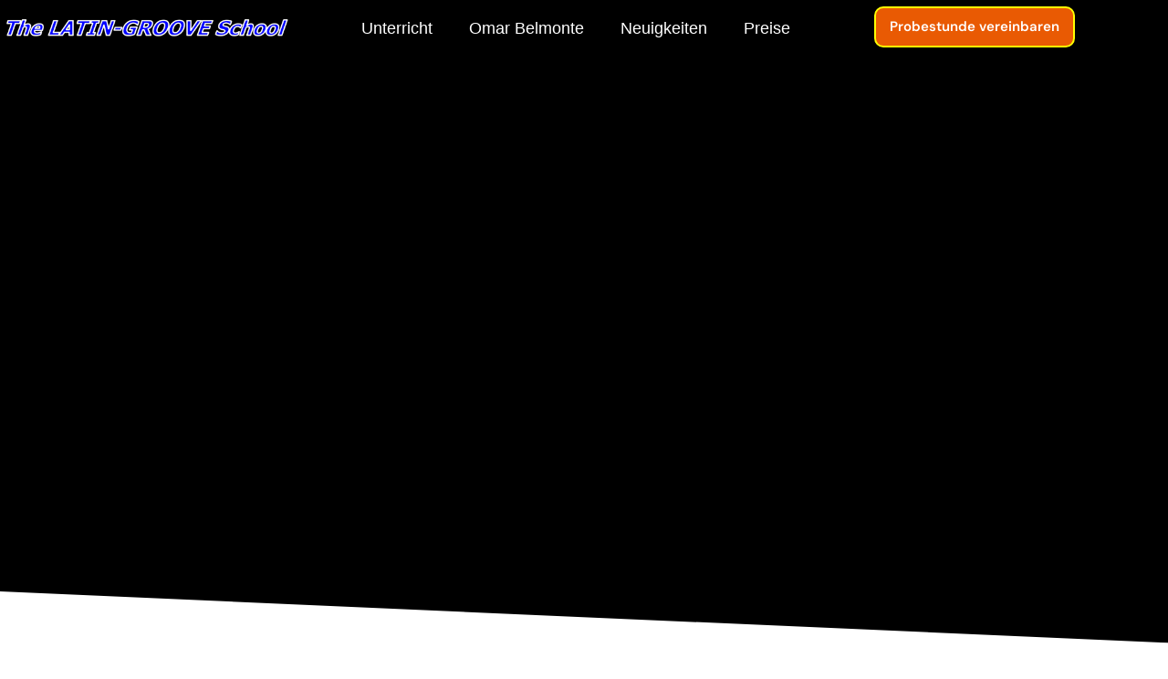

--- FILE ---
content_type: text/html; charset=UTF-8
request_url: https://the-latin-groove-school.de/erfahrungen-schlagzeugunterricht-muenchen/
body_size: 58001
content:
<!doctype html>
<html dir="ltr" lang="de" prefix="og: https://ogp.me/ns#">
<head>
<meta charset="utf-8"><meta name="viewport" content="width=device-width, initial-scale=1">
<link rel="profile" href="https://gmpg.org/xfn/11">
<title>Schlagzeugschüler Rezensionen, Bilder und Live-Videos</title>
<meta name="description" content="Schlagzeugschule in München: The Latin-Groove School. Erfahrungen, Rezensionen und Bewertungen von glücklichen Schlagzeugschüler." />
<meta name="robots" content="max-image-preview:large" />
<meta name="google-site-verification" content="9gS_ThOLxSO-2xawQ1IS28CUqHI6jrCNCE8NbcmcJt0" />
<link rel="canonical" href="https://the-latin-groove-school.de/erfahrungen-schlagzeugunterricht-muenchen/" />
<meta name="generator" content="All in One SEO Pro (AIOSEO) 4.9.3" />
<meta property="og:locale" content="de_DE" />
<meta property="og:site_name" content="The Latin-Groove School › Schlagzeugschule in München &gt; Schlagzeugunterricht &gt; Schlagzeug lernen" />
<meta property="og:type" content="article" />
<meta property="og:title" content="Schlagzeugschüler Rezensionen, Bilder und Live-Videos" />
<meta property="og:description" content="Schlagzeugschule in München: The Latin-Groove School. Erfahrungen, Rezensionen und Bewertungen von glücklichen Schlagzeugschüler." />
<meta property="og:url" content="https://the-latin-groove-school.de/erfahrungen-schlagzeugunterricht-muenchen/" />
<meta property="og:image" content="https://the-latin-groove-school.de/wp-content/uploads/2023/08/schlagzeugschule-muenchen-3.jpg" />
<meta property="og:image:secure_url" content="https://the-latin-groove-school.de/wp-content/uploads/2023/08/schlagzeugschule-muenchen-3.jpg" />
<meta property="og:image:width" content="435" />
<meta property="og:image:height" content="507" />
<meta property="article:published_time" content="2024-01-01T08:00:22+00:00" />
<meta property="article:modified_time" content="2025-11-03T12:08:33+00:00" />
<meta property="article:publisher" content="https://www.facebook.com/omar.belmonte.524/" />
<meta name="twitter:card" content="summary_large_image" />
<meta name="twitter:site" content="@omar_belmonte11" />
<meta name="twitter:title" content="Schlagzeugschüler Rezensionen, Bilder und Live-Videos" />
<meta name="twitter:description" content="Schlagzeugschule in München: The Latin-Groove School. Erfahrungen, Rezensionen und Bewertungen von glücklichen Schlagzeugschüler." />
<meta name="twitter:creator" content="@omar_belmonte11" />
<meta name="twitter:image" content="https://the-latin-groove-school.de/wp-content/uploads/2023/08/schlagzeugschule-muenchen-3.jpg" />
<meta name="twitter:label1" content="Verfasst von" />
<meta name="twitter:data1" content="Admin The LATIN-GROOVE School" />
<meta name="twitter:label2" content="Geschätzte Lesedauer" />
<meta name="twitter:data2" content="6 Minuten" />
<script data-wpmeteor-nooptimize="true" data-phast-no-defer>var _wpmeteor={"gdpr":true,"rdelay":86400000,"preload":true,"elementor-animations":true,"elementor-pp":true,"v":"3.4.16","rest_url":"https:\/\/the-latin-groove-school.de\/wp-json\/"};(()=>{try{new MutationObserver(function(){}),new Promise(function(){}),Object.assign({},{}),document.fonts.ready.then(function(){})}catch{s="wpmeteordisable=1",i=document.location.href,i.match(/[?&]wpmeteordisable/)||(o="",i.indexOf("?")==-1?i.indexOf("#")==-1?o=i+"?"+s:o=i.replace("#","?"+s+"#"):i.indexOf("#")==-1?o=i+"&"+s:o=i.replace("#","&"+s+"#"),document.location.href=o)}var s,i,o;})();</script><script data-wpmeteor-nooptimize="true" data-phast-no-defer>(()=>{var v="addEventListener",ue="removeEventListener",p="getAttribute",L="setAttribute",pe="removeAttribute",N="hasAttribute",St="querySelector",F=St+"All",U="appendChild",Q="removeChild",fe="createElement",T="tagName",Ae="getOwnPropertyDescriptor",y="prototype",W="__lookupGetter__",Ee="__lookupSetter__",m="DOMContentLoaded",f="load",B="pageshow",me="error";var d=window,c=document,Te=c.documentElement;var $=console.error;var Ke=!0,X=class{constructor(){this.known=[]}init(){let t,n,s=(r,a)=>{if(Ke&&r&&r.fn&&!r.__wpmeteor){let o=function(i){return i===r?this:(c[v](m,l=>{i.call(c,r,l,"jQueryMock")}),this)};this.known.push([r,r.fn.ready,r.fn.init?.prototype?.ready]),r.fn.ready=o,r.fn.init?.prototype?.ready&&(r.fn.init.prototype.ready=o),r.__wpmeteor=!0}return r};window.jQuery||window.$,Object.defineProperty(window,"jQuery",{get(){return t},set(r){t=s(r,"jQuery")},configurable:!0}),Object.defineProperty(window,"$",{get(){return n},set(r){n=s(r,"$")},configurable:!0})}unmock(){this.known.forEach(([t,n,s])=>{t.fn.ready=n,t.fn.init?.prototype?.ready&&s&&(t.fn.init.prototype.ready=s)}),Ke=!1}};var ge="fpo:first-interaction",he="fpo:replay-captured-events";var Je="fpo:element-loaded",Se="fpo:images-loaded",M="fpo:the-end";var Z="click",V=window,Qe=V.addEventListener.bind(V),Xe=V.removeEventListener.bind(V),Ge="removeAttribute",ve="getAttribute",Gt="setAttribute",Ne=["touchstart","touchmove","touchend","touchcancel","keydown","wheel"],Ze=["mouseover","mouseout",Z],Nt=["touchstart","touchend","touchcancel","mouseover","mouseout",Z],R="data-wpmeteor-";var Ue="dispatchEvent",je=e=>{let t=new MouseEvent(Z,{view:e.view,bubbles:!0,cancelable:!0});return Object.defineProperty(t,"target",{writable:!1,value:e.target}),t},Be=class{static capture(){let t=!1,[,n,s]=`${window.Promise}`.split(/[\s[(){]+/s);if(V["__"+s+n])return;let r=[],a=o=>{if(o.target&&Ue in o.target){if(!o.isTrusted)return;if(o.cancelable&&!Ne.includes(o.type))try{o.preventDefault()}catch{}o.stopImmediatePropagation(),o.type===Z?r.push(je(o)):Nt.includes(o.type)&&r.push(o),o.target[Gt](R+o.type,!0),t||(t=!0,V[Ue](new CustomEvent(ge)))}};V.addEventListener(he,()=>{Ze.forEach(l=>Xe(l,a,{passive:!1,capture:!0})),Ne.forEach(l=>Xe(l,a,{passive:!0,capture:!0}));let o;for(;o=r.shift();){var i=o.target;i[ve](R+"touchstart")&&i[ve](R+"touchend")&&!i[ve](R+Z)?(i[ve](R+"touchmove")||r.push(je(o)),i[Ge](R+"touchstart"),i[Ge](R+"touchend")):i[Ge](R+o.type),i[Ue](o)}}),Ze.forEach(o=>Qe(o,a,{passive:!1,capture:!0})),Ne.forEach(o=>Qe(o,a,{passive:!0,capture:!0}))}};var et=Be;var j=class{constructor(){this.l=[]}emit(t,n=null){this.l[t]&&this.l[t].forEach(s=>s(n))}on(t,n){this.l[t]||=[],this.l[t].push(n)}off(t,n){this.l[t]=(this.l[t]||[]).filter(s=>s!==n)}};var D=new j;var ye=c[fe]("span");ye[L]("id","elementor-device-mode");ye[L]("class","elementor-screen-only");var Ut=!1,tt=()=>(Ut||c.body[U](ye),getComputedStyle(ye,":after").content.replace(/"/g,""));var rt=e=>e[p]("class")||"",nt=(e,t)=>e[L]("class",t),st=()=>{d[v](f,function(){let e=tt(),t=Math.max(Te.clientWidth||0,d.innerWidth||0),n=Math.max(Te.clientHeight||0,d.innerHeight||0),s=["_animation_"+e,"animation_"+e,"_animation","_animation","animation"];Array.from(c[F](".elementor-invisible")).forEach(r=>{let a=r.getBoundingClientRect();if(a.top+d.scrollY<=n&&a.left+d.scrollX<t)try{let i=JSON.parse(r[p]("data-settings"));if(i.trigger_source)return;let l=i._animation_delay||i.animation_delay||0,u,E;for(var o=0;o<s.length;o++)if(i[s[o]]){E=s[o],u=i[E];break}if(u){let q=rt(r),J=u==="none"?q:q+" animated "+u,At=setTimeout(()=>{nt(r,J.replace(/\belementor-invisible\b/,"")),s.forEach(Tt=>delete i[Tt]),r[L]("data-settings",JSON.stringify(i))},l);D.on("fi",()=>{clearTimeout(At),nt(r,rt(r).replace(new RegExp("\b"+u+"\b"),""))})}}catch(i){console.error(i)}})})};var ot="data-in-mega_smartmenus",it=()=>{let e=c[fe]("div");e.innerHTML='<span class="sub-arrow --wp-meteor"><i class="fa" aria-hidden="true"></i></span>';let t=e.firstChild,n=s=>{let r=[];for(;s=s.previousElementSibling;)r.push(s);return r};c[v](m,function(){Array.from(c[F](".pp-advanced-menu ul")).forEach(s=>{if(s[p](ot))return;(s[p]("class")||"").match(/\bmega-menu\b/)&&s[F]("ul").forEach(o=>{o[L](ot,!0)});let r=n(s),a=r.filter(o=>o).filter(o=>o[T]==="A").pop();if(a||(a=r.map(o=>Array.from(o[F]("a"))).filter(o=>o).flat().pop()),a){let o=t.cloneNode(!0);a[U](o),new MutationObserver(l=>{l.forEach(({addedNodes:u})=>{u.forEach(E=>{if(E.nodeType===1&&E[T]==="SPAN")try{a[Q](o)}catch{}})})}).observe(a,{childList:!0})}})})};var w="readystatechange",A="message";var Y="SCRIPT",g="data-wpmeteor-",b=Object.defineProperty,Ve=Object.defineProperties,P="javascript/blocked",Pe=/^\s*(application|text)\/javascript|module\s*$/i,mt="requestAnimationFrame",gt="requestIdleCallback",ie="setTimeout",Ie="__dynamic",I=d.constructor.name+"::",ce=c.constructor.name+"::",ht=function(e,t){t=t||d;for(var n=0;n<this.length;n++)e.call(t,this[n],n,this)};"NodeList"in d&&!NodeList[y].forEach&&(NodeList[y].forEach=ht);"HTMLCollection"in d&&!HTMLCollection[y].forEach&&(HTMLCollection[y].forEach=ht);_wpmeteor["elementor-animations"]&&st(),_wpmeteor["elementor-pp"]&&it();var _e=[],Le=[],ee=[],se=!1,k=[],h={},He=!1,Bt=0,H=c.visibilityState==="visible"?d[mt]:d[ie],vt=d[gt]||H;c[v]("visibilitychange",()=>{H=c.visibilityState==="visible"?d[mt]:d[ie],vt=d[gt]||H});var C=d[ie],De,z=["src","type"],x=Object,te="definePropert";x[te+"y"]=(e,t,n)=>{if(e===d&&["jQuery","onload"].indexOf(t)>=0||(e===c||e===c.body)&&["readyState","write","writeln","on"+w].indexOf(t)>=0)return["on"+w,"on"+f].indexOf(t)&&n.set&&(h["on"+w]=h["on"+w]||[],h["on"+w].push(n.set)),e;if(e instanceof HTMLScriptElement&&z.indexOf(t)>=0){if(!e[t+"__def"]){let s=x[Ae](e,t);b(e,t,{set(r){return e[t+"__set"]?e[t+"__set"].call(e,r):s.set.call(e,r)},get(){return e[t+"__get"]?e[t+"__get"].call(e):s.get.call(e)}}),e[t+"__def"]=!0}return n.get&&(e[t+"__get"]=n.get),n.set&&(e[t+"__set"]=n.set),e}return b(e,t,n)};x[te+"ies"]=(e,t)=>{for(let n in t)x[te+"y"](e,n,t[n]);for(let n of x.getOwnPropertySymbols(t))x[te+"y"](e,n,t[n]);return e};var qe=EventTarget[y][v],yt=EventTarget[y][ue],ae=qe.bind(c),Ct=yt.bind(c),G=qe.bind(d),_t=yt.bind(d),Lt=Document[y].createElement,le=Lt.bind(c),de=c.__proto__[W]("readyState").bind(c),ct="loading";b(c,"readyState",{get(){return ct},set(e){return ct=e}});var at=e=>k.filter(([t,,n],s)=>{if(!(e.indexOf(t.type)<0)){n||(n=t.target);try{let r=n.constructor.name+"::"+t.type;for(let a=0;a<h[r].length;a++)if(h[r][a]){let o=r+"::"+s+"::"+a;if(!xe[o])return!0}}catch{}}}).length,oe,xe={},K=e=>{k.forEach(([t,n,s],r)=>{if(!(e.indexOf(t.type)<0)){s||(s=t.target);try{let a=s.constructor.name+"::"+t.type;if((h[a]||[]).length)for(let o=0;o<h[a].length;o++){let i=h[a][o];if(i){let l=a+"::"+r+"::"+o;if(!xe[l]){xe[l]=!0,c.readyState=n,oe=a;try{Bt++,!i[y]||i[y].constructor===i?i.bind(s)(t):i(t)}catch(u){$(u,i)}oe=null}}}}catch(a){$(a)}}})};ae(m,e=>{k.push([new e.constructor(m,e),de(),c])});ae(w,e=>{k.push([new e.constructor(w,e),de(),c])});G(m,e=>{k.push([new e.constructor(m,e),de(),d])});G(f,e=>{He=!0,k.push([new e.constructor(f,e),de(),d]),O||K([m,w,A,f,B])});G(B,e=>{k.push([new e.constructor(B,e),de(),d]),O||K([m,w,A,f,B])});var wt=e=>{k.push([e,c.readyState,d])},Ot=d[W]("onmessage"),Rt=d[Ee]("onmessage"),Pt=()=>{_t(A,wt),(h[I+"message"]||[]).forEach(e=>{G(A,e)}),b(d,"onmessage",{get:Ot,set:Rt})};G(A,wt);var Dt=new X;Dt.init();var Fe=()=>{!O&&!se&&(O=!0,c.readyState="loading",H($e),H(S)),He||G(f,()=>{Fe()})};G(ge,()=>{Fe()});D.on(Se,()=>{Fe()});_wpmeteor.rdelay>=0&&et.capture();var re=[-1],Ce=e=>{re=re.filter(t=>t!==e.target),re.length||C(D.emit.bind(D,M))};var O=!1,S=()=>{let e=_e.shift();if(e)e[p](g+"src")?e[N]("async")||e[Ie]?(e.isConnected&&(re.push(e),setTimeout(Ce,1e3,{target:e})),Oe(e,Ce),C(S)):Oe(e,C.bind(null,S)):(e.origtype==P&&Oe(e),C(S));else if(Le.length)_e.push(...Le),Le.length=0,C(S);else if(at([m,w,A]))K([m,w,A]),C(S);else if(He)if(at([f,B,A]))K([f,B,A]),C(S);else if(re.length>1)vt(S);else if(ee.length)_e.push(...ee),ee.length=0,C(S);else{if(d.RocketLazyLoadScripts)try{RocketLazyLoadScripts.run()}catch(t){$(t)}c.readyState="complete",Pt(),Dt.unmock(),O=!1,se=!0,d[ie](()=>Ce({target:-1}))}else O=!1},xt=e=>{let t=le(Y),n=e.attributes;for(var s=n.length-1;s>=0;s--)n[s].name.startsWith(g)||t[L](n[s].name,n[s].value);let r=e[p](g+"type");r?t.type=r:t.type="text/javascript",(e.textContent||"").match(/^\s*class RocketLazyLoadScripts/)?t.textContent=e.textContent.replace(/^\s*class\s*RocketLazyLoadScripts/,"window.RocketLazyLoadScripts=class").replace("RocketLazyLoadScripts.run();",""):t.textContent=e.textContent;for(let a of["onload","onerror","onreadystatechange"])e[a]&&(t[a]=e[a]);return t},Oe=(e,t)=>{let n=e[p](g+"src");if(n){let s=qe.bind(e);e.isConnected&&t&&(s(f,t),s(me,t)),e.origtype=e[p](g+"type")||"text/javascript",e.origsrc=n,(!e.isConnected||e[N]("nomodule")||e.type&&!Pe.test(e.type))&&t&&t(new Event(f,{target:e}))}else e.origtype===P?(e.origtype=e[p](g+"type")||"text/javascript",e[pe]("integrity"),e.textContent=e.textContent+`
`):t&&t(new Event(f,{target:e}))},We=(e,t)=>{let n=(h[e]||[]).indexOf(t);if(n>=0)return h[e][n]=void 0,!0},lt=(e,t,...n)=>{if("HTMLDocument::"+m==oe&&e===m&&!t.toString().match(/jQueryMock/)){D.on(M,c[v].bind(c,e,t,...n));return}if(t&&(e===m||e===w)){let s=ce+e;h[s]=h[s]||[],h[s].push(t),se&&K([e]);return}return ae(e,t,...n)},dt=(e,t,...n)=>{if(e===m){let s=ce+e;We(s,t)}return Ct(e,t,...n)};Ve(c,{[v]:{get(){return lt},set(){return lt}},[ue]:{get(){return dt},set(){return dt}}});var ne=c.createDocumentFragment(),$e=()=>{ne.hasChildNodes()&&(c.head[U](ne),ne=c.createDocumentFragment())},ut={},we=e=>{if(e)try{let t=new URL(e,c.location.href),n=t.origin;if(n&&!ut[n]&&c.location.host!==t.host){let s=le("link");s.rel="preconnect",s.href=n,ne[U](s),ut[n]=!0,O&&H($e)}}catch{}},be={},kt=(e,t,n,s)=>{let r=le("link");r.rel=t?"modulepre"+f:"pre"+f,r.as="script",n&&r[L]("crossorigin",n),s&&r[L]("integrity",s);try{e=new URL(e,c.location.href).href}catch{}r.href=e,ne[U](r),be[e]=!0,O&&H($e)},ke=function(...e){let t=le(...e);if(!e||e[0].toUpperCase()!==Y||!O)return t;let n=t[L].bind(t),s=t[p].bind(t),r=t[pe].bind(t),a=t[N].bind(t),o=t[W]("attributes").bind(t);return z.forEach(i=>{let l=t[W](i).bind(t),u=t[Ee](i).bind(t);x[te+"y"](t,i,{set(E){return i==="type"&&E&&!Pe.test(E)?n(i,E):((i==="src"&&E||i==="type"&&E&&t.origsrc)&&n("type",P),E?n(g+i,E):r(g+i))},get(){let E=t[p](g+i);if(i==="src")try{return new URL(E,c.location.href).href}catch{}return E}}),b(t,"orig"+i,{set(E){return u(E)},get(){return l()}})}),t[L]=function(i,l){if(z.includes(i))return i==="type"&&l&&!Pe.test(l)?n(i,l):((i==="src"&&l||i==="type"&&l&&t.origsrc)&&n("type",P),l?n(g+i,l):r(g+i));n(i,l)},t[p]=function(i){let l=z.indexOf(i)>=0?s(g+i):s(i);if(i==="src")try{return new URL(l,c.location.href).href}catch{}return l},t[N]=function(i){return z.indexOf(i)>=0?a(g+i):a(i)},b(t,"attributes",{get(){return[...o()].filter(l=>l.name!=="type").map(l=>({name:l.name.match(new RegExp(g))?l.name.replace(g,""):l.name,value:l.value}))}}),t[Ie]=!0,t};Object.defineProperty(Document[y],"createElement",{set(e){e!==ke&&(De=e)},get(){return De||ke}});var Re=new Set,ze=new MutationObserver(e=>{e.forEach(({removedNodes:t,addedNodes:n,target:s})=>{t.forEach(r=>{r.nodeType===1&&Y===r[T]&&"origtype"in r&&Re.delete(r)}),n.forEach(r=>{if(r.nodeType===1)if(Y===r[T]){if("origtype"in r){if(r.origtype!==P)return}else if(r[p]("type")!==P)return;"origtype"in r||z.forEach(o=>{let i=r[W](o).bind(r),l=r[Ee](o).bind(r);b(r,"orig"+o,{set(u){return l(u)},get(){return i()}})});let a=r[p](g+"src");if(Re.has(r)&&$("Inserted twice",r),r.parentNode){Re.add(r);let o=r[p](g+"type");(a||"").match(/\/gtm.js\?/)||r[N]("async")||r[Ie]?(ee.push(r),we(a)):r[N]("defer")||o==="module"?(Le.push(r),we(a)):(a&&!r[N]("nomodule")&&!be[a]&&kt(a,o==="module",r[N]("crossorigin")&&r[p]("crossorigin"),r[p]("integrity")),_e.push(r))}else r[v](f,o=>o.target.parentNode[Q](o.target)),r[v](me,o=>o.target.parentNode[Q](o.target)),s[U](r)}else r[T]==="LINK"&&r[p]("as")==="script"&&(be[r[p]("href")]=!0)})})}),bt={childList:!0,subtree:!0};ze.observe(c.documentElement,bt);var Mt=HTMLElement[y].attachShadow;HTMLElement[y].attachShadow=function(e){let t=Mt.call(this,e);return e.mode==="open"&&ze.observe(t,bt),t};(()=>{let e=x[Ae](HTMLIFrameElement[y],"src");b(HTMLIFrameElement[y],"src",{get(){return this.dataset.fpoSrc?this.dataset.fpoSrc:e.get.call(this)},set(t){delete this.dataset.fpoSrc,e.set.call(this,t)}})})();D.on(M,()=>{(!De||De===ke)&&(Document[y].createElement=Lt,ze.disconnect()),dispatchEvent(new CustomEvent(he)),dispatchEvent(new CustomEvent(M))});var Me=e=>{let t,n;!c.currentScript||!c.currentScript.parentNode?(t=c.body,n=t.lastChild):(n=c.currentScript,t=n.parentNode);try{let s=le("div");s.innerHTML=e,Array.from(s.childNodes).forEach(r=>{r.nodeName===Y?t.insertBefore(xt(r),n):t.insertBefore(r,n)})}catch(s){$(s)}},pt=e=>Me(e+`
`);Ve(c,{write:{get(){return Me},set(e){return Me=e}},writeln:{get(){return pt},set(e){return pt=e}}});var ft=(e,t,...n)=>{if(I+m==oe&&e===m&&!t.toString().match(/jQueryMock/)){D.on(M,d[v].bind(d,e,t,...n));return}if(I+f==oe&&e===f){D.on(M,d[v].bind(d,e,t,...n));return}if(t&&(e===f||e===B||e===m||e===A&&!se)){let s=e===m?ce+e:I+e;h[s]=h[s]||[],h[s].push(t),se&&K([e]);return}return G(e,t,...n)},Et=(e,t,...n)=>{if(e===f||e===m||e===B){let s=e===m?ce+e:I+e;We(s,t)}return _t(e,t,...n)};Ve(d,{[v]:{get(){return ft},set(){return ft}},[ue]:{get(){return Et},set(){return Et}}});var Ye=e=>{let t;return{get(){return t},set(n){return t&&We(e,n),h[e]=h[e]||[],h[e].push(n),t=n}}};G(Je,e=>{let{target:t,event:n}=e.detail,s=t===d?c.body:t,r=s[p](g+"on"+n.type);s[pe](g+"on"+n.type);try{let a=new Function("event",r);t===d?d[v](f,a.bind(t,n)):a.call(t,n)}catch(a){console.err(a)}});{let e=Ye(I+f);b(d,"onload",e),ae(m,()=>{b(c.body,"onload",e)})}b(c,"onreadystatechange",Ye(ce+w));b(d,"onmessage",Ye(I+A));(()=>{let e=d.innerHeight,t=d.innerWidth,n=r=>{let o={"4g":1250,"3g":2500,"2g":2500}[(navigator.connection||{}).effectiveType]||0,i=r.getBoundingClientRect(),l={top:-1*e-o,left:-1*t-o,bottom:e+o,right:t+o};return!(i.left>=l.right||i.right<=l.left||i.top>=l.bottom||i.bottom<=l.top)},s=(r=!0)=>{let a=1,o=-1,i={},l=()=>{o++,--a||d[ie](D.emit.bind(D,Se),_wpmeteor.rdelay)};Array.from(c.getElementsByTagName("*")).forEach(u=>{let E,q,J;if(u[T]==="IMG"){let _=u.currentSrc||u.src;_&&!i[_]&&!_.match(/^data:/i)&&((u.loading||"").toLowerCase()!=="lazy"||n(u))&&(E=_)}else if(u[T]===Y)we(u[p](g+"src"));else if(u[T]==="LINK"&&u[p]("as")==="script"&&["pre"+f,"modulepre"+f].indexOf(u[p]("rel"))>=0)be[u[p]("href")]=!0;else if((q=d.getComputedStyle(u))&&(J=(q.backgroundImage||"").match(/^url\s*\((.*?)\)/i))&&(J||[]).length){let _=J[0].slice(4,-1).replace(/"/g,"");!i[_]&&!_.match(/^data:/i)&&(E=_)}if(E){i[E]=!0;let _=new Image;r&&(a++,_[v](f,l),_[v](me,l)),_.src=E}}),c.fonts.ready.then(()=>{l()})};_wpmeteor.rdelay===0?ae(m,s):G(f,s)})();})();</script><script type="application/ld+json" class="aioseo-schema">{"@context":"https://schema.org","@graph":[{"@type":"BreadcrumbList","@id":"https://the-latin-groove-school.de/erfahrungen-schlagzeugunterricht-muenchen/#breadcrumblist","itemListElement":[{"@type":"ListItem","@id":"https://the-latin-groove-school.de#listItem","position":1,"name":"Zu Hause","item":"https://the-latin-groove-school.de","nextItem":{"@type":"ListItem","@id":"https://the-latin-groove-school.de/erfahrungen-schlagzeugunterricht-muenchen/#listItem","name":"Erfahrungen Schlagzeugunterricht München"}},{"@type":"ListItem","@id":"https://the-latin-groove-school.de/erfahrungen-schlagzeugunterricht-muenchen/#listItem","position":2,"name":"Erfahrungen Schlagzeugunterricht München","previousItem":{"@type":"ListItem","@id":"https://the-latin-groove-school.de#listItem","name":"Zu Hause"}}]},{"@type":"Organization","@id":"https://the-latin-groove-school.de/#organization","name":"The Latin-Groove School The LATIN-GROOVE School","description":"Schlagzeugschule in München > Schlagzeugunterricht > Schlagzeug lernen","url":"https://the-latin-groove-school.de/","email":"mail@the-latin-groove-school.de","telephone":"+4916096691584","logo":{"@type":"ImageObject","url":"https://the-latin-groove-school.de/wp-content/uploads/2024/04/Foto-Startseite-1.jpeg","@id":"https://the-latin-groove-school.de/erfahrungen-schlagzeugunterricht-muenchen/#organizationLogo"},"image":{"@id":"https://the-latin-groove-school.de/erfahrungen-schlagzeugunterricht-muenchen/#organizationLogo"},"sameAs":["https://www.facebook.com/omar.belmonte.524/","https://x.com/omar_belmonte11","https://www.instagram.com/omar.belmonte.524/","https://www.pinterest.de/belmonte4003/","https://www.youtube.com/user/OmarBelmonte","https://www.linkedin.com/in/omar-belmonte-b90666278/","https://myspace.com/omarbelmonte/","https://the-latin-groove-school.de/","www.youtube.com/@OmarBelmonte","https://omar-belmonte.de","https://schlagzeug-unterricht.eu","https://percussion-unterricht.eu","https://schlagzeuglehrer-union.de"]},{"@type":"WebPage","@id":"https://the-latin-groove-school.de/erfahrungen-schlagzeugunterricht-muenchen/#webpage","url":"https://the-latin-groove-school.de/erfahrungen-schlagzeugunterricht-muenchen/","name":"Schlagzeugschüler Rezensionen, Bilder und Live-Videos","description":"Schlagzeugschule in München: The Latin-Groove School. Erfahrungen, Rezensionen und Bewertungen von glücklichen Schlagzeugschüler.","inLanguage":"de-DE","isPartOf":{"@id":"https://the-latin-groove-school.de/#website"},"breadcrumb":{"@id":"https://the-latin-groove-school.de/erfahrungen-schlagzeugunterricht-muenchen/#breadcrumblist"},"image":{"@type":"ImageObject","url":"https://the-latin-groove-school.de/wp-content/uploads/2023/08/Schlagzeug-Clinic-2.jpg","@id":"https://the-latin-groove-school.de/erfahrungen-schlagzeugunterricht-muenchen/#mainImage","width":1213,"height":826,"caption":"Schlagzeug Clinic"},"primaryImageOfPage":{"@id":"https://the-latin-groove-school.de/erfahrungen-schlagzeugunterricht-muenchen/#mainImage"},"datePublished":"2024-01-01T09:00:22+01:00","dateModified":"2025-11-03T13:08:33+01:00"},{"@type":"WebSite","@id":"https://the-latin-groove-school.de/#website","url":"https://the-latin-groove-school.de/","name":"The LATIN-GROOVE School","alternateName":"Schlagzeugschule in München","description":"Schlagzeugschule in München > Schlagzeugunterricht > Schlagzeug lernen","inLanguage":"de-DE","publisher":{"@id":"https://the-latin-groove-school.de/#organization"}}]}</script>
<link rel="alternate" type="application/rss+xml" title="The Latin-Groove School &raquo; Feed" href="https://the-latin-groove-school.de/feed/" />
<link rel="alternate" type="application/rss+xml" title="The Latin-Groove School &raquo; Kommentar-Feed" href="https://the-latin-groove-school.de/comments/feed/" />
<link rel="alternate" title="oEmbed (JSON)" type="application/json+oembed" href="https://the-latin-groove-school.de/wp-json/oembed/1.0/embed?url=https%3A%2F%2Fthe-latin-groove-school.de%2Ferfahrungen-schlagzeugunterricht-muenchen%2F" />
<link rel="alternate" title="oEmbed (XML)" type="text/xml+oembed" href="https://the-latin-groove-school.de/wp-json/oembed/1.0/embed?url=https%3A%2F%2Fthe-latin-groove-school.de%2Ferfahrungen-schlagzeugunterricht-muenchen%2F&#038;format=xml" />
<style id="wp-img-auto-sizes-contain-inline-css">img:is([sizes=auto i],[sizes^="auto," i]){contain-intrinsic-size:3000px 1500px}</style>
<style>.aioseo-toc-header{width:100%;position:relative}.aioseo-toc-header:has(.aioseo-toc-header-area){flex-direction:column;align-items:flex-start}.aioseo-toc-header .aioseo-toc-header-title{align-items:center;color:#434960;display:flex;flex:1 0 auto;font-size:24px;font-weight:700;line-height:125%;max-width:100%;gap:8px}.aioseo-toc-header .aioseo-toc-header-title .aioseo-toc-header-collapsible{display:flex;border-radius:2px;cursor:pointer;transition:transform .3s ease;background-color:#e5f0ff;box-sizing:border-box;justify-content:center;align-items:center}[dir=ltr] .aioseo-toc-header .aioseo-toc-header-title .aioseo-toc-header-collapsible{padding:8px 0 8px 10px}[dir=rtl] .aioseo-toc-header .aioseo-toc-header-title .aioseo-toc-header-collapsible{padding:8px 10px 8px 0}.aioseo-toc-header .aioseo-toc-header-title .aioseo-toc-header-collapsible svg{width:14px;height:14px}[dir=ltr] .aioseo-toc-header .aioseo-toc-header-title .aioseo-toc-header-collapsible svg{margin-right:10px}[dir=rtl] .aioseo-toc-header .aioseo-toc-header-title .aioseo-toc-header-collapsible svg{margin-left:10px}.aioseo-toc-header .aioseo-toc-header-instructions{color:#2c324c;font-size:16px;margin-bottom:0;margin-top:16px}.aioseo-toc-header .aioseo-toc-header-buttons{flex:0 1 auto}.aioseo-toc-contents{transition:transform .3s ease,opacity .3s ease;transform-origin:top;display:block;opacity:1;transform:scaleY(1);padding-top:12px}.aioseo-toc-collapsed{opacity:0;transform:scaleY(0);height:0;overflow:hidden}</style>
<style data-phast-original-src="https://the-latin-groove-school.de/wp-content/plugins/all-in-one-seo-pack-pro/dist/Pro/assets/css/recipe/global.67a3275f.css?ver=4.9.3" data-phast-params='{"ref":"TJe8orfgsMs"}'>@charset "UTF-8";[dir=ltr] .wp-block-aioseo-recipe .aioseo-recipe-header-area div.aioseo-recipe-description p:before,[dir=ltr] .aioseo-recipe-block .aioseo-recipe-header-area div.aioseo-recipe-description p:before{margin-right:4px}[dir=rtl] .wp-block-aioseo-recipe .aioseo-recipe-header-area div.aioseo-recipe-description p:before,[dir=rtl] .aioseo-recipe-block .aioseo-recipe-header-area div.aioseo-recipe-description p:before{margin-left:4px}[dir=ltr] .wp-block-aioseo-recipe .aioseo-recipe-header-area div.aioseo-recipe-description p:after,[dir=ltr] .aioseo-recipe-block .aioseo-recipe-header-area div.aioseo-recipe-description p:after{margin-left:4px}[dir=rtl] .wp-block-aioseo-recipe .aioseo-recipe-header-area div.aioseo-recipe-description p:after,[dir=rtl] .aioseo-recipe-block .aioseo-recipe-header-area div.aioseo-recipe-description p:after{margin-right:4px}[dir=ltr] .wp-block-aioseo-recipe .aioseo-recipe-general-info__row-item span.value,[dir=ltr] .aioseo-recipe-block .aioseo-recipe-general-info__row-item span.value{margin-left:8px}[dir=rtl] .wp-block-aioseo-recipe .aioseo-recipe-general-info__row-item span.value,[dir=rtl] .aioseo-recipe-block .aioseo-recipe-general-info__row-item span.value{margin-right:8px}[dir=ltr] .wp-block-aioseo-recipe .aioseo-recipe-instructions ul,[dir=ltr] .wp-block-aioseo-recipe .aioseo-recipe-ingredients ul,[dir=ltr] .aioseo-recipe-block .aioseo-recipe-instructions ul,[dir=ltr] .aioseo-recipe-block .aioseo-recipe-ingredients ul{margin-left:16px}[dir=rtl] .wp-block-aioseo-recipe .aioseo-recipe-instructions ul,[dir=rtl] .wp-block-aioseo-recipe .aioseo-recipe-ingredients ul,[dir=rtl] .aioseo-recipe-block .aioseo-recipe-instructions ul,[dir=rtl] .aioseo-recipe-block .aioseo-recipe-ingredients ul{margin-right:16px}[dir=ltr] .wp-block-aioseo-recipe .aioseo-recipe-instructions ol,[dir=ltr] .wp-block-aioseo-recipe .aioseo-recipe-ingredients ol,[dir=ltr] .aioseo-recipe-block .aioseo-recipe-instructions ol,[dir=ltr] .aioseo-recipe-block .aioseo-recipe-ingredients ol{margin-left:16px}[dir=rtl] .wp-block-aioseo-recipe .aioseo-recipe-instructions ol,[dir=rtl] .wp-block-aioseo-recipe .aioseo-recipe-ingredients ol,[dir=rtl] .aioseo-recipe-block .aioseo-recipe-instructions ol,[dir=rtl] .aioseo-recipe-block .aioseo-recipe-ingredients ol{margin-right:16px}.wp-block-aioseo-recipe .aioseo-recipe-instructions ol li:not(:last-of-type),.wp-block-aioseo-recipe .aioseo-recipe-ingredients ol li:not(:last-of-type),.aioseo-recipe-block .aioseo-recipe-instructions ol li:not(:last-of-type),.aioseo-recipe-block .aioseo-recipe-ingredients ol li:not(:last-of-type){margin-bottom:20px}</style>
<style data-phast-original-src="https://the-latin-groove-school.de/wp-content/plugins/all-in-one-seo-pack-pro/dist/Pro/assets/css/product/global.61066cfb.css?ver=4.9.3" data-phast-params='{"ref":"An2UiSTv1AI"}'></style>
<style id="global-styles-inline-css">:root{--wp--preset--aspect-ratio--square:1;--wp--preset--aspect-ratio--4-3:4/3;--wp--preset--aspect-ratio--3-4:3/4;--wp--preset--aspect-ratio--3-2:3/2;--wp--preset--aspect-ratio--2-3:2/3;--wp--preset--aspect-ratio--16-9:16/9;--wp--preset--aspect-ratio--9-16:9/16;--wp--preset--color--black:#000000;--wp--preset--color--cyan-bluish-gray:#abb8c3;--wp--preset--color--white:#ffffff;--wp--preset--color--pale-pink:#f78da7;--wp--preset--color--vivid-red:#cf2e2e;--wp--preset--color--luminous-vivid-orange:#ff6900;--wp--preset--color--luminous-vivid-amber:#fcb900;--wp--preset--color--light-green-cyan:#7bdcb5;--wp--preset--color--vivid-green-cyan:#00d084;--wp--preset--color--pale-cyan-blue:#8ed1fc;--wp--preset--color--vivid-cyan-blue:#0693e3;--wp--preset--color--vivid-purple:#9b51e0;--wp--preset--gradient--vivid-cyan-blue-to-vivid-purple:linear-gradient(135deg,rgb(6,147,227) 0%,rgb(155,81,224) 100%);--wp--preset--gradient--light-green-cyan-to-vivid-green-cyan:linear-gradient(135deg,rgb(122,220,180) 0%,rgb(0,208,130) 100%);--wp--preset--gradient--luminous-vivid-amber-to-luminous-vivid-orange:linear-gradient(135deg,rgb(252,185,0) 0%,rgb(255,105,0) 100%);--wp--preset--gradient--luminous-vivid-orange-to-vivid-red:linear-gradient(135deg,rgb(255,105,0) 0%,rgb(207,46,46) 100%);--wp--preset--gradient--very-light-gray-to-cyan-bluish-gray:linear-gradient(135deg,rgb(238,238,238) 0%,rgb(169,184,195) 100%);--wp--preset--gradient--cool-to-warm-spectrum:linear-gradient(135deg,rgb(74,234,220) 0%,rgb(151,120,209) 20%,rgb(207,42,186) 40%,rgb(238,44,130) 60%,rgb(251,105,98) 80%,rgb(254,248,76) 100%);--wp--preset--gradient--blush-light-purple:linear-gradient(135deg,rgb(255,206,236) 0%,rgb(152,150,240) 100%);--wp--preset--gradient--blush-bordeaux:linear-gradient(135deg,rgb(254,205,165) 0%,rgb(254,45,45) 50%,rgb(107,0,62) 100%);--wp--preset--gradient--luminous-dusk:linear-gradient(135deg,rgb(255,203,112) 0%,rgb(199,81,192) 50%,rgb(65,88,208) 100%);--wp--preset--gradient--pale-ocean:linear-gradient(135deg,rgb(255,245,203) 0%,rgb(182,227,212) 50%,rgb(51,167,181) 100%);--wp--preset--gradient--electric-grass:linear-gradient(135deg,rgb(202,248,128) 0%,rgb(113,206,126) 100%);--wp--preset--gradient--midnight:linear-gradient(135deg,rgb(2,3,129) 0%,rgb(40,116,252) 100%);--wp--preset--font-size--small:13px;--wp--preset--font-size--medium:20px;--wp--preset--font-size--large:36px;--wp--preset--font-size--x-large:42px;--wp--preset--spacing--20:0.44rem;--wp--preset--spacing--30:0.67rem;--wp--preset--spacing--40:1rem;--wp--preset--spacing--50:1.5rem;--wp--preset--spacing--60:2.25rem;--wp--preset--spacing--70:3.38rem;--wp--preset--spacing--80:5.06rem;--wp--preset--shadow--natural:6px 6px 9px rgba(0,0,0,0.2);--wp--preset--shadow--deep:12px 12px 50px rgba(0,0,0,0.4);--wp--preset--shadow--sharp:6px 6px 0px rgba(0,0,0,0.2);--wp--preset--shadow--outlined:6px 6px 0px -3px rgb(255,255,255),6px 6px rgb(0,0,0);--wp--preset--shadow--crisp:6px 6px 0px rgb(0,0,0);}:root{--wp--style--global--content-size:800px;--wp--style--global--wide-size:1200px;}:where(body){margin:0;}.wp-site-blocks > .alignleft{float:left;margin-right:2em;}.wp-site-blocks > .alignright{float:right;margin-left:2em;}.wp-site-blocks > .aligncenter{justify-content:center;margin-left:auto;margin-right:auto;}:where(.wp-site-blocks) > *{margin-block-start:24px;margin-block-end:0;}:where(.wp-site-blocks) > :first-child{margin-block-start:0;}:where(.wp-site-blocks) > :last-child{margin-block-end:0;}:root{--wp--style--block-gap:24px;}:root :where(.is-layout-flow) > :first-child{margin-block-start:0;}:root :where(.is-layout-flow) > :last-child{margin-block-end:0;}:root :where(.is-layout-flow) > *{margin-block-start:24px;margin-block-end:0;}:root :where(.is-layout-constrained) > :first-child{margin-block-start:0;}:root :where(.is-layout-constrained) > :last-child{margin-block-end:0;}:root :where(.is-layout-constrained) > *{margin-block-start:24px;margin-block-end:0;}:root :where(.is-layout-flex){gap:24px;}:root :where(.is-layout-grid){gap:24px;}.is-layout-flow > .alignleft{float:left;margin-inline-start:0;margin-inline-end:2em;}.is-layout-flow > .alignright{float:right;margin-inline-start:2em;margin-inline-end:0;}.is-layout-flow > .aligncenter{margin-left:auto !important;margin-right:auto !important;}.is-layout-constrained > .alignleft{float:left;margin-inline-start:0;margin-inline-end:2em;}.is-layout-constrained > .alignright{float:right;margin-inline-start:2em;margin-inline-end:0;}.is-layout-constrained > .aligncenter{margin-left:auto !important;margin-right:auto !important;}.is-layout-constrained > :where(:not(.alignleft):not(.alignright):not(.alignfull)){max-width:var(--wp--style--global--content-size);margin-left:auto !important;margin-right:auto !important;}.is-layout-constrained > .alignwide{max-width:var(--wp--style--global--wide-size);}body .is-layout-flex{display:flex;}.is-layout-flex{flex-wrap:wrap;align-items:center;}.is-layout-flex > :is(*,div){margin:0;}body .is-layout-grid{display:grid;}.is-layout-grid > :is(*,div){margin:0;}body{padding-top:0px;padding-right:0px;padding-bottom:0px;padding-left:0px;}a:where(:not(.wp-element-button)){text-decoration:underline;}:root :where(.wp-element-button,.wp-block-button__link){background-color:#32373c;border-width:0;color:#fff;font-family:inherit;font-size:inherit;font-style:inherit;font-weight:inherit;letter-spacing:inherit;line-height:inherit;padding-top:calc(0.667em + 2px);padding-right:calc(1.333em + 2px);padding-bottom:calc(0.667em + 2px);padding-left:calc(1.333em + 2px);text-decoration:none;text-transform:inherit;}.has-black-color{color:var(--wp--preset--color--black) !important;}.has-cyan-bluish-gray-color{color:var(--wp--preset--color--cyan-bluish-gray) !important;}.has-white-color{color:var(--wp--preset--color--white) !important;}.has-pale-pink-color{color:var(--wp--preset--color--pale-pink) !important;}.has-vivid-red-color{color:var(--wp--preset--color--vivid-red) !important;}.has-luminous-vivid-orange-color{color:var(--wp--preset--color--luminous-vivid-orange) !important;}.has-luminous-vivid-amber-color{color:var(--wp--preset--color--luminous-vivid-amber) !important;}.has-light-green-cyan-color{color:var(--wp--preset--color--light-green-cyan) !important;}.has-vivid-green-cyan-color{color:var(--wp--preset--color--vivid-green-cyan) !important;}.has-pale-cyan-blue-color{color:var(--wp--preset--color--pale-cyan-blue) !important;}.has-vivid-cyan-blue-color{color:var(--wp--preset--color--vivid-cyan-blue) !important;}.has-vivid-purple-color{color:var(--wp--preset--color--vivid-purple) !important;}.has-black-background-color{background-color:var(--wp--preset--color--black) !important;}.has-cyan-bluish-gray-background-color{background-color:var(--wp--preset--color--cyan-bluish-gray) !important;}.has-white-background-color{background-color:var(--wp--preset--color--white) !important;}.has-pale-pink-background-color{background-color:var(--wp--preset--color--pale-pink) !important;}.has-vivid-red-background-color{background-color:var(--wp--preset--color--vivid-red) !important;}.has-luminous-vivid-orange-background-color{background-color:var(--wp--preset--color--luminous-vivid-orange) !important;}.has-luminous-vivid-amber-background-color{background-color:var(--wp--preset--color--luminous-vivid-amber) !important;}.has-light-green-cyan-background-color{background-color:var(--wp--preset--color--light-green-cyan) !important;}.has-vivid-green-cyan-background-color{background-color:var(--wp--preset--color--vivid-green-cyan) !important;}.has-pale-cyan-blue-background-color{background-color:var(--wp--preset--color--pale-cyan-blue) !important;}.has-vivid-cyan-blue-background-color{background-color:var(--wp--preset--color--vivid-cyan-blue) !important;}.has-vivid-purple-background-color{background-color:var(--wp--preset--color--vivid-purple) !important;}.has-black-border-color{border-color:var(--wp--preset--color--black) !important;}.has-cyan-bluish-gray-border-color{border-color:var(--wp--preset--color--cyan-bluish-gray) !important;}.has-white-border-color{border-color:var(--wp--preset--color--white) !important;}.has-pale-pink-border-color{border-color:var(--wp--preset--color--pale-pink) !important;}.has-vivid-red-border-color{border-color:var(--wp--preset--color--vivid-red) !important;}.has-luminous-vivid-orange-border-color{border-color:var(--wp--preset--color--luminous-vivid-orange) !important;}.has-luminous-vivid-amber-border-color{border-color:var(--wp--preset--color--luminous-vivid-amber) !important;}.has-light-green-cyan-border-color{border-color:var(--wp--preset--color--light-green-cyan) !important;}.has-vivid-green-cyan-border-color{border-color:var(--wp--preset--color--vivid-green-cyan) !important;}.has-pale-cyan-blue-border-color{border-color:var(--wp--preset--color--pale-cyan-blue) !important;}.has-vivid-cyan-blue-border-color{border-color:var(--wp--preset--color--vivid-cyan-blue) !important;}.has-vivid-purple-border-color{border-color:var(--wp--preset--color--vivid-purple) !important;}.has-vivid-cyan-blue-to-vivid-purple-gradient-background{background:var(--wp--preset--gradient--vivid-cyan-blue-to-vivid-purple) !important;}.has-light-green-cyan-to-vivid-green-cyan-gradient-background{background:var(--wp--preset--gradient--light-green-cyan-to-vivid-green-cyan) !important;}.has-luminous-vivid-amber-to-luminous-vivid-orange-gradient-background{background:var(--wp--preset--gradient--luminous-vivid-amber-to-luminous-vivid-orange) !important;}.has-luminous-vivid-orange-to-vivid-red-gradient-background{background:var(--wp--preset--gradient--luminous-vivid-orange-to-vivid-red) !important;}.has-very-light-gray-to-cyan-bluish-gray-gradient-background{background:var(--wp--preset--gradient--very-light-gray-to-cyan-bluish-gray) !important;}.has-cool-to-warm-spectrum-gradient-background{background:var(--wp--preset--gradient--cool-to-warm-spectrum) !important;}.has-blush-light-purple-gradient-background{background:var(--wp--preset--gradient--blush-light-purple) !important;}.has-blush-bordeaux-gradient-background{background:var(--wp--preset--gradient--blush-bordeaux) !important;}.has-luminous-dusk-gradient-background{background:var(--wp--preset--gradient--luminous-dusk) !important;}.has-pale-ocean-gradient-background{background:var(--wp--preset--gradient--pale-ocean) !important;}.has-electric-grass-gradient-background{background:var(--wp--preset--gradient--electric-grass) !important;}.has-midnight-gradient-background{background:var(--wp--preset--gradient--midnight) !important;}.has-small-font-size{font-size:var(--wp--preset--font-size--small) !important;}.has-medium-font-size{font-size:var(--wp--preset--font-size--medium) !important;}.has-large-font-size{font-size:var(--wp--preset--font-size--large) !important;}.has-x-large-font-size{font-size:var(--wp--preset--font-size--x-large) !important;}:root :where(.wp-block-pullquote){font-size:1.5em;line-height:1.6;}</style>
<style>html{line-height:1.15;-webkit-text-size-adjust:100%}*,:after,:before{box-sizing:border-box}body{background-color:#fff;color:#333;font-family:-apple-system,BlinkMacSystemFont,Segoe UI,Roboto,Helvetica Neue,Arial,Noto Sans,sans-serif,Apple Color Emoji,Segoe UI Emoji,Segoe UI Symbol,Noto Color Emoji;font-size:1rem;font-weight:400;line-height:1.5;margin:0;-webkit-font-smoothing:antialiased;-moz-osx-font-smoothing:grayscale}h1,h2,h3,h4,h5,h6{color:inherit;font-family:inherit;font-weight:500;line-height:1.2;margin-block-end:1rem;margin-block-start:.5rem}h1{font-size:2.5rem}h2{font-size:2rem}h3{font-size:1.75rem}h4{font-size:1.5rem}h5{font-size:1.25rem}h6{font-size:1rem}p{margin-block-end:.9rem;margin-block-start:0}hr{box-sizing:content-box;height:0;overflow:visible}pre{font-family:monospace,monospace;font-size:1em;white-space:pre-wrap}a{background-color:transparent;color:#c36;text-decoration:none}a:active,a:hover{color:#336}a:not([href]):not([tabindex]),a:not([href]):not([tabindex]):focus,a:not([href]):not([tabindex]):hover{color:inherit;text-decoration:none}a:not([href]):not([tabindex]):focus{outline:0}abbr[title]{border-block-end:none;-webkit-text-decoration:underline dotted;text-decoration:underline dotted}b,strong{font-weight:bolder}code,kbd,samp{font-family:monospace,monospace;font-size:1em}small{font-size:80%}sub,sup{font-size:75%;line-height:0;position:relative;vertical-align:baseline}sub{bottom:-.25em}sup{top:-.5em}img{border-style:none;height:auto;max-width:100%}details{display:block}summary{display:list-item}figcaption{color:#333;font-size:16px;font-style:italic;font-weight:400;line-height:1.4}[hidden],template{display:none}@media print{*,:after,:before{background:transparent!important;box-shadow:none!important;color:#000!important;text-shadow:none!important}a,a:visited{text-decoration:underline}a[href]:after{content:" (" attr(href) ")"}abbr[title]:after{content:" (" attr(title) ")"}a[href^="#"]:after,a[href^="javascript:"]:after{content:""}pre{white-space:pre-wrap!important}blockquote,pre{-moz-column-break-inside:avoid;border:1px solid #ccc;break-inside:avoid}thead{display:table-header-group}img,tr{-moz-column-break-inside:avoid;break-inside:avoid}h2,h3,p{orphans:3;widows:3}h2,h3{-moz-column-break-after:avoid;break-after:avoid}}label{display:inline-block;line-height:1;vertical-align:middle}button,input,optgroup,select,textarea{font-family:inherit;font-size:1rem;line-height:1.5;margin:0}input[type=date],input[type=email],input[type=number],input[type=password],input[type=search],input[type=tel],input[type=text],input[type=url],select,textarea{border:1px solid #666;border-radius:3px;padding:.5rem 1rem;transition:all .3s;width:100%}input[type=date]:focus,input[type=email]:focus,input[type=number]:focus,input[type=password]:focus,input[type=search]:focus,input[type=tel]:focus,input[type=text]:focus,input[type=url]:focus,select:focus,textarea:focus{border-color:#333}button,input{overflow:visible}button,select{text-transform:none}[type=button],[type=reset],[type=submit],button{-webkit-appearance:button;width:auto}[type=button],[type=submit],button{background-color:transparent;border:1px solid #c36;border-radius:3px;color:#c36;display:inline-block;font-size:1rem;font-weight:400;padding:.5rem 1rem;text-align:center;transition:all .3s;-webkit-user-select:none;-moz-user-select:none;user-select:none;white-space:nowrap}[type=button]:focus:not(:focus-visible),[type=submit]:focus:not(:focus-visible),button:focus:not(:focus-visible){outline:none}[type=button]:focus,[type=button]:hover,[type=submit]:focus,[type=submit]:hover,button:focus,button:hover{background-color:#c36;color:#fff;text-decoration:none}[type=button]:not(:disabled),[type=submit]:not(:disabled),button:not(:disabled){cursor:pointer}fieldset{padding:.35em .75em .625em}legend{box-sizing:border-box;color:inherit;display:table;max-width:100%;padding:0;white-space:normal}progress{vertical-align:baseline}textarea{overflow:auto;resize:vertical}[type=checkbox],[type=radio]{box-sizing:border-box;padding:0}[type=number]::-webkit-inner-spin-button,[type=number]::-webkit-outer-spin-button{height:auto}[type=search]{-webkit-appearance:textfield;outline-offset:-2px}[type=search]::-webkit-search-decoration{-webkit-appearance:none}::-webkit-file-upload-button{-webkit-appearance:button;font:inherit}select{display:block}table{background-color:transparent;border-collapse:collapse;border-spacing:0;font-size:.9em;margin-block-end:15px;width:100%}table td,table th{border:1px solid hsla(0,0%,50%,.502);line-height:1.5;padding:15px;vertical-align:top}table th{font-weight:700}table tfoot th,table thead th{font-size:1em}table caption+thead tr:first-child td,table caption+thead tr:first-child th,table colgroup+thead tr:first-child td,table colgroup+thead tr:first-child th,table thead:first-child tr:first-child td,table thead:first-child tr:first-child th{border-block-start:1px solid hsla(0,0%,50%,.502)}table tbody>tr:nth-child(odd)>td,table tbody>tr:nth-child(odd)>th{background-color:hsla(0,0%,50%,.071)}table tbody tr:hover>td,table tbody tr:hover>th{background-color:hsla(0,0%,50%,.102)}table tbody+tbody{border-block-start:2px solid hsla(0,0%,50%,.502)}@media(max-width:767px){table table{font-size:.8em}table table td,table table th{line-height:1.3;padding:7px}table table th{font-weight:400}}dd,dl,dt,li,ol,ul{background:transparent;border:0;font-size:100%;margin-block-end:0;margin-block-start:0;outline:0;vertical-align:baseline}</style>
<style data-phast-original-src="https://the-latin-groove-school.de/wp-content/themes/hello-elementor/assets/css/theme.css?ver=3.4.5" data-phast-params='{"ref":"bkq-EbguZC4"}'>.page-content a{text-decoration:underline}.wp-caption{margin-block-end:1.25rem;max-width:100%}.wp-caption img{display:block;margin-inline:auto}.wp-caption-text{margin:0}.post-password-form [type=submit]{margin-inline-start:3px}.screen-reader-text{clip:rect(1px,1px,1px,1px);height:1px;overflow:hidden;position:absolute!important;width:1px;word-wrap:normal!important}.screen-reader-text:focus{background-color:#eee;clip:auto!important;clip-path:none;color:#333;display:block;font-size:1rem;height:auto;left:5px;line-height:normal;padding:12px 24px;text-decoration:none;top:5px;width:auto;z-index:100000}@media(max-width:991px){}@media(max-width:575px){}body.rtl #comments .comment .avatar,body.rtl #comments .pingback .avatar,html[dir=rtl] #comments .comment .avatar,html[dir=rtl] #comments .pingback .avatar{left:auto;right:0}body.rtl #comments ol.comment-list .children:before,html[dir=rtl] #comments ol.comment-list .children:before{content:"↩";left:auto;right:0}@media(min-width:768px){}@media(max-width:767px){body.rtl #comments .comment .avatar,html[dir=rtl] #comments .comment .avatar{float:right}}.page-header .entry-title,.site-footer .footer-inner,.site-footer:not(.dynamic-footer),.site-header .header-inner,.site-header:not(.dynamic-header),body:not([class*=elementor-page-]) .site-main{margin-inline-end:auto;margin-inline-start:auto;width:100%}@media(max-width:575px){.page-header .entry-title,.site-footer .footer-inner,.site-footer:not(.dynamic-footer),.site-header .header-inner,.site-header:not(.dynamic-header),body:not([class*=elementor-page-]) .site-main{padding-inline-end:10px;padding-inline-start:10px}}@media(min-width:576px){.page-header .entry-title,.site-footer .footer-inner,.site-footer:not(.dynamic-footer),.site-header .header-inner,.site-header:not(.dynamic-header),body:not([class*=elementor-page-]) .site-main{max-width:500px}}@media(min-width:768px){.page-header .entry-title,.site-footer .footer-inner,.site-footer:not(.dynamic-footer),.site-header .header-inner,.site-header:not(.dynamic-header),body:not([class*=elementor-page-]) .site-main{max-width:600px}}@media(min-width:992px){.page-header .entry-title,.site-footer .footer-inner,.site-footer:not(.dynamic-footer),.site-header .header-inner,.site-header:not(.dynamic-header),body:not([class*=elementor-page-]) .site-main{max-width:800px}}@media(min-width:1200px){.page-header .entry-title,.site-footer .footer-inner,.site-footer:not(.dynamic-footer),.site-header .header-inner,.site-header:not(.dynamic-header),body:not([class*=elementor-page-]) .site-main{max-width:1140px}}</style>
<style data-phast-original-src="https://the-latin-groove-school.de/wp-content/themes/hello-elementor/assets/css/header-footer.css?ver=3.4.5" data-phast-params='{"ref":"meFoiMkLXBo"}'>@media(max-width:576px){.site-footer:not(.footer-stacked) .footer-inner .copyright,.site-footer:not(.footer-stacked) .footer-inner .site-branding,.site-footer:not(.footer-stacked) .footer-inner .site-navigation{display:block;max-width:none;text-align:center;width:100%}}.site-navigation-toggle-holder .site-navigation-toggle[aria-expanded=true] .site-navigation-toggle-icon:before{box-shadow:none;transform:translateY(.35rem) rotate(45deg)}.site-navigation-toggle-holder .site-navigation-toggle[aria-expanded=true] .site-navigation-toggle-icon:after{transform:translateY(-.35rem) rotate(-45deg)}.site-navigation-toggle-holder:not(.elementor-active)+.site-navigation-dropdown{max-height:0;transform:scaleY(0)}@media(max-width:576px){.site-header.menu-dropdown-mobile:not(.menu-layout-dropdown) .site-navigation{display:none!important}}@media(min-width:768px){.site-header.menu-dropdown-mobile:not(.menu-layout-dropdown) .site-navigation-toggle-holder{display:none!important}}@media(min-width:576px)and (max-width:767px){.site-header.menu-dropdown-mobile:not(.menu-layout-dropdown) .site-navigation{display:none!important}}@media(min-width:992px){.site-header.menu-dropdown-tablet:not(.menu-layout-dropdown) .site-navigation-toggle-holder{display:none!important}}@media(max-width:992px){.site-header.menu-dropdown-tablet:not(.menu-layout-dropdown) .site-navigation{display:none!important}}.site-header.menu-dropdown-none:not(.menu-layout-dropdown) .site-navigation-toggle-holder{display:none!important}</style>
<style data-phast-original-src="https://the-latin-groove-school.de/wp-content/plugins/elementor/assets/css/frontend.min.css?ver=3.34.1" data-phast-params='{"ref":"Sr7FbakBN9A"}'>:root{--direction-multiplier:1}body.rtl,html[dir=rtl]{--direction-multiplier:-1}.elementor-screen-only,.screen-reader-text,.screen-reader-text span{height:1px;margin:-1px;overflow:hidden;padding:0;position:absolute;top:-10000em;width:1px;clip:rect(0,0,0,0);border:0}.elementor *,.elementor :after,.elementor :before{box-sizing:border-box}.elementor a{box-shadow:none;text-decoration:none}.elementor hr{background-color:transparent;margin:0}.elementor img{border:none;border-radius:0;box-shadow:none;height:auto;max-width:100%}.elementor .elementor-widget:not(.elementor-widget-text-editor):not(.elementor-widget-theme-post-content) figure{margin:0}.elementor embed,.elementor iframe,.elementor object,.elementor video{border:none;line-height:1;margin:0;max-width:100%;width:100%}.elementor .elementor-background-overlay{inset:0;position:absolute}.elementor-widget-wrap>.elementor-element.elementor-absolute{position:absolute}.elementor-widget-wrap .elementor-element.elementor-widget__width-initial{max-width:100%}@media (max-width:767px){.elementor-widget-wrap .elementor-element.elementor-widget-mobile__width-initial{max-width:100%}}.elementor-element.elementor-absolute{z-index:1}.elementor-element{--flex-direction:initial;--flex-wrap:initial;--justify-content:initial;--align-items:initial;--align-content:initial;--gap:initial;--flex-basis:initial;--flex-grow:initial;--flex-shrink:initial;--order:initial;--align-self:initial;align-self:var(--align-self);flex-basis:var(--flex-basis);flex-grow:var(--flex-grow);flex-shrink:var(--flex-shrink);order:var(--order)}.elementor-element:where(.e-con-full,.elementor-widget){align-content:var(--align-content);align-items:var(--align-items);flex-direction:var(--flex-direction);flex-wrap:var(--flex-wrap);gap:var(--row-gap) var(--column-gap);justify-content:var(--justify-content)}.elementor-invisible{visibility:hidden}.elementor-align-center{text-align:center}.elementor-align-left{text-align:left}.elementor-align-center .elementor-button,.elementor-align-left .elementor-button{width:auto}@media (max-width:1024px){.elementor-tablet-align-center{text-align:center}.elementor-tablet-align-center .elementor-button{width:auto}}:root{--page-title-display:block}@keyframes eicon-spin{0%{transform:rotate(0deg)}to{transform:rotate(359deg)}}.elementor-section{position:relative}.elementor-section .elementor-container{display:flex;margin-inline:auto;position:relative}@media (max-width:1024px){.elementor-section .elementor-container{flex-wrap:wrap}}.elementor-section.elementor-section-boxed>.elementor-container{max-width:1140px}.elementor-section.elementor-section-items-middle>.elementor-container{align-items:center}.elementor-widget-wrap{align-content:flex-start;flex-wrap:wrap;position:relative;width:100%}.elementor:not(.elementor-bc-flex-widget) .elementor-widget-wrap{display:flex}.elementor-widget-wrap>.elementor-element{width:100%}.elementor-widget{position:relative}.elementor-widget:not(:last-child){margin-block-end:var(--kit-widget-spacing,20px)}.elementor-widget:not(:last-child).elementor-absolute,.elementor-widget:not(:last-child).elementor-widget__width-auto,.elementor-widget:not(:last-child).elementor-widget__width-initial{margin-block-end:0}.elementor-column{display:flex;min-height:1px;position:relative}.elementor-column-gap-default>.elementor-column>.elementor-element-populated{padding:10px}.elementor-column-gap-extended>.elementor-column>.elementor-element-populated{padding:15px}.elementor-column-gap-wide>.elementor-column>.elementor-element-populated{padding:20px}.elementor-inner-section .elementor-column-gap-no .elementor-element-populated{padding:0}@media (min-width:768px){.elementor-column.elementor-col-10,.elementor-column[data-col="10"]{width:10%}.elementor-column.elementor-col-11,.elementor-column[data-col="11"]{width:11.111%}.elementor-column.elementor-col-12,.elementor-column[data-col="12"]{width:12.5%}.elementor-column.elementor-col-14,.elementor-column[data-col="14"]{width:14.285%}.elementor-column.elementor-col-16,.elementor-column[data-col="16"]{width:16.666%}.elementor-column.elementor-col-20,.elementor-column[data-col="20"]{width:20%}.elementor-column.elementor-col-25,.elementor-column[data-col="25"]{width:25%}.elementor-column.elementor-col-30,.elementor-column[data-col="30"]{width:30%}.elementor-column.elementor-col-33,.elementor-column[data-col="33"]{width:33.333%}.elementor-column.elementor-col-40,.elementor-column[data-col="40"]{width:40%}.elementor-column.elementor-col-50,.elementor-column[data-col="50"]{width:50%}.elementor-column.elementor-col-60,.elementor-column[data-col="60"]{width:60%}.elementor-column.elementor-col-66,.elementor-column[data-col="66"]{width:66.666%}.elementor-column.elementor-col-70,.elementor-column[data-col="70"]{width:70%}.elementor-column.elementor-col-75,.elementor-column[data-col="75"]{width:75%}.elementor-column.elementor-col-80,.elementor-column[data-col="80"]{width:80%}.elementor-column.elementor-col-83,.elementor-column[data-col="83"]{width:83.333%}.elementor-column.elementor-col-90,.elementor-column[data-col="90"]{width:90%}.elementor-column.elementor-col-100,.elementor-column[data-col="100"]{width:100%}}@media (min-width:-1){.elementor-reverse-widescreen>.elementor-container>:nth-child(2){order:9}.elementor-reverse-widescreen>.elementor-container>:nth-child(3){order:8}.elementor-reverse-widescreen>.elementor-container>:nth-child(4){order:7}.elementor-reverse-widescreen>.elementor-container>:nth-child(5){order:6}.elementor-reverse-widescreen>.elementor-container>:nth-child(6){order:5}.elementor-reverse-widescreen>.elementor-container>:nth-child(7){order:4}.elementor-reverse-widescreen>.elementor-container>:nth-child(8){order:3}.elementor-reverse-widescreen>.elementor-container>:nth-child(9){order:2}.elementor-reverse-widescreen>.elementor-container>:nth-child(10){order:1}}@media (min-width:1025px) and (max-width:-1){.elementor-reverse-laptop>.elementor-container>:nth-child(2){order:9}.elementor-reverse-laptop>.elementor-container>:nth-child(3){order:8}.elementor-reverse-laptop>.elementor-container>:nth-child(4){order:7}.elementor-reverse-laptop>.elementor-container>:nth-child(5){order:6}.elementor-reverse-laptop>.elementor-container>:nth-child(6){order:5}.elementor-reverse-laptop>.elementor-container>:nth-child(7){order:4}.elementor-reverse-laptop>.elementor-container>:nth-child(8){order:3}.elementor-reverse-laptop>.elementor-container>:nth-child(9){order:2}.elementor-reverse-laptop>.elementor-container>:nth-child(10){order:1}}@media (min-width:-1) and (max-width:-1){.elementor-reverse-laptop>.elementor-container>:nth-child(2){order:9}.elementor-reverse-laptop>.elementor-container>:nth-child(3){order:8}.elementor-reverse-laptop>.elementor-container>:nth-child(4){order:7}.elementor-reverse-laptop>.elementor-container>:nth-child(5){order:6}.elementor-reverse-laptop>.elementor-container>:nth-child(6){order:5}.elementor-reverse-laptop>.elementor-container>:nth-child(7){order:4}.elementor-reverse-laptop>.elementor-container>:nth-child(8){order:3}.elementor-reverse-laptop>.elementor-container>:nth-child(9){order:2}.elementor-reverse-laptop>.elementor-container>:nth-child(10){order:1}}@media (min-width:1025px) and (max-width:-1){.elementor-reverse-laptop>.elementor-container>:first-child,.elementor-reverse-laptop>.elementor-container>:nth-child(10),.elementor-reverse-laptop>.elementor-container>:nth-child(2),.elementor-reverse-laptop>.elementor-container>:nth-child(3),.elementor-reverse-laptop>.elementor-container>:nth-child(4),.elementor-reverse-laptop>.elementor-container>:nth-child(5),.elementor-reverse-laptop>.elementor-container>:nth-child(6),.elementor-reverse-laptop>.elementor-container>:nth-child(7),.elementor-reverse-laptop>.elementor-container>:nth-child(8),.elementor-reverse-laptop>.elementor-container>:nth-child(9){order:0}.elementor-reverse-tablet_extra>.elementor-container>:nth-child(2){order:9}.elementor-reverse-tablet_extra>.elementor-container>:nth-child(3){order:8}.elementor-reverse-tablet_extra>.elementor-container>:nth-child(4){order:7}.elementor-reverse-tablet_extra>.elementor-container>:nth-child(5){order:6}.elementor-reverse-tablet_extra>.elementor-container>:nth-child(6){order:5}.elementor-reverse-tablet_extra>.elementor-container>:nth-child(7){order:4}.elementor-reverse-tablet_extra>.elementor-container>:nth-child(8){order:3}.elementor-reverse-tablet_extra>.elementor-container>:nth-child(9){order:2}.elementor-reverse-tablet_extra>.elementor-container>:nth-child(10){order:1}}@media (min-width:768px) and (max-width:1024px){.elementor-reverse-tablet>.elementor-container>:first-child{order:10}.elementor-reverse-tablet>.elementor-container>:nth-child(2){order:9}.elementor-reverse-tablet>.elementor-container>:nth-child(3){order:8}.elementor-reverse-tablet>.elementor-container>:nth-child(4){order:7}.elementor-reverse-tablet>.elementor-container>:nth-child(5){order:6}.elementor-reverse-tablet>.elementor-container>:nth-child(6){order:5}.elementor-reverse-tablet>.elementor-container>:nth-child(7){order:4}.elementor-reverse-tablet>.elementor-container>:nth-child(8){order:3}.elementor-reverse-tablet>.elementor-container>:nth-child(9){order:2}.elementor-reverse-tablet>.elementor-container>:nth-child(10){order:1}}@media (min-width:-1) and (max-width:1024px){.elementor-reverse-tablet>.elementor-container>:first-child{order:10}.elementor-reverse-tablet>.elementor-container>:nth-child(2){order:9}.elementor-reverse-tablet>.elementor-container>:nth-child(3){order:8}.elementor-reverse-tablet>.elementor-container>:nth-child(4){order:7}.elementor-reverse-tablet>.elementor-container>:nth-child(5){order:6}.elementor-reverse-tablet>.elementor-container>:nth-child(6){order:5}.elementor-reverse-tablet>.elementor-container>:nth-child(7){order:4}.elementor-reverse-tablet>.elementor-container>:nth-child(8){order:3}.elementor-reverse-tablet>.elementor-container>:nth-child(9){order:2}.elementor-reverse-tablet>.elementor-container>:nth-child(10){order:1}}@media (min-width:768px) and (max-width:-1){.elementor-reverse-tablet>.elementor-container>:first-child,.elementor-reverse-tablet>.elementor-container>:nth-child(10),.elementor-reverse-tablet>.elementor-container>:nth-child(2),.elementor-reverse-tablet>.elementor-container>:nth-child(3),.elementor-reverse-tablet>.elementor-container>:nth-child(4),.elementor-reverse-tablet>.elementor-container>:nth-child(5),.elementor-reverse-tablet>.elementor-container>:nth-child(6),.elementor-reverse-tablet>.elementor-container>:nth-child(7),.elementor-reverse-tablet>.elementor-container>:nth-child(8),.elementor-reverse-tablet>.elementor-container>:nth-child(9){order:0}.elementor-reverse-mobile_extra>.elementor-container>:nth-child(2){order:9}.elementor-reverse-mobile_extra>.elementor-container>:nth-child(3){order:8}.elementor-reverse-mobile_extra>.elementor-container>:nth-child(4){order:7}.elementor-reverse-mobile_extra>.elementor-container>:nth-child(5){order:6}.elementor-reverse-mobile_extra>.elementor-container>:nth-child(6){order:5}.elementor-reverse-mobile_extra>.elementor-container>:nth-child(7){order:4}.elementor-reverse-mobile_extra>.elementor-container>:nth-child(8){order:3}.elementor-reverse-mobile_extra>.elementor-container>:nth-child(9){order:2}.elementor-reverse-mobile_extra>.elementor-container>:nth-child(10){order:1}}@media (max-width:767px){.elementor-reverse-mobile>.elementor-container>:first-child{order:10}.elementor-reverse-mobile>.elementor-container>:nth-child(2){order:9}.elementor-reverse-mobile>.elementor-container>:nth-child(3){order:8}.elementor-reverse-mobile>.elementor-container>:nth-child(4){order:7}.elementor-reverse-mobile>.elementor-container>:nth-child(5){order:6}.elementor-reverse-mobile>.elementor-container>:nth-child(6){order:5}.elementor-reverse-mobile>.elementor-container>:nth-child(7){order:4}.elementor-reverse-mobile>.elementor-container>:nth-child(8){order:3}.elementor-reverse-mobile>.elementor-container>:nth-child(9){order:2}.elementor-reverse-mobile>.elementor-container>:nth-child(10){order:1}.elementor-column{width:100%}}.elementor-grid{display:grid;grid-column-gap:var(--grid-column-gap);grid-row-gap:var(--grid-row-gap)}.elementor-grid .elementor-grid-item{min-width:0}.elementor-grid-0 .elementor-grid{display:inline-block;margin-block-end:calc(-1 * var(--grid-row-gap));width:100%;word-spacing:var(--grid-column-gap)}.elementor-grid-0 .elementor-grid .elementor-grid-item{display:inline-block;margin-block-end:var(--grid-row-gap);word-break:break-word}@media (min-width:1025px){#elementor-device-mode:after{content:"desktop"}}@media (min-width:-1){#elementor-device-mode:after{content:"widescreen"}}@media (max-width:-1){#elementor-device-mode:after{content:"laptop";content:"tablet_extra"}}@media (max-width:1024px){#elementor-device-mode:after{content:"tablet"}}@media (max-width:-1){#elementor-device-mode:after{content:"mobile_extra"}}@media (max-width:767px){#elementor-device-mode:after{content:"mobile"}}@media (prefers-reduced-motion:no-preference){html{scroll-behavior:smooth}}.e-con:where(:not(.e-div-block-base)){transition:background var(--background-transition,.3s),border var(--border-transition,.3s),box-shadow var(--border-transition,.3s),transform var(--e-con-transform-transition-duration,.4s)}:is(.elementor-section-wrap,[data-elementor-id])>.e-con{--margin-left:auto;--margin-right:auto;max-width:min(100%,var(--width))}.e-con:before,.e-con>.elementor-background-slideshow:before,.e-con>.elementor-motion-effects-container>.elementor-motion-effects-layer:before,:is(.e-con,.e-con>.e-con-inner)>.elementor-background-video-container:before{border-block-end-width:var(--border-block-end-width);border-block-start-width:var(--border-block-start-width);border-color:var(--border-color);border-inline-end-width:var(--border-inline-end-width);border-inline-start-width:var(--border-inline-start-width);border-radius:var(--border-radius);border-style:var(--border-style);content:var(--background-overlay);display:block;height:max(100% + var(--border-top-width) + var(--border-bottom-width),100%);left:calc(0px - var(--border-left-width));mix-blend-mode:var(--overlay-mix-blend-mode);opacity:var(--overlay-opacity);position:absolute;top:calc(0px - var(--border-top-width));transition:var(--overlay-transition,.3s);width:max(100% + var(--border-left-width) + var(--border-right-width),100%)}.e-con>.elementor-background-slideshow,:is(.e-con,.e-con>.e-con-inner)>.elementor-background-video-container{border-block-end-width:var(--border-block-end-width);border-block-start-width:var(--border-block-start-width);border-color:var(--border-color);border-inline-end-width:var(--border-inline-end-width);border-inline-start-width:var(--border-inline-start-width);border-radius:var(--border-radius);border-style:var(--border-style);height:max(100% + var(--border-top-width) + var(--border-bottom-width),100%);left:calc(0px - var(--border-left-width));top:calc(0px - var(--border-top-width));width:max(100% + var(--border-left-width) + var(--border-right-width),100%)}@media (max-width:767px){:is(.e-con,.e-con>.e-con-inner)>.elementor-background-video-container.elementor-hidden-mobile{display:none}}:is(.e-con,.e-con>.e-con-inner)>.elementor-background-video-container:before{z-index:1}:is(.e-con,.e-con>.e-con-inner)>.elementor-background-slideshow:before{z-index:2}.e-con .elementor-widget:not(:last-child){--kit-widget-spacing:0px}.elementor-field-subgroup:not(.elementor-subgroup-inline) .elementor-field-option{flex-basis:100%}.elementor-button-align-stretch .elementor-field-type-submit:not(.e-form__buttons__wrapper) .elementor-button{flex-basis:100%}.elementor-button-align-end .e-form__buttons,.elementor-button-align-end .elementor-field-type-submit,[dir=rtl] .elementor-button-align-start .e-form__buttons,[dir=rtl] .elementor-button-align-start .elementor-field-type-submit{justify-content:flex-end}[dir=rtl] .elementor-button-align-end .e-form__buttons,[dir=rtl] .elementor-button-align-end .elementor-field-type-submit{justify-content:flex-start}.elementor-button-align-center .elementor-field-type-submit:not(.e-form__buttons__wrapper) .elementor-button,.elementor-button-align-end .elementor-field-type-submit:not(.e-form__buttons__wrapper) .elementor-button,.elementor-button-align-start .elementor-field-type-submit:not(.e-form__buttons__wrapper) .elementor-button{flex-basis:auto}@media screen and (max-width:1024px){.elementor-tablet-button-align-stretch .elementor-field-type-submit:not(.e-form__buttons__wrapper) .elementor-button{flex-basis:100%}.elementor-tablet-button-align-end .e-form__buttons,.elementor-tablet-button-align-end .elementor-field-type-submit,[dir=rtl] .elementor-tablet-button-align-start .e-form__buttons,[dir=rtl] .elementor-tablet-button-align-start .elementor-field-type-submit{justify-content:flex-end}[dir=rtl] .elementor-tablet-button-align-end .e-form__buttons,[dir=rtl] .elementor-tablet-button-align-end .elementor-field-type-submit{justify-content:flex-start}.elementor-tablet-button-align-center .elementor-field-type-submit:not(.e-form__buttons__wrapper) .elementor-button,.elementor-tablet-button-align-end .elementor-field-type-submit:not(.e-form__buttons__wrapper) .elementor-button,.elementor-tablet-button-align-start .elementor-field-type-submit:not(.e-form__buttons__wrapper) .elementor-button{flex-basis:auto}}@media screen and (max-width:767px){.elementor-mobile-button-align-stretch .elementor-field-type-submit:not(.e-form__buttons__wrapper) .elementor-button{flex-basis:100%}.elementor-mobile-button-align-end .e-form__buttons,.elementor-mobile-button-align-end .elementor-field-type-submit,[dir=rtl] .elementor-mobile-button-align-start .e-form__buttons,[dir=rtl] .elementor-mobile-button-align-start .elementor-field-type-submit{justify-content:flex-end}[dir=rtl] .elementor-mobile-button-align-end .e-form__buttons,[dir=rtl] .elementor-mobile-button-align-end .elementor-field-type-submit{justify-content:flex-start}.elementor-mobile-button-align-center .elementor-field-type-submit:not(.e-form__buttons__wrapper) .elementor-button,.elementor-mobile-button-align-end .elementor-field-type-submit:not(.e-form__buttons__wrapper) .elementor-button,.elementor-mobile-button-align-start .elementor-field-type-submit:not(.e-form__buttons__wrapper) .elementor-button{flex-basis:auto}}.elementor-element:where(:not(.e-con)):where(:not(.e-div-block-base)) .elementor-widget-container,.elementor-element:where(:not(.e-con)):where(:not(.e-div-block-base)):not(:has(.elementor-widget-container)){transition:background .3s,border .3s,border-radius .3s,box-shadow .3s,transform var(--e-transform-transition-duration,.4s)}.elementor-heading-title{line-height:1;margin:0;padding:0}.elementor-button{background-color:#69727d;border-radius:3px;color:#fff;display:inline-block;fill:#fff;font-size:15px;line-height:1;padding:12px 24px;text-align:center;transition:all .3s}.elementor-button:focus,.elementor-button:hover,.elementor-button:visited{color:#fff}.elementor-button-content-wrapper{display:flex;flex-direction:row;gap:5px;justify-content:center}.elementor-button-icon{align-items:center;display:flex}.elementor-button-icon svg{height:auto;width:1em}.elementor-button-text{display:inline-block}.elementor-button.elementor-size-lg{border-radius:5px;font-size:18px;padding:20px 40px}.elementor-button span{text-decoration:inherit}.elementor-icon{color:#69727d;display:inline-block;font-size:50px;line-height:1;text-align:center;transition:all .3s}.elementor-icon:hover{color:#69727d}.elementor-icon i,.elementor-icon svg{display:block;height:1em;position:relative;width:1em}.elementor-icon i:before,.elementor-icon svg:before{left:50%;position:absolute;transform:translateX(-50%)}.elementor-shape-rounded .elementor-icon{border-radius:10%}.e-transform .elementor-widget-container,.e-transform:not(:has(.elementor-widget-container)){transform:perspective(var(--e-transform-perspective,0)) rotate(var(--e-transform-rotateZ,0)) rotateX(var(--e-transform-rotateX,0)) rotateY(var(--e-transform-rotateY,0)) translate(var(--e-transform-translate,0)) translateX(var(--e-transform-translateX,0)) translateY(var(--e-transform-translateY,0)) scaleX(calc(var(--e-transform-flipX,1) * var(--e-transform-scaleX,var(--e-transform-scale,1)))) scaleY(calc(var(--e-transform-flipY,1) * var(--e-transform-scaleY,var(--e-transform-scale,1)))) skewX(var(--e-transform-skewX,0)) skewY(var(--e-transform-skewY,0));transform-origin:var(--e-transform-origin-y) var(--e-transform-origin-x)}@media (prefers-reduced-motion:reduce){html *{transition-delay:0s!important;transition-duration:0s!important}}@media (max-width:767px){.elementor .elementor-hidden-mobile,.elementor .elementor-hidden-phone{display:none}}@media (min-width:768px) and (max-width:1024px){.elementor .elementor-hidden-tablet{display:none}}@media (min-width:1025px) and (max-width:99999px){.elementor .elementor-hidden-desktop{display:none}}</style>
<style>.elementor-kit-9{--e-global-color-primary:#E95A03;--e-global-color-secondary:#F08645;--e-global-color-text:#5B5B5B;--e-global-color-accent:#8A2846;--e-global-color-1ee4056:#1B263B;--e-global-color-853e186:#457B9D;--e-global-color-87dcffc:#FFFFFF;--e-global-color-417d25c:#F6F6F6;--e-global-color-58fcf43:#222222;--e-global-color-a113c3f:#F3F3F3;--e-global-color-83e13e4:#F08645E0;--e-global-color-3ce1e10:#0A0B0B;--e-global-color-aedc33b:#BBBBBB;--e-global-color-dfe09dc:#0000FE;--e-global-color-e68bfaf:#FFFF01;--e-global-typography-primary-font-family:"Bebas Neue";--e-global-typography-primary-font-weight:400;--e-global-typography-secondary-font-family:"DM Sans";--e-global-typography-secondary-font-weight:600;--e-global-typography-text-font-family:"DM Sans";--e-global-typography-text-font-size:18px;--e-global-typography-text-font-weight:400;--e-global-typography-text-line-height:1.7em;--e-global-typography-accent-font-family:"Bebas Neue";--e-global-typography-accent-font-weight:500;--e-global-typography-9e255a3-font-family:"Bebas Neue";--e-global-typography-9e255a3-font-size:35px;--e-global-typography-9e255a3-font-weight:400;--e-global-typography-ddf5eee-font-size:35px;--e-global-typography-7002d66-font-family:"DM Sans";--e-global-typography-7002d66-font-size:16px;--e-global-typography-4be1978-font-size:24px;--e-global-typography-4be1978-letter-spacing:1.1px;--e-global-typography-62980f9-font-family:"Bebas Neue";--e-global-typography-62980f9-font-size:100px;--e-global-typography-62980f9-line-height:1.2em;--e-global-typography-62980f9-letter-spacing:3px;--e-global-typography-98dc61c-font-weight:600;--e-global-typography-9d906d8-font-family:"DM Sans";--e-global-typography-9d906d8-font-size:17px;--e-global-typography-9d906d8-font-weight:400;--e-global-typography-c171e65-font-family:"DM Sans";--e-global-typography-c171e65-font-size:16px;--e-global-typography-c171e65-font-weight:600;--e-global-typography-c171e65-line-height:18px;background-color:#FFFFFF;color:#5B5B5B;font-family:"DM Sans",Sans-serif;font-size:18px;font-weight:400;line-height:1.7em;}.elementor-kit-9 button,.elementor-kit-9 input[type="button"],.elementor-kit-9 input[type="submit"],.elementor-kit-9 .elementor-button{background-color:#8A2846;font-family:var( --e-global-typography-secondary-font-family ),Sans-serif;font-weight:var( --e-global-typography-secondary-font-weight );color:#FFFFFF;box-shadow:0px 12px 29px -4px rgba(0,0,0,0.19);border-radius:0px 0px 0px 0px;padding:20px 40px 20px 40px;}.elementor-kit-9 button:hover,.elementor-kit-9 button:focus,.elementor-kit-9 input[type="button"]:hover,.elementor-kit-9 input[type="button"]:focus,.elementor-kit-9 input[type="submit"]:hover,.elementor-kit-9 input[type="submit"]:focus,.elementor-kit-9 .elementor-button:hover,.elementor-kit-9 .elementor-button:focus{background-color:#457B9D;color:#FFFFFF;}.elementor-kit-9 e-page-transition{background-color:#FFBC7D;}.elementor-kit-9 a{color:#8A2846;font-family:"DM Sans",Sans-serif;}.elementor-kit-9 a:hover{color:#FF502F;}.elementor-kit-9 h1{color:#FFFFFF;font-family:"Bebas Neue",Sans-serif;font-size:99px;font-weight:100;text-transform:none;letter-spacing:4.5px;}.elementor-kit-9 h2{color:#1B263B;font-family:"Bebas Neue",Sans-serif;font-size:69px;font-weight:500;text-transform:uppercase;letter-spacing:1.8px;}.elementor-kit-9 h3{color:#1B263B;font-family:"Bebas Neue",Sans-serif;font-size:48px;font-weight:normal;letter-spacing:0px;}.elementor-kit-9 h4{color:#222222;font-family:"Bebas Neue",Sans-serif;font-size:36px;font-weight:400;letter-spacing:1.2px;}.elementor-kit-9 h5{color:#1B263B;font-family:"Bebas Neue",Sans-serif;font-size:26px;text-transform:uppercase;letter-spacing:1.6px;}.elementor-kit-9 h6{color:#8A2846;font-family:"Bebas Neue",Sans-serif;font-size:20px;font-weight:200;text-transform:uppercase;letter-spacing:1.4px;}.elementor-kit-9 img{border-radius:0px 0px 0px 0px;}.elementor-kit-9 label{font-weight:600;}.elementor-kit-9 input:not([type="button"]):not([type="submit"]),.elementor-kit-9 textarea,.elementor-kit-9 .elementor-field-textual{background-color:#FFFFFF;border-style:solid;border-width:2px 2px 2px 2px;border-color:#1B263B;border-radius:5px 5px 5px 5px;}.elementor-kit-9 input:focus:not([type="button"]):not([type="submit"]),.elementor-kit-9 textarea:focus,.elementor-kit-9 .elementor-field-textual:focus{border-style:solid;border-width:2px 2px 2px 2px;border-color:#457B9D;}.elementor-section.elementor-section-boxed > .elementor-container{max-width:1140px;}.e-con{--container-max-width:1140px;}.elementor-widget:not(:last-child){margin-block-end:20px;}.elementor-element{--widgets-spacing:20px 20px;--widgets-spacing-row:20px;--widgets-spacing-column:20px;}{}h1.entry-title{display:var(--page-title-display);}.site-header{padding-inline-end:0px;padding-inline-start:0px;}.site-footer .site-branding{flex-direction:column;align-items:stretch;}@media(max-width:1024px){.elementor-section.elementor-section-boxed > .elementor-container{max-width:1024px;}.e-con{--container-max-width:1024px;}}@media(max-width:767px){.elementor-kit-9{--e-global-typography-62980f9-font-size:50px;}.elementor-kit-9 h1{font-size:40px;}.elementor-kit-9 h2{font-size:38px;}.elementor-kit-9 h3{font-size:27px;}.elementor-kit-9 h4{font-size:24px;}.elementor-kit-9 h6{font-size:14px;}.elementor-section.elementor-section-boxed > .elementor-container{max-width:767px;}.e-con{--container-max-width:767px;}}</style>
<style>.elementor-widget-image{text-align:center}.elementor-widget-image a{display:inline-block}.elementor-widget-image a img[src$=".svg"]{width:48px}.elementor-widget-image img{display:inline-block;vertical-align:middle}</style>
<style data-phast-original-src="https://the-latin-groove-school.de/wp-content/plugins/elementor-pro/assets/css/widget-nav-menu.min.css?ver=3.34.0" data-phast-params='{"ref":"-uPA_iQHwC8"}'>@charset "UTF-8";.elementor-item:after,.elementor-item:before{display:block;position:absolute;transition:.3s;transition-timing-function:cubic-bezier(.58,.3,.005,1)}.elementor-item:not(:hover):not(:focus):not(.elementor-item-active):not(.highlighted):after,.elementor-item:not(:hover):not(:focus):not(.elementor-item-active):not(.highlighted):before{opacity:0}.elementor-item-active:after,.elementor-item-active:before,.elementor-item:focus:after,.elementor-item:focus:before,.elementor-item:hover:after,.elementor-item:hover:before{transform:scale(1)}.e--pointer-underline .elementor-item:after,.e--pointer-underline .elementor-item:before{background-color:#3f444b;height:3px;left:0;width:100%;z-index:2}.e--pointer-double-line.e--animation-grow .elementor-item:not(:hover):not(:focus):not(.elementor-item-active):not(.highlighted):after,.e--pointer-double-line.e--animation-grow .elementor-item:not(:hover):not(:focus):not(.elementor-item-active):not(.highlighted):before,.e--pointer-overline.e--animation-grow .elementor-item:not(:hover):not(:focus):not(.elementor-item-active):not(.highlighted):after,.e--pointer-overline.e--animation-grow .elementor-item:not(:hover):not(:focus):not(.elementor-item-active):not(.highlighted):before,.e--pointer-underline.e--animation-grow .elementor-item:not(:hover):not(:focus):not(.elementor-item-active):not(.highlighted):after,.e--pointer-underline.e--animation-grow .elementor-item:not(:hover):not(:focus):not(.elementor-item-active):not(.highlighted):before{height:0;left:50%;width:0}.e--pointer-double-line.e--animation-drop-out .elementor-item:not(:hover):not(:focus):not(.elementor-item-active):not(.highlighted):before,.e--pointer-overline.e--animation-drop-out .elementor-item:not(:hover):not(:focus):not(.elementor-item-active):not(.highlighted):before,.e--pointer-underline.e--animation-drop-out .elementor-item:not(:hover):not(:focus):not(.elementor-item-active):not(.highlighted):before{top:10px}.e--pointer-double-line.e--animation-drop-out .elementor-item:not(:hover):not(:focus):not(.elementor-item-active):not(.highlighted):after,.e--pointer-overline.e--animation-drop-out .elementor-item:not(:hover):not(:focus):not(.elementor-item-active):not(.highlighted):after,.e--pointer-underline.e--animation-drop-out .elementor-item:not(:hover):not(:focus):not(.elementor-item-active):not(.highlighted):after{bottom:10px}.e--pointer-double-line.e--animation-drop-in .elementor-item:not(:hover):not(:focus):not(.elementor-item-active):not(.highlighted):before,.e--pointer-overline.e--animation-drop-in .elementor-item:not(:hover):not(:focus):not(.elementor-item-active):not(.highlighted):before,.e--pointer-underline.e--animation-drop-in .elementor-item:not(:hover):not(:focus):not(.elementor-item-active):not(.highlighted):before{top:-10px}.e--pointer-double-line.e--animation-drop-in .elementor-item:not(:hover):not(:focus):not(.elementor-item-active):not(.highlighted):after,.e--pointer-overline.e--animation-drop-in .elementor-item:not(:hover):not(:focus):not(.elementor-item-active):not(.highlighted):after,.e--pointer-underline.e--animation-drop-in .elementor-item:not(:hover):not(:focus):not(.elementor-item-active):not(.highlighted):after{bottom:-10px}.e--pointer-double-line.e--animation-slide .elementor-item:not(:hover):not(:focus):not(.elementor-item-active):not(.highlighted):before,.e--pointer-overline.e--animation-slide .elementor-item:not(:hover):not(:focus):not(.elementor-item-active):not(.highlighted):before{left:-20px;width:10px}.e--pointer-underline .elementor-item:after{bottom:0;content:""}.e--pointer-double-line.e--animation-slide .elementor-item:not(:hover):not(:focus):not(.elementor-item-active):not(.highlighted):after,.e--pointer-underline.e--animation-slide .elementor-item:not(:hover):not(:focus):not(.elementor-item-active):not(.highlighted):after{inset-inline-start:100%;width:10px}.e--pointer-framed.e--animation-grow .elementor-item:not(:hover):not(:focus):not(.elementor-item-active):not(.highlighted):before{transform:scale(.75)}.e--pointer-framed.e--animation-shrink .elementor-item:not(:hover):not(:focus):not(.elementor-item-active):not(.highlighted):before{transform:scale(1.25)}.e--pointer-background.e--animation-shrink .elementor-item:not(:hover):not(:focus):not(.elementor-item-active):not(.highlighted):before{transform:scale(1.2);transition:.3s}.e--pointer-background.e--animation-sweep-left .elementor-item:not(:hover):not(:focus):not(.elementor-item-active):not(.highlighted):before{left:100%}.e--pointer-background.e--animation-sweep-right .elementor-item:not(:hover):not(:focus):not(.elementor-item-active):not(.highlighted):before{right:100%}.e--pointer-background.e--animation-sweep-up .elementor-item:not(:hover):not(:focus):not(.elementor-item-active):not(.highlighted):before{top:100%}.e--pointer-background.e--animation-sweep-down .elementor-item:not(:hover):not(:focus):not(.elementor-item-active):not(.highlighted):before{bottom:100%}.e--pointer-background.e--animation-shutter-out-vertical .elementor-item:not(:hover):not(:focus):not(.elementor-item-active):not(.highlighted):before{bottom:50%;top:50%}.e--pointer-background.e--animation-shutter-out-horizontal .elementor-item:not(:hover):not(:focus):not(.elementor-item-active):not(.highlighted):before{left:50%;right:50%}.e--pointer-text.e--animation-float .elementor-item:focus,.e--pointer-text.e--animation-float .elementor-item:hover{transform:translateY(-8px)}.elementor-nav-menu--main .elementor-nav-menu a{transition:.4s}.elementor-nav-menu--main .elementor-nav-menu a,.elementor-nav-menu--main .elementor-nav-menu a:focus,.elementor-nav-menu--main .elementor-nav-menu a:hover{padding:13px 20px}.elementor-nav-menu--main .elementor-nav-menu ul{border-style:solid;border-width:0;padding:0;position:absolute;width:12em}.elementor-nav-menu--layout-horizontal{display:flex}.elementor-nav-menu--layout-horizontal .elementor-nav-menu{display:flex;flex-wrap:wrap}.elementor-nav-menu--layout-horizontal .elementor-nav-menu a{flex-grow:1;white-space:nowrap}.elementor-nav-menu--layout-horizontal .elementor-nav-menu>li{display:flex}.elementor-nav-menu--layout-horizontal .elementor-nav-menu>li ul{top:100%!important}.elementor-nav-menu--layout-horizontal .elementor-nav-menu>li:not(:first-child)>a{margin-inline-start:var(--e-nav-menu-horizontal-menu-item-margin)}.elementor-nav-menu--layout-horizontal .elementor-nav-menu>li:not(:first-child)>.scroll-down,.elementor-nav-menu--layout-horizontal .elementor-nav-menu>li:not(:first-child)>.scroll-up,.elementor-nav-menu--layout-horizontal .elementor-nav-menu>li:not(:first-child)>ul{inset-inline-start:var(--e-nav-menu-horizontal-menu-item-margin)!important}.elementor-nav-menu--layout-horizontal .elementor-nav-menu>li:not(:last-child)>a{margin-inline-end:var(--e-nav-menu-horizontal-menu-item-margin)}.elementor-nav-menu--layout-horizontal .elementor-nav-menu>li:not(:last-child):after{align-self:center;border-color:var(--e-nav-menu-divider-color,#000);border-left-style:var(--e-nav-menu-divider-style,solid);border-left-width:var(--e-nav-menu-divider-width,2px);content:var(--e-nav-menu-divider-content,none);height:var(--e-nav-menu-divider-height,35%)}.elementor-nav-menu__align-start .elementor-nav-menu{justify-content:flex-start;margin-inline-end:auto}.elementor-nav-menu__align-center .elementor-nav-menu{justify-content:center;margin-inline-end:auto;margin-inline-start:auto}.elementor-widget-nav-menu:not(.elementor-nav-menu--toggle) .elementor-menu-toggle{display:none}.elementor-widget-nav-menu .elementor-widget-container,.elementor-widget-nav-menu:not(:has(.elementor-widget-container)):not([class*=elementor-hidden-]){display:flex;flex-direction:column}.elementor-nav-menu{position:relative;z-index:2}.elementor-nav-menu:after{clear:both;content:" ";display:block;font:0/0 serif;height:0;overflow:hidden;visibility:hidden}.elementor-nav-menu,.elementor-nav-menu li,.elementor-nav-menu ul{display:block;line-height:normal;list-style:none;margin:0;padding:0;-webkit-tap-highlight-color:rgba(0,0,0,0)}.elementor-nav-menu ul{display:none}.elementor-nav-menu ul ul a,.elementor-nav-menu ul ul a:active,.elementor-nav-menu ul ul a:focus,.elementor-nav-menu ul ul a:hover{border-left:16px solid transparent}.elementor-nav-menu ul ul ul a,.elementor-nav-menu ul ul ul a:active,.elementor-nav-menu ul ul ul a:focus,.elementor-nav-menu ul ul ul a:hover{border-left:24px solid transparent}.elementor-nav-menu ul ul ul ul a,.elementor-nav-menu ul ul ul ul a:active,.elementor-nav-menu ul ul ul ul a:focus,.elementor-nav-menu ul ul ul ul a:hover{border-left:32px solid transparent}.elementor-nav-menu ul ul ul ul ul a,.elementor-nav-menu ul ul ul ul ul a:active,.elementor-nav-menu ul ul ul ul ul a:focus,.elementor-nav-menu ul ul ul ul ul a:hover{border-left:40px solid transparent}.elementor-nav-menu a,.elementor-nav-menu li{position:relative}.elementor-nav-menu li{border-width:0}.elementor-nav-menu a{align-items:center;display:flex}.elementor-nav-menu a,.elementor-nav-menu a:focus,.elementor-nav-menu a:hover{line-height:20px;padding:10px 20px}.elementor-nav-menu--dropdown .elementor-item.elementor-item-active,.elementor-nav-menu--dropdown .elementor-item:focus,.elementor-nav-menu--dropdown .elementor-item:hover,.elementor-sub-item.elementor-item-active,.elementor-sub-item:focus,.elementor-sub-item:hover{background-color:#3f444b;color:#fff}.elementor-menu-toggle{align-items:center;background-color:rgba(0,0,0,.05);border:0 solid;border-radius:3px;color:#33373d;cursor:pointer;display:flex;font-size:var(--nav-menu-icon-size,22px);justify-content:center;padding:.25em}.elementor-menu-toggle.elementor-active .elementor-menu-toggle__icon--open,.elementor-menu-toggle:not(.elementor-active) .elementor-menu-toggle__icon--close{display:none}.elementor-menu-toggle svg{height:auto;width:1em;fill:var(--nav-menu-icon-color,currentColor)}span.elementor-menu-toggle__icon--close,span.elementor-menu-toggle__icon--open{line-height:1}.elementor-nav-menu--dropdown{background-color:#fff;font-size:13px}.elementor-nav-menu--dropdown.elementor-nav-menu__container{margin-top:10px;overflow-x:hidden;overflow-y:auto;transform-origin:top;transition:max-height .3s,transform .3s}.elementor-nav-menu--dropdown.elementor-nav-menu__container .elementor-sub-item{font-size:.85em}.elementor-nav-menu--dropdown a{color:#33373d}ul.elementor-nav-menu--dropdown a,ul.elementor-nav-menu--dropdown a:focus,ul.elementor-nav-menu--dropdown a:hover{border-inline-start:8px solid transparent;text-shadow:none}.elementor-nav-menu--toggle{--menu-height:100vh}.elementor-nav-menu--toggle .elementor-menu-toggle:not(.elementor-active)+.elementor-nav-menu__container{max-height:0;overflow:hidden;transform:scaleY(0)}.elementor-nav-menu--stretch .elementor-nav-menu__container.elementor-nav-menu--dropdown{position:absolute;z-index:9997}@media (max-width:767px){.elementor-nav-menu--dropdown-mobile .elementor-nav-menu--main{display:none}}@media (min-width:768px){.elementor-nav-menu--dropdown-mobile .elementor-menu-toggle,.elementor-nav-menu--dropdown-mobile .elementor-nav-menu--dropdown{display:none}.elementor-nav-menu--dropdown-mobile nav.elementor-nav-menu--dropdown.elementor-nav-menu__container{overflow-y:hidden}}@media (max-width:1024px){.elementor-nav-menu--dropdown-tablet .elementor-nav-menu--main{display:none}}@media (min-width:1025px){.elementor-nav-menu--dropdown-tablet .elementor-menu-toggle,.elementor-nav-menu--dropdown-tablet .elementor-nav-menu--dropdown{display:none}.elementor-nav-menu--dropdown-tablet nav.elementor-nav-menu--dropdown.elementor-nav-menu__container{overflow-y:hidden}}@keyframes hide-scroll{0%,to{overflow:hidden}}</style>
<style>.elementor-sticky--active{z-index:99}.elementor-sticky__spacer .e-n-menu .e-n-menu-content{display:none}.e-con.elementor-sticky--active{z-index:var(--z-index,99)}</style>
<style>.elementor-widget-heading .elementor-heading-title[class*=elementor-size-]>a{color:inherit;font-size:inherit;line-height:inherit}.elementor-widget-heading .elementor-heading-title.elementor-size-small{font-size:15px}.elementor-widget-heading .elementor-heading-title.elementor-size-medium{font-size:19px}.elementor-widget-heading .elementor-heading-title.elementor-size-large{font-size:29px}.elementor-widget-heading .elementor-heading-title.elementor-size-xl{font-size:39px}.elementor-widget-heading .elementor-heading-title.elementor-size-xxl{font-size:59px}</style>
<style data-phast-original-src="https://the-latin-groove-school.de/wp-content/plugins/elementor/assets/css/widget-social-icons.min.css?ver=3.34.1" data-phast-params='{"ref":"CPM4756e78w"}'>.elementor-widget-social-icons.elementor-grid-0 .elementor-widget-container,.elementor-widget-social-icons.elementor-grid-0:not(:has(.elementor-widget-container)),.elementor-widget-social-icons.elementor-grid-mobile-0 .elementor-widget-container,.elementor-widget-social-icons.elementor-grid-mobile-0:not(:has(.elementor-widget-container)),.elementor-widget-social-icons.elementor-grid-tablet-0 .elementor-widget-container,.elementor-widget-social-icons.elementor-grid-tablet-0:not(:has(.elementor-widget-container)){font-size:0;line-height:1}.elementor-widget-social-icons:not(.elementor-grid-0):not(.elementor-grid-tablet-0):not(.elementor-grid-mobile-0) .elementor-grid{display:inline-grid}.elementor-widget-social-icons .elementor-grid{grid-column-gap:var(--grid-column-gap,5px);grid-row-gap:var(--grid-row-gap,5px);grid-template-columns:var(--grid-template-columns);justify-content:var(--justify-content,center);justify-items:var(--justify-content,center)}.elementor-icon.elementor-social-icon{font-size:var(--icon-size,25px);height:calc(var(--icon-size,25px) + 2 * var(--icon-padding,.5em));line-height:var(--icon-size,25px);width:calc(var(--icon-size,25px) + 2 * var(--icon-padding,.5em))}.elementor-social-icon{--e-social-icon-icon-color:#fff;align-items:center;background-color:#69727d;cursor:pointer;display:inline-flex;justify-content:center;text-align:center}.elementor-social-icon i{color:var(--e-social-icon-icon-color)}.elementor-social-icon svg{fill:var(--e-social-icon-icon-color)}.elementor-social-icon:last-child{margin:0}.elementor-social-icon:hover{color:#fff;opacity:.9}.elementor-social-icon-facebook{background-color:#3b5998}.elementor-social-icon-instagram{background-color:#262626}.elementor-social-icon-linkedin{background-color:#0077b5}.elementor-social-icon-twitter{background-color:#1da1f2}.elementor-social-icon-whatsapp{background-color:#25d366}.elementor-social-icon-youtube{background-color:#cd201f}</style>
<style data-phast-original-src="https://the-latin-groove-school.de/wp-content/plugins/elementor/assets/css/conditionals/apple-webkit.min.css?ver=3.34.1" data-phast-params='{"ref":"h7UUwuiDqxI"}'></style>
<style>.elementor-shape{direction:ltr;left:0;line-height:0;overflow:hidden;position:absolute;width:100%}.elementor-shape-top{top:-1px}.elementor-shape-top:not([data-negative=false]) svg{z-index:-1}.elementor-shape-bottom{bottom:-1px}.elementor-shape-bottom:not([data-negative=true]) svg{z-index:-1}.elementor-shape[data-negative=false].elementor-shape-bottom,.elementor-shape[data-negative=true].elementor-shape-top{transform:rotate(180deg)}.elementor-shape svg{display:block;left:50%;position:relative;transform:translateX(-50%);width:calc(100% + 1.3px)}.elementor-shape .elementor-shape-fill{fill:#fff;transform:rotateY(0deg);transform-origin:center}</style>
<style data-phast-original-src="https://the-latin-groove-school.de/wp-content/plugins/essential-addons-for-elementor-lite/assets/front-end/css/view/general.min.css?ver=6.5.5" data-phast-params='{"ref":"WKFYvDZ6670"}'>.clearfix::before,.clearfix::after{content:" ";display:table;clear:both}.eael-contact-form input[type=text],.eael-contact-form input[type=email],.eael-contact-form input[type=url],.eael-contact-form input[type=tel],.eael-contact-form input[type=date],.eael-contact-form input[type=number],.eael-contact-form textarea{background:#fff;box-shadow:none;-webkit-box-shadow:none;float:none;height:auto;margin:0;outline:0;width:100%}.eael-contact-form input[type=submit]{border:0;float:none;height:auto;margin:0;padding:10px 20px;width:auto;-webkit-transition:all .25s linear 0s;transition:all .25s linear 0s}.eael-custom-radio-checkbox input[type=checkbox],.eael-custom-radio-checkbox input[type=radio]{-webkit-appearance:none;-moz-appearance:none;border-style:solid;border-width:0;outline:none;min-width:1px;width:15px;height:15px;background:#ddd;padding:3px}.eael-custom-radio-checkbox input[type=checkbox]:before,.eael-custom-radio-checkbox input[type=radio]:before{content:"";width:100%;height:100%;padding:0;margin:0;display:block}.eael-custom-radio-checkbox input[type=checkbox]:checked:before,.eael-custom-radio-checkbox input[type=radio]:checked:before{background:#999;-webkit-transition:all .25s linear 0s;transition:all .25s linear 0s}.eael-custom-radio-checkbox input[type=radio]{border-radius:50%}.eael-custom-radio-checkbox input[type=radio]:before{border-radius:50%}</style>
<style data-phast-original-src="https://the-latin-groove-school.de/wp-content/uploads/essential-addons-elementor/eael-707.css?ver=1762175313" data-phast-params='{"ref":"uyqINsf20dI"}'>.clearfix::before,.clearfix::after{content:" ";display:table;clear:both}.eael-contact-form input[type=text],.eael-contact-form input[type=email],.eael-contact-form input[type=url],.eael-contact-form input[type=tel],.eael-contact-form input[type=date],.eael-contact-form input[type=number],.eael-contact-form textarea{background:#fff;box-shadow:none;-webkit-box-shadow:none;float:none;height:auto;margin:0;outline:0;width:100%}.eael-contact-form input[type=submit]{border:0;float:none;height:auto;margin:0;padding:10px 20px;width:auto;-webkit-transition:all .25s linear 0s;transition:all .25s linear 0s}.eael-custom-radio-checkbox input[type=checkbox],.eael-custom-radio-checkbox input[type=radio]{-webkit-appearance:none;-moz-appearance:none;border-style:solid;border-width:0;outline:none;min-width:1px;width:15px;height:15px;background:#ddd;padding:3px}.eael-custom-radio-checkbox input[type=checkbox]:before,.eael-custom-radio-checkbox input[type=radio]:before{content:"";width:100%;height:100%;padding:0;margin:0;display:block}.eael-custom-radio-checkbox input[type=checkbox]:checked:before,.eael-custom-radio-checkbox input[type=radio]:checked:before{background:#999;-webkit-transition:all .25s linear 0s;transition:all .25s linear 0s}.eael-custom-radio-checkbox input[type=radio]{border-radius:50%}.eael-custom-radio-checkbox input[type=radio]:before{border-radius:50%}.rating-two .testimonial-star-rating li:nth-child(1) i,.rating-two .testimonial-star-rating li:nth-child(2) i{color:#f2b01e}.rating-three .testimonial-star-rating li:nth-child(1) i,.rating-three .testimonial-star-rating li:nth-child(2) i,.rating-three .testimonial-star-rating li:nth-child(3) i{color:#f2b01e}.rating-four .testimonial-star-rating li:nth-child(1) i,.rating-four .testimonial-star-rating li:nth-child(2) i,.rating-four .testimonial-star-rating li:nth-child(3) i,.rating-four .testimonial-star-rating li:nth-child(4) i{color:#f2b01e}.testimonial-avatar-rounded figure img{border-radius:50% !important;height:auto}.eael-testimonial-content{margin:0;padding:10px}.eael-testimonial-item{position:relative}.eael-testimonial-item>figure{margin:0 auto;padding:0 20px}.eael-testimonial-item .eael-testimonial-quote::after{color:inherit !important;content:"";font-family:"Font Awesome 5 Free";font-size:200%;font-weight:900}.eael-testimonial-content .eael-testimonial-text{font-size:100%;font-style:italic;line-height:1.5;margin-top:0px;margin-bottom:10px;word-wrap:break-word}.eael-testimonial-content .eael-testimonial-user{display:inline-block;font-family:inherit;font-size:105%;font-style:italic;font-weight:normal;line-height:1.5;margin-top:0;margin-bottom:0;margin-right:5px}span.eael-testimonial-quote{position:absolute;right:10px;top:10px}</style>
<style data-phast-original-src="https://the-latin-groove-school.de/wp-content/plugins/elementor/assets/lib/eicons/css/elementor-icons.min.css?ver=5.45.0" data-phast-params='{"ref":"UuwO9EpQMWY"}'>@font-face{font-display:swap;font-family:eicons;src:url(https://the-latin-groove-school.de/wp-content/plugins/elementor/assets/lib/eicons/css/../fonts/eicons.eot?5.45.0);src:url(https://the-latin-groove-school.de/wp-content/plugins/elementor/assets/lib/eicons/css/../fonts/eicons.eot?5.45.0#iefix) format("embedded-opentype"),url(https://the-latin-groove-school.de/wp-content/plugins/elementor/assets/lib/eicons/css/../fonts/eicons.woff2?5.45.0) format("woff2"),url(https://the-latin-groove-school.de/wp-content/plugins/elementor/assets/lib/eicons/css/../fonts/eicons.woff?5.45.0) format("woff"),url(https://the-latin-groove-school.de/wp-content/plugins/elementor/assets/lib/eicons/css/../fonts/eicons.ttf?5.45.0) format("truetype"),url(https://the-latin-groove-school.de/wp-content/plugins/elementor/assets/lib/eicons/css/../fonts/eicons.svg?5.45.0#eicon) format("svg");font-weight:400;font-style:normal}[class*=" eicon-"],[class^=eicon]{display:inline-block;font-family:eicons;font-size:inherit;font-weight:400;font-style:normal;font-variant:normal;line-height:1;text-rendering:auto;-webkit-font-smoothing:antialiased;-moz-osx-font-smoothing:grayscale}@keyframes a{0%{transform:rotate(0deg)}to{transform:rotate(359deg)}}.eicon-menu-bar:before{content:"\e816"}.eicon-close:before{content:"\e87f"}</style>
<style id="elementor-icons-inline-css">.elementor-add-new-section .elementor-add-templately-promo-button{background-color:#5d4fff !important;background-image:url(https://the-latin-groove-school.de/wp-content/plugins/essential-addons-for-elementor-lite/assets/admin/images/templately/logo-icon.svg);background-repeat:no-repeat;background-position:center center;position:relative;}.elementor-add-new-section .elementor-add-templately-promo-button > i{height:12px;}body .elementor-add-new-section .elementor-add-section-area-button{margin-left:0;}.elementor-add-new-section .elementor-add-templately-promo-button{background-color:#5d4fff !important;background-image:url(https://the-latin-groove-school.de/wp-content/plugins/essential-addons-for-elementor-lite/assets/admin/images/templately/logo-icon.svg);background-repeat:no-repeat;background-position:center center;position:relative;}.elementor-add-new-section .elementor-add-templately-promo-button > i{height:12px;}body .elementor-add-new-section .elementor-add-section-area-button{margin-left:0;}</style>
<style data-phast-original-src="https://the-latin-groove-school.de/wp-content/plugins/elementor/assets/css/widget-spacer.min.css?ver=3.34.1" data-phast-params='{"ref":"hQynwXrlbx0"}'>.elementor-column .elementor-spacer-inner{height:var(--spacer-size)}.e-con-inner>.elementor-widget-spacer:not(:has(>.elementor-widget-container))>.elementor-spacer,.e-con>.elementor-widget-spacer:not(:has(>.elementor-widget-container))>.elementor-spacer{height:100%}.e-con-inner>.elementor-widget-spacer:not(:has(>.elementor-widget-container))>.elementor-spacer>.elementor-spacer-inner,.e-con>.elementor-widget-spacer:not(:has(>.elementor-widget-container))>.elementor-spacer>.elementor-spacer-inner{height:var(--container-widget-height,var(--spacer-size))}</style>
<style>@keyframes fadeInRight{from{opacity:0;transform:translate3d(100%,0,0)}to{opacity:1;transform:none}}.fadeInRight{animation-name:fadeInRight}</style>
<style>@keyframes fadeIn{from{opacity:0}to{opacity:1}}.fadeIn{animation-name:fadeIn}</style>
<style>.elementor-widget-video .elementor-widget-container,.elementor-widget-video:not(:has(.elementor-widget-container)){overflow:hidden;transform:translateZ(0)}.elementor-widget-video .elementor-wrapper{aspect-ratio:var(--video-aspect-ratio)}.elementor-widget-video .elementor-wrapper iframe,.elementor-widget-video .elementor-wrapper video{background-color:#000;border:none;display:flex;height:100%;width:100%}.elementor-widget-video .elementor-open-inline .elementor-custom-embed-image-overlay{background-position:50%;background-size:cover;inset:0;position:absolute}.elementor-widget-video .elementor-custom-embed-image-overlay{cursor:pointer;text-align:center}.elementor-widget-video .elementor-custom-embed-image-overlay:hover .elementor-custom-embed-play i{opacity:1}.elementor-widget-video .elementor-custom-embed-image-overlay img{aspect-ratio:var(--video-aspect-ratio);display:block;-o-object-fit:cover;object-fit:cover;-o-object-position:center center;object-position:center center;width:100%}.elementor-widget-video .e-hosted-video .elementor-video{-o-object-fit:cover;object-fit:cover}.e-con-inner>.elementor-widget-video,.e-con>.elementor-widget-video{width:var(--container-widget-width);--flex-grow:var( --container-widget-flex-grow )}</style>
<style>.elementor-motion-effects-element,.elementor-motion-effects-layer{transition-duration:1s;transition-property:transform,opacity;transition-timing-function:cubic-bezier(0,.33,.07,1.03)}@media (prefers-reduced-motion:reduce){.elementor-motion-effects-element,.elementor-motion-effects-layer{transition-duration:0s!important}}.elementor-motion-effects-container{height:100%;left:0;overflow:hidden;position:absolute;top:0;transform-origin:var(--e-transform-origin-y) var(--e-transform-origin-x);width:100%}.elementor-motion-effects-layer{background-repeat:no-repeat;background-size:cover;left:0;position:absolute;top:0}.elementor-motion-effects-perspective{perspective:1200px}.elementor-motion-effects-element{transform-origin:var(--e-transform-origin-y) var(--e-transform-origin-x)}</style>
<style>.elementor-animation-grow{transition-duration:.3s;transition-property:transform}.elementor-animation-grow:active,.elementor-animation-grow:focus,.elementor-animation-grow:hover{transform:scale(1.1)}</style>
<style data-phast-original-src="https://the-latin-groove-school.de/wp-content/uploads/elementor/css/post-707.css?ver=1767855781" data-phast-params='{"ref":"hqa8YKbYkO8"}'>.elementor-707 .elementor-element.elementor-element-62921ef:not(.elementor-motion-effects-element-type-background),.elementor-707 .elementor-element.elementor-element-62921ef > .elementor-motion-effects-container > .elementor-motion-effects-layer{background-color:#000000;}.elementor-707 .elementor-element.elementor-element-62921ef > .elementor-background-overlay{background-color:#000000;background-image:url("https://the-latin-groove-school.de/wp-content/plugins/phastpress/phast.php/c2Vyd/[base64].q.jpg");background-size:cover;opacity:0.45;transition:background 0.3s,border-radius 0.3s,opacity 0.3s;}.elementor-707 .elementor-element.elementor-element-62921ef{overflow:hidden;transition:background 0.3s,border 0.3s,border-radius 0.3s,box-shadow 0.3s;margin-top:0px;margin-bottom:70px;padding:0px 0px 0px 0px;z-index:5;}.elementor-707 .elementor-element.elementor-element-62921ef > .elementor-shape-bottom svg{height:60px;}.elementor-707 .elementor-element.elementor-element-2e2e0e1 > .elementor-element-populated{margin:0px 20px 0px 20px;--e-column-margin-right:20px;--e-column-margin-left:20px;padding:0px 0px 0px 0px;}.elementor-707 .elementor-element.elementor-element-766a33c{--spacer-size:250px;}.elementor-707 .elementor-element.elementor-element-7f707d4 > .elementor-widget-container{margin:0px 0px 10px 0px;padding:0px 0px 0px 0px;}.elementor-707 .elementor-element.elementor-element-7f707d4{text-align:center;}.elementor-707 .elementor-element.elementor-element-7f707d4 .elementor-heading-title{font-size:63px;font-weight:800;letter-spacing:4px;text-shadow:2px 2px 0px #0000FF;}.elementor-707 .elementor-element.elementor-element-e19016f > .elementor-widget-container{margin:10px 0px 0px 0px;}.elementor-707 .elementor-element.elementor-element-e19016f{text-align:center;}.elementor-707 .elementor-element.elementor-element-e19016f .elementor-heading-title{font-family:"Verdana",Sans-serif;font-size:43px;font-weight:600;text-transform:none;line-height:55px;letter-spacing:0px;text-shadow:1px 1px 0px #0000FF;color:var( --e-global-color-87dcffc );}.elementor-707 .elementor-element.elementor-element-9712088{text-align:center;}.elementor-707 .elementor-element.elementor-element-9712088 .elementor-heading-title{font-size:27px;color:var( --e-global-color-87dcffc );}.elementor-707 .elementor-element.elementor-element-14d4244{margin-top:0px;margin-bottom:-30px;padding:0px 0px 0px 0px;}.elementor-707 .elementor-element.elementor-element-a2cf464 > .elementor-element-populated{margin:0px 20px 0px 20px;--e-column-margin-right:20px;--e-column-margin-left:20px;}.elementor-707 .elementor-element.elementor-element-a867ec3{--spacer-size:150px;}.elementor-707 .elementor-element.elementor-element-28fc4dd{margin-top:0px;margin-bottom:20px;padding:0px 0px 0px 0px;}.elementor-707 .elementor-element.elementor-element-314ab67{width:var( --container-widget-width,370px );max-width:370px;--container-widget-width:370px;--container-widget-flex-grow:0;text-align:center;}.elementor-707 .elementor-element.elementor-element-314ab67 img{box-shadow:5px 5px 30px 0px rgba(0,0,0,0.48);}.elementor-707 .elementor-element.elementor-element-314ab67 .widget-image-caption{text-align:center;font-size:18px;font-weight:600;}.elementor-707 .elementor-element.elementor-element-187ff0e{width:var( --container-widget-width,106.471% );max-width:106.471%;--container-widget-width:106.471%;--container-widget-flex-grow:0;text-align:center;}.elementor-707 .elementor-element.elementor-element-7a0a37a{text-align:center;}.elementor-707 .elementor-element.elementor-element-7a0a37a img{box-shadow:5px 5px 30px 0px rgba(0,0,0,0.5);}.elementor-707 .elementor-element.elementor-element-7a0a37a .widget-image-caption{text-align:center;font-size:18px;font-weight:600;}.elementor-707 .elementor-element.elementor-element-055428e:not(.elementor-motion-effects-element-type-background),.elementor-707 .elementor-element.elementor-element-055428e > .elementor-motion-effects-container > .elementor-motion-effects-layer{background-color:#F3F3F3;background-image:url("https://the-latin-groove-school.de/wp-content/plugins/phastpress/phast.php/[base64].q.jpg");background-position:top center;background-size:cover;}.elementor-707 .elementor-element.elementor-element-055428e > .elementor-background-overlay{background-color:#F08645;opacity:0.8;transition:background 0.3s,border-radius 0.3s,opacity 0.3s;}.elementor-707 .elementor-element.elementor-element-055428e{transition:background 0.3s,border 0.3s,border-radius 0.3s,box-shadow 0.3s;margin-top:0px;margin-bottom:0px;padding:55px 0px 95px 0px;}.elementor-707 .elementor-element.elementor-element-055428e > .elementor-shape-top svg{height:50px;transform:translateX(-50%) rotateY(180deg);}.elementor-707 .elementor-element.elementor-element-055428e > .elementor-shape-bottom svg{height:50px;transform:translateX(-50%) rotateY(180deg);}.elementor-707 .elementor-element.elementor-element-055428e a{color:var( --e-global-color-417d25c );}.elementor-707 .elementor-element.elementor-element-2e414e3 > .elementor-element-populated{padding:0px 0px 0px 0px;}.elementor-707 .elementor-element.elementor-element-eabd612 > .elementor-widget-container{margin:0px 0px -15px 0px;}.elementor-707 .elementor-element.elementor-element-eabd612{text-align:center;font-size:1.1rem;font-weight:600;line-height:1.6em;text-shadow:2px 1px 0px #0000FF;color:#FFFFFF;}.elementor-707 .elementor-element.elementor-element-e4eaccb{margin-top:-10px;margin-bottom:-20px;}.elementor-707 .elementor-element.elementor-element-1fb9f22 > .elementor-element-populated{box-shadow:0px 0px 0px 0px #FFFFFF;transition:background 0.3s,border 0.3s,border-radius 0.3s,box-shadow 0.3s;}.elementor-707 .elementor-element.elementor-element-1fb9f22 > .elementor-element-populated > .elementor-background-overlay{transition:background 0.3s,border-radius 0.3s,opacity 0.3s;}.elementor-707 .elementor-element.elementor-element-6e5dd12 > .elementor-widget-container{background-color:var( --e-global-color-primary );padding:30px 30px 30px 30px;}.elementor-707 .elementor-element.elementor-element-6e5dd12 .eael-testimonial-content{text-align:left;}.elementor-707 .elementor-element.elementor-element-6e5dd12 .eael-testimonial-content .eael-testimonial-user{color:#FFFFFF;font-weight:700;}.elementor-707 .elementor-element.elementor-element-6e5dd12 .eael-testimonial-content .eael-testimonial-text{color:#FFFFFF;}.elementor-707 .elementor-element.elementor-element-6e5dd12 .rating-two .testimonial-star-rating li:nth-child(1) i,.elementor-707 .elementor-element.elementor-element-6e5dd12 .rating-two .testimonial-star-rating li:nth-child(2) i{color:#f2b01e;}.elementor-707 .elementor-element.elementor-element-6e5dd12 .rating-three .testimonial-star-rating li:nth-child(1) i,.elementor-707 .elementor-element.elementor-element-6e5dd12 .rating-three .testimonial-star-rating li:nth-child(2) i,.elementor-707 .elementor-element.elementor-element-6e5dd12 .rating-three .testimonial-star-rating li:nth-child(3) i{color:#f2b01e;}.elementor-707 .elementor-element.elementor-element-6e5dd12 .rating-four .testimonial-star-rating li:nth-child(1) i,.elementor-707 .elementor-element.elementor-element-6e5dd12 .rating-four .testimonial-star-rating li:nth-child(2) i,.elementor-707 .elementor-element.elementor-element-6e5dd12 .rating-four .testimonial-star-rating li:nth-child(3) i,.elementor-707 .elementor-element.elementor-element-6e5dd12 .rating-four .testimonial-star-rating li:nth-child(4) i{color:#f2b01e;}.elementor-707 .elementor-element.elementor-element-6e5dd12 .eael-testimonial-quote{color:var( --e-global-color-secondary );font-family:var( --e-global-typography-secondary-font-family ),Sans-serif;font-weight:var( --e-global-typography-secondary-font-weight );}.elementor-707 .elementor-element.elementor-element-6e5dd12 span.eael-testimonial-quote{top:30%;right:0%;}.elementor-707 .elementor-element.elementor-element-c05c936 > .elementor-element-populated{box-shadow:0px 0px 0px 0px #FFFFFF;transition:background 0.3s,border 0.3s,border-radius 0.3s,box-shadow 0.3s;}.elementor-707 .elementor-element.elementor-element-c05c936 > .elementor-element-populated > .elementor-background-overlay{transition:background 0.3s,border-radius 0.3s,opacity 0.3s;}.elementor-707 .elementor-element.elementor-element-510ac3f > .elementor-widget-container{background-color:var( --e-global-color-primary );padding:30px 30px 30px 30px;}.elementor-707 .elementor-element.elementor-element-510ac3f .eael-testimonial-content{text-align:default;}.elementor-707 .elementor-element.elementor-element-510ac3f .eael-testimonial-content .eael-testimonial-user{color:#FFFFFF;font-weight:700;}.elementor-707 .elementor-element.elementor-element-510ac3f .eael-testimonial-content .eael-testimonial-text{color:#FFFFFF;}.elementor-707 .elementor-element.elementor-element-510ac3f .rating-two .testimonial-star-rating li:nth-child(1) i,.elementor-707 .elementor-element.elementor-element-510ac3f .rating-two .testimonial-star-rating li:nth-child(2) i{color:#f2b01e;}.elementor-707 .elementor-element.elementor-element-510ac3f .rating-three .testimonial-star-rating li:nth-child(1) i,.elementor-707 .elementor-element.elementor-element-510ac3f .rating-three .testimonial-star-rating li:nth-child(2) i,.elementor-707 .elementor-element.elementor-element-510ac3f .rating-three .testimonial-star-rating li:nth-child(3) i{color:#f2b01e;}.elementor-707 .elementor-element.elementor-element-510ac3f .rating-four .testimonial-star-rating li:nth-child(1) i,.elementor-707 .elementor-element.elementor-element-510ac3f .rating-four .testimonial-star-rating li:nth-child(2) i,.elementor-707 .elementor-element.elementor-element-510ac3f .rating-four .testimonial-star-rating li:nth-child(3) i,.elementor-707 .elementor-element.elementor-element-510ac3f .rating-four .testimonial-star-rating li:nth-child(4) i{color:#f2b01e;}.elementor-707 .elementor-element.elementor-element-510ac3f .eael-testimonial-quote{color:var( --e-global-color-secondary );font-family:var( --e-global-typography-secondary-font-family ),Sans-serif;font-weight:var( --e-global-typography-secondary-font-weight );}.elementor-707 .elementor-element.elementor-element-510ac3f span.eael-testimonial-quote{top:32%;right:0%;}.elementor-707 .elementor-element.elementor-element-f8c6d6d > .elementor-element-populated{box-shadow:0px 0px 0px 0px #FFFFFF;transition:background 0.3s,border 0.3s,border-radius 0.3s,box-shadow 0.3s;}.elementor-707 .elementor-element.elementor-element-f8c6d6d > .elementor-element-populated > .elementor-background-overlay{transition:background 0.3s,border-radius 0.3s,opacity 0.3s;}.elementor-707 .elementor-element.elementor-element-a1f5fe1 > .elementor-widget-container{background-color:var( --e-global-color-primary );padding:30px 30px 30px 30px;}.elementor-707 .elementor-element.elementor-element-a1f5fe1 .eael-testimonial-content{text-align:default;}.elementor-707 .elementor-element.elementor-element-a1f5fe1 .eael-testimonial-content .eael-testimonial-user{color:#FFFFFF;font-weight:700;}.elementor-707 .elementor-element.elementor-element-a1f5fe1 .eael-testimonial-content .eael-testimonial-text{color:#FFFFFF;}.elementor-707 .elementor-element.elementor-element-a1f5fe1 .rating-two .testimonial-star-rating li:nth-child(1) i,.elementor-707 .elementor-element.elementor-element-a1f5fe1 .rating-two .testimonial-star-rating li:nth-child(2) i{color:#f2b01e;}.elementor-707 .elementor-element.elementor-element-a1f5fe1 .rating-three .testimonial-star-rating li:nth-child(1) i,.elementor-707 .elementor-element.elementor-element-a1f5fe1 .rating-three .testimonial-star-rating li:nth-child(2) i,.elementor-707 .elementor-element.elementor-element-a1f5fe1 .rating-three .testimonial-star-rating li:nth-child(3) i{color:#f2b01e;}.elementor-707 .elementor-element.elementor-element-a1f5fe1 .rating-four .testimonial-star-rating li:nth-child(1) i,.elementor-707 .elementor-element.elementor-element-a1f5fe1 .rating-four .testimonial-star-rating li:nth-child(2) i,.elementor-707 .elementor-element.elementor-element-a1f5fe1 .rating-four .testimonial-star-rating li:nth-child(3) i,.elementor-707 .elementor-element.elementor-element-a1f5fe1 .rating-four .testimonial-star-rating li:nth-child(4) i{color:#f2b01e;}.elementor-707 .elementor-element.elementor-element-a1f5fe1 .eael-testimonial-quote{color:var( --e-global-color-secondary );font-family:var( --e-global-typography-secondary-font-family ),Sans-serif;font-weight:var( --e-global-typography-secondary-font-weight );}.elementor-707 .elementor-element.elementor-element-a1f5fe1 span.eael-testimonial-quote{top:32%;right:0%;}.elementor-707 .elementor-element.elementor-element-5ef8960{margin-top:20px;margin-bottom:-50px;}.elementor-707 .elementor-element.elementor-element-4e9ccb6 > .elementor-element-populated{transition:background 0.3s,border 0.3s,border-radius 0.3s,box-shadow 0.3s;}.elementor-707 .elementor-element.elementor-element-4e9ccb6 > .elementor-element-populated > .elementor-background-overlay{transition:background 0.3s,border-radius 0.3s,opacity 0.3s;}.elementor-707 .elementor-element.elementor-element-d4bf8b0{width:var( --container-widget-width,102.376% );max-width:102.376%;--container-widget-width:102.376%;--container-widget-flex-grow:0;}.elementor-707 .elementor-element.elementor-element-d4bf8b0 > .elementor-widget-container{background-color:var( --e-global-color-primary );padding:30px 30px 30px 30px;}.elementor-707 .elementor-element.elementor-element-d4bf8b0 .eael-testimonial-content{text-align:default;}.elementor-707 .elementor-element.elementor-element-d4bf8b0 .eael-testimonial-content .eael-testimonial-user{color:#FFFFFF;font-weight:700;}.elementor-707 .elementor-element.elementor-element-d4bf8b0 .eael-testimonial-content .eael-testimonial-text{color:#FFFFFF;}.elementor-707 .elementor-element.elementor-element-d4bf8b0 .rating-two .testimonial-star-rating li:nth-child(1) i,.elementor-707 .elementor-element.elementor-element-d4bf8b0 .rating-two .testimonial-star-rating li:nth-child(2) i{color:#f2b01e;}.elementor-707 .elementor-element.elementor-element-d4bf8b0 .rating-three .testimonial-star-rating li:nth-child(1) i,.elementor-707 .elementor-element.elementor-element-d4bf8b0 .rating-three .testimonial-star-rating li:nth-child(2) i,.elementor-707 .elementor-element.elementor-element-d4bf8b0 .rating-three .testimonial-star-rating li:nth-child(3) i{color:#f2b01e;}.elementor-707 .elementor-element.elementor-element-d4bf8b0 .rating-four .testimonial-star-rating li:nth-child(1) i,.elementor-707 .elementor-element.elementor-element-d4bf8b0 .rating-four .testimonial-star-rating li:nth-child(2) i,.elementor-707 .elementor-element.elementor-element-d4bf8b0 .rating-four .testimonial-star-rating li:nth-child(3) i,.elementor-707 .elementor-element.elementor-element-d4bf8b0 .rating-four .testimonial-star-rating li:nth-child(4) i{color:#f2b01e;}.elementor-707 .elementor-element.elementor-element-d4bf8b0 .eael-testimonial-quote{color:var( --e-global-color-secondary );font-family:var( --e-global-typography-secondary-font-family ),Sans-serif;font-weight:var( --e-global-typography-secondary-font-weight );}.elementor-707 .elementor-element.elementor-element-d4bf8b0 span.eael-testimonial-quote{top:32%;right:0%;}.elementor-707 .elementor-element.elementor-element-54712be > .elementor-element-populated{transition:background 0.3s,border 0.3s,border-radius 0.3s,box-shadow 0.3s;}.elementor-707 .elementor-element.elementor-element-54712be > .elementor-element-populated > .elementor-background-overlay{transition:background 0.3s,border-radius 0.3s,opacity 0.3s;}.elementor-707 .elementor-element.elementor-element-5c434e4 > .elementor-widget-container{background-color:var( --e-global-color-primary );padding:30px 30px 30px 30px;}.elementor-707 .elementor-element.elementor-element-5c434e4 .eael-testimonial-content{text-align:default;}.elementor-707 .elementor-element.elementor-element-5c434e4 .eael-testimonial-content .eael-testimonial-user{color:#FFFFFF;font-weight:700;}.elementor-707 .elementor-element.elementor-element-5c434e4 .eael-testimonial-content .eael-testimonial-text{color:#FFFFFF;}.elementor-707 .elementor-element.elementor-element-5c434e4 .rating-two .testimonial-star-rating li:nth-child(1) i,.elementor-707 .elementor-element.elementor-element-5c434e4 .rating-two .testimonial-star-rating li:nth-child(2) i{color:#f2b01e;}.elementor-707 .elementor-element.elementor-element-5c434e4 .rating-three .testimonial-star-rating li:nth-child(1) i,.elementor-707 .elementor-element.elementor-element-5c434e4 .rating-three .testimonial-star-rating li:nth-child(2) i,.elementor-707 .elementor-element.elementor-element-5c434e4 .rating-three .testimonial-star-rating li:nth-child(3) i{color:#f2b01e;}.elementor-707 .elementor-element.elementor-element-5c434e4 .rating-four .testimonial-star-rating li:nth-child(1) i,.elementor-707 .elementor-element.elementor-element-5c434e4 .rating-four .testimonial-star-rating li:nth-child(2) i,.elementor-707 .elementor-element.elementor-element-5c434e4 .rating-four .testimonial-star-rating li:nth-child(3) i,.elementor-707 .elementor-element.elementor-element-5c434e4 .rating-four .testimonial-star-rating li:nth-child(4) i{color:#f2b01e;}.elementor-707 .elementor-element.elementor-element-5c434e4 .eael-testimonial-quote{color:var( --e-global-color-secondary );font-family:var( --e-global-typography-secondary-font-family ),Sans-serif;font-weight:var( --e-global-typography-secondary-font-weight );}.elementor-707 .elementor-element.elementor-element-5c434e4 span.eael-testimonial-quote{top:32%;right:0%;}.elementor-707 .elementor-element.elementor-element-afb488a > .elementor-element-populated{transition:background 0.3s,border 0.3s,border-radius 0.3s,box-shadow 0.3s;}.elementor-707 .elementor-element.elementor-element-afb488a > .elementor-element-populated > .elementor-background-overlay{transition:background 0.3s,border-radius 0.3s,opacity 0.3s;}.elementor-707 .elementor-element.elementor-element-ab03235 > .elementor-widget-container{background-color:var( --e-global-color-primary );padding:30px 30px 30px 30px;}.elementor-707 .elementor-element.elementor-element-ab03235 .eael-testimonial-content{text-align:default;}.elementor-707 .elementor-element.elementor-element-ab03235 .eael-testimonial-content .eael-testimonial-user{color:#FFFFFF;font-weight:700;}.elementor-707 .elementor-element.elementor-element-ab03235 .eael-testimonial-content .eael-testimonial-text{color:#FFFFFF;}.elementor-707 .elementor-element.elementor-element-ab03235 .rating-two .testimonial-star-rating li:nth-child(1) i,.elementor-707 .elementor-element.elementor-element-ab03235 .rating-two .testimonial-star-rating li:nth-child(2) i{color:#f2b01e;}.elementor-707 .elementor-element.elementor-element-ab03235 .rating-three .testimonial-star-rating li:nth-child(1) i,.elementor-707 .elementor-element.elementor-element-ab03235 .rating-three .testimonial-star-rating li:nth-child(2) i,.elementor-707 .elementor-element.elementor-element-ab03235 .rating-three .testimonial-star-rating li:nth-child(3) i{color:#f2b01e;}.elementor-707 .elementor-element.elementor-element-ab03235 .rating-four .testimonial-star-rating li:nth-child(1) i,.elementor-707 .elementor-element.elementor-element-ab03235 .rating-four .testimonial-star-rating li:nth-child(2) i,.elementor-707 .elementor-element.elementor-element-ab03235 .rating-four .testimonial-star-rating li:nth-child(3) i,.elementor-707 .elementor-element.elementor-element-ab03235 .rating-four .testimonial-star-rating li:nth-child(4) i{color:#f2b01e;}.elementor-707 .elementor-element.elementor-element-ab03235 .eael-testimonial-quote{color:var( --e-global-color-secondary );font-family:var( --e-global-typography-secondary-font-family ),Sans-serif;font-weight:var( --e-global-typography-secondary-font-weight );}.elementor-707 .elementor-element.elementor-element-ab03235 span.eael-testimonial-quote{top:32%;right:0%;}.elementor-707 .elementor-element.elementor-element-5fd21d8{margin-top:25px;margin-bottom:-35px;}.elementor-707 .elementor-element.elementor-element-aba717b > .elementor-element-populated{transition:background 0.3s,border 0.3s,border-radius 0.3s,box-shadow 0.3s;}.elementor-707 .elementor-element.elementor-element-aba717b > .elementor-element-populated > .elementor-background-overlay{transition:background 0.3s,border-radius 0.3s,opacity 0.3s;}.elementor-707 .elementor-element.elementor-element-3e78a19 > .elementor-widget-container{background-color:var( --e-global-color-primary );padding:30px 30px 30px 30px;}.elementor-707 .elementor-element.elementor-element-3e78a19 .eael-testimonial-content{text-align:default;}.elementor-707 .elementor-element.elementor-element-3e78a19 .eael-testimonial-content .eael-testimonial-user{color:#FFFFFF;font-weight:700;}.elementor-707 .elementor-element.elementor-element-3e78a19 .eael-testimonial-content .eael-testimonial-text{color:#FFFFFF;}.elementor-707 .elementor-element.elementor-element-3e78a19 .rating-two .testimonial-star-rating li:nth-child(1) i,.elementor-707 .elementor-element.elementor-element-3e78a19 .rating-two .testimonial-star-rating li:nth-child(2) i{color:#f2b01e;}.elementor-707 .elementor-element.elementor-element-3e78a19 .rating-three .testimonial-star-rating li:nth-child(1) i,.elementor-707 .elementor-element.elementor-element-3e78a19 .rating-three .testimonial-star-rating li:nth-child(2) i,.elementor-707 .elementor-element.elementor-element-3e78a19 .rating-three .testimonial-star-rating li:nth-child(3) i{color:#f2b01e;}.elementor-707 .elementor-element.elementor-element-3e78a19 .rating-four .testimonial-star-rating li:nth-child(1) i,.elementor-707 .elementor-element.elementor-element-3e78a19 .rating-four .testimonial-star-rating li:nth-child(2) i,.elementor-707 .elementor-element.elementor-element-3e78a19 .rating-four .testimonial-star-rating li:nth-child(3) i,.elementor-707 .elementor-element.elementor-element-3e78a19 .rating-four .testimonial-star-rating li:nth-child(4) i{color:#f2b01e;}.elementor-707 .elementor-element.elementor-element-3e78a19 .eael-testimonial-quote{color:var( --e-global-color-secondary );font-family:var( --e-global-typography-secondary-font-family ),Sans-serif;font-weight:var( --e-global-typography-secondary-font-weight );}.elementor-707 .elementor-element.elementor-element-3e78a19 span.eael-testimonial-quote{top:32%;right:0%;}.elementor-707 .elementor-element.elementor-element-93878a0 > .elementor-element-populated{transition:background 0.3s,border 0.3s,border-radius 0.3s,box-shadow 0.3s;}.elementor-707 .elementor-element.elementor-element-93878a0 > .elementor-element-populated > .elementor-background-overlay{transition:background 0.3s,border-radius 0.3s,opacity 0.3s;}.elementor-707 .elementor-element.elementor-element-681afb8{width:var( --container-widget-width,101.177% );max-width:101.177%;--container-widget-width:101.177%;--container-widget-flex-grow:0;}.elementor-707 .elementor-element.elementor-element-681afb8 > .elementor-widget-container{background-color:var( --e-global-color-primary );padding:30px 30px 30px 30px;}.elementor-707 .elementor-element.elementor-element-681afb8 .eael-testimonial-content{text-align:default;}.elementor-707 .elementor-element.elementor-element-681afb8 .eael-testimonial-content .eael-testimonial-user{color:#FFFFFF;font-weight:700;}.elementor-707 .elementor-element.elementor-element-681afb8 .eael-testimonial-content .eael-testimonial-text{color:#FFFFFF;}.elementor-707 .elementor-element.elementor-element-681afb8 .rating-two .testimonial-star-rating li:nth-child(1) i,.elementor-707 .elementor-element.elementor-element-681afb8 .rating-two .testimonial-star-rating li:nth-child(2) i{color:#f2b01e;}.elementor-707 .elementor-element.elementor-element-681afb8 .rating-three .testimonial-star-rating li:nth-child(1) i,.elementor-707 .elementor-element.elementor-element-681afb8 .rating-three .testimonial-star-rating li:nth-child(2) i,.elementor-707 .elementor-element.elementor-element-681afb8 .rating-three .testimonial-star-rating li:nth-child(3) i{color:#f2b01e;}.elementor-707 .elementor-element.elementor-element-681afb8 .rating-four .testimonial-star-rating li:nth-child(1) i,.elementor-707 .elementor-element.elementor-element-681afb8 .rating-four .testimonial-star-rating li:nth-child(2) i,.elementor-707 .elementor-element.elementor-element-681afb8 .rating-four .testimonial-star-rating li:nth-child(3) i,.elementor-707 .elementor-element.elementor-element-681afb8 .rating-four .testimonial-star-rating li:nth-child(4) i{color:#f2b01e;}.elementor-707 .elementor-element.elementor-element-681afb8 .eael-testimonial-quote{color:var( --e-global-color-secondary );font-family:var( --e-global-typography-secondary-font-family ),Sans-serif;font-weight:var( --e-global-typography-secondary-font-weight );}.elementor-707 .elementor-element.elementor-element-681afb8 span.eael-testimonial-quote{top:32%;right:0%;}.elementor-707 .elementor-element.elementor-element-14af37d > .elementor-element-populated{transition:background 0.3s,border 0.3s,border-radius 0.3s,box-shadow 0.3s;}.elementor-707 .elementor-element.elementor-element-14af37d > .elementor-element-populated > .elementor-background-overlay{transition:background 0.3s,border-radius 0.3s,opacity 0.3s;}.elementor-707 .elementor-element.elementor-element-e90b2b2 > .elementor-widget-container{background-color:var( --e-global-color-primary );padding:30px 30px 30px 30px;}.elementor-707 .elementor-element.elementor-element-e90b2b2 .eael-testimonial-content{text-align:default;}.elementor-707 .elementor-element.elementor-element-e90b2b2 .eael-testimonial-content .eael-testimonial-user{color:#FFFFFF;font-weight:700;}.elementor-707 .elementor-element.elementor-element-e90b2b2 .eael-testimonial-content .eael-testimonial-text{color:#FFFFFF;}.elementor-707 .elementor-element.elementor-element-e90b2b2 .rating-two .testimonial-star-rating li:nth-child(1) i,.elementor-707 .elementor-element.elementor-element-e90b2b2 .rating-two .testimonial-star-rating li:nth-child(2) i{color:#f2b01e;}.elementor-707 .elementor-element.elementor-element-e90b2b2 .rating-three .testimonial-star-rating li:nth-child(1) i,.elementor-707 .elementor-element.elementor-element-e90b2b2 .rating-three .testimonial-star-rating li:nth-child(2) i,.elementor-707 .elementor-element.elementor-element-e90b2b2 .rating-three .testimonial-star-rating li:nth-child(3) i{color:#f2b01e;}.elementor-707 .elementor-element.elementor-element-e90b2b2 .rating-four .testimonial-star-rating li:nth-child(1) i,.elementor-707 .elementor-element.elementor-element-e90b2b2 .rating-four .testimonial-star-rating li:nth-child(2) i,.elementor-707 .elementor-element.elementor-element-e90b2b2 .rating-four .testimonial-star-rating li:nth-child(3) i,.elementor-707 .elementor-element.elementor-element-e90b2b2 .rating-four .testimonial-star-rating li:nth-child(4) i{color:#f2b01e;}.elementor-707 .elementor-element.elementor-element-e90b2b2 .eael-testimonial-quote{color:var( --e-global-color-secondary );font-family:var( --e-global-typography-secondary-font-family ),Sans-serif;font-weight:var( --e-global-typography-secondary-font-weight );}.elementor-707 .elementor-element.elementor-element-e90b2b2 span.eael-testimonial-quote{top:32%;right:0%;}.elementor-707 .elementor-element.elementor-element-71b4533{margin-top:20px;margin-bottom:-50px;}.elementor-707 .elementor-element.elementor-element-427b29a > .elementor-element-populated{transition:background 0.3s,border 0.3s,border-radius 0.3s,box-shadow 0.3s;}.elementor-707 .elementor-element.elementor-element-427b29a > .elementor-element-populated > .elementor-background-overlay{transition:background 0.3s,border-radius 0.3s,opacity 0.3s;}.elementor-707 .elementor-element.elementor-element-9c1e335 > .elementor-widget-container{background-color:var( --e-global-color-primary );padding:30px 30px 30px 30px;}.elementor-707 .elementor-element.elementor-element-9c1e335 .eael-testimonial-content{text-align:default;}.elementor-707 .elementor-element.elementor-element-9c1e335 .eael-testimonial-content .eael-testimonial-user{color:#FFFFFF;font-weight:700;}.elementor-707 .elementor-element.elementor-element-9c1e335 .eael-testimonial-content .eael-testimonial-text{color:#FFFFFF;}.elementor-707 .elementor-element.elementor-element-9c1e335 .rating-two .testimonial-star-rating li:nth-child(1) i,.elementor-707 .elementor-element.elementor-element-9c1e335 .rating-two .testimonial-star-rating li:nth-child(2) i{color:#f2b01e;}.elementor-707 .elementor-element.elementor-element-9c1e335 .rating-three .testimonial-star-rating li:nth-child(1) i,.elementor-707 .elementor-element.elementor-element-9c1e335 .rating-three .testimonial-star-rating li:nth-child(2) i,.elementor-707 .elementor-element.elementor-element-9c1e335 .rating-three .testimonial-star-rating li:nth-child(3) i{color:#f2b01e;}.elementor-707 .elementor-element.elementor-element-9c1e335 .rating-four .testimonial-star-rating li:nth-child(1) i,.elementor-707 .elementor-element.elementor-element-9c1e335 .rating-four .testimonial-star-rating li:nth-child(2) i,.elementor-707 .elementor-element.elementor-element-9c1e335 .rating-four .testimonial-star-rating li:nth-child(3) i,.elementor-707 .elementor-element.elementor-element-9c1e335 .rating-four .testimonial-star-rating li:nth-child(4) i{color:#f2b01e;}.elementor-707 .elementor-element.elementor-element-9c1e335 .eael-testimonial-quote{color:var( --e-global-color-secondary );font-family:var( --e-global-typography-secondary-font-family ),Sans-serif;font-weight:var( --e-global-typography-secondary-font-weight );}.elementor-707 .elementor-element.elementor-element-9c1e335 span.eael-testimonial-quote{top:32%;right:0%;}.elementor-707 .elementor-element.elementor-element-d6d3ec1 > .elementor-element-populated{transition:background 0.3s,border 0.3s,border-radius 0.3s,box-shadow 0.3s;}.elementor-707 .elementor-element.elementor-element-d6d3ec1 > .elementor-element-populated > .elementor-background-overlay{transition:background 0.3s,border-radius 0.3s,opacity 0.3s;}.elementor-707 .elementor-element.elementor-element-d7bd893{width:var( --container-widget-width,101.177% );max-width:101.177%;--container-widget-width:101.177%;--container-widget-flex-grow:0;}.elementor-707 .elementor-element.elementor-element-d7bd893 > .elementor-widget-container{background-color:var( --e-global-color-primary );padding:30px 30px 30px 30px;}.elementor-707 .elementor-element.elementor-element-d7bd893 .eael-testimonial-content{text-align:default;}.elementor-707 .elementor-element.elementor-element-d7bd893 .eael-testimonial-content .eael-testimonial-user{color:#FFFFFF;font-weight:700;}.elementor-707 .elementor-element.elementor-element-d7bd893 .eael-testimonial-content .eael-testimonial-text{color:#FFFFFF;}.elementor-707 .elementor-element.elementor-element-d7bd893 .rating-two .testimonial-star-rating li:nth-child(1) i,.elementor-707 .elementor-element.elementor-element-d7bd893 .rating-two .testimonial-star-rating li:nth-child(2) i{color:#f2b01e;}.elementor-707 .elementor-element.elementor-element-d7bd893 .rating-three .testimonial-star-rating li:nth-child(1) i,.elementor-707 .elementor-element.elementor-element-d7bd893 .rating-three .testimonial-star-rating li:nth-child(2) i,.elementor-707 .elementor-element.elementor-element-d7bd893 .rating-three .testimonial-star-rating li:nth-child(3) i{color:#f2b01e;}.elementor-707 .elementor-element.elementor-element-d7bd893 .rating-four .testimonial-star-rating li:nth-child(1) i,.elementor-707 .elementor-element.elementor-element-d7bd893 .rating-four .testimonial-star-rating li:nth-child(2) i,.elementor-707 .elementor-element.elementor-element-d7bd893 .rating-four .testimonial-star-rating li:nth-child(3) i,.elementor-707 .elementor-element.elementor-element-d7bd893 .rating-four .testimonial-star-rating li:nth-child(4) i{color:#f2b01e;}.elementor-707 .elementor-element.elementor-element-d7bd893 .eael-testimonial-quote{color:var( --e-global-color-secondary );font-family:var( --e-global-typography-secondary-font-family ),Sans-serif;font-weight:var( --e-global-typography-secondary-font-weight );}.elementor-707 .elementor-element.elementor-element-d7bd893 span.eael-testimonial-quote{top:32%;right:0%;}.elementor-707 .elementor-element.elementor-element-03df940 > .elementor-element-populated{transition:background 0.3s,border 0.3s,border-radius 0.3s,box-shadow 0.3s;}.elementor-707 .elementor-element.elementor-element-03df940 > .elementor-element-populated > .elementor-background-overlay{transition:background 0.3s,border-radius 0.3s,opacity 0.3s;}.elementor-707 .elementor-element.elementor-element-9f55849 > .elementor-widget-container{background-color:var( --e-global-color-primary );padding:30px 30px 30px 30px;}.elementor-707 .elementor-element.elementor-element-9f55849 .eael-testimonial-content{text-align:default;}.elementor-707 .elementor-element.elementor-element-9f55849 .eael-testimonial-content .eael-testimonial-user{color:#FFFFFF;font-weight:700;}.elementor-707 .elementor-element.elementor-element-9f55849 .eael-testimonial-content .eael-testimonial-text{color:#FFFFFF;}.elementor-707 .elementor-element.elementor-element-9f55849 .rating-two .testimonial-star-rating li:nth-child(1) i,.elementor-707 .elementor-element.elementor-element-9f55849 .rating-two .testimonial-star-rating li:nth-child(2) i{color:#f2b01e;}.elementor-707 .elementor-element.elementor-element-9f55849 .rating-three .testimonial-star-rating li:nth-child(1) i,.elementor-707 .elementor-element.elementor-element-9f55849 .rating-three .testimonial-star-rating li:nth-child(2) i,.elementor-707 .elementor-element.elementor-element-9f55849 .rating-three .testimonial-star-rating li:nth-child(3) i{color:#f2b01e;}.elementor-707 .elementor-element.elementor-element-9f55849 .rating-four .testimonial-star-rating li:nth-child(1) i,.elementor-707 .elementor-element.elementor-element-9f55849 .rating-four .testimonial-star-rating li:nth-child(2) i,.elementor-707 .elementor-element.elementor-element-9f55849 .rating-four .testimonial-star-rating li:nth-child(3) i,.elementor-707 .elementor-element.elementor-element-9f55849 .rating-four .testimonial-star-rating li:nth-child(4) i{color:#f2b01e;}.elementor-707 .elementor-element.elementor-element-9f55849 .eael-testimonial-quote{color:var( --e-global-color-secondary );font-family:var( --e-global-typography-secondary-font-family ),Sans-serif;font-weight:var( --e-global-typography-secondary-font-weight );}.elementor-707 .elementor-element.elementor-element-9f55849 span.eael-testimonial-quote{top:32%;right:0%;}.elementor-707 .elementor-element.elementor-element-b6bbcb5{margin-top:20px;margin-bottom:-50px;}.elementor-707 .elementor-element.elementor-element-5cbb71a > .elementor-element-populated{transition:background 0.3s,border 0.3s,border-radius 0.3s,box-shadow 0.3s;}.elementor-707 .elementor-element.elementor-element-5cbb71a > .elementor-element-populated > .elementor-background-overlay{transition:background 0.3s,border-radius 0.3s,opacity 0.3s;}.elementor-707 .elementor-element.elementor-element-9cb03ce > .elementor-widget-container{background-color:var( --e-global-color-primary );padding:30px 30px 30px 30px;}.elementor-707 .elementor-element.elementor-element-9cb03ce .eael-testimonial-content{text-align:default;}.elementor-707 .elementor-element.elementor-element-9cb03ce .eael-testimonial-content .eael-testimonial-user{color:#FFFFFF;font-weight:700;}.elementor-707 .elementor-element.elementor-element-9cb03ce .eael-testimonial-content .eael-testimonial-text{color:#FFFFFF;}.elementor-707 .elementor-element.elementor-element-9cb03ce .rating-two .testimonial-star-rating li:nth-child(1) i,.elementor-707 .elementor-element.elementor-element-9cb03ce .rating-two .testimonial-star-rating li:nth-child(2) i{color:#f2b01e;}.elementor-707 .elementor-element.elementor-element-9cb03ce .rating-three .testimonial-star-rating li:nth-child(1) i,.elementor-707 .elementor-element.elementor-element-9cb03ce .rating-three .testimonial-star-rating li:nth-child(2) i,.elementor-707 .elementor-element.elementor-element-9cb03ce .rating-three .testimonial-star-rating li:nth-child(3) i{color:#f2b01e;}.elementor-707 .elementor-element.elementor-element-9cb03ce .rating-four .testimonial-star-rating li:nth-child(1) i,.elementor-707 .elementor-element.elementor-element-9cb03ce .rating-four .testimonial-star-rating li:nth-child(2) i,.elementor-707 .elementor-element.elementor-element-9cb03ce .rating-four .testimonial-star-rating li:nth-child(3) i,.elementor-707 .elementor-element.elementor-element-9cb03ce .rating-four .testimonial-star-rating li:nth-child(4) i{color:#f2b01e;}.elementor-707 .elementor-element.elementor-element-9cb03ce .eael-testimonial-quote{color:var( --e-global-color-secondary );font-family:var( --e-global-typography-secondary-font-family ),Sans-serif;font-weight:var( --e-global-typography-secondary-font-weight );}.elementor-707 .elementor-element.elementor-element-9cb03ce span.eael-testimonial-quote{top:32%;right:0%;}.elementor-707 .elementor-element.elementor-element-8e7ca89 > .elementor-element-populated{transition:background 0.3s,border 0.3s,border-radius 0.3s,box-shadow 0.3s;}.elementor-707 .elementor-element.elementor-element-8e7ca89 > .elementor-element-populated > .elementor-background-overlay{transition:background 0.3s,border-radius 0.3s,opacity 0.3s;}.elementor-707 .elementor-element.elementor-element-f317b3c{width:var( --container-widget-width,101.177% );max-width:101.177%;--container-widget-width:101.177%;--container-widget-flex-grow:0;}.elementor-707 .elementor-element.elementor-element-f317b3c > .elementor-widget-container{background-color:var( --e-global-color-primary );padding:30px 30px 30px 30px;}.elementor-707 .elementor-element.elementor-element-f317b3c .eael-testimonial-content{text-align:default;}.elementor-707 .elementor-element.elementor-element-f317b3c .eael-testimonial-content .eael-testimonial-user{color:#FFFFFF;font-weight:700;}.elementor-707 .elementor-element.elementor-element-f317b3c .eael-testimonial-content .eael-testimonial-text{color:#FFFFFF;}.elementor-707 .elementor-element.elementor-element-f317b3c .rating-two .testimonial-star-rating li:nth-child(1) i,.elementor-707 .elementor-element.elementor-element-f317b3c .rating-two .testimonial-star-rating li:nth-child(2) i{color:#f2b01e;}.elementor-707 .elementor-element.elementor-element-f317b3c .rating-three .testimonial-star-rating li:nth-child(1) i,.elementor-707 .elementor-element.elementor-element-f317b3c .rating-three .testimonial-star-rating li:nth-child(2) i,.elementor-707 .elementor-element.elementor-element-f317b3c .rating-three .testimonial-star-rating li:nth-child(3) i{color:#f2b01e;}.elementor-707 .elementor-element.elementor-element-f317b3c .rating-four .testimonial-star-rating li:nth-child(1) i,.elementor-707 .elementor-element.elementor-element-f317b3c .rating-four .testimonial-star-rating li:nth-child(2) i,.elementor-707 .elementor-element.elementor-element-f317b3c .rating-four .testimonial-star-rating li:nth-child(3) i,.elementor-707 .elementor-element.elementor-element-f317b3c .rating-four .testimonial-star-rating li:nth-child(4) i{color:#f2b01e;}.elementor-707 .elementor-element.elementor-element-f317b3c .eael-testimonial-quote{color:var( --e-global-color-secondary );font-family:var( --e-global-typography-secondary-font-family ),Sans-serif;font-weight:var( --e-global-typography-secondary-font-weight );}.elementor-707 .elementor-element.elementor-element-f317b3c span.eael-testimonial-quote{top:32%;right:0%;}.elementor-707 .elementor-element.elementor-element-ee960d2 > .elementor-element-populated{transition:background 0.3s,border 0.3s,border-radius 0.3s,box-shadow 0.3s;}.elementor-707 .elementor-element.elementor-element-ee960d2 > .elementor-element-populated > .elementor-background-overlay{transition:background 0.3s,border-radius 0.3s,opacity 0.3s;}.elementor-707 .elementor-element.elementor-element-2558707 > .elementor-widget-container{background-color:var( --e-global-color-primary );padding:30px 30px 30px 30px;}.elementor-707 .elementor-element.elementor-element-2558707 .eael-testimonial-content{text-align:default;}.elementor-707 .elementor-element.elementor-element-2558707 .eael-testimonial-content .eael-testimonial-user{color:#FFFFFF;font-weight:700;}.elementor-707 .elementor-element.elementor-element-2558707 .eael-testimonial-content .eael-testimonial-text{color:#FFFFFF;}.elementor-707 .elementor-element.elementor-element-2558707 .rating-two .testimonial-star-rating li:nth-child(1) i,.elementor-707 .elementor-element.elementor-element-2558707 .rating-two .testimonial-star-rating li:nth-child(2) i{color:#f2b01e;}.elementor-707 .elementor-element.elementor-element-2558707 .rating-three .testimonial-star-rating li:nth-child(1) i,.elementor-707 .elementor-element.elementor-element-2558707 .rating-three .testimonial-star-rating li:nth-child(2) i,.elementor-707 .elementor-element.elementor-element-2558707 .rating-three .testimonial-star-rating li:nth-child(3) i{color:#f2b01e;}.elementor-707 .elementor-element.elementor-element-2558707 .rating-four .testimonial-star-rating li:nth-child(1) i,.elementor-707 .elementor-element.elementor-element-2558707 .rating-four .testimonial-star-rating li:nth-child(2) i,.elementor-707 .elementor-element.elementor-element-2558707 .rating-four .testimonial-star-rating li:nth-child(3) i,.elementor-707 .elementor-element.elementor-element-2558707 .rating-four .testimonial-star-rating li:nth-child(4) i{color:#f2b01e;}.elementor-707 .elementor-element.elementor-element-2558707 .eael-testimonial-quote{color:var( --e-global-color-secondary );font-family:var( --e-global-typography-secondary-font-family ),Sans-serif;font-weight:var( --e-global-typography-secondary-font-weight );}.elementor-707 .elementor-element.elementor-element-2558707 span.eael-testimonial-quote{top:32%;right:0%;}.elementor-707 .elementor-element.elementor-element-536425b:not(.elementor-motion-effects-element-type-background),.elementor-707 .elementor-element.elementor-element-536425b > .elementor-motion-effects-container > .elementor-motion-effects-layer{background-color:#FFFFFF;}.elementor-707 .elementor-element.elementor-element-536425b > .elementor-background-overlay{background-color:#FFFFFF;opacity:0.7;transition:background 0.3s,border-radius 0.3s,opacity 0.3s;}.elementor-707 .elementor-element.elementor-element-536425b{transition:background 0.3s,border 0.3s,border-radius 0.3s,box-shadow 0.3s;margin-top:0px;margin-bottom:20px;padding:20px 0px 15px 0px;}.elementor-707 .elementor-element.elementor-element-536425b > .elementor-shape-top svg{height:50px;transform:translateX(-50%) rotateY(180deg);}.elementor-707 .elementor-element.elementor-element-536425b > .elementor-shape-bottom svg{height:50px;transform:translateX(-50%) rotateY(180deg);}.elementor-707 .elementor-element.elementor-element-f8b28dc > .elementor-element-populated{margin:0px 0px 0px 0px;--e-column-margin-right:0px;--e-column-margin-left:0px;padding:0px 10px 0px 0px;}.elementor-707 .elementor-element.elementor-element-1a1d756 > .elementor-widget-container{margin:0px 0px 0px 0px;}.elementor-707 .elementor-element.elementor-element-1a1d756{text-align:center;}.elementor-707 .elementor-element.elementor-element-1a1d756 img{opacity:100;border-style:solid;border-width:5px 5px 5px 5px;border-color:#FFFFFF;border-radius:3px 3px 3px 3px;box-shadow:5px 5px 8px 0px rgba(0,0,0,0.5);}.elementor-707 .elementor-element.elementor-element-1a1d756 .widget-image-caption{text-align:center;color:#FF6600;font-size:23px;font-weight:600;text-transform:none;font-style:normal;text-shadow:1px 1px 0px #0000FF;}.elementor-707 .elementor-element.elementor-element-1b61fc7:not(.elementor-motion-effects-element-type-background),.elementor-707 .elementor-element.elementor-element-1b61fc7 > .elementor-motion-effects-container > .elementor-motion-effects-layer{background-color:#FFFFFF;}.elementor-707 .elementor-element.elementor-element-1b61fc7 > .elementor-container{min-height:0vh;}.elementor-707 .elementor-element.elementor-element-1b61fc7 > .elementor-background-overlay{opacity:0.13;transition:background 0.3s,border-radius 0.3s,opacity 0.3s;}.elementor-707 .elementor-element.elementor-element-1b61fc7{transition:background 0.3s,border 0.3s,border-radius 0.3s,box-shadow 0.3s;margin-top:0px;margin-bottom:0px;padding:0px 0px 20px 0px;}.elementor-707 .elementor-element.elementor-element-bfa2fdb > .elementor-widget-container{margin:10px 0px 0px 0px;}.elementor-707 .elementor-element.elementor-element-bfa2fdb{text-align:center;}.elementor-707 .elementor-element.elementor-element-bfa2fdb .elementor-heading-title{font-family:"Bebas Neue",Sans-serif;font-size:60px;font-weight:500;}.elementor-707 .elementor-element.elementor-element-5786ba2{margin-top:-10px;margin-bottom:10px;padding:0px 0px 0px 0px;}.elementor-707 .elementor-element.elementor-element-7499bcc.elementor-column.elementor-element[data-element_type="column"] > .elementor-widget-wrap.elementor-element-populated{align-content:center;align-items:center;}.elementor-707 .elementor-element.elementor-element-7499bcc.elementor-column > .elementor-widget-wrap{justify-content:center;}.elementor-707 .elementor-element.elementor-element-7499bcc > .elementor-widget-wrap > .elementor-widget:not(.elementor-widget__width-auto):not(.elementor-widget__width-initial):not(:last-child):not(.elementor-absolute){margin-block-end:30px;}.elementor-707 .elementor-element.elementor-element-7499bcc > .elementor-element-populated{margin:4px 4px 4px 4px;--e-column-margin-right:4px;--e-column-margin-left:4px;padding:0px 0px 0px 0px;}.elementor-707 .elementor-element.elementor-element-5f0c8ec{width:var( --container-widget-width,96.222% );max-width:96.222%;--container-widget-width:96.222%;--container-widget-flex-grow:0;}.elementor-707 .elementor-element.elementor-element-5f0c8ec .elementor-wrapper{--video-aspect-ratio:1.77777;}.elementor-707 .elementor-element.elementor-element-fa86928.elementor-column.elementor-element[data-element_type="column"] > .elementor-widget-wrap.elementor-element-populated{align-content:center;align-items:center;}.elementor-707 .elementor-element.elementor-element-fa86928.elementor-column > .elementor-widget-wrap{justify-content:center;}.elementor-707 .elementor-element.elementor-element-fa86928 > .elementor-widget-wrap > .elementor-widget:not(.elementor-widget__width-auto):not(.elementor-widget__width-initial):not(:last-child):not(.elementor-absolute){margin-block-end:30px;}.elementor-707 .elementor-element.elementor-element-fa86928 > .elementor-element-populated{margin:4px 4px 4px 4px;--e-column-margin-right:4px;--e-column-margin-left:4px;padding:0px 0px 0px 0px;}.elementor-707 .elementor-element.elementor-element-6f3e4ed{width:var( --container-widget-width,96.733% );max-width:96.733%;--container-widget-width:96.733%;--container-widget-flex-grow:0;}.elementor-707 .elementor-element.elementor-element-6f3e4ed .elementor-wrapper{--video-aspect-ratio:1.77777;}.elementor-707 .elementor-element.elementor-element-fedf2fb.elementor-column.elementor-element[data-element_type="column"] > .elementor-widget-wrap.elementor-element-populated{align-content:center;align-items:center;}.elementor-707 .elementor-element.elementor-element-fedf2fb.elementor-column > .elementor-widget-wrap{justify-content:center;}.elementor-707 .elementor-element.elementor-element-fedf2fb > .elementor-widget-wrap > .elementor-widget:not(.elementor-widget__width-auto):not(.elementor-widget__width-initial):not(:last-child):not(.elementor-absolute){margin-block-end:30px;}.elementor-707 .elementor-element.elementor-element-fedf2fb > .elementor-element-populated{padding:0px 0px 0px 0px;}.elementor-707 .elementor-element.elementor-element-6d9e086{width:var( --container-widget-width,94.7% );max-width:94.7%;--container-widget-width:94.7%;--container-widget-flex-grow:0;}.elementor-707 .elementor-element.elementor-element-6d9e086 .elementor-wrapper{--video-aspect-ratio:1.77777;}.elementor-707 .elementor-element.elementor-element-9f29314 > .elementor-container{max-width:750px;}.elementor-707 .elementor-element.elementor-element-9f29314{margin-top:10px;margin-bottom:0px;padding:0px 0px 0px 0px;}.elementor-707 .elementor-element.elementor-element-0dae75c.elementor-column.elementor-element[data-element_type="column"] > .elementor-widget-wrap.elementor-element-populated{align-content:center;align-items:center;}.elementor-707 .elementor-element.elementor-element-0dae75c.elementor-column > .elementor-widget-wrap{justify-content:center;}.elementor-707 .elementor-element.elementor-element-0dae75c > .elementor-widget-wrap > .elementor-widget:not(.elementor-widget__width-auto):not(.elementor-widget__width-initial):not(:last-child):not(.elementor-absolute){margin-block-end:30px;}.elementor-707 .elementor-element.elementor-element-0dae75c > .elementor-element-populated{margin:0px 0px 0px 0px;--e-column-margin-right:0px;--e-column-margin-left:0px;padding:0px 0px 0px 0px;}.elementor-707 .elementor-element.elementor-element-019fd4f{width:var( --container-widget-width,92.253% );max-width:92.253%;--container-widget-width:92.253%;--container-widget-flex-grow:0;}.elementor-707 .elementor-element.elementor-element-019fd4f > .elementor-widget-container{margin:0px 0px 10px 0px;}.elementor-707 .elementor-element.elementor-element-019fd4f .elementor-wrapper{--video-aspect-ratio:1.77777;}.elementor-707 .elementor-element.elementor-element-4556c29.elementor-column.elementor-element[data-element_type="column"] > .elementor-widget-wrap.elementor-element-populated{align-content:center;align-items:center;}.elementor-707 .elementor-element.elementor-element-4556c29.elementor-column > .elementor-widget-wrap{justify-content:center;}.elementor-707 .elementor-element.elementor-element-4556c29 > .elementor-widget-wrap > .elementor-widget:not(.elementor-widget__width-auto):not(.elementor-widget__width-initial):not(:last-child):not(.elementor-absolute){margin-block-end:30px;}.elementor-707 .elementor-element.elementor-element-4556c29 > .elementor-element-populated{margin:0px 0px 0px 0px;--e-column-margin-right:0px;--e-column-margin-left:0px;padding:0px 0px 0px 0px;}.elementor-707 .elementor-element.elementor-element-25d150c{width:var( --container-widget-width,92.253% );max-width:92.253%;--container-widget-width:92.253%;--container-widget-flex-grow:0;}.elementor-707 .elementor-element.elementor-element-25d150c > .elementor-widget-container{margin:0px 0px 10px 0px;}.elementor-707 .elementor-element.elementor-element-25d150c .elementor-wrapper{--video-aspect-ratio:1.77777;}.elementor-707 .elementor-element.elementor-element-a668643 > .elementor-container{max-width:750px;}.elementor-707 .elementor-element.elementor-element-a668643{margin-top:10px;margin-bottom:0px;padding:0px 0px 0px 0px;}.elementor-707 .elementor-element.elementor-element-2aa6f52.elementor-column.elementor-element[data-element_type="column"] > .elementor-widget-wrap.elementor-element-populated{align-content:center;align-items:center;}.elementor-707 .elementor-element.elementor-element-2aa6f52.elementor-column > .elementor-widget-wrap{justify-content:center;}.elementor-707 .elementor-element.elementor-element-2aa6f52 > .elementor-widget-wrap > .elementor-widget:not(.elementor-widget__width-auto):not(.elementor-widget__width-initial):not(:last-child):not(.elementor-absolute){margin-block-end:30px;}.elementor-707 .elementor-element.elementor-element-2aa6f52 > .elementor-element-populated{margin:0px 0px 0px 0px;--e-column-margin-right:0px;--e-column-margin-left:0px;padding:0px 0px 0px 0px;}.elementor-707 .elementor-element.elementor-element-9daea82{width:var( --container-widget-width,92.253% );max-width:92.253%;--container-widget-width:92.253%;--container-widget-flex-grow:0;}.elementor-707 .elementor-element.elementor-element-9daea82 .elementor-wrapper{--video-aspect-ratio:1.77777;}.elementor-707 .elementor-element.elementor-element-42edd7e.elementor-column.elementor-element[data-element_type="column"] > .elementor-widget-wrap.elementor-element-populated{align-content:center;align-items:center;}.elementor-707 .elementor-element.elementor-element-42edd7e.elementor-column > .elementor-widget-wrap{justify-content:center;}.elementor-707 .elementor-element.elementor-element-42edd7e > .elementor-widget-wrap > .elementor-widget:not(.elementor-widget__width-auto):not(.elementor-widget__width-initial):not(:last-child):not(.elementor-absolute){margin-block-end:30px;}.elementor-707 .elementor-element.elementor-element-42edd7e > .elementor-element-populated{margin:0px 0px 0px 0px;--e-column-margin-right:0px;--e-column-margin-left:0px;padding:0px 0px 0px 0px;}.elementor-707 .elementor-element.elementor-element-94e01a9{width:var( --container-widget-width,92.253% );max-width:92.253%;--container-widget-width:92.253%;--container-widget-flex-grow:0;}.elementor-707 .elementor-element.elementor-element-94e01a9 .elementor-wrapper{--video-aspect-ratio:1.77777;}.elementor-707 .elementor-element.elementor-element-988ef02:not(.elementor-motion-effects-element-type-background),.elementor-707 .elementor-element.elementor-element-988ef02 > .elementor-motion-effects-container > .elementor-motion-effects-layer{background-color:#FFFFFF;}.elementor-707 .elementor-element.elementor-element-988ef02 > .elementor-container{min-height:0vh;}.elementor-707 .elementor-element.elementor-element-988ef02 > .elementor-background-overlay{opacity:0.13;transition:background 0.3s,border-radius 0.3s,opacity 0.3s;}.elementor-707 .elementor-element.elementor-element-988ef02{transition:background 0.3s,border 0.3s,border-radius 0.3s,box-shadow 0.3s;margin-top:0px;margin-bottom:0px;padding:20px 0px 20px 0px;}.elementor-707 .elementor-element.elementor-element-b717498 > .elementor-widget-container{margin:10px 0px 0px 0px;}.elementor-707 .elementor-element.elementor-element-b717498{text-align:center;}.elementor-707 .elementor-element.elementor-element-b717498 .elementor-heading-title{font-family:"Bebas Neue",Sans-serif;font-size:60px;font-weight:500;}.elementor-707 .elementor-element.elementor-element-8d1ec5a{margin-top:-10px;margin-bottom:0px;padding:0px 0px 0px 0px;}.elementor-707 .elementor-element.elementor-element-5c43a8c.elementor-column.elementor-element[data-element_type="column"] > .elementor-widget-wrap.elementor-element-populated{align-content:center;align-items:center;}.elementor-707 .elementor-element.elementor-element-5c43a8c.elementor-column > .elementor-widget-wrap{justify-content:center;}.elementor-707 .elementor-element.elementor-element-5c43a8c > .elementor-widget-wrap > .elementor-widget:not(.elementor-widget__width-auto):not(.elementor-widget__width-initial):not(:last-child):not(.elementor-absolute){margin-block-end:30px;}.elementor-707 .elementor-element.elementor-element-5c43a8c > .elementor-element-populated{margin:4px 4px 4px 4px;--e-column-margin-right:4px;--e-column-margin-left:4px;padding:0px 0px 0px 0px;}.elementor-707 .elementor-element.elementor-element-f6254e4{width:var( --container-widget-width,96.222% );max-width:96.222%;--container-widget-width:96.222%;--container-widget-flex-grow:0;}.elementor-707 .elementor-element.elementor-element-f6254e4 .elementor-wrapper{--video-aspect-ratio:1.77777;}.elementor-707 .elementor-element.elementor-element-30b3cb3.elementor-column.elementor-element[data-element_type="column"] > .elementor-widget-wrap.elementor-element-populated{align-content:center;align-items:center;}.elementor-707 .elementor-element.elementor-element-30b3cb3.elementor-column > .elementor-widget-wrap{justify-content:center;}.elementor-707 .elementor-element.elementor-element-30b3cb3 > .elementor-widget-wrap > .elementor-widget:not(.elementor-widget__width-auto):not(.elementor-widget__width-initial):not(:last-child):not(.elementor-absolute){margin-block-end:30px;}.elementor-707 .elementor-element.elementor-element-30b3cb3 > .elementor-element-populated{margin:4px 4px 4px 4px;--e-column-margin-right:4px;--e-column-margin-left:4px;padding:0px 0px 0px 0px;}.elementor-707 .elementor-element.elementor-element-7903637{width:var( --container-widget-width,96.733% );max-width:96.733%;--container-widget-width:96.733%;--container-widget-flex-grow:0;}.elementor-707 .elementor-element.elementor-element-7903637 .elementor-wrapper{--video-aspect-ratio:1.77777;}.elementor-707 .elementor-element.elementor-element-55f53e3.elementor-column.elementor-element[data-element_type="column"] > .elementor-widget-wrap.elementor-element-populated{align-content:center;align-items:center;}.elementor-707 .elementor-element.elementor-element-55f53e3.elementor-column > .elementor-widget-wrap{justify-content:center;}.elementor-707 .elementor-element.elementor-element-55f53e3 > .elementor-widget-wrap > .elementor-widget:not(.elementor-widget__width-auto):not(.elementor-widget__width-initial):not(:last-child):not(.elementor-absolute){margin-block-end:30px;}.elementor-707 .elementor-element.elementor-element-55f53e3 > .elementor-element-populated{padding:0px 0px 0px 0px;}.elementor-707 .elementor-element.elementor-element-9f05516{width:var( --container-widget-width,94.7% );max-width:94.7%;--container-widget-width:94.7%;--container-widget-flex-grow:0;}.elementor-707 .elementor-element.elementor-element-9f05516 .elementor-wrapper{--video-aspect-ratio:1.77777;}.elementor-707 .elementor-element.elementor-element-b4f308f > .elementor-container{max-width:750px;}.elementor-707 .elementor-element.elementor-element-b4f308f{margin-top:0px;margin-bottom:0px;padding:10px 0px 0px 0px;}.elementor-707 .elementor-element.elementor-element-64c9269.elementor-column.elementor-element[data-element_type="column"] > .elementor-widget-wrap.elementor-element-populated{align-content:center;align-items:center;}.elementor-707 .elementor-element.elementor-element-64c9269.elementor-column > .elementor-widget-wrap{justify-content:center;}.elementor-707 .elementor-element.elementor-element-64c9269 > .elementor-widget-wrap > .elementor-widget:not(.elementor-widget__width-auto):not(.elementor-widget__width-initial):not(:last-child):not(.elementor-absolute){margin-block-end:30px;}.elementor-707 .elementor-element.elementor-element-64c9269 > .elementor-element-populated{padding:0px 0px 0px 0px;}.elementor-707 .elementor-element.elementor-element-5049930{width:var( --container-widget-width,92.253% );max-width:92.253%;--container-widget-width:92.253%;--container-widget-flex-grow:0;}.elementor-707 .elementor-element.elementor-element-5049930 .elementor-wrapper{--video-aspect-ratio:1.77777;}.elementor-707 .elementor-element.elementor-element-60fa50a.elementor-column.elementor-element[data-element_type="column"] > .elementor-widget-wrap.elementor-element-populated{align-content:center;align-items:center;}.elementor-707 .elementor-element.elementor-element-60fa50a.elementor-column > .elementor-widget-wrap{justify-content:center;}.elementor-707 .elementor-element.elementor-element-60fa50a > .elementor-widget-wrap > .elementor-widget:not(.elementor-widget__width-auto):not(.elementor-widget__width-initial):not(:last-child):not(.elementor-absolute){margin-block-end:30px;}.elementor-707 .elementor-element.elementor-element-60fa50a > .elementor-element-populated{padding:0px 0px 0px 0px;}.elementor-707 .elementor-element.elementor-element-f4a9018{width:var( --container-widget-width,92.253% );max-width:92.253%;--container-widget-width:92.253%;--container-widget-flex-grow:0;}.elementor-707 .elementor-element.elementor-element-f4a9018 .elementor-wrapper{--video-aspect-ratio:1.77777;}.elementor-707 .elementor-element.elementor-element-477997b:not(.elementor-motion-effects-element-type-background),.elementor-707 .elementor-element.elementor-element-477997b > .elementor-motion-effects-container > .elementor-motion-effects-layer{background-color:#FFFFFF;}.elementor-707 .elementor-element.elementor-element-477997b > .elementor-container{min-height:0vh;}.elementor-707 .elementor-element.elementor-element-477997b > .elementor-background-overlay{opacity:0.13;transition:background 0.3s,border-radius 0.3s,opacity 0.3s;}.elementor-707 .elementor-element.elementor-element-477997b{transition:background 0.3s,border 0.3s,border-radius 0.3s,box-shadow 0.3s;margin-top:0px;margin-bottom:0px;padding:20px 0px 20px 0px;}.elementor-707 .elementor-element.elementor-element-9e8dd0b > .elementor-widget-container{margin:10px 0px 0px 0px;}.elementor-707 .elementor-element.elementor-element-9e8dd0b{text-align:center;}.elementor-707 .elementor-element.elementor-element-9e8dd0b .elementor-heading-title{font-family:"Bebas Neue",Sans-serif;font-size:60px;font-weight:500;}.elementor-707 .elementor-element.elementor-element-f1d6f4c{margin-top:-10px;margin-bottom:0px;padding:0px 0px 0px 0px;}.elementor-707 .elementor-element.elementor-element-8f88503.elementor-column.elementor-element[data-element_type="column"] > .elementor-widget-wrap.elementor-element-populated{align-content:center;align-items:center;}.elementor-707 .elementor-element.elementor-element-8f88503.elementor-column > .elementor-widget-wrap{justify-content:center;}.elementor-707 .elementor-element.elementor-element-8f88503 > .elementor-widget-wrap > .elementor-widget:not(.elementor-widget__width-auto):not(.elementor-widget__width-initial):not(:last-child):not(.elementor-absolute){margin-block-end:30px;}.elementor-707 .elementor-element.elementor-element-8f88503 > .elementor-element-populated{margin:4px 4px 4px 4px;--e-column-margin-right:4px;--e-column-margin-left:4px;padding:0px 0px 0px 0px;}.elementor-707 .elementor-element.elementor-element-59e3824{width:var( --container-widget-width,96.222% );max-width:96.222%;--container-widget-width:96.222%;--container-widget-flex-grow:0;}.elementor-707 .elementor-element.elementor-element-59e3824 .elementor-wrapper{--video-aspect-ratio:1.77777;}.elementor-707 .elementor-element.elementor-element-49267d3.elementor-column.elementor-element[data-element_type="column"] > .elementor-widget-wrap.elementor-element-populated{align-content:center;align-items:center;}.elementor-707 .elementor-element.elementor-element-49267d3.elementor-column > .elementor-widget-wrap{justify-content:center;}.elementor-707 .elementor-element.elementor-element-49267d3 > .elementor-widget-wrap > .elementor-widget:not(.elementor-widget__width-auto):not(.elementor-widget__width-initial):not(:last-child):not(.elementor-absolute){margin-block-end:30px;}.elementor-707 .elementor-element.elementor-element-49267d3 > .elementor-element-populated{margin:4px 4px 4px 4px;--e-column-margin-right:4px;--e-column-margin-left:4px;padding:0px 0px 0px 0px;}.elementor-707 .elementor-element.elementor-element-81dde52{width:var( --container-widget-width,96.733% );max-width:96.733%;--container-widget-width:96.733%;--container-widget-flex-grow:0;}.elementor-707 .elementor-element.elementor-element-81dde52 .elementor-wrapper{--video-aspect-ratio:1.77777;}.elementor-707 .elementor-element.elementor-element-bb11c6e.elementor-column.elementor-element[data-element_type="column"] > .elementor-widget-wrap.elementor-element-populated{align-content:center;align-items:center;}.elementor-707 .elementor-element.elementor-element-bb11c6e.elementor-column > .elementor-widget-wrap{justify-content:center;}.elementor-707 .elementor-element.elementor-element-bb11c6e > .elementor-widget-wrap > .elementor-widget:not(.elementor-widget__width-auto):not(.elementor-widget__width-initial):not(:last-child):not(.elementor-absolute){margin-block-end:30px;}.elementor-707 .elementor-element.elementor-element-bb11c6e > .elementor-element-populated{padding:0px 0px 0px 0px;}.elementor-707 .elementor-element.elementor-element-f7088d9{width:var( --container-widget-width,94.7% );max-width:94.7%;--container-widget-width:94.7%;--container-widget-flex-grow:0;}.elementor-707 .elementor-element.elementor-element-f7088d9 .elementor-wrapper{--video-aspect-ratio:1.77777;}.elementor-707 .elementor-element.elementor-element-4e27a60 > .elementor-container{max-width:750px;}.elementor-707 .elementor-element.elementor-element-4e27a60{margin-top:0px;margin-bottom:0px;padding:10px 0px 0px 0px;}.elementor-707 .elementor-element.elementor-element-03a87d7.elementor-column.elementor-element[data-element_type="column"] > .elementor-widget-wrap.elementor-element-populated{align-content:center;align-items:center;}.elementor-707 .elementor-element.elementor-element-03a87d7.elementor-column > .elementor-widget-wrap{justify-content:center;}.elementor-707 .elementor-element.elementor-element-03a87d7 > .elementor-widget-wrap > .elementor-widget:not(.elementor-widget__width-auto):not(.elementor-widget__width-initial):not(:last-child):not(.elementor-absolute){margin-block-end:30px;}.elementor-707 .elementor-element.elementor-element-03a87d7 > .elementor-element-populated{padding:0px 0px 0px 0px;}.elementor-707 .elementor-element.elementor-element-1eca1ea{width:var( --container-widget-width,92.253% );max-width:92.253%;--container-widget-width:92.253%;--container-widget-flex-grow:0;}.elementor-707 .elementor-element.elementor-element-1eca1ea .elementor-wrapper{--video-aspect-ratio:1.77777;}.elementor-707 .elementor-element.elementor-element-5aa4de8.elementor-column.elementor-element[data-element_type="column"] > .elementor-widget-wrap.elementor-element-populated{align-content:center;align-items:center;}.elementor-707 .elementor-element.elementor-element-5aa4de8.elementor-column > .elementor-widget-wrap{justify-content:center;}.elementor-707 .elementor-element.elementor-element-5aa4de8 > .elementor-widget-wrap > .elementor-widget:not(.elementor-widget__width-auto):not(.elementor-widget__width-initial):not(:last-child):not(.elementor-absolute){margin-block-end:30px;}.elementor-707 .elementor-element.elementor-element-5aa4de8 > .elementor-element-populated{padding:0px 0px 0px 0px;}.elementor-707 .elementor-element.elementor-element-ce1b2b1{width:var( --container-widget-width,92.253% );max-width:92.253%;--container-widget-width:92.253%;--container-widget-flex-grow:0;}.elementor-707 .elementor-element.elementor-element-ce1b2b1 .elementor-wrapper{--video-aspect-ratio:1.77777;}.elementor-707 .elementor-element.elementor-element-0c57392:not(.elementor-motion-effects-element-type-background),.elementor-707 .elementor-element.elementor-element-0c57392 > .elementor-motion-effects-container > .elementor-motion-effects-layer{background-color:#F3F3F3;background-image:url("https://the-latin-groove-school.de/wp-content/plugins/phastpress/phast.php/[base64].q.jpg");background-position:top center;background-size:cover;}.elementor-707 .elementor-element.elementor-element-0c57392 > .elementor-background-overlay{background-color:var( --e-global-color-secondary );opacity:0.7;transition:background 0.3s,border-radius 0.3s,opacity 0.3s;}.elementor-707 .elementor-element.elementor-element-0c57392 > .elementor-container{max-width:500px;}.elementor-707 .elementor-element.elementor-element-0c57392{transition:background 0.3s,border 0.3s,border-radius 0.3s,box-shadow 0.3s;margin-top:0px;margin-bottom:0px;padding:30px 0px 30px 0px;}.elementor-707 .elementor-element.elementor-element-0c57392 > .elementor-shape-top .elementor-shape-fill{fill:var( --e-global-color-417d25c );}.elementor-707 .elementor-element.elementor-element-0c57392 > .elementor-shape-top svg{height:50px;transform:translateX(-50%) rotateY(180deg);}.elementor-707 .elementor-element.elementor-element-0c57392 > .elementor-shape-bottom svg{height:50px;transform:translateX(-50%) rotateY(180deg);}.elementor-707 .elementor-element.elementor-element-7513c8f > .elementor-widget-wrap > .elementor-widget:not(.elementor-widget__width-auto):not(.elementor-widget__width-initial):not(:last-child):not(.elementor-absolute){margin-block-end:0px;}.elementor-707 .elementor-element.elementor-element-6b2ef62 > .elementor-widget-container{margin:0px 0px 0px 0px;}.elementor-707 .elementor-element.elementor-element-6b2ef62{text-align:center;}.elementor-707 .elementor-element.elementor-element-6b2ef62 .elementor-heading-title{text-shadow:2px 1px 0px #0000FF;color:#FFFFFF;}.elementor-707 .elementor-element.elementor-element-9fe455e > .elementor-container > .elementor-column > .elementor-widget-wrap{align-content:flex-start;align-items:flex-start;}.elementor-707 .elementor-element.elementor-element-9fe455e:not(.elementor-motion-effects-element-type-background),.elementor-707 .elementor-element.elementor-element-9fe455e > .elementor-motion-effects-container > .elementor-motion-effects-layer{background-color:#FFFFFF;}.elementor-707 .elementor-element.elementor-element-9fe455e > .elementor-background-overlay{opacity:0.13;transition:background 0.3s,border-radius 0.3s,opacity 0.3s;}.elementor-707 .elementor-element.elementor-element-9fe455e{transition:background 0.3s,border 0.3s,border-radius 0.3s,box-shadow 0.3s;padding:150px 0px 60px 0px;}.elementor-707 .elementor-element.elementor-element-aabd60c.elementor-column.elementor-element[data-element_type="column"] > .elementor-widget-wrap.elementor-element-populated{align-content:center;align-items:center;}.elementor-707 .elementor-element.elementor-element-aabd60c{z-index:9;}.elementor-707 .elementor-element.elementor-element-a3db1d2{z-index:30;}.elementor-707 .elementor-element.elementor-element-a3db1d2 > .elementor-widget-container{border-style:solid;border-width:10px 10px 10px 10px;border-color:var( --e-global-color-417d25c );box-shadow:7px 7px 40px 0px rgba(0,0,0,0.35);}.elementor-707 .elementor-element.elementor-element-a3db1d2 img{border-radius:0px 0px 0px 0px;}.elementor-707 .elementor-element.elementor-element-a590c92 > .elementor-widget-container{margin:0px 15px 0px -60px;border-style:solid;border-width:10px 10px 10px 10px;border-color:var( --e-global-color-417d25c );border-radius:0px 0px 0px 0px;box-shadow:7px 7px 40px 0px rgba(0,0,0,0.35);}.elementor-707 .elementor-element.elementor-element-a590c92{z-index:5;}.elementor-707 .elementor-element.elementor-element-a590c92 img{filter:brightness( 100% ) contrast( 100% ) saturate( 135% ) blur( 0px ) hue-rotate( 352deg );border-radius:0px 0px 0px 0px;}.elementor-707 .elementor-element.elementor-element-1fefbe5 > .elementor-widget-container{margin:0px 0px 0px 0px;padding:0px 0px 0px 0px;border-style:solid;border-width:10px 10px 10px 10px;border-color:var( --e-global-color-417d25c );box-shadow:7px 7px 40px 0px rgba(0,0,0,0.35);}.elementor-707 .elementor-element.elementor-element-1fefbe5{z-index:10;}.elementor-707 .elementor-element.elementor-element-1fefbe5 img{border-radius:0px 0px 0px 0px;}.elementor-707 .elementor-element.elementor-element-bc03fbe.elementor-column.elementor-element[data-element_type="column"] > .elementor-widget-wrap.elementor-element-populated{align-content:center;align-items:center;}.elementor-707 .elementor-element.elementor-element-bc03fbe > .elementor-element-populated{padding:0px 70px 0px 0px;}.elementor-707 .elementor-element.elementor-element-188da9e .elementor-heading-title{font-family:"Bebas Neue",Sans-serif;font-weight:600;}.elementor-707 .elementor-element.elementor-element-786dcf6 .elementor-button{background-color:var( --e-global-color-853e186 );font-size:23px;text-decoration:none;line-height:25px;text-shadow:1px 1px 0px #0000FF;fill:var( --e-global-color-87dcffc );color:var( --e-global-color-87dcffc );box-shadow:2px 2px 7px 0px #E95A03;border-style:solid;border-color:var( --e-global-color-853e186 );border-radius:10px 10px 10px 10px;padding:5px 5px 5px 5px;}.elementor-707 .elementor-element.elementor-element-786dcf6 > .elementor-widget-container{margin:0px 0px 0px 0px;padding:0px 0px 0px 0px;}.elementor-707 .elementor-element.elementor-element-ff1aa5c .elementor-button{background-color:var( --e-global-color-853e186 );font-size:23px;text-decoration:none;line-height:21px;text-shadow:1px 1px 0px #0000FF;fill:var( --e-global-color-87dcffc );color:var( --e-global-color-87dcffc );box-shadow:2px 2px 7px 0px #E95A03;border-style:solid;border-color:var( --e-global-color-853e186 );border-radius:10px 10px 10px 10px;padding:5px 5px 5px 5px;}.elementor-707 .elementor-element.elementor-element-ff1aa5c > .elementor-widget-container{margin:0px 0px 0px 0px;padding:0px 0px 0px 0px;}:root{--page-title-display:none;}@media(min-width:768px){.elementor-707 .elementor-element.elementor-element-a2cf464{width:90%;}.elementor-707 .elementor-element.elementor-element-625b2cd{width:10%;}.elementor-707 .elementor-element.elementor-element-cfd59ee{width:33%;}.elementor-707 .elementor-element.elementor-element-47ae1ed{width:34.332%;}.elementor-707 .elementor-element.elementor-element-7a20ee8{width:32%;}.elementor-707 .elementor-element.elementor-element-f8b28dc{width:100%;}.elementor-707 .elementor-element.elementor-element-7499bcc{width:33%;}.elementor-707 .elementor-element.elementor-element-fa86928{width:33.333%;}.elementor-707 .elementor-element.elementor-element-fedf2fb{width:33%;}.elementor-707 .elementor-element.elementor-element-0dae75c{width:50%;}.elementor-707 .elementor-element.elementor-element-4556c29{width:50%;}.elementor-707 .elementor-element.elementor-element-2aa6f52{width:50%;}.elementor-707 .elementor-element.elementor-element-42edd7e{width:50%;}.elementor-707 .elementor-element.elementor-element-5c43a8c{width:33%;}.elementor-707 .elementor-element.elementor-element-30b3cb3{width:33.333%;}.elementor-707 .elementor-element.elementor-element-55f53e3{width:33%;}.elementor-707 .elementor-element.elementor-element-64c9269{width:50%;}.elementor-707 .elementor-element.elementor-element-60fa50a{width:50%;}.elementor-707 .elementor-element.elementor-element-8f88503{width:33%;}.elementor-707 .elementor-element.elementor-element-49267d3{width:33.333%;}.elementor-707 .elementor-element.elementor-element-bb11c6e{width:33%;}.elementor-707 .elementor-element.elementor-element-03a87d7{width:50%;}.elementor-707 .elementor-element.elementor-element-5aa4de8{width:50%;}.elementor-707 .elementor-element.elementor-element-96b7293{width:32.895%;}.elementor-707 .elementor-element.elementor-element-51cf6dd{width:4.561%;}.elementor-707 .elementor-element.elementor-element-bc03fbe{width:37.544%;}}@media(max-width:1024px) and (min-width:768px){.elementor-707 .elementor-element.elementor-element-1fb9f22{width:100%;}.elementor-707 .elementor-element.elementor-element-c05c936{width:100%;}.elementor-707 .elementor-element.elementor-element-f8c6d6d{width:100%;}.elementor-707 .elementor-element.elementor-element-4e9ccb6{width:100%;}.elementor-707 .elementor-element.elementor-element-54712be{width:100%;}.elementor-707 .elementor-element.elementor-element-afb488a{width:100%;}.elementor-707 .elementor-element.elementor-element-aba717b{width:100%;}.elementor-707 .elementor-element.elementor-element-93878a0{width:100%;}.elementor-707 .elementor-element.elementor-element-14af37d{width:100%;}.elementor-707 .elementor-element.elementor-element-427b29a{width:100%;}.elementor-707 .elementor-element.elementor-element-d6d3ec1{width:100%;}.elementor-707 .elementor-element.elementor-element-03df940{width:100%;}.elementor-707 .elementor-element.elementor-element-5cbb71a{width:100%;}.elementor-707 .elementor-element.elementor-element-8e7ca89{width:100%;}.elementor-707 .elementor-element.elementor-element-ee960d2{width:100%;}.elementor-707 .elementor-element.elementor-element-7324946{width:100%;}.elementor-707 .elementor-element.elementor-element-fedf2fb{width:50%;}.elementor-707 .elementor-element.elementor-element-0dae75c{width:50%;}.elementor-707 .elementor-element.elementor-element-4556c29{width:50%;}.elementor-707 .elementor-element.elementor-element-2aa6f52{width:50%;}.elementor-707 .elementor-element.elementor-element-42edd7e{width:50%;}.elementor-707 .elementor-element.elementor-element-e901108{width:100%;}.elementor-707 .elementor-element.elementor-element-55f53e3{width:50%;}.elementor-707 .elementor-element.elementor-element-64c9269{width:50%;}.elementor-707 .elementor-element.elementor-element-60fa50a{width:50%;}.elementor-707 .elementor-element.elementor-element-f2f97fa{width:100%;}.elementor-707 .elementor-element.elementor-element-bb11c6e{width:50%;}.elementor-707 .elementor-element.elementor-element-03a87d7{width:50%;}.elementor-707 .elementor-element.elementor-element-5aa4de8{width:50%;}.elementor-707 .elementor-element.elementor-element-aabd60c{width:100%;}.elementor-707 .elementor-element.elementor-element-96b7293{width:100%;}.elementor-707 .elementor-element.elementor-element-bc03fbe{width:100%;}}@media(min-width:1025px){.elementor-707 .elementor-element.elementor-element-055428e:not(.elementor-motion-effects-element-type-background),.elementor-707 .elementor-element.elementor-element-055428e > .elementor-motion-effects-container > .elementor-motion-effects-layer{background-attachment:scroll;}.elementor-707 .elementor-element.elementor-element-0c57392:not(.elementor-motion-effects-element-type-background),.elementor-707 .elementor-element.elementor-element-0c57392 > .elementor-motion-effects-container > .elementor-motion-effects-layer{background-attachment:scroll;}}@media(max-width:1024px){.elementor-707 .elementor-element.elementor-element-766a33c{--spacer-size:120px;}.elementor-707 .elementor-element.elementor-element-7f707d4 .elementor-heading-title{font-size:65px;}.elementor-707 .elementor-element.elementor-element-e19016f .elementor-heading-title{font-size:65px;}.elementor-707 .elementor-element.elementor-element-9712088 .elementor-heading-title{font-size:65px;}.elementor-707 .elementor-element.elementor-element-055428e{padding:150px 20px 150px 20px;}.elementor-707 .elementor-element.elementor-element-536425b{padding:150px 20px 150px 20px;}.elementor-707 .elementor-element.elementor-element-1b61fc7 > .elementor-container{min-height:800px;}.elementor-707 .elementor-element.elementor-element-1b61fc7{padding:150px 20px 150px 20px;}.elementor-707 .elementor-element.elementor-element-7324946 > .elementor-element-populated{margin:0px 0px 0px 0px;--e-column-margin-right:0px;--e-column-margin-left:0px;padding:0px 0px 0px 0px;}.elementor-707 .elementor-element.elementor-element-fedf2fb > .elementor-element-populated{padding:0px 20px 0px 20px;}.elementor-707 .elementor-element.elementor-element-0dae75c > .elementor-element-populated{padding:0px 20px 0px 20px;}.elementor-707 .elementor-element.elementor-element-4556c29 > .elementor-element-populated{padding:0px 20px 0px 20px;}.elementor-707 .elementor-element.elementor-element-2aa6f52 > .elementor-element-populated{padding:0px 20px 0px 20px;}.elementor-707 .elementor-element.elementor-element-42edd7e > .elementor-element-populated{padding:0px 20px 0px 20px;}.elementor-707 .elementor-element.elementor-element-988ef02 > .elementor-container{min-height:800px;}.elementor-707 .elementor-element.elementor-element-988ef02{padding:150px 20px 150px 20px;}.elementor-707 .elementor-element.elementor-element-e901108 > .elementor-element-populated{margin:0px 0px 0px 0px;--e-column-margin-right:0px;--e-column-margin-left:0px;padding:0px 0px 0px 0px;}.elementor-707 .elementor-element.elementor-element-55f53e3 > .elementor-element-populated{padding:0px 20px 0px 20px;}.elementor-707 .elementor-element.elementor-element-64c9269 > .elementor-element-populated{padding:0px 20px 0px 20px;}.elementor-707 .elementor-element.elementor-element-60fa50a > .elementor-element-populated{padding:0px 20px 0px 20px;}.elementor-707 .elementor-element.elementor-element-477997b > .elementor-container{min-height:800px;}.elementor-707 .elementor-element.elementor-element-477997b{padding:150px 20px 150px 20px;}.elementor-707 .elementor-element.elementor-element-f2f97fa > .elementor-element-populated{margin:0px 0px 0px 0px;--e-column-margin-right:0px;--e-column-margin-left:0px;padding:0px 0px 0px 0px;}.elementor-707 .elementor-element.elementor-element-bb11c6e > .elementor-element-populated{padding:0px 20px 0px 20px;}.elementor-707 .elementor-element.elementor-element-03a87d7 > .elementor-element-populated{padding:0px 20px 0px 20px;}.elementor-707 .elementor-element.elementor-element-5aa4de8 > .elementor-element-populated{padding:0px 20px 0px 20px;}.elementor-707 .elementor-element.elementor-element-0c57392{margin-top:75px;margin-bottom:0px;padding:150px 20px 150px 20px;}.elementor-707 .elementor-element.elementor-element-9fe455e{padding:125px 20px 150px 20px;}.elementor-707 .elementor-element.elementor-element-a590c92 > .elementor-widget-container{margin:30px 0px 0px 0px;}.elementor-707 .elementor-element.elementor-element-a590c92{text-align:center;}.elementor-707 .elementor-element.elementor-element-a590c92 img{width:100%;}.elementor-707 .elementor-element.elementor-element-bc03fbe > .elementor-element-populated{padding:0px 0px 0px 0px;}.elementor-707 .elementor-element.elementor-element-188da9e{text-align:center;}}@media(max-width:767px){.elementor-707 .elementor-element.elementor-element-62921ef{margin-top:0px;margin-bottom:0px;}.elementor-707 .elementor-element.elementor-element-766a33c{--spacer-size:250px;}.elementor-707 .elementor-element.elementor-element-7f707d4 .elementor-heading-title{font-size:28px;}.elementor-707 .elementor-element.elementor-element-e19016f .elementor-heading-title{font-size:28px;}.elementor-707 .elementor-element.elementor-element-9712088 .elementor-heading-title{font-size:36px;}.elementor-707 .elementor-element.elementor-element-055428e{padding:100px 0px 40px 0px;}.elementor-707 .elementor-element.elementor-element-eabd612{text-align:start;}.elementor-707 .elementor-element.elementor-element-e4eaccb{margin-top:0px;margin-bottom:10px;padding:0px 0px 10px 0px;}.elementor-707 .elementor-element.elementor-element-1fb9f22 > .elementor-element-populated{margin:20px 0px 20px 0px;--e-column-margin-right:0px;--e-column-margin-left:0px;padding:0px 0px 0px 0px;}.elementor-707 .elementor-element.elementor-element-6e5dd12 span.eael-testimonial-quote{top:4px;}.elementor-707 .elementor-element.elementor-element-c05c936 > .elementor-element-populated{margin:20px 0px 20px 0px;--e-column-margin-right:0px;--e-column-margin-left:0px;padding:0px 0px 0px 0px;}.elementor-707 .elementor-element.elementor-element-510ac3f span.eael-testimonial-quote{top:4px;}.elementor-707 .elementor-element.elementor-element-f8c6d6d > .elementor-element-populated{margin:20px 0px 20px 0px;--e-column-margin-right:0px;--e-column-margin-left:0px;padding:0px 0px 0px 0px;}.elementor-707 .elementor-element.elementor-element-a1f5fe1 span.eael-testimonial-quote{top:4px;}.elementor-707 .elementor-element.elementor-element-5ef8960{margin-top:0px;margin-bottom:10px;padding:0px 0px 10px 0px;}.elementor-707 .elementor-element.elementor-element-4e9ccb6 > .elementor-element-populated{margin:20px 0px 20px 0px;--e-column-margin-right:0px;--e-column-margin-left:0px;padding:0px 0px 0px 0px;}.elementor-707 .elementor-element.elementor-element-d4bf8b0 span.eael-testimonial-quote{top:4px;}.elementor-707 .elementor-element.elementor-element-54712be > .elementor-element-populated{margin:20px 0px 20px 0px;--e-column-margin-right:0px;--e-column-margin-left:0px;padding:0px 0px 0px 0px;}.elementor-707 .elementor-element.elementor-element-5c434e4 span.eael-testimonial-quote{top:4px;}.elementor-707 .elementor-element.elementor-element-afb488a > .elementor-element-populated{margin:20px 0px 20px 0px;--e-column-margin-right:0px;--e-column-margin-left:0px;padding:0px 0px 0px 0px;}.elementor-707 .elementor-element.elementor-element-ab03235 span.eael-testimonial-quote{top:4px;}.elementor-707 .elementor-element.elementor-element-5fd21d8{margin-top:0px;margin-bottom:10px;padding:0px 0px 10px 0px;}.elementor-707 .elementor-element.elementor-element-aba717b > .elementor-element-populated{margin:20px 0px 20px 0px;--e-column-margin-right:0px;--e-column-margin-left:0px;padding:0px 0px 0px 0px;}.elementor-707 .elementor-element.elementor-element-3e78a19 span.eael-testimonial-quote{top:4px;}.elementor-707 .elementor-element.elementor-element-93878a0 > .elementor-element-populated{margin:20px 0px 20px 0px;--e-column-margin-right:0px;--e-column-margin-left:0px;padding:0px 0px 0px 0px;}.elementor-707 .elementor-element.elementor-element-681afb8 span.eael-testimonial-quote{top:4px;}.elementor-707 .elementor-element.elementor-element-14af37d > .elementor-element-populated{margin:20px 0px 20px 0px;--e-column-margin-right:0px;--e-column-margin-left:0px;padding:0px 0px 0px 0px;}.elementor-707 .elementor-element.elementor-element-e90b2b2 span.eael-testimonial-quote{top:4px;}.elementor-707 .elementor-element.elementor-element-71b4533{margin-top:0px;margin-bottom:10px;padding:0px 0px 10px 0px;}.elementor-707 .elementor-element.elementor-element-427b29a > .elementor-element-populated{margin:20px 0px 20px 0px;--e-column-margin-right:0px;--e-column-margin-left:0px;padding:0px 0px 0px 0px;}.elementor-707 .elementor-element.elementor-element-9c1e335 span.eael-testimonial-quote{top:4px;}.elementor-707 .elementor-element.elementor-element-d6d3ec1 > .elementor-element-populated{margin:20px 0px 20px 0px;--e-column-margin-right:0px;--e-column-margin-left:0px;padding:0px 0px 0px 0px;}.elementor-707 .elementor-element.elementor-element-d7bd893 span.eael-testimonial-quote{top:4px;}.elementor-707 .elementor-element.elementor-element-03df940 > .elementor-element-populated{margin:20px 0px 20px 0px;--e-column-margin-right:0px;--e-column-margin-left:0px;padding:0px 0px 0px 0px;}.elementor-707 .elementor-element.elementor-element-9f55849 span.eael-testimonial-quote{top:4px;}.elementor-707 .elementor-element.elementor-element-b6bbcb5{margin-top:0px;margin-bottom:10px;padding:0px 0px 10px 0px;}.elementor-707 .elementor-element.elementor-element-5cbb71a > .elementor-element-populated{margin:20px 0px 20px 0px;--e-column-margin-right:0px;--e-column-margin-left:0px;padding:0px 0px 0px 0px;}.elementor-707 .elementor-element.elementor-element-9cb03ce span.eael-testimonial-quote{top:4px;}.elementor-707 .elementor-element.elementor-element-8e7ca89 > .elementor-element-populated{margin:20px 0px 20px 0px;--e-column-margin-right:0px;--e-column-margin-left:0px;padding:0px 0px 0px 0px;}.elementor-707 .elementor-element.elementor-element-f317b3c span.eael-testimonial-quote{top:4px;}.elementor-707 .elementor-element.elementor-element-ee960d2 > .elementor-element-populated{margin:20px 0px 20px 0px;--e-column-margin-right:0px;--e-column-margin-left:0px;padding:0px 0px 0px 0px;}.elementor-707 .elementor-element.elementor-element-2558707 span.eael-testimonial-quote{top:4px;}.elementor-707 .elementor-element.elementor-element-536425b{margin-top:-80px;margin-bottom:20px;padding:50px 0px 50px 0px;}.elementor-707 .elementor-element.elementor-element-f8b28dc.elementor-column > .elementor-widget-wrap{justify-content:center;}.elementor-707 .elementor-element.elementor-element-1a1d756 > .elementor-widget-container{margin:-40px 0px -25px 0px;padding:0px 0px 0px 0px;}.elementor-707 .elementor-element.elementor-element-1b61fc7 > .elementor-container{min-height:612px;}.elementor-707 .elementor-element.elementor-element-1b61fc7{margin-top:-50px;margin-bottom:-50px;padding:75px 20px 75px 20px;}.elementor-707 .elementor-element.elementor-element-bfa2fdb .elementor-heading-title{font-size:35px;}.elementor-707 .elementor-element.elementor-element-5786ba2{margin-top:20px;margin-bottom:20px;padding:0px 0px 0px 0px;}.elementor-707 .elementor-element.elementor-element-7499bcc{width:100%;}.elementor-707 .elementor-element.elementor-element-7499bcc > .elementor-widget-wrap > .elementor-widget:not(.elementor-widget__width-auto):not(.elementor-widget__width-initial):not(:last-child):not(.elementor-absolute){margin-block-end:20px;}.elementor-707 .elementor-element.elementor-element-7499bcc > .elementor-element-populated{margin:0px 0px 0px 0px;--e-column-margin-right:0px;--e-column-margin-left:0px;padding:10px 10px 10px 10px;}.elementor-707 .elementor-element.elementor-element-5f0c8ec{width:var( --container-widget-width,265.112px );max-width:265.112px;--container-widget-width:265.112px;--container-widget-flex-grow:0;}.elementor-707 .elementor-element.elementor-element-fa86928{width:100%;}.elementor-707 .elementor-element.elementor-element-fa86928 > .elementor-widget-wrap > .elementor-widget:not(.elementor-widget__width-auto):not(.elementor-widget__width-initial):not(:last-child):not(.elementor-absolute){margin-block-end:20px;}.elementor-707 .elementor-element.elementor-element-fa86928 > .elementor-element-populated{margin:0px 0px 0px 0px;--e-column-margin-right:0px;--e-column-margin-left:0px;padding:10px 10px 10px 10px;}.elementor-707 .elementor-element.elementor-element-6f3e4ed{width:var( --container-widget-width,265.112px );max-width:265.112px;--container-widget-width:265.112px;--container-widget-flex-grow:0;}.elementor-707 .elementor-element.elementor-element-fedf2fb{width:100%;}.elementor-707 .elementor-element.elementor-element-fedf2fb > .elementor-widget-wrap > .elementor-widget:not(.elementor-widget__width-auto):not(.elementor-widget__width-initial):not(:last-child):not(.elementor-absolute){margin-block-end:20px;}.elementor-707 .elementor-element.elementor-element-fedf2fb > .elementor-element-populated{padding:10px 10px 10px 10px;}.elementor-707 .elementor-element.elementor-element-6d9e086{width:var( --container-widget-width,273.2px );max-width:273.2px;--container-widget-width:273.2px;--container-widget-flex-grow:0;}.elementor-707 .elementor-element.elementor-element-9f29314 > .elementor-container{max-width:1000px;}.elementor-707 .elementor-element.elementor-element-9f29314{margin-top:-20px;margin-bottom:-20px;padding:0px 0px 0px 0px;}.elementor-707 .elementor-element.elementor-element-0dae75c{width:100%;}.elementor-707 .elementor-element.elementor-element-0dae75c > .elementor-widget-wrap > .elementor-widget:not(.elementor-widget__width-auto):not(.elementor-widget__width-initial):not(:last-child):not(.elementor-absolute){margin-block-end:50px;}.elementor-707 .elementor-element.elementor-element-0dae75c > .elementor-element-populated{margin:0px 0px 0px 0px;--e-column-margin-right:0px;--e-column-margin-left:0px;padding:10px 10px 10px 10px;}.elementor-707 .elementor-element.elementor-element-019fd4f{width:var( --container-widget-width,273.2px );max-width:273.2px;--container-widget-width:273.2px;--container-widget-flex-grow:0;}.elementor-707 .elementor-element.elementor-element-4556c29{width:100%;}.elementor-707 .elementor-element.elementor-element-4556c29 > .elementor-widget-wrap > .elementor-widget:not(.elementor-widget__width-auto):not(.elementor-widget__width-initial):not(:last-child):not(.elementor-absolute){margin-block-end:50px;}.elementor-707 .elementor-element.elementor-element-4556c29 > .elementor-element-populated{padding:10px 10px 10px 10px;}.elementor-707 .elementor-element.elementor-element-25d150c{width:var( --container-widget-width,273.2px );max-width:273.2px;--container-widget-width:273.2px;--container-widget-flex-grow:0;}.elementor-707 .elementor-element.elementor-element-a668643 > .elementor-container{max-width:1000px;}.elementor-707 .elementor-element.elementor-element-a668643{margin-top:20px;margin-bottom:20px;padding:0px 0px 0px 0px;}.elementor-707 .elementor-element.elementor-element-2aa6f52{width:100%;}.elementor-707 .elementor-element.elementor-element-2aa6f52 > .elementor-widget-wrap > .elementor-widget:not(.elementor-widget__width-auto):not(.elementor-widget__width-initial):not(:last-child):not(.elementor-absolute){margin-block-end:50px;}.elementor-707 .elementor-element.elementor-element-2aa6f52 > .elementor-element-populated{margin:0px 0px 0px 0px;--e-column-margin-right:0px;--e-column-margin-left:0px;padding:10px 10px 10px 10px;}.elementor-707 .elementor-element.elementor-element-9daea82{width:var( --container-widget-width,273.2px );max-width:273.2px;--container-widget-width:273.2px;--container-widget-flex-grow:0;}.elementor-707 .elementor-element.elementor-element-42edd7e{width:100%;}.elementor-707 .elementor-element.elementor-element-42edd7e > .elementor-widget-wrap > .elementor-widget:not(.elementor-widget__width-auto):not(.elementor-widget__width-initial):not(:last-child):not(.elementor-absolute){margin-block-end:50px;}.elementor-707 .elementor-element.elementor-element-42edd7e > .elementor-element-populated{padding:10px 10px 10px 10px;}.elementor-707 .elementor-element.elementor-element-94e01a9{width:var( --container-widget-width,273.2px );max-width:273.2px;--container-widget-width:273.2px;--container-widget-flex-grow:0;}.elementor-707 .elementor-element.elementor-element-988ef02 > .elementor-container{min-height:612px;}.elementor-707 .elementor-element.elementor-element-988ef02{margin-top:-50px;margin-bottom:-50px;padding:75px 20px 75px 20px;}.elementor-707 .elementor-element.elementor-element-b717498 .elementor-heading-title{font-size:35px;}.elementor-707 .elementor-element.elementor-element-8d1ec5a{margin-top:0px;margin-bottom:0px;padding:0px 0px 0px 0px;}.elementor-707 .elementor-element.elementor-element-5c43a8c{width:100%;}.elementor-707 .elementor-element.elementor-element-5c43a8c > .elementor-widget-wrap > .elementor-widget:not(.elementor-widget__width-auto):not(.elementor-widget__width-initial):not(:last-child):not(.elementor-absolute){margin-block-end:20px;}.elementor-707 .elementor-element.elementor-element-5c43a8c > .elementor-element-populated{margin:0px 0px 0px 0px;--e-column-margin-right:0px;--e-column-margin-left:0px;padding:10px 10px 10px 10px;}.elementor-707 .elementor-element.elementor-element-f6254e4{width:var( --container-widget-width,265.112px );max-width:265.112px;--container-widget-width:265.112px;--container-widget-flex-grow:0;}.elementor-707 .elementor-element.elementor-element-30b3cb3{width:100%;}.elementor-707 .elementor-element.elementor-element-30b3cb3 > .elementor-widget-wrap > .elementor-widget:not(.elementor-widget__width-auto):not(.elementor-widget__width-initial):not(:last-child):not(.elementor-absolute){margin-block-end:20px;}.elementor-707 .elementor-element.elementor-element-30b3cb3 > .elementor-element-populated{margin:0px 0px 0px 0px;--e-column-margin-right:0px;--e-column-margin-left:0px;padding:10px 10px 10px 10px;}.elementor-707 .elementor-element.elementor-element-7903637{width:var( --container-widget-width,265.112px );max-width:265.112px;--container-widget-width:265.112px;--container-widget-flex-grow:0;}.elementor-707 .elementor-element.elementor-element-55f53e3{width:100%;}.elementor-707 .elementor-element.elementor-element-55f53e3 > .elementor-widget-wrap > .elementor-widget:not(.elementor-widget__width-auto):not(.elementor-widget__width-initial):not(:last-child):not(.elementor-absolute){margin-block-end:20px;}.elementor-707 .elementor-element.elementor-element-55f53e3 > .elementor-element-populated{padding:10px 10px 10px 10px;}.elementor-707 .elementor-element.elementor-element-9f05516{width:var( --container-widget-width,273.2px );max-width:273.2px;--container-widget-width:273.2px;--container-widget-flex-grow:0;}.elementor-707 .elementor-element.elementor-element-b4f308f > .elementor-container{max-width:1000px;}.elementor-707 .elementor-element.elementor-element-b4f308f{margin-top:0px;margin-bottom:0px;padding:0px 0px 0px 0px;}.elementor-707 .elementor-element.elementor-element-64c9269{width:100%;}.elementor-707 .elementor-element.elementor-element-64c9269 > .elementor-widget-wrap > .elementor-widget:not(.elementor-widget__width-auto):not(.elementor-widget__width-initial):not(:last-child):not(.elementor-absolute){margin-block-end:50px;}.elementor-707 .elementor-element.elementor-element-64c9269 > .elementor-element-populated{margin:0px 0px 0px 0px;--e-column-margin-right:0px;--e-column-margin-left:0px;padding:10px 10px 10px 10px;}.elementor-707 .elementor-element.elementor-element-5049930{width:var( --container-widget-width,273.2px );max-width:273.2px;--container-widget-width:273.2px;--container-widget-flex-grow:0;}.elementor-707 .elementor-element.elementor-element-60fa50a{width:100%;}.elementor-707 .elementor-element.elementor-element-60fa50a > .elementor-widget-wrap > .elementor-widget:not(.elementor-widget__width-auto):not(.elementor-widget__width-initial):not(:last-child):not(.elementor-absolute){margin-block-end:50px;}.elementor-707 .elementor-element.elementor-element-60fa50a > .elementor-element-populated{padding:10px 10px 10px 10px;}.elementor-707 .elementor-element.elementor-element-f4a9018{width:var( --container-widget-width,273.2px );max-width:273.2px;--container-widget-width:273.2px;--container-widget-flex-grow:0;}.elementor-707 .elementor-element.elementor-element-477997b > .elementor-container{min-height:612px;}.elementor-707 .elementor-element.elementor-element-477997b{margin-top:-50px;margin-bottom:-50px;padding:75px 20px 75px 20px;}.elementor-707 .elementor-element.elementor-element-9e8dd0b .elementor-heading-title{font-size:35px;}.elementor-707 .elementor-element.elementor-element-f1d6f4c{margin-top:0px;margin-bottom:0px;padding:0px 0px 0px 0px;}.elementor-707 .elementor-element.elementor-element-8f88503{width:100%;}.elementor-707 .elementor-element.elementor-element-8f88503 > .elementor-widget-wrap > .elementor-widget:not(.elementor-widget__width-auto):not(.elementor-widget__width-initial):not(:last-child):not(.elementor-absolute){margin-block-end:20px;}.elementor-707 .elementor-element.elementor-element-8f88503 > .elementor-element-populated{margin:0px 0px 0px 0px;--e-column-margin-right:0px;--e-column-margin-left:0px;padding:10px 10px 10px 10px;}.elementor-707 .elementor-element.elementor-element-59e3824{width:var( --container-widget-width,265.112px );max-width:265.112px;--container-widget-width:265.112px;--container-widget-flex-grow:0;}.elementor-707 .elementor-element.elementor-element-49267d3{width:100%;}.elementor-707 .elementor-element.elementor-element-49267d3 > .elementor-widget-wrap > .elementor-widget:not(.elementor-widget__width-auto):not(.elementor-widget__width-initial):not(:last-child):not(.elementor-absolute){margin-block-end:20px;}.elementor-707 .elementor-element.elementor-element-49267d3 > .elementor-element-populated{margin:0px 0px 0px 0px;--e-column-margin-right:0px;--e-column-margin-left:0px;padding:10px 10px 10px 10px;}.elementor-707 .elementor-element.elementor-element-81dde52{width:var( --container-widget-width,265.112px );max-width:265.112px;--container-widget-width:265.112px;--container-widget-flex-grow:0;}.elementor-707 .elementor-element.elementor-element-bb11c6e{width:100%;}.elementor-707 .elementor-element.elementor-element-bb11c6e > .elementor-widget-wrap > .elementor-widget:not(.elementor-widget__width-auto):not(.elementor-widget__width-initial):not(:last-child):not(.elementor-absolute){margin-block-end:20px;}.elementor-707 .elementor-element.elementor-element-bb11c6e > .elementor-element-populated{padding:10px 10px 10px 10px;}.elementor-707 .elementor-element.elementor-element-f7088d9{width:var( --container-widget-width,273.2px );max-width:273.2px;--container-widget-width:273.2px;--container-widget-flex-grow:0;}.elementor-707 .elementor-element.elementor-element-4e27a60 > .elementor-container{max-width:1000px;}.elementor-707 .elementor-element.elementor-element-4e27a60{margin-top:0px;margin-bottom:0px;padding:0px 0px 0px 0px;}.elementor-707 .elementor-element.elementor-element-03a87d7{width:100%;}.elementor-707 .elementor-element.elementor-element-03a87d7 > .elementor-widget-wrap > .elementor-widget:not(.elementor-widget__width-auto):not(.elementor-widget__width-initial):not(:last-child):not(.elementor-absolute){margin-block-end:50px;}.elementor-707 .elementor-element.elementor-element-03a87d7 > .elementor-element-populated{margin:0px 0px 0px 0px;--e-column-margin-right:0px;--e-column-margin-left:0px;padding:10px 10px 10px 10px;}.elementor-707 .elementor-element.elementor-element-1eca1ea{width:var( --container-widget-width,273.2px );max-width:273.2px;--container-widget-width:273.2px;--container-widget-flex-grow:0;}.elementor-707 .elementor-element.elementor-element-5aa4de8{width:100%;}.elementor-707 .elementor-element.elementor-element-5aa4de8 > .elementor-widget-wrap > .elementor-widget:not(.elementor-widget__width-auto):not(.elementor-widget__width-initial):not(:last-child):not(.elementor-absolute){margin-block-end:50px;}.elementor-707 .elementor-element.elementor-element-5aa4de8 > .elementor-element-populated{padding:10px 10px 10px 10px;}.elementor-707 .elementor-element.elementor-element-ce1b2b1{width:var( --container-widget-width,273.2px );max-width:273.2px;--container-widget-width:273.2px;--container-widget-flex-grow:0;}.elementor-707 .elementor-element.elementor-element-0c57392{margin-top:0px;margin-bottom:0px;}.elementor-707 .elementor-element.elementor-element-9fe455e{padding:100px 20px 100px 20px;}.elementor-707 .elementor-element.elementor-element-aabd60c > .elementor-element-populated{padding:25px 0px 0px 0px;}.elementor-707 .elementor-element.elementor-element-a3db1d2 > .elementor-widget-container{margin:0px 0px 0px 0px;}.elementor-707 .elementor-element.elementor-element-96b7293 > .elementor-element-populated{margin:0px 0px 0px 0px;--e-column-margin-right:0px;--e-column-margin-left:0px;padding:0px 0px 0px 0px;}.elementor-707 .elementor-element.elementor-element-a590c92 > .elementor-widget-container{margin:30px 0px 0px 0px;padding:0px 0px 0px 0px;}.elementor-707 .elementor-element.elementor-element-1fefbe5 > .elementor-widget-container{margin:0px 0px 0px 0px;}.elementor-707 .elementor-element.elementor-element-786dcf6 > .elementor-widget-container{margin:50px 0px 10px 0px;}.elementor-707 .elementor-element.elementor-element-b820335 > .elementor-widget-container{margin:30px 0px 0px 0px;}}.ken_b_center .elementor-background-overlay{animation:zoom_in 3s ease-out both;}@keyframes zoom_in{0%{transform:scale(1);}100%{transform:scale(1.2);}}</style>
<style data-phast-original-src="https://the-latin-groove-school.de/wp-content/uploads/elementor/css/post-438.css?ver=1767832497" data-phast-params='{"ref":"JrT0FIUU8jA"}'>.elementor-438 .elementor-element.elementor-element-73661269 > .elementor-container > .elementor-column > .elementor-widget-wrap{align-content:center;align-items:center;}.elementor-438 .elementor-element.elementor-element-73661269 > .elementor-container{min-height:50px;}.elementor-438 .elementor-element.elementor-element-73661269{transition:background 0.3s,border 0.3s,border-radius 0.3s,box-shadow 0.3s;margin-top:0px;margin-bottom:-105px;padding:0px 0px 0px 0px;z-index:99;}.elementor-438 .elementor-element.elementor-element-73661269 > .elementor-background-overlay{transition:background 0.3s,border-radius 0.3s,opacity 0.3s;}.elementor-438 .elementor-element.elementor-element-1effef3d > .elementor-element-populated{margin:0px 0px 0px 0px;--e-column-margin-right:0px;--e-column-margin-left:0px;padding:0px 0px 0px 0px;}.elementor-438 .elementor-element.elementor-element-3ecf521.elementor-column.elementor-element[data-element_type="column"] > .elementor-widget-wrap.elementor-element-populated{align-content:flex-end;align-items:flex-end;}.elementor-438 .elementor-element.elementor-element-3ecf521 > .elementor-element-populated{margin:0px 0px 0px 0px;--e-column-margin-right:0px;--e-column-margin-left:0px;padding:0px 0px 0px 0px;}.elementor-438 .elementor-element.elementor-element-5e6c5701 > .elementor-widget-container{margin:0px 10px 0px 0px;padding:3px 0px 0px 0px;}.elementor-438 .elementor-element.elementor-element-5e6c5701 .elementor-menu-toggle{margin:0 auto;background-color:#02010100;}.elementor-438 .elementor-element.elementor-element-5e6c5701 .elementor-nav-menu .elementor-item{font-family:"Tahoma",Sans-serif;}.elementor-438 .elementor-element.elementor-element-5e6c5701 .elementor-nav-menu--main .elementor-item{color:var( --e-global-color-87dcffc );fill:var( --e-global-color-87dcffc );}.elementor-438 .elementor-element.elementor-element-5e6c5701 .elementor-nav-menu--main .elementor-item:hover,.elementor-438 .elementor-element.elementor-element-5e6c5701 .elementor-nav-menu--main .elementor-item.elementor-item-active,.elementor-438 .elementor-element.elementor-element-5e6c5701 .elementor-nav-menu--main .elementor-item:focus{color:var( --e-global-color-secondary );fill:var( --e-global-color-secondary );}.elementor-438 .elementor-element.elementor-element-5e6c5701 .elementor-nav-menu--main .elementor-item.elementor-item-active{color:var( --e-global-color-87dcffc );}.elementor-438 .elementor-element.elementor-element-5e6c5701 .elementor-nav-menu--dropdown{background-color:var( --e-global-color-a113c3f );}.elementor-438 .elementor-element.elementor-element-5e6c5701 .elementor-nav-menu--dropdown a:hover,.elementor-438 .elementor-element.elementor-element-5e6c5701 .elementor-nav-menu--dropdown a:focus,.elementor-438 .elementor-element.elementor-element-5e6c5701 .elementor-nav-menu--dropdown a.elementor-item-active,.elementor-438 .elementor-element.elementor-element-5e6c5701 .elementor-menu-toggle:hover,.elementor-438 .elementor-element.elementor-element-5e6c5701 .elementor-menu-toggle:focus{color:var( --e-global-color-secondary );}.elementor-438 .elementor-element.elementor-element-5e6c5701 .elementor-nav-menu--main > .elementor-nav-menu > li > .elementor-nav-menu--dropdown,.elementor-438 .elementor-element.elementor-element-5e6c5701 .elementor-nav-menu__container.elementor-nav-menu--dropdown{margin-top:3px !important;}.elementor-438 .elementor-element.elementor-element-5e6c5701 div.elementor-menu-toggle{color:var( --e-global-color-primary );}.elementor-438 .elementor-element.elementor-element-5e6c5701 div.elementor-menu-toggle svg{fill:var( --e-global-color-primary );}.elementor-438 .elementor-element.elementor-element-50f587c0.elementor-column.elementor-element[data-element_type="column"] > .elementor-widget-wrap.elementor-element-populated{align-content:center;align-items:center;}.elementor-438 .elementor-element.elementor-element-50f587c0.elementor-column > .elementor-widget-wrap{justify-content:center;}.elementor-438 .elementor-element.elementor-element-50f587c0 > .elementor-element-populated{margin:0px 0px 0px 0px;--e-column-margin-right:0px;--e-column-margin-left:0px;padding:0px 0px 0px 0px;}.elementor-438 .elementor-element.elementor-element-218184d .elementor-button{background-color:var( --e-global-color-primary );text-decoration:none;border-style:solid;border-width:2px 2px 2px 2px;border-color:var( --e-global-color-e68bfaf );border-radius:10px 10px 10px 10px;padding:13px 15px 13px 15px;}.elementor-438 .elementor-element.elementor-element-218184d > .elementor-widget-container{margin:7px 7px 7px 7px;padding:0px 0px 0px 0px;}.elementor-438 .elementor-element.elementor-element-29716f60 > .elementor-container > .elementor-column > .elementor-widget-wrap{align-content:center;align-items:center;}.elementor-438 .elementor-element.elementor-element-29716f60 > .elementor-container{min-height:200px;}.elementor-438 .elementor-element.elementor-element-29716f60{transition:background 0.3s,border 0.3s,border-radius 0.3s,box-shadow 0.3s;margin-top:10px;margin-bottom:-200px;z-index:99;}.elementor-438 .elementor-element.elementor-element-29716f60 > .elementor-background-overlay{transition:background 0.3s,border-radius 0.3s,opacity 0.3s;}.elementor-438 .elementor-element.elementor-element-7126eb18 > .elementor-element-populated{margin:0px 0px 0px 0px;--e-column-margin-right:0px;--e-column-margin-left:0px;padding:0px 0px 0px 0px;}.elementor-438 .elementor-element.elementor-element-6e495ab6.elementor-column.elementor-element[data-element_type="column"] > .elementor-widget-wrap.elementor-element-populated{align-content:flex-end;align-items:flex-end;}.elementor-438 .elementor-element.elementor-element-6e495ab6 > .elementor-element-populated{margin:0px 0px 0px 0px;--e-column-margin-right:0px;--e-column-margin-left:0px;padding:0px 0px 0px 0px;}.elementor-438 .elementor-element.elementor-element-68d1e58d > .elementor-widget-container{margin:0px 10px 0px 0px;padding:0px 0px 0px 0px;}.elementor-438 .elementor-element.elementor-element-68d1e58d .elementor-menu-toggle{margin:0 auto;background-color:#02010100;}.elementor-438 .elementor-element.elementor-element-68d1e58d .elementor-nav-menu--main .elementor-item{color:#FFFFFF;fill:#FFFFFF;}.elementor-438 .elementor-element.elementor-element-68d1e58d .elementor-nav-menu--main .elementor-item:hover,.elementor-438 .elementor-element.elementor-element-68d1e58d .elementor-nav-menu--main .elementor-item.elementor-item-active,.elementor-438 .elementor-element.elementor-element-68d1e58d .elementor-nav-menu--main .elementor-item:focus{color:#FFFFFF;fill:#FFFFFF;}.elementor-438 .elementor-element.elementor-element-68d1e58d .elementor-nav-menu--main:not(.e--pointer-framed) .elementor-item:before,.elementor-438 .elementor-element.elementor-element-68d1e58d .elementor-nav-menu--main:not(.e--pointer-framed) .elementor-item:after{background-color:#FFFFFF;}.elementor-438 .elementor-element.elementor-element-68d1e58d .elementor-nav-menu--main .elementor-item.elementor-item-active{color:#FFFFFF;}.elementor-438 .elementor-element.elementor-element-68d1e58d .elementor-nav-menu--main:not(.e--pointer-framed) .elementor-item.elementor-item-active:before,.elementor-438 .elementor-element.elementor-element-68d1e58d .elementor-nav-menu--main:not(.e--pointer-framed) .elementor-item.elementor-item-active:after{background-color:#FFFFFF;}.elementor-438 .elementor-element.elementor-element-68d1e58d .e--pointer-underline .elementor-item:after{height:1px;}.elementor-438 .elementor-element.elementor-element-68d1e58d .elementor-nav-menu--dropdown{background-color:var( --e-global-color-a113c3f );}.elementor-438 .elementor-element.elementor-element-68d1e58d .elementor-nav-menu--dropdown a:hover,.elementor-438 .elementor-element.elementor-element-68d1e58d .elementor-nav-menu--dropdown a:focus,.elementor-438 .elementor-element.elementor-element-68d1e58d .elementor-nav-menu--dropdown a.elementor-item-active,.elementor-438 .elementor-element.elementor-element-68d1e58d .elementor-menu-toggle:hover,.elementor-438 .elementor-element.elementor-element-68d1e58d .elementor-menu-toggle:focus{color:var( --e-global-color-primary );}.elementor-438 .elementor-element.elementor-element-68d1e58d .elementor-nav-menu--dropdown a:hover,.elementor-438 .elementor-element.elementor-element-68d1e58d .elementor-nav-menu--dropdown a:focus,.elementor-438 .elementor-element.elementor-element-68d1e58d .elementor-nav-menu--dropdown a.elementor-item-active{background-color:var( --e-global-color-a113c3f );}.elementor-438 .elementor-element.elementor-element-68d1e58d .elementor-nav-menu--dropdown a.elementor-item-active{color:var( --e-global-color-primary );}.elementor-438 .elementor-element.elementor-element-68d1e58d .elementor-nav-menu--dropdown .elementor-item,.elementor-438 .elementor-element.elementor-element-68d1e58d .elementor-nav-menu--dropdown .elementor-sub-item{font-family:"DM Sans",Sans-serif;font-size:18px;}.elementor-438 .elementor-element.elementor-element-68d1e58d .elementor-nav-menu--main > .elementor-nav-menu > li > .elementor-nav-menu--dropdown,.elementor-438 .elementor-element.elementor-element-68d1e58d .elementor-nav-menu__container.elementor-nav-menu--dropdown{margin-top:11px !important;}.elementor-438 .elementor-element.elementor-element-68d1e58d div.elementor-menu-toggle{color:var( --e-global-color-primary );}.elementor-438 .elementor-element.elementor-element-68d1e58d div.elementor-menu-toggle svg{fill:var( --e-global-color-primary );}.elementor-location-header:before,.elementor-location-footer:before{content:"";display:table;clear:both;}@media(max-width:767px){.elementor-438 .elementor-element.elementor-element-1effef3d{width:60%;}.elementor-438 .elementor-element.elementor-element-3ecf521{width:20%;}.elementor-438 .elementor-element.elementor-element-3ecf521.elementor-column > .elementor-widget-wrap{justify-content:flex-start;}.elementor-438 .elementor-element.elementor-element-50f587c0{width:20%;}.elementor-438 .elementor-element.elementor-element-50f587c0.elementor-column > .elementor-widget-wrap{justify-content:flex-start;}.elementor-438 .elementor-element.elementor-element-29716f60 > .elementor-container{min-height:55px;}.elementor-438 .elementor-element.elementor-element-29716f60{margin-top:0px;margin-bottom:-200px;padding:0px 0px 0px 0px;}.elementor-438 .elementor-element.elementor-element-7126eb18{width:80%;}.elementor-438 .elementor-element.elementor-element-7126eb18 > .elementor-widget-wrap > .elementor-widget:not(.elementor-widget__width-auto):not(.elementor-widget__width-initial):not(:last-child):not(.elementor-absolute){margin-block-end:0px;}.elementor-438 .elementor-element.elementor-element-6e495ab6{width:19%;}.elementor-438 .elementor-element.elementor-element-6e495ab6.elementor-column > .elementor-widget-wrap{justify-content:flex-start;}}@media(min-width:768px){.elementor-438 .elementor-element.elementor-element-1effef3d{width:25%;}.elementor-438 .elementor-element.elementor-element-3ecf521{width:49.333%;}.elementor-438 .elementor-element.elementor-element-50f587c0{width:25%;}}.elementor-438 .elementor-element.elementor-element-73661269{transition:background-color 1s ease !important;}.elementor-438 .elementor-element.elementor-element-73661269 > .elementor-container{transition:min-height 0.5s ease !important;}.logo img{max-height:40px;width:100px;transition:all 0.5s ease;}.elementor-438 .elementor-element.elementor-element-29716f60{transition:background-color 1s ease !important;}.elementor-438 .elementor-element.elementor-element-29716f60 > .elementor-container{transition:min-height 1s ease !important;}.logo img{max-height:100px;width:auto;transition:all 1.0s ease;}</style>
<style>.elementor-92 .elementor-element.elementor-element-731b9890 > .elementor-container > .elementor-column > .elementor-widget-wrap{align-content:center;align-items:center;}.elementor-92 .elementor-element.elementor-element-731b9890:not(.elementor-motion-effects-element-type-background),.elementor-92 .elementor-element.elementor-element-731b9890 > .elementor-motion-effects-container > .elementor-motion-effects-layer{background-color:var( --e-global-color-1ee4056 );}.elementor-92 .elementor-element.elementor-element-731b9890 > .elementor-background-overlay{opacity:0.97;transition:background 0.3s,border-radius 0.3s,opacity 0.3s;}.elementor-92 .elementor-element.elementor-element-731b9890{transition:background 0.3s,border 0.3s,border-radius 0.3s,box-shadow 0.3s;padding:100px 0px 010px 0px;}.elementor-92 .elementor-element.elementor-element-27ab5608 > .elementor-element-populated{margin:0px 0px 0px 0px;--e-column-margin-right:0px;--e-column-margin-left:0px;padding:0em 0em 0em 0em;}.elementor-92 .elementor-element.elementor-element-1aca2d93 .elementor-button{background-color:var( --e-global-color-853e186 );padding:15px 15px 15px 18px;}body:not(.rtl) .elementor-92 .elementor-element.elementor-element-1aca2d93{left:-1px;}body.rtl .elementor-92 .elementor-element.elementor-element-1aca2d93{right:-1px;}.elementor-92 .elementor-element.elementor-element-1aca2d93{top:-123px;}.elementor-92 .elementor-element.elementor-element-7a938832 > .elementor-container > .elementor-column > .elementor-widget-wrap{align-content:flex-start;align-items:flex-start;}.elementor-92 .elementor-element.elementor-element-7a938832{border-style:solid;border-width:0px 0px 0px 0px;border-color:#161616;margin-top:0px;margin-bottom:0px;padding:0px 0px 0px 0px;}.elementor-92 .elementor-element.elementor-element-7a938832 a{color:var( --e-global-color-87dcffc );}.elementor-bc-flex-widget .elementor-92 .elementor-element.elementor-element-32eab9d6.elementor-column .elementor-widget-wrap{align-items:flex-start;}.elementor-92 .elementor-element.elementor-element-32eab9d6.elementor-column.elementor-element[data-element_type="column"] > .elementor-widget-wrap.elementor-element-populated{align-content:flex-start;align-items:flex-start;}.elementor-92 .elementor-element.elementor-element-32eab9d6 > .elementor-element-populated{margin:10px 10px 10px 10px;--e-column-margin-right:10px;--e-column-margin-left:10px;padding:0em 0em 0em 0em;}.elementor-92 .elementor-element.elementor-element-523b2beb > .elementor-widget-container{margin:0px 0px -10px 0px;}.elementor-92 .elementor-element.elementor-element-523b2beb{text-align:start;}.elementor-92 .elementor-element.elementor-element-523b2beb .elementor-heading-title{font-family:"Bebas Neue",Sans-serif;font-size:26px;font-weight:300;letter-spacing:1.4px;color:#FFFFFF;}.elementor-92 .elementor-element.elementor-element-2c5e7bdb{width:var( --container-widget-width,100.004% );max-width:100.004%;--container-widget-width:100.004%;--container-widget-flex-grow:0;text-align:start;font-family:"DM Sans",Sans-serif;font-size:16px;line-height:1.7em;color:#ffffff;}.elementor-92 .elementor-element.elementor-element-2c5e7bdb > .elementor-widget-container{margin:0px 0px 30px 0px;padding:0px 0px 0px 0px;}.elementor-92 .elementor-element.elementor-element-c16d01e > .elementor-widget-container{margin:30px 0px 0px 0px;padding:0px 0px 0px 0px;}.elementor-92 .elementor-element.elementor-element-c16d01e{text-align:start;font-family:"DM Sans",Sans-serif;font-size:16px;line-height:1.7em;color:#ffffff;}.elementor-92 .elementor-element.elementor-element-47eb8b45 > .elementor-element-populated{margin:10px 10px 10px 10px;--e-column-margin-right:10px;--e-column-margin-left:10px;padding:0em 0em 0em 0em;}.elementor-92 .elementor-element.elementor-element-4693de3 > .elementor-widget-container{margin:0px 0px 0px 0px;padding:0px 0px 0px 0px;}.elementor-92 .elementor-element.elementor-element-4693de3 .elementor-heading-title{font-size:26px;font-weight:600;text-transform:uppercase;color:#FFFFFF;}.elementor-92 .elementor-element.elementor-element-e14c1d6 > .elementor-widget-container{margin:-15px 0px 10px 0px;}.elementor-92 .elementor-element.elementor-element-e14c1d6{text-align:start;color:#FFFFFF;}.elementor-92 .elementor-element.elementor-element-ffa4f01 > .elementor-widget-container{margin:0px 0px 0px 0px;padding:0px 0px 0px 0px;}.elementor-92 .elementor-element.elementor-element-ffa4f01 .elementor-heading-title{color:#FFFFFF;}.elementor-92 .elementor-element.elementor-element-c767bc3 > .elementor-widget-container{margin:-15px 0px 10px 0px;}.elementor-92 .elementor-element.elementor-element-c767bc3{text-align:start;color:#FFFFFF;}.elementor-92 .elementor-element.elementor-element-119e239{--grid-template-columns:repeat(0,auto);--grid-column-gap:30px;}.elementor-92 .elementor-element.elementor-element-119e239 .elementor-widget-container{text-align:left;}.elementor-92 .elementor-element.elementor-element-119e239 > .elementor-widget-container{margin:0px 0px 0px 0px;padding:0px 0px 0px 0px;}.elementor-92 .elementor-element.elementor-element-119e239 .elementor-social-icon{background-color:#FF939300;--icon-padding:0em;}.elementor-92 .elementor-element.elementor-element-119e239 .elementor-social-icon i{color:var( --e-global-color-87dcffc );}.elementor-92 .elementor-element.elementor-element-119e239 .elementor-social-icon svg{fill:var( --e-global-color-87dcffc );}.elementor-92 .elementor-element.elementor-element-58268006 > .elementor-element-populated{margin:10px 10px 10px 10px;--e-column-margin-right:10px;--e-column-margin-left:10px;padding:0em 0em 0em 0em;}.elementor-92 .elementor-element.elementor-element-a78a91c > .elementor-widget-container{margin:0px 0px 0px 0px;padding:0px 0px 0px 0px;}.elementor-92 .elementor-element.elementor-element-a78a91c .elementor-heading-title{font-size:26px;font-weight:600;text-transform:uppercase;color:#FFFFFF;}.elementor-92 .elementor-element.elementor-element-3275d52 > .elementor-widget-container{margin:-15px 0px 10px 0px;}.elementor-92 .elementor-element.elementor-element-3275d52{color:#FFFFFF;}.elementor-92 .elementor-element.elementor-element-bac0183 > .elementor-container > .elementor-column > .elementor-widget-wrap{align-content:flex-start;align-items:flex-start;}.elementor-92 .elementor-element.elementor-element-bac0183{border-style:solid;border-width:0px 0px 0px 0px;border-color:#161616;margin-top:10px;margin-bottom:0px;padding:0px 0px 0px 0px;}.elementor-92 .elementor-element.elementor-element-bac0183 a{color:var( --e-global-color-87dcffc );}.elementor-bc-flex-widget .elementor-92 .elementor-element.elementor-element-db83ea4.elementor-column .elementor-widget-wrap{align-items:flex-start;}.elementor-92 .elementor-element.elementor-element-db83ea4.elementor-column.elementor-element[data-element_type="column"] > .elementor-widget-wrap.elementor-element-populated{align-content:flex-start;align-items:flex-start;}.elementor-92 .elementor-element.elementor-element-db83ea4.elementor-column > .elementor-widget-wrap{justify-content:center;}.elementor-92 .elementor-element.elementor-element-db83ea4 > .elementor-element-populated{margin:10px 10px 10px 10px;--e-column-margin-right:10px;--e-column-margin-left:10px;padding:0em 0em 0em 0em;}.elementor-92 .elementor-element.elementor-element-a1ddbd2 > .elementor-widget-container{margin:0px 0px 0px 0px;padding:0px 0px 0px 0px;}.elementor-92 .elementor-element.elementor-element-a1ddbd2{text-align:start;font-family:"DM Sans",Sans-serif;font-size:16px;line-height:1.7em;color:#ffffff;}.elementor-92 .elementor-element.elementor-element-897d26a > .elementor-container > .elementor-column > .elementor-widget-wrap{align-content:center;align-items:center;}.elementor-92 .elementor-element.elementor-element-897d26a:not(.elementor-motion-effects-element-type-background),.elementor-92 .elementor-element.elementor-element-897d26a > .elementor-motion-effects-container > .elementor-motion-effects-layer{background-color:var( --e-global-color-87dcffc );}.elementor-92 .elementor-element.elementor-element-897d26a > .elementor-background-overlay{opacity:0.97;transition:background 0.3s,border-radius 0.3s,opacity 0.3s;}.elementor-92 .elementor-element.elementor-element-897d26a{border-style:solid;border-width:2px 0px 0px 0px;border-color:var( --e-global-color-417d25c );transition:background 0.3s,border 0.3s,border-radius 0.3s,box-shadow 0.3s;margin-top:0px;margin-bottom:0px;padding:0px 0px 0px 0px;}.elementor-92 .elementor-element.elementor-element-c4d8443 > .elementor-widget-wrap > .elementor-widget:not(.elementor-widget__width-auto):not(.elementor-widget__width-initial):not(:last-child):not(.elementor-absolute){margin-block-end:0px;}.elementor-92 .elementor-element.elementor-element-c4d8443 > .elementor-element-populated{margin:5px 0px 0px 0px;--e-column-margin-right:0px;--e-column-margin-left:0px;padding:0em 0em 0em 0em;}.elementor-92 .elementor-element.elementor-element-fbe4a16 > .elementor-widget-container{margin:0px 0px -5px 0px;padding:0px 0px 0px 0px;}.elementor-92 .elementor-element.elementor-element-0b32397:not(.elementor-motion-effects-element-type-background),.elementor-92 .elementor-element.elementor-element-0b32397 > .elementor-motion-effects-container > .elementor-motion-effects-layer{background-color:#F3F3F3;background-image:url("https://the-latin-groove-school.de/wp-content/plugins/phastpress/phast.php/[base64].q.jpg");background-position:top center;background-size:cover;}.elementor-92 .elementor-element.elementor-element-0b32397 > .elementor-background-overlay{background-color:#F08645;opacity:0.7;transition:background 0.3s,border-radius 0.3s,opacity 0.3s;}.elementor-92 .elementor-element.elementor-element-0b32397{transition:background 0.3s,border 0.3s,border-radius 0.3s,box-shadow 0.3s;margin-top:10px;margin-bottom:-4px;padding:20px 0px 23px 0px;}.elementor-92 .elementor-element.elementor-element-0b32397 > .elementor-shape-top svg{height:50px;transform:translateX(-50%) rotateY(180deg);}.elementor-92 .elementor-element.elementor-element-0b32397 > .elementor-shape-bottom svg{height:50px;transform:translateX(-50%) rotateY(180deg);}.elementor-92 .elementor-element.elementor-element-b975b29 > .elementor-element-populated{margin:0px 0px 0px 0px;--e-column-margin-right:0px;--e-column-margin-left:0px;padding:0px 10px 0px 0px;}.elementor-92 .elementor-element.elementor-element-e600c2a > .elementor-widget-container{margin:10px 0px 0px 0px;}.elementor-92 .elementor-element.elementor-element-e600c2a{text-align:center;}.elementor-92 .elementor-element.elementor-element-e600c2a img{opacity:100;border-style:solid;border-width:5px 5px 5px 5px;border-color:#FFFFFF;border-radius:3px 3px 3px 3px;box-shadow:5px 5px 8px 0px rgba(0,0,0,0.5);}.elementor-92 .elementor-element.elementor-element-e600c2a .widget-image-caption{text-align:center;color:#FFFFFF;font-size:23px;font-weight:600;text-transform:none;font-style:normal;text-shadow:2px 1px 0px #0000FF;}.elementor-theme-builder-content-area{height:400px;}.elementor-location-header:before,.elementor-location-footer:before{content:"";display:table;clear:both;}@media(min-width:768px){.elementor-92 .elementor-element.elementor-element-32eab9d6{width:34.116%;}.elementor-92 .elementor-element.elementor-element-47eb8b45{width:32.185%;}.elementor-92 .elementor-element.elementor-element-b975b29{width:100%;}}@media(max-width:1024px) and (min-width:768px){.elementor-92 .elementor-element.elementor-element-32eab9d6{width:100%;}.elementor-92 .elementor-element.elementor-element-47eb8b45{width:100%;}.elementor-92 .elementor-element.elementor-element-58268006{width:100%;}.elementor-92 .elementor-element.elementor-element-db83ea4{width:100%;}}@media(min-width:1025px){.elementor-92 .elementor-element.elementor-element-0b32397:not(.elementor-motion-effects-element-type-background),.elementor-92 .elementor-element.elementor-element-0b32397 > .elementor-motion-effects-container > .elementor-motion-effects-layer{background-attachment:scroll;}}@media(max-width:1024px){.elementor-92 .elementor-element.elementor-element-731b9890{padding:50px 20px 50px 20px;}body:not(.rtl) .elementor-92 .elementor-element.elementor-element-1aca2d93{left:-5px;}body.rtl .elementor-92 .elementor-element.elementor-element-1aca2d93{right:-5px;}.elementor-92 .elementor-element.elementor-element-1aca2d93{top:-73px;}.elementor-92 .elementor-element.elementor-element-32eab9d6 > .elementor-element-populated{margin:0px 0px 0px 0px;--e-column-margin-right:0px;--e-column-margin-left:0px;}.elementor-92 .elementor-element.elementor-element-523b2beb > .elementor-widget-container{margin:0px 0px 0px 0px;padding:0px 0px 0px 0px;}.elementor-92 .elementor-element.elementor-element-523b2beb{text-align:center;}.elementor-92 .elementor-element.elementor-element-2c5e7bdb > .elementor-widget-container{margin:0px 0px -15px 0px;}.elementor-92 .elementor-element.elementor-element-2c5e7bdb{text-align:center;}.elementor-92 .elementor-element.elementor-element-c16d01e{text-align:center;}.elementor-92 .elementor-element.elementor-element-47eb8b45 > .elementor-element-populated{margin:40px 0px 70px 0px;--e-column-margin-right:0px;--e-column-margin-left:0px;padding:0em 0em 0em 0em;}.elementor-92 .elementor-element.elementor-element-4693de3{text-align:center;}.elementor-92 .elementor-element.elementor-element-e14c1d6{text-align:center;}.elementor-92 .elementor-element.elementor-element-ffa4f01{text-align:center;}.elementor-92 .elementor-element.elementor-element-c767bc3{text-align:center;}.elementor-92 .elementor-element.elementor-element-119e239 .elementor-widget-container{text-align:center;}.elementor-92 .elementor-element.elementor-element-119e239 > .elementor-widget-container{margin:10px 0px 0px 0px;}.elementor-92 .elementor-element.elementor-element-58268006 > .elementor-element-populated{margin:0px 0px 0px 0px;--e-column-margin-right:0px;--e-column-margin-left:0px;}.elementor-92 .elementor-element.elementor-element-a78a91c{text-align:center;}.elementor-92 .elementor-element.elementor-element-3275d52{text-align:center;}.elementor-92 .elementor-element.elementor-element-a1ddbd2{text-align:center;}.elementor-92 .elementor-element.elementor-element-0b32397{padding:150px 20px 150px 20px;}}@media(max-width:767px){.elementor-92 .elementor-element.elementor-element-731b9890{padding:3em 1em 3em 1em;}.elementor-92 .elementor-element.elementor-element-32eab9d6 > .elementor-element-populated{padding:1em 1em 1em 1em;}.elementor-92 .elementor-element.elementor-element-523b2beb .elementor-heading-title{font-size:25px;}.elementor-92 .elementor-element.elementor-element-2c5e7bdb{text-align:center;}.elementor-92 .elementor-element.elementor-element-c16d01e{text-align:center;}.elementor-92 .elementor-element.elementor-element-47eb8b45 > .elementor-element-populated{padding:1em 1em 1em 1em;}.elementor-92 .elementor-element.elementor-element-119e239{--grid-row-gap:20px;}.elementor-92 .elementor-element.elementor-element-58268006 > .elementor-element-populated{padding:1em 1em 1em 1em;}.elementor-92 .elementor-element.elementor-element-db83ea4 > .elementor-element-populated{padding:1em 1em 1em 1em;}.elementor-92 .elementor-element.elementor-element-a1ddbd2{text-align:center;}.elementor-92 .elementor-element.elementor-element-fbe4a16 > .elementor-widget-container{margin:0px 0px 0px 0px;}.elementor-92 .elementor-element.elementor-element-0b32397{margin-top:10px;margin-bottom:10px;padding:25px 0px 25px 0px;}.elementor-92 .elementor-element.elementor-element-b975b29.elementor-column > .elementor-widget-wrap{justify-content:center;}}</style>
<style data-phast-original-src="https://the-latin-groove-school.de/wp-content/plugins/elementor/assets/lib/font-awesome/css/all.min.css?ver=6.5.5" data-phast-params='{"ref":"pzzPdFAScPE"}'>.fab,.fas{-moz-osx-font-smoothing:grayscale;-webkit-font-smoothing:antialiased;display:inline-block;font-style:normal;font-variant:normal;text-rendering:auto;line-height:1}@-webkit-keyframes fa-spin{0%{-webkit-transform:rotate(0deg);transform:rotate(0deg)}to{-webkit-transform:rotate(1turn);transform:rotate(1turn)}}@keyframes fa-spin{0%{-webkit-transform:rotate(0deg);transform:rotate(0deg)}to{-webkit-transform:rotate(1turn);transform:rotate(1turn)}}.fa-chevron-up:before{content:"\f077"}.fa-facebook:before{content:"\f09a"}.fa-instagram:before{content:"\f16d"}.fa-linkedin:before{content:"\f08c"}.fa-twitter:before{content:"\f099"}.fa-whatsapp:before{content:"\f232"}.fa-youtube:before{content:"\f167"}@font-face{font-display:block;font-family:"Font Awesome 5 Brands";font-style:normal;font-weight:400;font-display:block;src:url(https://the-latin-groove-school.de/wp-content/plugins/elementor/assets/lib/font-awesome/css/../webfonts/fa-brands-400.eot);src:url(https://the-latin-groove-school.de/wp-content/plugins/elementor/assets/lib/font-awesome/css/../webfonts/fa-brands-400.eot?#iefix) format("embedded-opentype"),url(https://the-latin-groove-school.de/wp-content/plugins/elementor/assets/lib/font-awesome/css/../webfonts/fa-brands-400.woff2) format("woff2"),url(https://the-latin-groove-school.de/wp-content/plugins/elementor/assets/lib/font-awesome/css/../webfonts/fa-brands-400.woff) format("woff"),url(https://the-latin-groove-school.de/wp-content/plugins/elementor/assets/lib/font-awesome/css/../webfonts/fa-brands-400.ttf) format("truetype"),url(https://the-latin-groove-school.de/wp-content/plugins/elementor/assets/lib/font-awesome/css/../webfonts/fa-brands-400.svg#fontawesome) format("svg")}.fab{font-family:"Font Awesome 5 Brands"}@font-face{font-display:block;font-family:"Font Awesome 5 Free";font-style:normal;font-weight:400;font-display:block;src:url(https://the-latin-groove-school.de/wp-content/plugins/elementor/assets/lib/font-awesome/css/../webfonts/fa-regular-400.eot);src:url(https://the-latin-groove-school.de/wp-content/plugins/elementor/assets/lib/font-awesome/css/../webfonts/fa-regular-400.eot?#iefix) format("embedded-opentype"),url(https://the-latin-groove-school.de/wp-content/plugins/elementor/assets/lib/font-awesome/css/../webfonts/fa-regular-400.woff2) format("woff2"),url(https://the-latin-groove-school.de/wp-content/plugins/elementor/assets/lib/font-awesome/css/../webfonts/fa-regular-400.woff) format("woff"),url(https://the-latin-groove-school.de/wp-content/plugins/elementor/assets/lib/font-awesome/css/../webfonts/fa-regular-400.ttf) format("truetype"),url(https://the-latin-groove-school.de/wp-content/plugins/elementor/assets/lib/font-awesome/css/../webfonts/fa-regular-400.svg#fontawesome) format("svg")}.fab{font-weight:400}@font-face{font-display:block;font-family:"Font Awesome 5 Free";font-style:normal;font-weight:900;font-display:block;src:url(https://the-latin-groove-school.de/wp-content/plugins/elementor/assets/lib/font-awesome/css/../webfonts/fa-solid-900.eot);src:url(https://the-latin-groove-school.de/wp-content/plugins/elementor/assets/lib/font-awesome/css/../webfonts/fa-solid-900.eot?#iefix) format("embedded-opentype"),url(https://the-latin-groove-school.de/wp-content/plugins/elementor/assets/lib/font-awesome/css/../webfonts/fa-solid-900.woff2) format("woff2"),url(https://the-latin-groove-school.de/wp-content/plugins/elementor/assets/lib/font-awesome/css/../webfonts/fa-solid-900.woff) format("woff"),url(https://the-latin-groove-school.de/wp-content/plugins/elementor/assets/lib/font-awesome/css/../webfonts/fa-solid-900.ttf) format("truetype"),url(https://the-latin-groove-school.de/wp-content/plugins/elementor/assets/lib/font-awesome/css/../webfonts/fa-solid-900.svg#fontawesome) format("svg")}.fas{font-family:"Font Awesome 5 Free"}.fas{font-weight:900}</style>
<style data-phast-original-src="https://the-latin-groove-school.de/wp-content/plugins/elementor/assets/lib/font-awesome/css/v4-shims.min.css?ver=6.5.5" data-phast-params='{"ref":"0Pw4IPzeqCQ"}'></style>
<style>@font-face{font-display:swap;font-family:'Bebas Neue';font-style:normal;font-weight:400;font-display:swap;src:url('https://the-latin-groove-school.de/wp-content/uploads/omgf/elementor-gf-local-bebasneue/bebas-neue-normal-latin-ext-400.woff2?ver=1691836387')format('woff2');unicode-range:U+0100-02BA,U+02BD-02C5,U+02C7-02CC,U+02CE-02D7,U+02DD-02FF,U+0304,U+0308,U+0329,U+1D00-1DBF,U+1E00-1E9F,U+1EF2-1EFF,U+2020,U+20A0-20AB,U+20AD-20C0,U+2113,U+2C60-2C7F,U+A720-A7FF;}@font-face{font-display:swap;font-family:'Bebas Neue';font-style:normal;font-weight:400;font-display:swap;src:url('https://the-latin-groove-school.de/wp-content/uploads/omgf/elementor-gf-local-bebasneue/bebas-neue-normal-latin-400.woff2?ver=1691836387')format('woff2');unicode-range:U+0000-00FF,U+0131,U+0152-0153,U+02BB-02BC,U+02C6,U+02DA,U+02DC,U+0304,U+0308,U+0329,U+2000-206F,U+20AC,U+2122,U+2191,U+2193,U+2212,U+2215,U+FEFF,U+FFFD;}</style>
<style>@font-face{font-display:swap;font-family:'DM Sans';font-style:italic;font-weight:100;font-display:swap;src:url('https://the-latin-groove-school.de/wp-content/uploads/omgf/elementor-gf-local-dmsans/dm-sans-italic-latin-ext.woff2?ver=1691836387')format('woff2');unicode-range:U+0100-02BA,U+02BD-02C5,U+02C7-02CC,U+02CE-02D7,U+02DD-02FF,U+0304,U+0308,U+0329,U+1D00-1DBF,U+1E00-1E9F,U+1EF2-1EFF,U+2020,U+20A0-20AB,U+20AD-20C0,U+2113,U+2C60-2C7F,U+A720-A7FF;}@font-face{font-display:swap;font-family:'DM Sans';font-style:italic;font-weight:100;font-display:swap;src:url('https://the-latin-groove-school.de/wp-content/uploads/omgf/elementor-gf-local-dmsans/dm-sans-italic-latin.woff2?ver=1691836387')format('woff2');unicode-range:U+0000-00FF,U+0131,U+0152-0153,U+02BB-02BC,U+02C6,U+02DA,U+02DC,U+0304,U+0308,U+0329,U+2000-206F,U+20AC,U+2122,U+2191,U+2193,U+2212,U+2215,U+FEFF,U+FFFD;}@font-face{font-display:swap;font-family:'DM Sans';font-style:italic;font-weight:200;font-display:swap;src:url('https://the-latin-groove-school.de/wp-content/uploads/omgf/elementor-gf-local-dmsans/dm-sans-italic-latin-ext.woff2?ver=1691836387')format('woff2');unicode-range:U+0100-02BA,U+02BD-02C5,U+02C7-02CC,U+02CE-02D7,U+02DD-02FF,U+0304,U+0308,U+0329,U+1D00-1DBF,U+1E00-1E9F,U+1EF2-1EFF,U+2020,U+20A0-20AB,U+20AD-20C0,U+2113,U+2C60-2C7F,U+A720-A7FF;}@font-face{font-display:swap;font-family:'DM Sans';font-style:italic;font-weight:200;font-display:swap;src:url('https://the-latin-groove-school.de/wp-content/uploads/omgf/elementor-gf-local-dmsans/dm-sans-italic-latin.woff2?ver=1691836387')format('woff2');unicode-range:U+0000-00FF,U+0131,U+0152-0153,U+02BB-02BC,U+02C6,U+02DA,U+02DC,U+0304,U+0308,U+0329,U+2000-206F,U+20AC,U+2122,U+2191,U+2193,U+2212,U+2215,U+FEFF,U+FFFD;}@font-face{font-display:swap;font-family:'DM Sans';font-style:italic;font-weight:300;font-display:swap;src:url('https://the-latin-groove-school.de/wp-content/uploads/omgf/elementor-gf-local-dmsans/dm-sans-italic-latin-ext.woff2?ver=1691836387')format('woff2');unicode-range:U+0100-02BA,U+02BD-02C5,U+02C7-02CC,U+02CE-02D7,U+02DD-02FF,U+0304,U+0308,U+0329,U+1D00-1DBF,U+1E00-1E9F,U+1EF2-1EFF,U+2020,U+20A0-20AB,U+20AD-20C0,U+2113,U+2C60-2C7F,U+A720-A7FF;}@font-face{font-display:swap;font-family:'DM Sans';font-style:italic;font-weight:300;font-display:swap;src:url('https://the-latin-groove-school.de/wp-content/uploads/omgf/elementor-gf-local-dmsans/dm-sans-italic-latin.woff2?ver=1691836387')format('woff2');unicode-range:U+0000-00FF,U+0131,U+0152-0153,U+02BB-02BC,U+02C6,U+02DA,U+02DC,U+0304,U+0308,U+0329,U+2000-206F,U+20AC,U+2122,U+2191,U+2193,U+2212,U+2215,U+FEFF,U+FFFD;}@font-face{font-display:swap;font-family:'DM Sans';font-style:italic;font-weight:400;font-display:swap;src:url('https://the-latin-groove-school.de/wp-content/uploads/omgf/elementor-gf-local-dmsans/dm-sans-italic-latin-ext.woff2?ver=1691836387')format('woff2');unicode-range:U+0100-02BA,U+02BD-02C5,U+02C7-02CC,U+02CE-02D7,U+02DD-02FF,U+0304,U+0308,U+0329,U+1D00-1DBF,U+1E00-1E9F,U+1EF2-1EFF,U+2020,U+20A0-20AB,U+20AD-20C0,U+2113,U+2C60-2C7F,U+A720-A7FF;}@font-face{font-display:swap;font-family:'DM Sans';font-style:italic;font-weight:400;font-display:swap;src:url('https://the-latin-groove-school.de/wp-content/uploads/omgf/elementor-gf-local-dmsans/dm-sans-italic-latin.woff2?ver=1691836387')format('woff2');unicode-range:U+0000-00FF,U+0131,U+0152-0153,U+02BB-02BC,U+02C6,U+02DA,U+02DC,U+0304,U+0308,U+0329,U+2000-206F,U+20AC,U+2122,U+2191,U+2193,U+2212,U+2215,U+FEFF,U+FFFD;}@font-face{font-display:swap;font-family:'DM Sans';font-style:italic;font-weight:500;font-display:swap;src:url('https://the-latin-groove-school.de/wp-content/uploads/omgf/elementor-gf-local-dmsans/dm-sans-italic-latin-ext.woff2?ver=1691836387')format('woff2');unicode-range:U+0100-02BA,U+02BD-02C5,U+02C7-02CC,U+02CE-02D7,U+02DD-02FF,U+0304,U+0308,U+0329,U+1D00-1DBF,U+1E00-1E9F,U+1EF2-1EFF,U+2020,U+20A0-20AB,U+20AD-20C0,U+2113,U+2C60-2C7F,U+A720-A7FF;}@font-face{font-display:swap;font-family:'DM Sans';font-style:italic;font-weight:500;font-display:swap;src:url('https://the-latin-groove-school.de/wp-content/uploads/omgf/elementor-gf-local-dmsans/dm-sans-italic-latin.woff2?ver=1691836387')format('woff2');unicode-range:U+0000-00FF,U+0131,U+0152-0153,U+02BB-02BC,U+02C6,U+02DA,U+02DC,U+0304,U+0308,U+0329,U+2000-206F,U+20AC,U+2122,U+2191,U+2193,U+2212,U+2215,U+FEFF,U+FFFD;}@font-face{font-display:swap;font-family:'DM Sans';font-style:italic;font-weight:600;font-display:swap;src:url('https://the-latin-groove-school.de/wp-content/uploads/omgf/elementor-gf-local-dmsans/dm-sans-italic-latin-ext.woff2?ver=1691836387')format('woff2');unicode-range:U+0100-02BA,U+02BD-02C5,U+02C7-02CC,U+02CE-02D7,U+02DD-02FF,U+0304,U+0308,U+0329,U+1D00-1DBF,U+1E00-1E9F,U+1EF2-1EFF,U+2020,U+20A0-20AB,U+20AD-20C0,U+2113,U+2C60-2C7F,U+A720-A7FF;}@font-face{font-display:swap;font-family:'DM Sans';font-style:italic;font-weight:600;font-display:swap;src:url('https://the-latin-groove-school.de/wp-content/uploads/omgf/elementor-gf-local-dmsans/dm-sans-italic-latin.woff2?ver=1691836387')format('woff2');unicode-range:U+0000-00FF,U+0131,U+0152-0153,U+02BB-02BC,U+02C6,U+02DA,U+02DC,U+0304,U+0308,U+0329,U+2000-206F,U+20AC,U+2122,U+2191,U+2193,U+2212,U+2215,U+FEFF,U+FFFD;}@font-face{font-display:swap;font-family:'DM Sans';font-style:italic;font-weight:700;font-display:swap;src:url('https://the-latin-groove-school.de/wp-content/uploads/omgf/elementor-gf-local-dmsans/dm-sans-italic-latin-ext.woff2?ver=1691836387')format('woff2');unicode-range:U+0100-02BA,U+02BD-02C5,U+02C7-02CC,U+02CE-02D7,U+02DD-02FF,U+0304,U+0308,U+0329,U+1D00-1DBF,U+1E00-1E9F,U+1EF2-1EFF,U+2020,U+20A0-20AB,U+20AD-20C0,U+2113,U+2C60-2C7F,U+A720-A7FF;}@font-face{font-display:swap;font-family:'DM Sans';font-style:italic;font-weight:700;font-display:swap;src:url('https://the-latin-groove-school.de/wp-content/uploads/omgf/elementor-gf-local-dmsans/dm-sans-italic-latin.woff2?ver=1691836387')format('woff2');unicode-range:U+0000-00FF,U+0131,U+0152-0153,U+02BB-02BC,U+02C6,U+02DA,U+02DC,U+0304,U+0308,U+0329,U+2000-206F,U+20AC,U+2122,U+2191,U+2193,U+2212,U+2215,U+FEFF,U+FFFD;}@font-face{font-display:swap;font-family:'DM Sans';font-style:italic;font-weight:800;font-display:swap;src:url('https://the-latin-groove-school.de/wp-content/uploads/omgf/elementor-gf-local-dmsans/dm-sans-italic-latin-ext.woff2?ver=1691836387')format('woff2');unicode-range:U+0100-02BA,U+02BD-02C5,U+02C7-02CC,U+02CE-02D7,U+02DD-02FF,U+0304,U+0308,U+0329,U+1D00-1DBF,U+1E00-1E9F,U+1EF2-1EFF,U+2020,U+20A0-20AB,U+20AD-20C0,U+2113,U+2C60-2C7F,U+A720-A7FF;}@font-face{font-display:swap;font-family:'DM Sans';font-style:italic;font-weight:800;font-display:swap;src:url('https://the-latin-groove-school.de/wp-content/uploads/omgf/elementor-gf-local-dmsans/dm-sans-italic-latin.woff2?ver=1691836387')format('woff2');unicode-range:U+0000-00FF,U+0131,U+0152-0153,U+02BB-02BC,U+02C6,U+02DA,U+02DC,U+0304,U+0308,U+0329,U+2000-206F,U+20AC,U+2122,U+2191,U+2193,U+2212,U+2215,U+FEFF,U+FFFD;}@font-face{font-display:swap;font-family:'DM Sans';font-style:italic;font-weight:900;font-display:swap;src:url('https://the-latin-groove-school.de/wp-content/uploads/omgf/elementor-gf-local-dmsans/dm-sans-italic-latin-ext.woff2?ver=1691836387')format('woff2');unicode-range:U+0100-02BA,U+02BD-02C5,U+02C7-02CC,U+02CE-02D7,U+02DD-02FF,U+0304,U+0308,U+0329,U+1D00-1DBF,U+1E00-1E9F,U+1EF2-1EFF,U+2020,U+20A0-20AB,U+20AD-20C0,U+2113,U+2C60-2C7F,U+A720-A7FF;}@font-face{font-display:swap;font-family:'DM Sans';font-style:italic;font-weight:900;font-display:swap;src:url('https://the-latin-groove-school.de/wp-content/uploads/omgf/elementor-gf-local-dmsans/dm-sans-italic-latin.woff2?ver=1691836387')format('woff2');unicode-range:U+0000-00FF,U+0131,U+0152-0153,U+02BB-02BC,U+02C6,U+02DA,U+02DC,U+0304,U+0308,U+0329,U+2000-206F,U+20AC,U+2122,U+2191,U+2193,U+2212,U+2215,U+FEFF,U+FFFD;}@font-face{font-display:swap;font-family:'DM Sans';font-style:normal;font-weight:100;font-display:swap;src:url('https://the-latin-groove-school.de/wp-content/uploads/omgf/elementor-gf-local-dmsans/dm-sans-normal-latin-ext.woff2?ver=1691836387')format('woff2');unicode-range:U+0100-02BA,U+02BD-02C5,U+02C7-02CC,U+02CE-02D7,U+02DD-02FF,U+0304,U+0308,U+0329,U+1D00-1DBF,U+1E00-1E9F,U+1EF2-1EFF,U+2020,U+20A0-20AB,U+20AD-20C0,U+2113,U+2C60-2C7F,U+A720-A7FF;}@font-face{font-display:swap;font-family:'DM Sans';font-style:normal;font-weight:100;font-display:swap;src:url('https://the-latin-groove-school.de/wp-content/uploads/omgf/elementor-gf-local-dmsans/dm-sans-normal-latin.woff2?ver=1691836387')format('woff2');unicode-range:U+0000-00FF,U+0131,U+0152-0153,U+02BB-02BC,U+02C6,U+02DA,U+02DC,U+0304,U+0308,U+0329,U+2000-206F,U+20AC,U+2122,U+2191,U+2193,U+2212,U+2215,U+FEFF,U+FFFD;}@font-face{font-display:swap;font-family:'DM Sans';font-style:normal;font-weight:200;font-display:swap;src:url('https://the-latin-groove-school.de/wp-content/uploads/omgf/elementor-gf-local-dmsans/dm-sans-normal-latin-ext.woff2?ver=1691836387')format('woff2');unicode-range:U+0100-02BA,U+02BD-02C5,U+02C7-02CC,U+02CE-02D7,U+02DD-02FF,U+0304,U+0308,U+0329,U+1D00-1DBF,U+1E00-1E9F,U+1EF2-1EFF,U+2020,U+20A0-20AB,U+20AD-20C0,U+2113,U+2C60-2C7F,U+A720-A7FF;}@font-face{font-display:swap;font-family:'DM Sans';font-style:normal;font-weight:200;font-display:swap;src:url('https://the-latin-groove-school.de/wp-content/uploads/omgf/elementor-gf-local-dmsans/dm-sans-normal-latin.woff2?ver=1691836387')format('woff2');unicode-range:U+0000-00FF,U+0131,U+0152-0153,U+02BB-02BC,U+02C6,U+02DA,U+02DC,U+0304,U+0308,U+0329,U+2000-206F,U+20AC,U+2122,U+2191,U+2193,U+2212,U+2215,U+FEFF,U+FFFD;}@font-face{font-display:swap;font-family:'DM Sans';font-style:normal;font-weight:300;font-display:swap;src:url('https://the-latin-groove-school.de/wp-content/uploads/omgf/elementor-gf-local-dmsans/dm-sans-normal-latin-ext.woff2?ver=1691836387')format('woff2');unicode-range:U+0100-02BA,U+02BD-02C5,U+02C7-02CC,U+02CE-02D7,U+02DD-02FF,U+0304,U+0308,U+0329,U+1D00-1DBF,U+1E00-1E9F,U+1EF2-1EFF,U+2020,U+20A0-20AB,U+20AD-20C0,U+2113,U+2C60-2C7F,U+A720-A7FF;}@font-face{font-display:swap;font-family:'DM Sans';font-style:normal;font-weight:300;font-display:swap;src:url('https://the-latin-groove-school.de/wp-content/uploads/omgf/elementor-gf-local-dmsans/dm-sans-normal-latin.woff2?ver=1691836387')format('woff2');unicode-range:U+0000-00FF,U+0131,U+0152-0153,U+02BB-02BC,U+02C6,U+02DA,U+02DC,U+0304,U+0308,U+0329,U+2000-206F,U+20AC,U+2122,U+2191,U+2193,U+2212,U+2215,U+FEFF,U+FFFD;}@font-face{font-display:swap;font-family:'DM Sans';font-style:normal;font-weight:400;font-display:swap;src:url('https://the-latin-groove-school.de/wp-content/uploads/omgf/elementor-gf-local-dmsans/dm-sans-normal-latin-ext.woff2?ver=1691836387')format('woff2');unicode-range:U+0100-02BA,U+02BD-02C5,U+02C7-02CC,U+02CE-02D7,U+02DD-02FF,U+0304,U+0308,U+0329,U+1D00-1DBF,U+1E00-1E9F,U+1EF2-1EFF,U+2020,U+20A0-20AB,U+20AD-20C0,U+2113,U+2C60-2C7F,U+A720-A7FF;}@font-face{font-display:swap;font-family:'DM Sans';font-style:normal;font-weight:400;font-display:swap;src:url('https://the-latin-groove-school.de/wp-content/uploads/omgf/elementor-gf-local-dmsans/dm-sans-normal-latin.woff2?ver=1691836387')format('woff2');unicode-range:U+0000-00FF,U+0131,U+0152-0153,U+02BB-02BC,U+02C6,U+02DA,U+02DC,U+0304,U+0308,U+0329,U+2000-206F,U+20AC,U+2122,U+2191,U+2193,U+2212,U+2215,U+FEFF,U+FFFD;}@font-face{font-display:swap;font-family:'DM Sans';font-style:normal;font-weight:500;font-display:swap;src:url('https://the-latin-groove-school.de/wp-content/uploads/omgf/elementor-gf-local-dmsans/dm-sans-normal-latin-ext.woff2?ver=1691836387')format('woff2');unicode-range:U+0100-02BA,U+02BD-02C5,U+02C7-02CC,U+02CE-02D7,U+02DD-02FF,U+0304,U+0308,U+0329,U+1D00-1DBF,U+1E00-1E9F,U+1EF2-1EFF,U+2020,U+20A0-20AB,U+20AD-20C0,U+2113,U+2C60-2C7F,U+A720-A7FF;}@font-face{font-display:swap;font-family:'DM Sans';font-style:normal;font-weight:500;font-display:swap;src:url('https://the-latin-groove-school.de/wp-content/uploads/omgf/elementor-gf-local-dmsans/dm-sans-normal-latin.woff2?ver=1691836387')format('woff2');unicode-range:U+0000-00FF,U+0131,U+0152-0153,U+02BB-02BC,U+02C6,U+02DA,U+02DC,U+0304,U+0308,U+0329,U+2000-206F,U+20AC,U+2122,U+2191,U+2193,U+2212,U+2215,U+FEFF,U+FFFD;}@font-face{font-display:swap;font-family:'DM Sans';font-style:normal;font-weight:600;font-display:swap;src:url('https://the-latin-groove-school.de/wp-content/uploads/omgf/elementor-gf-local-dmsans/dm-sans-normal-latin-ext.woff2?ver=1691836387')format('woff2');unicode-range:U+0100-02BA,U+02BD-02C5,U+02C7-02CC,U+02CE-02D7,U+02DD-02FF,U+0304,U+0308,U+0329,U+1D00-1DBF,U+1E00-1E9F,U+1EF2-1EFF,U+2020,U+20A0-20AB,U+20AD-20C0,U+2113,U+2C60-2C7F,U+A720-A7FF;}@font-face{font-display:swap;font-family:'DM Sans';font-style:normal;font-weight:600;font-display:swap;src:url('https://the-latin-groove-school.de/wp-content/uploads/omgf/elementor-gf-local-dmsans/dm-sans-normal-latin.woff2?ver=1691836387')format('woff2');unicode-range:U+0000-00FF,U+0131,U+0152-0153,U+02BB-02BC,U+02C6,U+02DA,U+02DC,U+0304,U+0308,U+0329,U+2000-206F,U+20AC,U+2122,U+2191,U+2193,U+2212,U+2215,U+FEFF,U+FFFD;}@font-face{font-display:swap;font-family:'DM Sans';font-style:normal;font-weight:700;font-display:swap;src:url('https://the-latin-groove-school.de/wp-content/uploads/omgf/elementor-gf-local-dmsans/dm-sans-normal-latin-ext.woff2?ver=1691836387')format('woff2');unicode-range:U+0100-02BA,U+02BD-02C5,U+02C7-02CC,U+02CE-02D7,U+02DD-02FF,U+0304,U+0308,U+0329,U+1D00-1DBF,U+1E00-1E9F,U+1EF2-1EFF,U+2020,U+20A0-20AB,U+20AD-20C0,U+2113,U+2C60-2C7F,U+A720-A7FF;}@font-face{font-display:swap;font-family:'DM Sans';font-style:normal;font-weight:700;font-display:swap;src:url('https://the-latin-groove-school.de/wp-content/uploads/omgf/elementor-gf-local-dmsans/dm-sans-normal-latin.woff2?ver=1691836387')format('woff2');unicode-range:U+0000-00FF,U+0131,U+0152-0153,U+02BB-02BC,U+02C6,U+02DA,U+02DC,U+0304,U+0308,U+0329,U+2000-206F,U+20AC,U+2122,U+2191,U+2193,U+2212,U+2215,U+FEFF,U+FFFD;}@font-face{font-display:swap;font-family:'DM Sans';font-style:normal;font-weight:800;font-display:swap;src:url('https://the-latin-groove-school.de/wp-content/uploads/omgf/elementor-gf-local-dmsans/dm-sans-normal-latin-ext.woff2?ver=1691836387')format('woff2');unicode-range:U+0100-02BA,U+02BD-02C5,U+02C7-02CC,U+02CE-02D7,U+02DD-02FF,U+0304,U+0308,U+0329,U+1D00-1DBF,U+1E00-1E9F,U+1EF2-1EFF,U+2020,U+20A0-20AB,U+20AD-20C0,U+2113,U+2C60-2C7F,U+A720-A7FF;}@font-face{font-display:swap;font-family:'DM Sans';font-style:normal;font-weight:800;font-display:swap;src:url('https://the-latin-groove-school.de/wp-content/uploads/omgf/elementor-gf-local-dmsans/dm-sans-normal-latin.woff2?ver=1691836387')format('woff2');unicode-range:U+0000-00FF,U+0131,U+0152-0153,U+02BB-02BC,U+02C6,U+02DA,U+02DC,U+0304,U+0308,U+0329,U+2000-206F,U+20AC,U+2122,U+2191,U+2193,U+2212,U+2215,U+FEFF,U+FFFD;}@font-face{font-display:swap;font-family:'DM Sans';font-style:normal;font-weight:900;font-display:swap;src:url('https://the-latin-groove-school.de/wp-content/uploads/omgf/elementor-gf-local-dmsans/dm-sans-normal-latin-ext.woff2?ver=1691836387')format('woff2');unicode-range:U+0100-02BA,U+02BD-02C5,U+02C7-02CC,U+02CE-02D7,U+02DD-02FF,U+0304,U+0308,U+0329,U+1D00-1DBF,U+1E00-1E9F,U+1EF2-1EFF,U+2020,U+20A0-20AB,U+20AD-20C0,U+2113,U+2C60-2C7F,U+A720-A7FF;}@font-face{font-display:swap;font-family:'DM Sans';font-style:normal;font-weight:900;font-display:swap;src:url('https://the-latin-groove-school.de/wp-content/uploads/omgf/elementor-gf-local-dmsans/dm-sans-normal-latin.woff2?ver=1691836387')format('woff2');unicode-range:U+0000-00FF,U+0131,U+0152-0153,U+02BB-02BC,U+02C6,U+02DA,U+02DC,U+0304,U+0308,U+0329,U+2000-206F,U+20AC,U+2122,U+2191,U+2193,U+2212,U+2215,U+FEFF,U+FFFD;}</style>
<style data-phast-original-src="https://the-latin-groove-school.de/wp-content/plugins/elementor/assets/lib/font-awesome/css/fontawesome.min.css?ver=5.15.3" data-phast-params='{"ref":"k1Xzbh3WFPo"}'>.fab,.fas{-moz-osx-font-smoothing:grayscale;-webkit-font-smoothing:antialiased;display:inline-block;font-style:normal;font-variant:normal;text-rendering:auto;line-height:1}@-webkit-keyframes fa-spin{0%{-webkit-transform:rotate(0deg);transform:rotate(0deg)}to{-webkit-transform:rotate(1turn);transform:rotate(1turn)}}@keyframes fa-spin{0%{-webkit-transform:rotate(0deg);transform:rotate(0deg)}to{-webkit-transform:rotate(1turn);transform:rotate(1turn)}}.fa-chevron-up:before{content:"\f077"}.fa-facebook:before{content:"\f09a"}.fa-instagram:before{content:"\f16d"}.fa-linkedin:before{content:"\f08c"}.fa-twitter:before{content:"\f099"}.fa-whatsapp:before{content:"\f232"}.fa-youtube:before{content:"\f167"}</style>
<style>@font-face{font-display:block;font-family:"Font Awesome 5 Free";font-style:normal;font-weight:900;font-display:block;src:url(https://the-latin-groove-school.de/wp-content/plugins/elementor/assets/lib/font-awesome/css/../webfonts/fa-solid-900.eot);src:url(https://the-latin-groove-school.de/wp-content/plugins/elementor/assets/lib/font-awesome/css/../webfonts/fa-solid-900.eot?#iefix) format("embedded-opentype"),url(https://the-latin-groove-school.de/wp-content/plugins/elementor/assets/lib/font-awesome/css/../webfonts/fa-solid-900.woff2) format("woff2"),url(https://the-latin-groove-school.de/wp-content/plugins/elementor/assets/lib/font-awesome/css/../webfonts/fa-solid-900.woff) format("woff"),url(https://the-latin-groove-school.de/wp-content/plugins/elementor/assets/lib/font-awesome/css/../webfonts/fa-solid-900.ttf) format("truetype"),url(https://the-latin-groove-school.de/wp-content/plugins/elementor/assets/lib/font-awesome/css/../webfonts/fa-solid-900.svg#fontawesome) format("svg")}.fa,.fas{font-family:"Font Awesome 5 Free";font-weight:900}</style>
<style>@font-face{font-display:block;font-family:"Font Awesome 5 Brands";font-style:normal;font-weight:400;font-display:block;src:url(https://the-latin-groove-school.de/wp-content/plugins/elementor/assets/lib/font-awesome/css/../webfonts/fa-brands-400.eot);src:url(https://the-latin-groove-school.de/wp-content/plugins/elementor/assets/lib/font-awesome/css/../webfonts/fa-brands-400.eot?#iefix) format("embedded-opentype"),url(https://the-latin-groove-school.de/wp-content/plugins/elementor/assets/lib/font-awesome/css/../webfonts/fa-brands-400.woff2) format("woff2"),url(https://the-latin-groove-school.de/wp-content/plugins/elementor/assets/lib/font-awesome/css/../webfonts/fa-brands-400.woff) format("woff"),url(https://the-latin-groove-school.de/wp-content/plugins/elementor/assets/lib/font-awesome/css/../webfonts/fa-brands-400.ttf) format("truetype"),url(https://the-latin-groove-school.de/wp-content/plugins/elementor/assets/lib/font-awesome/css/../webfonts/fa-brands-400.svg#fontawesome) format("svg")}.fab{font-family:"Font Awesome 5 Brands";font-weight:400}</style>
<script src='//the-latin-groove-school.de/wp-content/cache/wpfc-minified/g0vu8qy0/fqrir.js' type="text/javascript"></script>
<!-- <script data-phast-no-defer type="javascript/blocked" data-wpmeteor-type="text/javascript"  data-wpmeteor-src="https://the-latin-groove-school.de/wp-includes/js/jquery/jquery.min.js?ver=3.7.1" id="jquery-core-js"></script> -->
<!-- <script data-phast-no-defer type="javascript/blocked" data-wpmeteor-type="text/javascript"  data-wpmeteor-src="https://the-latin-groove-school.de/wp-includes/js/jquery/jquery-migrate.min.js?ver=3.4.1" id="jquery-migrate-js"></script> -->
<!-- <script data-phast-no-defer type="javascript/blocked" data-wpmeteor-type="text/javascript"  data-wpmeteor-src="https://the-latin-groove-school.de/wp-content/plugins/elementor/assets/lib/font-awesome/js/v4-shims.min.js?ver=6.5.5" id="font-awesome-4-shim-js"></script> -->
<link rel="https://api.w.org/" href="https://the-latin-groove-school.de/wp-json/" /><link rel="alternate" title="JSON" type="application/json" href="https://the-latin-groove-school.de/wp-json/wp/v2/pages/707" /><link rel="EditURI" type="application/rsd+xml" title="RSD" href="https://the-latin-groove-school.de/xmlrpc.php?rsd" />
<meta name="generator" content="WordPress 6.9" />
<link rel='shortlink' href='https://the-latin-groove-school.de/?p=707' />
<script data-phast-no-defer type="javascript/blocked" data-wpmeteor-type="text/javascript"  data-phast-no-defer="">console.log("%cOptimized with %cPhastPress%c %s\nhttps:\/\/wordpress.org\/plugins\/phastpress\/","font-family:helvetica,sans-serif","font-family:helvetica,sans-serif;font-weight:bold","font-family:helvetica,sans-serif","3.8")</script>
<meta name="ti-site-data" content="[base64]" /><meta name="generator" content="Elementor 3.34.1; features: additional_custom_breakpoints; settings: css_print_method-external, google_font-enabled, font_display-swap">
<style>.e-con.e-parent:nth-of-type(n+4):not(.e-lazyloaded):not(.e-no-lazyload),.e-con.e-parent:nth-of-type(n+4):not(.e-lazyloaded):not(.e-no-lazyload) *{background-image:none !important;}@media screen and (max-height:1024px){.e-con.e-parent:nth-of-type(n+3):not(.e-lazyloaded):not(.e-no-lazyload),.e-con.e-parent:nth-of-type(n+3):not(.e-lazyloaded):not(.e-no-lazyload) *{background-image:none !important;}}@media screen and (max-height:640px){.e-con.e-parent:nth-of-type(n+2):not(.e-lazyloaded):not(.e-no-lazyload),.e-con.e-parent:nth-of-type(n+2):not(.e-lazyloaded):not(.e-no-lazyload) *{background-image:none !important;}}</style>
<link rel="icon" href="https://the-latin-groove-school.de/wp-content/uploads/2023/10/cropped-cropped-omar-favicon-32x32.webp" sizes="32x32" />
<link rel="icon" href="https://the-latin-groove-school.de/wp-content/uploads/2023/10/cropped-cropped-omar-favicon-192x192.webp" sizes="192x192" />
<link rel="apple-touch-icon" href="https://the-latin-groove-school.de/wp-content/uploads/2023/10/cropped-cropped-omar-favicon-180x180.webp" />
<meta name="msapplication-TileImage" content="https://the-latin-groove-school.de/wp-content/uploads/2023/10/cropped-cropped-omar-favicon-270x270.webp" />
</head>
<body class="wp-singular page-template-default page page-id-707 wp-embed-responsive wp-theme-hello-elementor eio-default ally-default hello-elementor-default elementor-default elementor-kit-9 elementor-page elementor-page-707">
<a class="skip-link screen-reader-text" href="#content">Zum Inhalt springen</a>
<header data-elementor-type="header" data-elementor-id="438" class="elementor elementor-438 elementor-location-header" data-elementor-post-type="elementor_library">
<section class="elementor-section elementor-top-section elementor-element elementor-element-73661269 elementor-section-full_width elementor-section-height-min-height elementor-section-content-middle elementor-hidden-mobile elementor-section-height-default elementor-section-items-middle" data-id="73661269" data-element_type="section" data-settings="{&quot;background_background&quot;:&quot;classic&quot;,&quot;sticky&quot;:&quot;top&quot;,&quot;sticky_effects_offset&quot;:10,&quot;sticky_on&quot;:[&quot;desktop&quot;,&quot;tablet&quot;,&quot;mobile&quot;],&quot;sticky_offset&quot;:0,&quot;sticky_anchor_link_offset&quot;:0}">
<div class="elementor-container elementor-column-gap-default">
<div class="elementor-column elementor-col-33 elementor-top-column elementor-element elementor-element-1effef3d logo" data-id="1effef3d" data-element_type="column">
<div class="elementor-widget-wrap elementor-element-populated">
<div class="elementor-element elementor-element-4eb3f40 elementor-widget elementor-widget-image" data-id="4eb3f40" data-element_type="widget" data-widget_type="image.default">
<div class="elementor-widget-container">
<a href="https://the-latin-groove-school.de">
<img fetchpriority="high" width="800" height="77" src="https://the-latin-groove-school.de/wp-content/uploads/2023/06/the-latin-groove-school-1024x98.png" class="attachment-large size-large wp-image-1831" alt="Schlagzeugunterricht München" srcset="https://the-latin-groove-school.de/wp-content/uploads/2023/06/the-latin-groove-school-1024x98.png 1024w, https://the-latin-groove-school.de/wp-content/uploads/2023/06/the-latin-groove-school-300x29.png 300w, https://the-latin-groove-school.de/wp-content/uploads/2023/06/the-latin-groove-school-768x74.png 768w, https://the-latin-groove-school.de/wp-content/uploads/2023/06/the-latin-groove-school-1536x147.png 1536w, https://the-latin-groove-school.de/wp-content/uploads/2023/06/the-latin-groove-school-2048x197.png 2048w" sizes="(max-width: 800px) 100vw, 800px" /> </a>
</div>
</div>
</div>
</div>
<div class="elementor-column elementor-col-33 elementor-top-column elementor-element elementor-element-3ecf521" data-id="3ecf521" data-element_type="column">
<div class="elementor-widget-wrap elementor-element-populated">
<div class="elementor-element elementor-element-5e6c5701 elementor-nav-menu__align-center elementor-nav-menu--dropdown-tablet elementor-nav-menu__text-align-aside elementor-nav-menu--toggle elementor-nav-menu--burger elementor-widget elementor-widget-nav-menu" data-id="5e6c5701" data-element_type="widget" data-settings="{&quot;layout&quot;:&quot;horizontal&quot;,&quot;submenu_icon&quot;:{&quot;value&quot;:&quot;&lt;i class=\&quot;fas fa-caret-down\&quot; aria-hidden=\&quot;true\&quot;&gt;&lt;\/i&gt;&quot;,&quot;library&quot;:&quot;fa-solid&quot;},&quot;toggle&quot;:&quot;burger&quot;}" data-widget_type="nav-menu.default">
<div class="elementor-widget-container">
<nav aria-label="Menü" class="elementor-nav-menu--main elementor-nav-menu__container elementor-nav-menu--layout-horizontal e--pointer-text e--animation-float">
<ul id="menu-1-5e6c5701" class="elementor-nav-menu"><li class="menu-item menu-item-type-custom menu-item-object-custom current-menu-ancestor current-menu-parent menu-item-has-children menu-item-56"><a href="#" class="elementor-item elementor-item-anchor">Unterricht</a>
<ul class="sub-menu elementor-nav-menu--dropdown">
<li class="menu-item menu-item-type-post_type menu-item-object-page menu-item-730"><a href="https://the-latin-groove-school.de/schlagzeugunterricht-muenchen/" class="elementor-sub-item">Schlagzeugunterricht München</a></li>
<li class="menu-item menu-item-type-post_type menu-item-object-page menu-item-733"><a href="https://the-latin-groove-school.de/schlagzeug-lernen-muenchen/" class="elementor-sub-item">Schlagzeug lernen für Kinder</a></li>
<li class="menu-item menu-item-type-post_type menu-item-object-page menu-item-728"><a href="https://the-latin-groove-school.de/schlagzeug-muenchen/" class="elementor-sub-item">Schlagzeug lernen für Erwachsene</a></li>
<li class="menu-item menu-item-type-post_type menu-item-object-page menu-item-726"><a href="https://the-latin-groove-school.de/percussion-muenchen/" class="elementor-sub-item">Latin-Percussion Unterricht</a></li>
<li class="menu-item menu-item-type-post_type menu-item-object-page menu-item-721"><a href="https://the-latin-groove-school.de/ausbildung-schlagzeug-lehrer/" class="elementor-sub-item">Ausbildung</a></li>
<li class="menu-item menu-item-type-post_type menu-item-object-page menu-item-719"><a href="https://the-latin-groove-school.de/musikrichtungen-schlagzeugunterricht/" class="elementor-sub-item">Musikrichtungen</a></li>
<li class="menu-item menu-item-type-post_type menu-item-object-page current-menu-item page_item page-item-707 current_page_item menu-item-724"><a href="https://the-latin-groove-school.de/erfahrungen-schlagzeugunterricht-muenchen/" aria-current="page" class="elementor-sub-item elementor-item-active">Schüler-Erfahrungen, Bilder, Videos</a></li>
<li class="menu-item menu-item-type-post_type menu-item-object-page menu-item-727"><a href="https://the-latin-groove-school.de/raeume-schlagzeugschule/" class="elementor-sub-item">Musikräume</a></li>
</ul>
</li>
<li class="menu-item menu-item-type-post_type menu-item-object-page menu-item-has-children menu-item-729"><a href="https://the-latin-groove-school.de/schlagzeuglehrer-muenchen/" class="elementor-item">Omar Belmonte</a>
<ul class="sub-menu elementor-nav-menu--dropdown">
<li class="menu-item menu-item-type-custom menu-item-object-custom menu-item-5411"><a href="https://the-latin-groove-school.de/schlagzeuglehrer-muenchen/" class="elementor-sub-item">Biographie</a></li>
<li class="menu-item menu-item-type-custom menu-item-object-custom menu-item-5410"><a href="https://the-latin-groove-school.de/latin-groove-muenchen/" class="elementor-sub-item">Musik</a></li>
<li class="menu-item menu-item-type-custom menu-item-object-custom menu-item-5412"><a href="https://the-latin-groove-school.de/buecher-schlagzeug-latin-percussion/" class="elementor-sub-item">Bücher</a></li>
</ul>
</li>
<li class="menu-item menu-item-type-taxonomy menu-item-object-category menu-item-2673"><a href="https://the-latin-groove-school.de/schlagzeugunterricht/neuigkeiten/" class="elementor-item">Neuigkeiten</a></li>
<li class="menu-item menu-item-type-custom menu-item-object-custom menu-item-has-children menu-item-2915"><a href="#" class="elementor-item elementor-item-anchor">Preise</a>
<ul class="sub-menu elementor-nav-menu--dropdown">
<li class="menu-item menu-item-type-post_type menu-item-object-page menu-item-720"><a href="https://the-latin-groove-school.de/preise-schlagzeugunterricht-muenchen/" class="elementor-sub-item">Unterricht</a></li>
<li class="menu-item menu-item-type-post_type menu-item-object-page menu-item-2916"><a href="https://the-latin-groove-school.de/preise-proberaum/" class="elementor-sub-item">Proberaum</a></li>
<li class="menu-item menu-item-type-post_type menu-item-object-page menu-item-17205"><a href="https://the-latin-groove-school.de/preise-bandcoaching/" class="elementor-sub-item">Bandcoaching</a></li>
</ul>
</li>
</ul> </nav>
<div class="elementor-menu-toggle" role="button" tabindex="0" aria-label="Menü Umschalter" aria-expanded="false">
<i aria-hidden="true" role="presentation" class="elementor-menu-toggle__icon--open eicon-menu-bar"></i><i aria-hidden="true" role="presentation" class="elementor-menu-toggle__icon--close eicon-close"></i> </div>
<nav class="elementor-nav-menu--dropdown elementor-nav-menu__container" aria-hidden="true">
<ul id="menu-2-5e6c5701" class="elementor-nav-menu"><li class="menu-item menu-item-type-custom menu-item-object-custom current-menu-ancestor current-menu-parent menu-item-has-children menu-item-56"><a href="#" class="elementor-item elementor-item-anchor" tabindex="-1">Unterricht</a>
<ul class="sub-menu elementor-nav-menu--dropdown">
<li class="menu-item menu-item-type-post_type menu-item-object-page menu-item-730"><a href="https://the-latin-groove-school.de/schlagzeugunterricht-muenchen/" class="elementor-sub-item" tabindex="-1">Schlagzeugunterricht München</a></li>
<li class="menu-item menu-item-type-post_type menu-item-object-page menu-item-733"><a href="https://the-latin-groove-school.de/schlagzeug-lernen-muenchen/" class="elementor-sub-item" tabindex="-1">Schlagzeug lernen für Kinder</a></li>
<li class="menu-item menu-item-type-post_type menu-item-object-page menu-item-728"><a href="https://the-latin-groove-school.de/schlagzeug-muenchen/" class="elementor-sub-item" tabindex="-1">Schlagzeug lernen für Erwachsene</a></li>
<li class="menu-item menu-item-type-post_type menu-item-object-page menu-item-726"><a href="https://the-latin-groove-school.de/percussion-muenchen/" class="elementor-sub-item" tabindex="-1">Latin-Percussion Unterricht</a></li>
<li class="menu-item menu-item-type-post_type menu-item-object-page menu-item-721"><a href="https://the-latin-groove-school.de/ausbildung-schlagzeug-lehrer/" class="elementor-sub-item" tabindex="-1">Ausbildung</a></li>
<li class="menu-item menu-item-type-post_type menu-item-object-page menu-item-719"><a href="https://the-latin-groove-school.de/musikrichtungen-schlagzeugunterricht/" class="elementor-sub-item" tabindex="-1">Musikrichtungen</a></li>
<li class="menu-item menu-item-type-post_type menu-item-object-page current-menu-item page_item page-item-707 current_page_item menu-item-724"><a href="https://the-latin-groove-school.de/erfahrungen-schlagzeugunterricht-muenchen/" aria-current="page" class="elementor-sub-item elementor-item-active" tabindex="-1">Schüler-Erfahrungen, Bilder, Videos</a></li>
<li class="menu-item menu-item-type-post_type menu-item-object-page menu-item-727"><a href="https://the-latin-groove-school.de/raeume-schlagzeugschule/" class="elementor-sub-item" tabindex="-1">Musikräume</a></li>
</ul>
</li>
<li class="menu-item menu-item-type-post_type menu-item-object-page menu-item-has-children menu-item-729"><a href="https://the-latin-groove-school.de/schlagzeuglehrer-muenchen/" class="elementor-item" tabindex="-1">Omar Belmonte</a>
<ul class="sub-menu elementor-nav-menu--dropdown">
<li class="menu-item menu-item-type-custom menu-item-object-custom menu-item-5411"><a href="https://the-latin-groove-school.de/schlagzeuglehrer-muenchen/" class="elementor-sub-item" tabindex="-1">Biographie</a></li>
<li class="menu-item menu-item-type-custom menu-item-object-custom menu-item-5410"><a href="https://the-latin-groove-school.de/latin-groove-muenchen/" class="elementor-sub-item" tabindex="-1">Musik</a></li>
<li class="menu-item menu-item-type-custom menu-item-object-custom menu-item-5412"><a href="https://the-latin-groove-school.de/buecher-schlagzeug-latin-percussion/" class="elementor-sub-item" tabindex="-1">Bücher</a></li>
</ul>
</li>
<li class="menu-item menu-item-type-taxonomy menu-item-object-category menu-item-2673"><a href="https://the-latin-groove-school.de/schlagzeugunterricht/neuigkeiten/" class="elementor-item" tabindex="-1">Neuigkeiten</a></li>
<li class="menu-item menu-item-type-custom menu-item-object-custom menu-item-has-children menu-item-2915"><a href="#" class="elementor-item elementor-item-anchor" tabindex="-1">Preise</a>
<ul class="sub-menu elementor-nav-menu--dropdown">
<li class="menu-item menu-item-type-post_type menu-item-object-page menu-item-720"><a href="https://the-latin-groove-school.de/preise-schlagzeugunterricht-muenchen/" class="elementor-sub-item" tabindex="-1">Unterricht</a></li>
<li class="menu-item menu-item-type-post_type menu-item-object-page menu-item-2916"><a href="https://the-latin-groove-school.de/preise-proberaum/" class="elementor-sub-item" tabindex="-1">Proberaum</a></li>
<li class="menu-item menu-item-type-post_type menu-item-object-page menu-item-17205"><a href="https://the-latin-groove-school.de/preise-bandcoaching/" class="elementor-sub-item" tabindex="-1">Bandcoaching</a></li>
</ul>
</li>
</ul> </nav>
</div>
</div>
</div>
</div>
<div class="elementor-column elementor-col-33 elementor-top-column elementor-element elementor-element-50f587c0" data-id="50f587c0" data-element_type="column">
<div class="elementor-widget-wrap elementor-element-populated">
<div class="elementor-element elementor-element-218184d elementor-tablet-align-center elementor-align-left elementor-widget elementor-widget-button" data-id="218184d" data-element_type="widget" data-widget_type="button.default">
<div class="elementor-widget-container">
<div class="elementor-button-wrapper">
<a class="elementor-button elementor-button-link elementor-size-sm" href="https://the-latin-groove-school.de/kontakt/">
<span class="elementor-button-content-wrapper">
<span class="elementor-button-text">Probestunde vereinbaren</span>
</span>
</a>
</div>
</div>
</div>
</div>
</div>
</div>
</section>
<section class="elementor-section elementor-top-section elementor-element elementor-element-29716f60 elementor-section-full_width elementor-section-height-min-height elementor-section-content-middle elementor-hidden-desktop elementor-hidden-tablet elementor-section-height-default elementor-section-items-middle" data-id="29716f60" data-element_type="section" data-settings="{&quot;background_background&quot;:&quot;classic&quot;,&quot;sticky&quot;:&quot;top&quot;,&quot;sticky_effects_offset&quot;:10,&quot;sticky_on&quot;:[&quot;desktop&quot;,&quot;tablet&quot;,&quot;mobile&quot;],&quot;sticky_offset&quot;:0,&quot;sticky_anchor_link_offset&quot;:0}">
<div class="elementor-container elementor-column-gap-default">
<div class="elementor-column elementor-col-50 elementor-top-column elementor-element elementor-element-7126eb18 logo" data-id="7126eb18" data-element_type="column">
<div class="elementor-widget-wrap elementor-element-populated">
<div class="elementor-element elementor-element-4aade4c elementor-widget elementor-widget-image" data-id="4aade4c" data-element_type="widget" data-widget_type="image.default">
<div class="elementor-widget-container">
<a href="https://the-latin-groove-school.de">
<img fetchpriority="high" width="800" height="77" src="https://the-latin-groove-school.de/wp-content/uploads/2023/06/the-latin-groove-school-1024x98.png" class="attachment-large size-large wp-image-1831" alt="Schlagzeugunterricht München" srcset="https://the-latin-groove-school.de/wp-content/uploads/2023/06/the-latin-groove-school-1024x98.png 1024w, https://the-latin-groove-school.de/wp-content/uploads/2023/06/the-latin-groove-school-300x29.png 300w, https://the-latin-groove-school.de/wp-content/uploads/2023/06/the-latin-groove-school-768x74.png 768w, https://the-latin-groove-school.de/wp-content/uploads/2023/06/the-latin-groove-school-1536x147.png 1536w, https://the-latin-groove-school.de/wp-content/uploads/2023/06/the-latin-groove-school-2048x197.png 2048w" sizes="(max-width: 800px) 100vw, 800px" /> </a>
</div>
</div>
</div>
</div>
<div class="elementor-column elementor-col-50 elementor-top-column elementor-element elementor-element-6e495ab6" data-id="6e495ab6" data-element_type="column">
<div class="elementor-widget-wrap elementor-element-populated">
<div class="elementor-element elementor-element-68d1e58d elementor-nav-menu__align-start elementor-nav-menu--dropdown-mobile elementor-nav-menu--stretch elementor-nav-menu__text-align-aside elementor-nav-menu--toggle elementor-nav-menu--burger elementor-widget elementor-widget-nav-menu" data-id="68d1e58d" data-element_type="widget" data-settings="{&quot;full_width&quot;:&quot;stretch&quot;,&quot;layout&quot;:&quot;horizontal&quot;,&quot;submenu_icon&quot;:{&quot;value&quot;:&quot;&lt;i class=\&quot;fas fa-caret-down\&quot; aria-hidden=\&quot;true\&quot;&gt;&lt;\/i&gt;&quot;,&quot;library&quot;:&quot;fa-solid&quot;},&quot;toggle&quot;:&quot;burger&quot;}" data-widget_type="nav-menu.default">
<div class="elementor-widget-container">
<nav aria-label="Menü" class="elementor-nav-menu--main elementor-nav-menu__container elementor-nav-menu--layout-horizontal e--pointer-underline e--animation-fade">
<ul id="menu-1-68d1e58d" class="elementor-nav-menu"><li class="menu-item menu-item-type-custom menu-item-object-custom current-menu-ancestor current-menu-parent menu-item-has-children menu-item-2297"><a href="#" class="elementor-item elementor-item-anchor">UNTERRICHT</a>
<ul class="sub-menu elementor-nav-menu--dropdown">
<li class="menu-item menu-item-type-post_type menu-item-object-page menu-item-2298"><a href="https://the-latin-groove-school.de/schlagzeugunterricht-muenchen/" class="elementor-sub-item">Schlagzeugunterricht München</a></li>
<li class="menu-item menu-item-type-post_type menu-item-object-page menu-item-2299"><a href="https://the-latin-groove-school.de/schlagzeug-lernen-muenchen/" class="elementor-sub-item">Schlagzeug lernen für Kinder</a></li>
<li class="menu-item menu-item-type-post_type menu-item-object-page menu-item-2300"><a href="https://the-latin-groove-school.de/schlagzeug-muenchen/" class="elementor-sub-item">Schlagzeug lernen für Erwachsene</a></li>
<li class="menu-item menu-item-type-post_type menu-item-object-page menu-item-2301"><a href="https://the-latin-groove-school.de/percussion-muenchen/" class="elementor-sub-item">Latin-Percussion Unterricht</a></li>
<li class="menu-item menu-item-type-post_type menu-item-object-page menu-item-2302"><a href="https://the-latin-groove-school.de/ausbildung-schlagzeug-lehrer/" class="elementor-sub-item">Ausbildung</a></li>
<li class="menu-item menu-item-type-post_type menu-item-object-page menu-item-2303"><a href="https://the-latin-groove-school.de/musikrichtungen-schlagzeugunterricht/" class="elementor-sub-item">Musikrichtungen</a></li>
<li class="menu-item menu-item-type-post_type menu-item-object-page current-menu-item page_item page-item-707 current_page_item menu-item-2304"><a href="https://the-latin-groove-school.de/erfahrungen-schlagzeugunterricht-muenchen/" aria-current="page" class="elementor-sub-item elementor-item-active">Schüler-Erfahrungen, Bilder, Videos</a></li>
<li class="menu-item menu-item-type-post_type menu-item-object-page menu-item-2305"><a href="https://the-latin-groove-school.de/raeume-schlagzeugschule/" class="elementor-sub-item">Musikräume</a></li>
</ul>
</li>
<li class="menu-item menu-item-type-post_type menu-item-object-page menu-item-has-children menu-item-2306"><a href="https://the-latin-groove-school.de/schlagzeuglehrer-muenchen/" class="elementor-item">OMAR BELMONTE</a>
<ul class="sub-menu elementor-nav-menu--dropdown">
<li class="menu-item menu-item-type-custom menu-item-object-custom menu-item-5399"><a href="https://the-latin-groove-school.de/schlagzeuglehrer-muenchen/" class="elementor-sub-item">Biographie</a></li>
<li class="menu-item menu-item-type-custom menu-item-object-custom menu-item-5401"><a href="https://the-latin-groove-school.de/latin-groove-muenchen/" class="elementor-sub-item">Musik</a></li>
<li class="menu-item menu-item-type-custom menu-item-object-custom menu-item-5402"><a href="https://the-latin-groove-school.de/buecher-schlagzeug-latin-percussion/" class="elementor-sub-item">Bücher</a></li>
</ul>
</li>
<li class="menu-item menu-item-type-taxonomy menu-item-object-category menu-item-2672"><a href="https://the-latin-groove-school.de/schlagzeugunterricht/neuigkeiten/" class="elementor-item">NEUIGKEITEN</a></li>
<li class="menu-item menu-item-type-custom menu-item-object-custom menu-item-has-children menu-item-2917"><a href="#" class="elementor-item elementor-item-anchor">PREISE</a>
<ul class="sub-menu elementor-nav-menu--dropdown">
<li class="menu-item menu-item-type-post_type menu-item-object-page menu-item-2307"><a href="https://the-latin-groove-school.de/preise-schlagzeugunterricht-muenchen/" class="elementor-sub-item">Unterricht</a></li>
<li class="menu-item menu-item-type-post_type menu-item-object-page menu-item-2918"><a href="https://the-latin-groove-school.de/preise-proberaum/" class="elementor-sub-item">Proberaum</a></li>
<li class="menu-item menu-item-type-post_type menu-item-object-page menu-item-17243"><a href="https://the-latin-groove-school.de/preise-bandcoaching/" class="elementor-sub-item">Bandcoaching</a></li>
</ul>
</li>
<li class="menu-item menu-item-type-post_type menu-item-object-page menu-item-2308"><a href="https://the-latin-groove-school.de/kontakt/" class="elementor-item">KONTAKT</a></li>
</ul> </nav>
<div class="elementor-menu-toggle" role="button" tabindex="0" aria-label="Menü Umschalter" aria-expanded="false">
<i aria-hidden="true" role="presentation" class="elementor-menu-toggle__icon--open eicon-menu-bar"></i><i aria-hidden="true" role="presentation" class="elementor-menu-toggle__icon--close eicon-close"></i> </div>
<nav class="elementor-nav-menu--dropdown elementor-nav-menu__container" aria-hidden="true">
<ul id="menu-2-68d1e58d" class="elementor-nav-menu"><li class="menu-item menu-item-type-custom menu-item-object-custom current-menu-ancestor current-menu-parent menu-item-has-children menu-item-2297"><a href="#" class="elementor-item elementor-item-anchor" tabindex="-1">UNTERRICHT</a>
<ul class="sub-menu elementor-nav-menu--dropdown">
<li class="menu-item menu-item-type-post_type menu-item-object-page menu-item-2298"><a href="https://the-latin-groove-school.de/schlagzeugunterricht-muenchen/" class="elementor-sub-item" tabindex="-1">Schlagzeugunterricht München</a></li>
<li class="menu-item menu-item-type-post_type menu-item-object-page menu-item-2299"><a href="https://the-latin-groove-school.de/schlagzeug-lernen-muenchen/" class="elementor-sub-item" tabindex="-1">Schlagzeug lernen für Kinder</a></li>
<li class="menu-item menu-item-type-post_type menu-item-object-page menu-item-2300"><a href="https://the-latin-groove-school.de/schlagzeug-muenchen/" class="elementor-sub-item" tabindex="-1">Schlagzeug lernen für Erwachsene</a></li>
<li class="menu-item menu-item-type-post_type menu-item-object-page menu-item-2301"><a href="https://the-latin-groove-school.de/percussion-muenchen/" class="elementor-sub-item" tabindex="-1">Latin-Percussion Unterricht</a></li>
<li class="menu-item menu-item-type-post_type menu-item-object-page menu-item-2302"><a href="https://the-latin-groove-school.de/ausbildung-schlagzeug-lehrer/" class="elementor-sub-item" tabindex="-1">Ausbildung</a></li>
<li class="menu-item menu-item-type-post_type menu-item-object-page menu-item-2303"><a href="https://the-latin-groove-school.de/musikrichtungen-schlagzeugunterricht/" class="elementor-sub-item" tabindex="-1">Musikrichtungen</a></li>
<li class="menu-item menu-item-type-post_type menu-item-object-page current-menu-item page_item page-item-707 current_page_item menu-item-2304"><a href="https://the-latin-groove-school.de/erfahrungen-schlagzeugunterricht-muenchen/" aria-current="page" class="elementor-sub-item elementor-item-active" tabindex="-1">Schüler-Erfahrungen, Bilder, Videos</a></li>
<li class="menu-item menu-item-type-post_type menu-item-object-page menu-item-2305"><a href="https://the-latin-groove-school.de/raeume-schlagzeugschule/" class="elementor-sub-item" tabindex="-1">Musikräume</a></li>
</ul>
</li>
<li class="menu-item menu-item-type-post_type menu-item-object-page menu-item-has-children menu-item-2306"><a href="https://the-latin-groove-school.de/schlagzeuglehrer-muenchen/" class="elementor-item" tabindex="-1">OMAR BELMONTE</a>
<ul class="sub-menu elementor-nav-menu--dropdown">
<li class="menu-item menu-item-type-custom menu-item-object-custom menu-item-5399"><a href="https://the-latin-groove-school.de/schlagzeuglehrer-muenchen/" class="elementor-sub-item" tabindex="-1">Biographie</a></li>
<li class="menu-item menu-item-type-custom menu-item-object-custom menu-item-5401"><a href="https://the-latin-groove-school.de/latin-groove-muenchen/" class="elementor-sub-item" tabindex="-1">Musik</a></li>
<li class="menu-item menu-item-type-custom menu-item-object-custom menu-item-5402"><a href="https://the-latin-groove-school.de/buecher-schlagzeug-latin-percussion/" class="elementor-sub-item" tabindex="-1">Bücher</a></li>
</ul>
</li>
<li class="menu-item menu-item-type-taxonomy menu-item-object-category menu-item-2672"><a href="https://the-latin-groove-school.de/schlagzeugunterricht/neuigkeiten/" class="elementor-item" tabindex="-1">NEUIGKEITEN</a></li>
<li class="menu-item menu-item-type-custom menu-item-object-custom menu-item-has-children menu-item-2917"><a href="#" class="elementor-item elementor-item-anchor" tabindex="-1">PREISE</a>
<ul class="sub-menu elementor-nav-menu--dropdown">
<li class="menu-item menu-item-type-post_type menu-item-object-page menu-item-2307"><a href="https://the-latin-groove-school.de/preise-schlagzeugunterricht-muenchen/" class="elementor-sub-item" tabindex="-1">Unterricht</a></li>
<li class="menu-item menu-item-type-post_type menu-item-object-page menu-item-2918"><a href="https://the-latin-groove-school.de/preise-proberaum/" class="elementor-sub-item" tabindex="-1">Proberaum</a></li>
<li class="menu-item menu-item-type-post_type menu-item-object-page menu-item-17243"><a href="https://the-latin-groove-school.de/preise-bandcoaching/" class="elementor-sub-item" tabindex="-1">Bandcoaching</a></li>
</ul>
</li>
<li class="menu-item menu-item-type-post_type menu-item-object-page menu-item-2308"><a href="https://the-latin-groove-school.de/kontakt/" class="elementor-item" tabindex="-1">KONTAKT</a></li>
</ul> </nav>
</div>
</div>
</div>
</div>
</div>
</section>
</header>
<main id="content" class="site-main post-707 page type-page status-publish has-post-thumbnail hentry">
<div class="page-content">
<div data-elementor-type="wp-page" data-elementor-id="707" class="elementor elementor-707" data-elementor-post-type="page">
<section class="elementor-section elementor-top-section elementor-element elementor-element-62921ef elementor-section-full_width ken_b_center elementor-section-height-default elementor-section-height-default" data-id="62921ef" data-element_type="section" data-settings="{&quot;background_background&quot;:&quot;classic&quot;,&quot;shape_divider_bottom&quot;:&quot;tilt&quot;}">
<div class="elementor-background-overlay"></div>
<div class="elementor-shape elementor-shape-bottom" aria-hidden="true" data-negative="false">
<svg xmlns="http://www.w3.org/2000/svg" viewBox="0 0 1000 100" preserveAspectRatio="none">
<path class="elementor-shape-fill" d="M0,6V0h1000v100L0,6z"/>
</svg> </div>
<div class="elementor-container elementor-column-gap-no">
<div class="elementor-column elementor-col-100 elementor-top-column elementor-element elementor-element-9b87ae4" data-id="9b87ae4" data-element_type="column">
<div class="elementor-widget-wrap elementor-element-populated">
<section class="elementor-section elementor-inner-section elementor-element elementor-element-b91a888 elementor-section-boxed elementor-section-height-default elementor-section-height-default" data-id="b91a888" data-element_type="section">
<div class="elementor-container elementor-column-gap-default">
<div class="elementor-column elementor-col-100 elementor-inner-column elementor-element elementor-element-2e2e0e1 elementor-invisible" data-id="2e2e0e1" data-element_type="column" data-settings="{&quot;animation&quot;:&quot;fadeInRight&quot;}">
<div class="elementor-widget-wrap elementor-element-populated">
<div class="elementor-element elementor-element-766a33c elementor-widget elementor-widget-spacer" data-id="766a33c" data-element_type="widget" data-widget_type="spacer.default">
<div class="elementor-widget-container">
<div class="elementor-spacer">
<div class="elementor-spacer-inner"></div>
</div>
</div>
</div>
<div class="elementor-element elementor-element-7f707d4 elementor-widget elementor-widget-heading" data-id="7f707d4" data-element_type="widget" data-widget_type="heading.default">
<div class="elementor-widget-container">
<h1 class="elementor-heading-title elementor-size-default">Schüler-Erfahrungen</h1> </div>
</div>
<div class="elementor-element elementor-element-e19016f elementor-widget elementor-widget-heading" data-id="e19016f" data-element_type="widget" data-widget_type="heading.default">
<div class="elementor-widget-container">
<h2 class="elementor-heading-title elementor-size-default">Bewertungen <br>Rezensionen
<br>Bilder
<br>Live-Videos</h2> </div>
</div>
<div class="elementor-element elementor-element-9712088 elementor-widget elementor-widget-heading" data-id="9712088" data-element_type="widget" data-widget_type="heading.default">
<div class="elementor-widget-container">
<p class="elementor-heading-title elementor-size-default"> </p> </div>
</div>
</div>
</div>
</div>
</section>
<section class="elementor-section elementor-inner-section elementor-element elementor-element-14d4244 elementor-section-boxed elementor-section-height-default elementor-section-height-default" data-id="14d4244" data-element_type="section">
<div class="elementor-container elementor-column-gap-default">
<div class="elementor-column elementor-col-50 elementor-inner-column elementor-element elementor-element-a2cf464 elementor-invisible" data-id="a2cf464" data-element_type="column" data-settings="{&quot;animation&quot;:&quot;fadeInRight&quot;}">
<div class="elementor-widget-wrap elementor-element-populated">
<div class="elementor-element elementor-element-a867ec3 elementor-widget elementor-widget-spacer" data-id="a867ec3" data-element_type="widget" data-widget_type="spacer.default">
<div class="elementor-widget-container">
<div class="elementor-spacer">
<div class="elementor-spacer-inner"></div>
</div>
</div>
</div>
</div>
</div>
<div class="elementor-column elementor-col-50 elementor-inner-column elementor-element elementor-element-625b2cd" data-id="625b2cd" data-element_type="column">
<div class="elementor-widget-wrap">
</div>
</div>
</div>
</section>
</div>
</div>
</div>
</section>
<section class="elementor-section elementor-top-section elementor-element elementor-element-28fc4dd elementor-section-boxed elementor-section-height-default elementor-section-height-default" data-id="28fc4dd" data-element_type="section">
<div class="elementor-container elementor-column-gap-default">
<div class="elementor-column elementor-col-33 elementor-top-column elementor-element elementor-element-cfd59ee" data-id="cfd59ee" data-element_type="column">
<div class="elementor-widget-wrap elementor-element-populated">
<div class="elementor-element elementor-element-314ab67 elementor-hidden-tablet elementor-hidden-mobile elementor-widget__width-initial elementor-widget elementor-widget-image" data-id="314ab67" data-element_type="widget" data-settings="{&quot;_animation&quot;:&quot;none&quot;}" data-widget_type="image.default">
<div class="elementor-widget-container">
<figure class="wp-caption">
<img decoding="async" width="1213" height="826" src="https://the-latin-groove-school.de/wp-content/uploads/2023/08/Schlagzeug-Clinic-2.jpg" class="attachment-full size-full wp-image-3457" alt="Schlagzeug Clinic" srcset="https://the-latin-groove-school.de/wp-content/uploads/2023/08/Schlagzeug-Clinic-2.jpg 1213w, https://the-latin-groove-school.de/wp-content/uploads/2023/08/Schlagzeug-Clinic-2-300x204.jpg 300w, https://the-latin-groove-school.de/wp-content/uploads/2023/08/Schlagzeug-Clinic-2-1024x697.jpg 1024w, https://the-latin-groove-school.de/wp-content/uploads/2023/08/Schlagzeug-Clinic-2-768x523.jpg 768w" sizes="(max-width: 1213px) 100vw, 1213px" /> <figcaption class="widget-image-caption wp-caption-text">Omar Belmonte, Schlagzeugschule</figcaption>
</figure>
</div>
</div>
</div>
</div>
<div class="elementor-column elementor-col-33 elementor-top-column elementor-element elementor-element-47ae1ed" data-id="47ae1ed" data-element_type="column">
<div class="elementor-widget-wrap elementor-element-populated">
<div class="elementor-element elementor-element-187ff0e elementor-widget__width-initial elementor-widget elementor-widget-heading" data-id="187ff0e" data-element_type="widget" data-widget_type="heading.default">
<div class="elementor-widget-container">
<h3 class="elementor-heading-title elementor-size-default">Erfahrungen <br>von glücklichen Schüler</h3> </div>
</div>
</div>
</div>
<div class="elementor-column elementor-col-33 elementor-top-column elementor-element elementor-element-7a20ee8" data-id="7a20ee8" data-element_type="column">
<div class="elementor-widget-wrap elementor-element-populated">
<div class="elementor-element elementor-element-7a0a37a elementor-hidden-tablet elementor-hidden-mobile elementor-widget elementor-widget-image" data-id="7a0a37a" data-element_type="widget" data-settings="{&quot;_animation&quot;:&quot;none&quot;}" data-widget_type="image.default">
<div class="elementor-widget-container">
<figure class="wp-caption">
<img decoding="async" width="692" height="886" src="https://the-latin-groove-school.de/wp-content/uploads/2023/07/Latin-Percussion-Timbal-1.jpg" class="attachment-full size-full wp-image-1480" alt="Latin-Percussion: Timbal" srcset="https://the-latin-groove-school.de/wp-content/uploads/2023/07/Latin-Percussion-Timbal-1.jpg 692w, https://the-latin-groove-school.de/wp-content/uploads/2023/07/Latin-Percussion-Timbal-1-234x300.jpg 234w" sizes="(max-width: 692px) 100vw, 692px" /> <figcaption class="widget-image-caption wp-caption-text">Omar Belmonte, Latin-Percussion</figcaption>
</figure>
</div>
</div>
</div>
</div>
</div>
</section>
<section class="elementor-section elementor-top-section elementor-element elementor-element-055428e elementor-section-boxed elementor-section-height-default elementor-section-height-default" data-id="055428e" data-element_type="section" data-settings="{&quot;background_background&quot;:&quot;classic&quot;,&quot;shape_divider_top&quot;:&quot;tilt&quot;,&quot;shape_divider_bottom&quot;:&quot;tilt&quot;}">
<div class="elementor-background-overlay"></div>
<div class="elementor-shape elementor-shape-top" aria-hidden="true" data-negative="false">
<svg xmlns="http://www.w3.org/2000/svg" viewBox="0 0 1000 100" preserveAspectRatio="none">
<path class="elementor-shape-fill" d="M0,6V0h1000v100L0,6z"/>
</svg> </div>
<div class="elementor-shape elementor-shape-bottom" aria-hidden="true" data-negative="false">
<svg xmlns="http://www.w3.org/2000/svg" viewBox="0 0 1000 100" preserveAspectRatio="none">
<path class="elementor-shape-fill" d="M0,6V0h1000v100L0,6z"/>
</svg> </div>
<div class="elementor-container elementor-column-gap-no">
<div class="elementor-column elementor-col-100 elementor-top-column elementor-element elementor-element-2e414e3" data-id="2e414e3" data-element_type="column">
<div class="elementor-widget-wrap elementor-element-populated">
<div class="elementor-element elementor-element-eabd612 elementor-widget elementor-widget-text-editor" data-id="eabd612" data-element_type="widget" data-widget_type="text-editor.default">
<div class="elementor-widget-container">
<p style="text-align: center;"><strong><span style="font-size: 18pt;">Schau dir an,</span></strong><br /><strong><span style="font-size: 18pt;">was andere zufriedene Schüler</span></strong><br /><strong><span style="font-size: 18pt;">bei Google über unsere</span></strong><br /><strong><span style="font-size: 24pt;">Schlagzeugschule<br />in München</span></strong><br /><strong><span style="font-size: 18pt;">schreiben</span></strong>:</p> </div>
</div>
<section class="elementor-section elementor-inner-section elementor-element elementor-element-e4eaccb elementor-section-boxed elementor-section-height-default elementor-section-height-default" data-id="e4eaccb" data-element_type="section">
<div class="elementor-container elementor-column-gap-wide">
<div class="elementor-column elementor-col-33 elementor-inner-column elementor-element elementor-element-1fb9f22" data-id="1fb9f22" data-element_type="column" data-settings="{&quot;background_background&quot;:&quot;classic&quot;}">
<div class="elementor-widget-wrap elementor-element-populated">
<div class="elementor-element elementor-element-6e5dd12 elementor-invisible elementor-widget elementor-widget-eael-testimonial" data-id="6e5dd12" data-element_type="widget" data-settings="{&quot;_animation&quot;:&quot;fadeIn&quot;}" data-widget_type="eael-testimonial.default">
<div class="elementor-widget-container">
<div id="eael-testimonial-6e5dd12" class="eael-testimonial-item clearfix testimonial-avatar-rounded default-style">
<div class="eael-testimonial-content">
<div class="eael-testimonial-text"><p>„Ich bin seit 2010 Schülerin bei Omar Belmonte. Der hat mir zunächst all die Fehler ausgetrieben, die der Unterricht bei anderen Schlagzeuglehrern so hinterlassen hat und aus mir eine richtig gute Trommlerin gemacht, die Spaß an Latin-, Swing- und Rockgrooves hat. Und die auch beherrscht. Wie intensiv und empathisch sich Omar auf seine Schüler einlässt, kann man am besten bei den Schülerkonzerten beobachten, und dort, wie er insbesondere mit den kleinen Kollegen umgeht, und was er denen schon alles beigebracht hat. Hinreißend.&#8220;</p></div><p class="eael-testimonial-user" style="display: block; float: none;">Susanne E.</p> </div>
<span class="eael-testimonial-quote"></span>
</div>
</div>
</div>
</div>
</div>
<div class="elementor-column elementor-col-33 elementor-inner-column elementor-element elementor-element-c05c936" data-id="c05c936" data-element_type="column" data-settings="{&quot;background_background&quot;:&quot;classic&quot;}">
<div class="elementor-widget-wrap elementor-element-populated">
<div class="elementor-element elementor-element-510ac3f elementor-invisible elementor-widget elementor-widget-eael-testimonial" data-id="510ac3f" data-element_type="widget" data-settings="{&quot;_animation&quot;:&quot;fadeIn&quot;}" data-widget_type="eael-testimonial.default">
<div class="elementor-widget-container">
<div id="eael-testimonial-510ac3f" class="eael-testimonial-item clearfix testimonial-avatar-rounded default-style">
<div class="eael-testimonial-content">
<div class="eael-testimonial-text">Omar hat mir schon vor 30 Jahren beigebracht, was Musik eigentlich ist, und&#8230; <br>meinem Sohn auch, und&#8230; <br>ungefähr zehn weiteren Bekannten auch. <br>Schlagzeuglehrer gibt es viele, aber Menschen, die einem die Musik erklären, nicht. <br>Definitiv der beste und gleichzeitig individuellste Schlagzeug Unterricht den es gibt! <br>Ich würde 10 Sterne geben…</div><p class="eael-testimonial-user" style="display: block; float: none;">Holger S.</p> </div>
<span class="eael-testimonial-quote"></span>
</div>
</div>
</div>
</div>
</div>
<div class="elementor-column elementor-col-33 elementor-inner-column elementor-element elementor-element-f8c6d6d" data-id="f8c6d6d" data-element_type="column" data-settings="{&quot;background_background&quot;:&quot;classic&quot;}">
<div class="elementor-widget-wrap elementor-element-populated">
<div class="elementor-element elementor-element-a1f5fe1 elementor-invisible elementor-widget elementor-widget-eael-testimonial" data-id="a1f5fe1" data-element_type="widget" data-settings="{&quot;_animation&quot;:&quot;fadeIn&quot;}" data-widget_type="eael-testimonial.default">
<div class="elementor-widget-container">
<div id="eael-testimonial-a1f5fe1" class="eael-testimonial-item clearfix testimonial-avatar-rounded default-style">
<div class="eael-testimonial-content">
<div class="eael-testimonial-text"><p>„The Latin Groove School&#8220; verfügt u.a. über einen kleinen Proberaum für 4-6 Leute, ausgestattet mit einem sehr guten Schlagzeug, Perkussionsinstrumenten, Verstärkern, einem elektrischen Klavier, Mikros für Sänger und allem sonstigen üblichen Zubehör. Der Sound ist wegen der Raumdämmung super. Und es handelt sich nicht um eine dieser garagenähnlichen Buden, sondern um einen Raum mit Tageslicht, belüftbar, mit Klimaanlage, Luftreiniger und Deckenventilator, dies alles zu angemessenen Preisen. Und wenn alle Stricke reißen, steht Omar Belmonte auch noch als Banddoktor zur Verfügung.“</p></div><p class="eael-testimonial-user" style="display: block; float: none;">Gerd</p> </div>
<span class="eael-testimonial-quote"></span>
</div>
</div>
</div>
</div>
</div>
</div>
</section>
<section class="elementor-section elementor-inner-section elementor-element elementor-element-5ef8960 elementor-section-boxed elementor-section-height-default elementor-section-height-default" data-id="5ef8960" data-element_type="section">
<div class="elementor-container elementor-column-gap-wide">
<div class="elementor-column elementor-col-33 elementor-inner-column elementor-element elementor-element-4e9ccb6" data-id="4e9ccb6" data-element_type="column" data-settings="{&quot;background_background&quot;:&quot;classic&quot;}">
<div class="elementor-widget-wrap elementor-element-populated">
<div class="elementor-element elementor-element-d4bf8b0 elementor-widget__width-initial elementor-invisible elementor-widget elementor-widget-eael-testimonial" data-id="d4bf8b0" data-element_type="widget" data-settings="{&quot;_animation&quot;:&quot;fadeIn&quot;}" data-widget_type="eael-testimonial.default">
<div class="elementor-widget-container">
<div id="eael-testimonial-d4bf8b0" class="eael-testimonial-item clearfix testimonial-avatar-rounded default-style">
<div class="eael-testimonial-content">
<div class="eael-testimonial-text"><p>Bester Ort für Schlagzeug Unterricht in München; für alle Altersgruppen, egal ob Anfänger oder Fortgeschritten.<br />Omar ist sehr kompetent, und vermittelt all dies super freundlich und geduldig! Der Unterricht bei ihm macht viel Spass!</p></div><p class="eael-testimonial-user" style="display: block; float: none;">Adrian H.</p> </div>
<span class="eael-testimonial-quote"></span>
</div>
</div>
</div>
</div>
</div>
<div class="elementor-column elementor-col-33 elementor-inner-column elementor-element elementor-element-54712be" data-id="54712be" data-element_type="column" data-settings="{&quot;background_background&quot;:&quot;classic&quot;}">
<div class="elementor-widget-wrap elementor-element-populated">
<div class="elementor-element elementor-element-5c434e4 elementor-invisible elementor-widget elementor-widget-eael-testimonial" data-id="5c434e4" data-element_type="widget" data-settings="{&quot;_animation&quot;:&quot;fadeIn&quot;}" data-widget_type="eael-testimonial.default">
<div class="elementor-widget-container">
<div id="eael-testimonial-5c434e4" class="eael-testimonial-item clearfix testimonial-avatar-rounded default-style">
<div class="eael-testimonial-content">
<div class="eael-testimonial-text"><p>Mein Kind hat vielleicht Talent 😉 , aber hier fühlt man sich sehr willkommen und ich habe den Eindruck, dass Omar die Potenziale bei jedem entfaltet. Kurse machen Spaß, ohne Druck aber die Fortschritte sind trotzdem beeindruckend.<br />Nur zu empfehlen!</p></div><p class="eael-testimonial-user" style="display: block; float: none;">Anne-Séverine L.</p> </div>
<span class="eael-testimonial-quote"></span>
</div>
</div>
</div>
</div>
</div>
<div class="elementor-column elementor-col-33 elementor-inner-column elementor-element elementor-element-afb488a" data-id="afb488a" data-element_type="column" data-settings="{&quot;background_background&quot;:&quot;classic&quot;}">
<div class="elementor-widget-wrap elementor-element-populated">
<div class="elementor-element elementor-element-ab03235 elementor-invisible elementor-widget elementor-widget-eael-testimonial" data-id="ab03235" data-element_type="widget" data-settings="{&quot;_animation&quot;:&quot;fadeIn&quot;}" data-widget_type="eael-testimonial.default">
<div class="elementor-widget-container">
<div id="eael-testimonial-ab03235" class="eael-testimonial-item clearfix testimonial-avatar-rounded default-style">
<div class="eael-testimonial-content">
<div class="eael-testimonial-text">Zu erleben, wie glücklich mein Sohn (8 Jahre) ist wenn er Unterricht hat, ist einfach fantastisch. <br>Jede Unterrichtsstunde ist eine Bandprobe, weil Omar Belmonte Keyboard spielt und dazu singt.</div><p class="eael-testimonial-user" style="display: block; float: none;">Martin Z.</p> </div>
<span class="eael-testimonial-quote"></span>
</div>
</div>
</div>
</div>
</div>
</div>
</section>
<section class="elementor-section elementor-inner-section elementor-element elementor-element-5fd21d8 elementor-section-boxed elementor-section-height-default elementor-section-height-default" data-id="5fd21d8" data-element_type="section">
<div class="elementor-container elementor-column-gap-wide">
<div class="elementor-column elementor-col-33 elementor-inner-column elementor-element elementor-element-aba717b" data-id="aba717b" data-element_type="column" data-settings="{&quot;background_background&quot;:&quot;classic&quot;}">
<div class="elementor-widget-wrap elementor-element-populated">
<div class="elementor-element elementor-element-3e78a19 elementor-invisible elementor-widget elementor-widget-eael-testimonial" data-id="3e78a19" data-element_type="widget" data-settings="{&quot;_animation&quot;:&quot;fadeIn&quot;}" data-widget_type="eael-testimonial.default">
<div class="elementor-widget-container">
<div id="eael-testimonial-3e78a19" class="eael-testimonial-item clearfix testimonial-avatar-rounded default-style">
<div class="eael-testimonial-content">
<div class="eael-testimonial-text">Ich lerne bereits seit vielen Jahren das Schlagzeug zu spielen. <br>Omar ist ein herzensguter Mensch und unglaublicher Musiker. <br>Er begleitet mich im Unterricht nicht nur mit mehreren Instrumenten, sondern auch als Freund. <br>Jedes Jahr organisiert er Schülerkonzerte, CD-Aufnahmen und vieles mehr, um den Schülern den Einstieg in die Welt der Musik zu erleichtern. Ich kann &#8222;The Latin-Groove School&#8220; von ganzem Herzen empfehlen!</div><p class="eael-testimonial-user" style="display: block; float: none;">Nico K.</p> </div>
<span class="eael-testimonial-quote"></span>
</div>
</div>
</div>
</div>
</div>
<div class="elementor-column elementor-col-33 elementor-inner-column elementor-element elementor-element-93878a0" data-id="93878a0" data-element_type="column" data-settings="{&quot;background_background&quot;:&quot;classic&quot;}">
<div class="elementor-widget-wrap elementor-element-populated">
<div class="elementor-element elementor-element-681afb8 elementor-widget__width-initial elementor-invisible elementor-widget elementor-widget-eael-testimonial" data-id="681afb8" data-element_type="widget" data-settings="{&quot;_animation&quot;:&quot;fadeIn&quot;}" data-widget_type="eael-testimonial.default">
<div class="elementor-widget-container">
<div id="eael-testimonial-681afb8" class="eael-testimonial-item clearfix testimonial-avatar-rounded default-style">
<div class="eael-testimonial-content">
<div class="eael-testimonial-text"><p>Ich bin seit ca. 10 Jahren bei Omar. Als Linkshänder war ich 3 Jahre bei einem anderen Lehrer. <br />Im &#8222;Schlagzeugunterricht bei Omar&#8220; habe ich mein Spiel 20 Jahre später auf Links umgestellt und bin begeistert. Omar bringt einem nicht nur das Schlagzeug spielen bei, sondern auch, wie man Musik macht und wie ein Musiker denkt. Ich kann jedem, der einen Schlagzeug-Lehrer in München sucht Omar wärmstens empfehlen, egal auf welche Musik man steht (bei mir eher so der Alternative-Indie-Hardrock)</p></div><p class="eael-testimonial-user" style="display: block; float: none;">Andreas S.</p> </div>
<span class="eael-testimonial-quote"></span>
</div>
</div>
</div>
</div>
</div>
<div class="elementor-column elementor-col-33 elementor-inner-column elementor-element elementor-element-14af37d" data-id="14af37d" data-element_type="column" data-settings="{&quot;background_background&quot;:&quot;classic&quot;}">
<div class="elementor-widget-wrap elementor-element-populated">
<div class="elementor-element elementor-element-e90b2b2 elementor-invisible elementor-widget elementor-widget-eael-testimonial" data-id="e90b2b2" data-element_type="widget" data-settings="{&quot;_animation&quot;:&quot;fadeIn&quot;}" data-widget_type="eael-testimonial.default">
<div class="elementor-widget-container">
<div id="eael-testimonial-e90b2b2" class="eael-testimonial-item clearfix testimonial-avatar-rounded default-style">
<div class="eael-testimonial-content">
<div class="eael-testimonial-text">Ich bin jetzt 14 Jahre bei Omar und habe auch meine &#8222;Schlagzeuglehrer Ausbildung&#8220; gemacht. Jetzt lerne ich bei ihm Keyboard spielen und Musiktheorie. Egal welche Musikrichtung und egal ob man erst anfängt, Omar bringt dir alles bei zum Thema Schlagzeug spielen. Das freie spielen mit ihm macht sehr viel Spaß während man von ihm immer ein bisschen gefordert wird, um jedes mal besser zu werden. Man kann kreativ sein, Ideen ausprobieren und wird immer mit einem guten Gefühl und einem lächeln den Unterricht verlassen. Er ist der beste Lehrer den man sich wünschen kann.</div><p class="eael-testimonial-user" style="display: block; float: none;">Maxi K.</p> </div>
<span class="eael-testimonial-quote"></span>
</div>
</div>
</div>
</div>
</div>
</div>
</section>
<section class="elementor-section elementor-inner-section elementor-element elementor-element-71b4533 elementor-section-boxed elementor-section-height-default elementor-section-height-default" data-id="71b4533" data-element_type="section">
<div class="elementor-container elementor-column-gap-wide">
<div class="elementor-column elementor-col-33 elementor-inner-column elementor-element elementor-element-427b29a" data-id="427b29a" data-element_type="column" data-settings="{&quot;background_background&quot;:&quot;classic&quot;}">
<div class="elementor-widget-wrap elementor-element-populated">
<div class="elementor-element elementor-element-9c1e335 elementor-invisible elementor-widget elementor-widget-eael-testimonial" data-id="9c1e335" data-element_type="widget" data-settings="{&quot;_animation&quot;:&quot;fadeIn&quot;}" data-widget_type="eael-testimonial.default">
<div class="elementor-widget-container">
<div id="eael-testimonial-9c1e335" class="eael-testimonial-item clearfix testimonial-avatar-rounded default-style">
<div class="eael-testimonial-content">
<div class="eael-testimonial-text">Omar ist ein großartiger Lehrer. Er motiviert seine Schüler (&#8230;indem er sie spüren lässt was sie können! ) und macht Musik.
Mein Sohn geht seit Omar immer (&#8230;richtig! ) gern zum Unterricht.
Absolute Empfehlung und großes Dankeschön!</div><p class="eael-testimonial-user" style="display: block; float: none;">Kathrin S.</p> </div>
<span class="eael-testimonial-quote"></span>
</div>
</div>
</div>
</div>
</div>
<div class="elementor-column elementor-col-33 elementor-inner-column elementor-element elementor-element-d6d3ec1" data-id="d6d3ec1" data-element_type="column" data-settings="{&quot;background_background&quot;:&quot;classic&quot;}">
<div class="elementor-widget-wrap elementor-element-populated">
<div class="elementor-element elementor-element-d7bd893 elementor-widget__width-initial elementor-invisible elementor-widget elementor-widget-eael-testimonial" data-id="d7bd893" data-element_type="widget" data-settings="{&quot;_animation&quot;:&quot;fadeIn&quot;}" data-widget_type="eael-testimonial.default">
<div class="elementor-widget-container">
<div id="eael-testimonial-d7bd893" class="eael-testimonial-item clearfix testimonial-avatar-rounded default-style">
<div class="eael-testimonial-content">
<div class="eael-testimonial-text"><p>Omar Belmonte ist in jeder Hinsicht ein ausgezeichneter Spezialist in seinem Fach mit Jahrzehnte langer Erfahrung!<br />Er ist ein äußerst vielseitiger Musiker.<br />Der Schlagzeugunterricht bei Omar macht richtig viel Spaß und vor allem das gemeinsame Musizieren mit ihm (er begleitet die Schüler immer am Keyboard mit Improvisationen in jedem Still) ist ein fantastisches Erlebnis!<br />Vielen Dank lieber Omar!</p></div><p class="eael-testimonial-user" style="display: block; float: none;">Evgeni T.</p> </div>
<span class="eael-testimonial-quote"></span>
</div>
</div>
</div>
</div>
</div>
<div class="elementor-column elementor-col-33 elementor-inner-column elementor-element elementor-element-03df940" data-id="03df940" data-element_type="column" data-settings="{&quot;background_background&quot;:&quot;classic&quot;}">
<div class="elementor-widget-wrap elementor-element-populated">
<div class="elementor-element elementor-element-9f55849 elementor-invisible elementor-widget elementor-widget-eael-testimonial" data-id="9f55849" data-element_type="widget" data-settings="{&quot;_animation&quot;:&quot;fadeIn&quot;}" data-widget_type="eael-testimonial.default">
<div class="elementor-widget-container">
<div id="eael-testimonial-9f55849" class="eael-testimonial-item clearfix testimonial-avatar-rounded default-style">
<div class="eael-testimonial-content">
<div class="eael-testimonial-text"><p>Man (er)lebt bei Omar Belmonte in München Schlagzeugunterricht im besten Sinne. Das ganz besondere an Omar ist seine menschlich integre, warmherzige Verbindung von Professionalismus und Qualitätsanspruch: für sein eigenes musikalisches Engagement, seinen Unterricht und seine Auseinandersetzung mit den Bedürfnissen seiner Schüler für deren musikalische Entwicklung.</p></div><p class="eael-testimonial-user" style="display: block; float: none;">Christian G.</p> </div>
<span class="eael-testimonial-quote"></span>
</div>
</div>
</div>
</div>
</div>
</div>
</section>
<section class="elementor-section elementor-inner-section elementor-element elementor-element-b6bbcb5 elementor-section-boxed elementor-section-height-default elementor-section-height-default" data-id="b6bbcb5" data-element_type="section">
<div class="elementor-container elementor-column-gap-wide">
<div class="elementor-column elementor-col-33 elementor-inner-column elementor-element elementor-element-5cbb71a" data-id="5cbb71a" data-element_type="column" data-settings="{&quot;background_background&quot;:&quot;classic&quot;}">
<div class="elementor-widget-wrap elementor-element-populated">
<div class="elementor-element elementor-element-9cb03ce elementor-invisible elementor-widget elementor-widget-eael-testimonial" data-id="9cb03ce" data-element_type="widget" data-settings="{&quot;_animation&quot;:&quot;fadeIn&quot;}" data-widget_type="eael-testimonial.default">
<div class="elementor-widget-container">
<div id="eael-testimonial-9cb03ce" class="eael-testimonial-item clearfix testimonial-avatar-rounded default-style">
<div class="eael-testimonial-content">
<div class="eael-testimonial-text">Als Congaspielerin habe ich hier nicht nur Rhythmen sondern vor allem Musik machen gelernt.<br>
Omar weiß einfach alles über Latin-Grooves. Außerdem begleitet er den Unterricht mit seinem Latin-Piano so dass man das Erlernte sofort anwenden kann. Ein fantastischer Lehrer!
Jede Stunde ein großer Gewinn!</div><p class="eael-testimonial-user" style="display: block; float: none;">Petra G.</p> </div>
<span class="eael-testimonial-quote"></span>
</div>
</div>
</div>
</div>
</div>
<div class="elementor-column elementor-col-33 elementor-inner-column elementor-element elementor-element-8e7ca89" data-id="8e7ca89" data-element_type="column" data-settings="{&quot;background_background&quot;:&quot;classic&quot;}">
<div class="elementor-widget-wrap elementor-element-populated">
<div class="elementor-element elementor-element-f317b3c elementor-widget__width-initial elementor-invisible elementor-widget elementor-widget-eael-testimonial" data-id="f317b3c" data-element_type="widget" data-settings="{&quot;_animation&quot;:&quot;fadeIn&quot;}" data-widget_type="eael-testimonial.default">
<div class="elementor-widget-container">
<div id="eael-testimonial-f317b3c" class="eael-testimonial-item clearfix testimonial-avatar-rounded default-style">
<div class="eael-testimonial-content">
<div class="eael-testimonial-text">Ich bin Keyboarder und als ich Omar vor Jahren das erste Mal mit seinen Schlagzeugschülern gehört habe, dachte ich: Ich will Latin-Piano (!) spielen können so wie der. Auch dafür ist man bei Omar an der richtigen Adresse, nicht nur was Spieltechnik betrifft sondern auch in Sachen Musik- und Kompositionstheorie. <br>Und weil er darauf besteht, alles letztendlich &#8222;aus dem Bauch&#8220; heraus zu spielen, kann man bei ihm tatsächlich &#8222;Latin-Groove&#8220; lernen.</div><p class="eael-testimonial-user" style="display: block; float: none;">Martin S.</p> </div>
<span class="eael-testimonial-quote"></span>
</div>
</div>
</div>
</div>
</div>
<div class="elementor-column elementor-col-33 elementor-inner-column elementor-element elementor-element-ee960d2" data-id="ee960d2" data-element_type="column" data-settings="{&quot;background_background&quot;:&quot;classic&quot;}">
<div class="elementor-widget-wrap elementor-element-populated">
<div class="elementor-element elementor-element-2558707 elementor-invisible elementor-widget elementor-widget-eael-testimonial" data-id="2558707" data-element_type="widget" data-settings="{&quot;_animation&quot;:&quot;fadeIn&quot;}" data-widget_type="eael-testimonial.default">
<div class="elementor-widget-container">
<div id="eael-testimonial-2558707" class="eael-testimonial-item clearfix testimonial-avatar-rounded default-style">
<div class="eael-testimonial-content">
<div class="eael-testimonial-text">Absoluter Hammer. <br>Ich war 3 Jahre jede Woche bei Omar, und habe extrem viel gelernt. <br>Er ist sehr geduldig und weis, wie man unterrichtet&#8230;!
Er hat mich so weit gebracht, dass ich jetzt selber Unterricht gebe. Danke dafür !</div><p class="eael-testimonial-user" style="display: block; float: none;">Sebastian M.</p> </div>
<span class="eael-testimonial-quote"></span>
</div>
</div>
</div>
</div>
</div>
</div>
</section>
</div>
</div>
</div>
</section>
<section class="elementor-section elementor-top-section elementor-element elementor-element-536425b elementor-section-full_width elementor-section-height-default elementor-section-height-default" data-id="536425b" data-element_type="section" data-settings="{&quot;background_background&quot;:&quot;classic&quot;,&quot;shape_divider_top&quot;:&quot;tilt&quot;,&quot;shape_divider_bottom&quot;:&quot;tilt&quot;}">
<div class="elementor-background-overlay"></div>
<div class="elementor-shape elementor-shape-top" aria-hidden="true" data-negative="false">
<svg xmlns="http://www.w3.org/2000/svg" viewBox="0 0 1000 100" preserveAspectRatio="none">
<path class="elementor-shape-fill" d="M0,6V0h1000v100L0,6z"/>
</svg> </div>
<div class="elementor-shape elementor-shape-bottom" aria-hidden="true" data-negative="false">
<svg xmlns="http://www.w3.org/2000/svg" viewBox="0 0 1000 100" preserveAspectRatio="none">
<path class="elementor-shape-fill" d="M0,6V0h1000v100L0,6z"/>
</svg> </div>
<div class="elementor-container elementor-column-gap-no">
<div class="elementor-column elementor-col-100 elementor-top-column elementor-element elementor-element-f8b28dc" data-id="f8b28dc" data-element_type="column">
<div class="elementor-widget-wrap elementor-element-populated">
<div class="elementor-element elementor-element-1a1d756 elementor-widget elementor-widget-image" data-id="1a1d756" data-element_type="widget" data-widget_type="image.default">
<div class="elementor-widget-container">
<figure class="wp-caption">
<a href="https://g.page/r/CR7E8SC3XPtfEBM/review">
<img loading="lazy" decoding="async" width="132" height="132" src="https://the-latin-groove-school.de/wp-content/uploads/2025/04/Rezension-schreiben.png" class="attachment-thumbnail size-thumbnail wp-image-16942" alt="REZENSION schreiben" /> </a>
<figcaption class="widget-image-caption wp-caption-text">Rezension schreiben</figcaption>
</figure>
</div>
</div>
</div>
</div>
</div>
</section>
<section class="elementor-section elementor-top-section elementor-element elementor-element-1b61fc7 elementor-section-items-stretch elementor-section-height-min-height elementor-section-boxed elementor-section-height-default" data-id="1b61fc7" data-element_type="section" data-settings="{&quot;background_background&quot;:&quot;classic&quot;}">
<div class="elementor-background-overlay"></div>
<div class="elementor-container elementor-column-gap-no">
<div class="elementor-column elementor-col-100 elementor-top-column elementor-element elementor-element-7324946" data-id="7324946" data-element_type="column">
<div class="elementor-widget-wrap elementor-element-populated">
<div class="elementor-element elementor-element-bfa2fdb elementor-widget elementor-widget-heading" data-id="bfa2fdb" data-element_type="widget" data-widget_type="heading.default">
<div class="elementor-widget-container">
<h3 class="elementor-heading-title elementor-size-default">Schülerkonzert "2025"</h3> </div>
</div>
<section class="elementor-section elementor-inner-section elementor-element elementor-element-5786ba2 elementor-section-full_width elementor-section-height-default elementor-section-height-default" data-id="5786ba2" data-element_type="section">
<div class="elementor-container elementor-column-gap-default">
<div class="elementor-column elementor-col-33 elementor-inner-column elementor-element elementor-element-7499bcc" data-id="7499bcc" data-element_type="column">
<div class="elementor-widget-wrap elementor-element-populated">
<div class="elementor-element elementor-element-5f0c8ec elementor-widget__width-initial elementor-widget-mobile__width-initial elementor-widget elementor-widget-video" data-id="5f0c8ec" data-element_type="widget" data-settings="{&quot;video_type&quot;:&quot;hosted&quot;,&quot;controls&quot;:&quot;yes&quot;}" data-widget_type="video.default">
<div class="elementor-widget-container">
<div class="e-hosted-video elementor-wrapper elementor-open-inline">
<video class="elementor-video" src="https://the-latin-groove-school.de/wp-content/uploads/2025/11/2025-Combi-1.mp4" controls="" preload="metadata" controlsList="nodownload"></video>
</div>
</div>
</div>
</div>
</div>
<div class="elementor-column elementor-col-33 elementor-inner-column elementor-element elementor-element-fa86928" data-id="fa86928" data-element_type="column">
<div class="elementor-widget-wrap elementor-element-populated">
<div class="elementor-element elementor-element-6f3e4ed elementor-widget__width-initial elementor-widget-mobile__width-initial elementor-widget elementor-widget-video" data-id="6f3e4ed" data-element_type="widget" data-settings="{&quot;video_type&quot;:&quot;hosted&quot;,&quot;controls&quot;:&quot;yes&quot;}" data-widget_type="video.default">
<div class="elementor-widget-container">
<div class="e-hosted-video elementor-wrapper elementor-open-inline">
<video class="elementor-video" src="https://the-latin-groove-school.de/wp-content/uploads/2025/11/2025-Combi-2.mp4" controls="" preload="metadata" controlsList="nodownload"></video>
</div>
</div>
</div>
</div>
</div>
<div class="elementor-column elementor-col-33 elementor-inner-column elementor-element elementor-element-fedf2fb" data-id="fedf2fb" data-element_type="column">
<div class="elementor-widget-wrap elementor-element-populated">
<div class="elementor-element elementor-element-6d9e086 elementor-widget__width-initial elementor-widget-mobile__width-initial elementor-widget elementor-widget-video" data-id="6d9e086" data-element_type="widget" data-settings="{&quot;video_type&quot;:&quot;hosted&quot;,&quot;controls&quot;:&quot;yes&quot;}" data-widget_type="video.default">
<div class="elementor-widget-container">
<div class="e-hosted-video elementor-wrapper elementor-open-inline">
<video class="elementor-video" src="https://the-latin-groove-school.de/wp-content/uploads/2025/11/2025-Combi-3.mp4" controls="" preload="metadata" controlsList="nodownload"></video>
</div>
</div>
</div>
</div>
</div>
</div>
</section>
<section class="elementor-section elementor-inner-section elementor-element elementor-element-9f29314 elementor-section-boxed elementor-section-height-default elementor-section-height-default" data-id="9f29314" data-element_type="section">
<div class="elementor-container elementor-column-gap-extended">
<div class="elementor-column elementor-col-50 elementor-inner-column elementor-element elementor-element-0dae75c" data-id="0dae75c" data-element_type="column">
<div class="elementor-widget-wrap elementor-element-populated">
<div class="elementor-element elementor-element-019fd4f elementor-widget__width-initial elementor-widget-mobile__width-initial elementor-widget elementor-widget-video" data-id="019fd4f" data-element_type="widget" data-settings="{&quot;video_type&quot;:&quot;hosted&quot;,&quot;controls&quot;:&quot;yes&quot;}" data-widget_type="video.default">
<div class="elementor-widget-container">
<div class="e-hosted-video elementor-wrapper elementor-open-inline">
<video class="elementor-video" src="https://the-latin-groove-school.de/wp-content/uploads/2025/11/2025-Combi-4.mp4" controls="" preload="metadata" controlsList="nodownload"></video>
</div>
</div>
</div>
</div>
</div>
<div class="elementor-column elementor-col-50 elementor-inner-column elementor-element elementor-element-4556c29" data-id="4556c29" data-element_type="column">
<div class="elementor-widget-wrap elementor-element-populated">
<div class="elementor-element elementor-element-25d150c elementor-widget__width-initial elementor-widget-mobile__width-initial elementor-widget elementor-widget-video" data-id="25d150c" data-element_type="widget" data-settings="{&quot;video_type&quot;:&quot;hosted&quot;,&quot;controls&quot;:&quot;yes&quot;}" data-widget_type="video.default">
<div class="elementor-widget-container">
<div class="e-hosted-video elementor-wrapper elementor-open-inline">
<video class="elementor-video" src="https://the-latin-groove-school.de/wp-content/uploads/2025/11/2025-Combi-5.mp4" controls="" preload="metadata" controlsList="nodownload"></video>
</div>
</div>
</div>
</div>
</div>
</div>
</section>
<section class="elementor-section elementor-inner-section elementor-element elementor-element-a668643 elementor-section-boxed elementor-section-height-default elementor-section-height-default" data-id="a668643" data-element_type="section">
<div class="elementor-container elementor-column-gap-extended">
<div class="elementor-column elementor-col-50 elementor-inner-column elementor-element elementor-element-2aa6f52" data-id="2aa6f52" data-element_type="column">
<div class="elementor-widget-wrap elementor-element-populated">
<div class="elementor-element elementor-element-9daea82 elementor-widget__width-initial elementor-widget-mobile__width-initial elementor-widget elementor-widget-video" data-id="9daea82" data-element_type="widget" data-settings="{&quot;video_type&quot;:&quot;hosted&quot;,&quot;controls&quot;:&quot;yes&quot;}" data-widget_type="video.default">
<div class="elementor-widget-container">
<div class="e-hosted-video elementor-wrapper elementor-open-inline">
<video class="elementor-video" src="https://the-latin-groove-school.de/wp-content/uploads/2025/11/2025-Combi-6.mp4" controls="" preload="metadata" controlsList="nodownload"></video>
</div>
</div>
</div>
</div>
</div>
<div class="elementor-column elementor-col-50 elementor-inner-column elementor-element elementor-element-42edd7e" data-id="42edd7e" data-element_type="column">
<div class="elementor-widget-wrap elementor-element-populated">
<div class="elementor-element elementor-element-94e01a9 elementor-widget__width-initial elementor-widget-mobile__width-initial elementor-widget elementor-widget-video" data-id="94e01a9" data-element_type="widget" data-settings="{&quot;video_type&quot;:&quot;hosted&quot;,&quot;controls&quot;:&quot;yes&quot;}" data-widget_type="video.default">
<div class="elementor-widget-container">
<div class="e-hosted-video elementor-wrapper elementor-open-inline">
<video class="elementor-video" src="https://the-latin-groove-school.de/wp-content/uploads/2025/11/2025-Combi-7.mp4" controls="" preload="metadata" controlsList="nodownload"></video>
</div>
</div>
</div>
</div>
</div>
</div>
</section>
</div>
</div>
</div>
</section>
<section class="elementor-section elementor-top-section elementor-element elementor-element-988ef02 elementor-section-items-stretch elementor-section-height-min-height elementor-section-boxed elementor-section-height-default" data-id="988ef02" data-element_type="section" data-settings="{&quot;background_background&quot;:&quot;classic&quot;}">
<div class="elementor-background-overlay"></div>
<div class="elementor-container elementor-column-gap-no">
<div class="elementor-column elementor-col-100 elementor-top-column elementor-element elementor-element-e901108" data-id="e901108" data-element_type="column">
<div class="elementor-widget-wrap elementor-element-populated">
<div class="elementor-element elementor-element-b717498 elementor-widget elementor-widget-heading" data-id="b717498" data-element_type="widget" data-widget_type="heading.default">
<div class="elementor-widget-container">
<h3 class="elementor-heading-title elementor-size-default">Schülerkonzert "2024"</h3> </div>
</div>
<section class="elementor-section elementor-inner-section elementor-element elementor-element-8d1ec5a elementor-section-full_width elementor-section-height-default elementor-section-height-default" data-id="8d1ec5a" data-element_type="section">
<div class="elementor-container elementor-column-gap-default">
<div class="elementor-column elementor-col-33 elementor-inner-column elementor-element elementor-element-5c43a8c" data-id="5c43a8c" data-element_type="column">
<div class="elementor-widget-wrap elementor-element-populated">
<div class="elementor-element elementor-element-f6254e4 elementor-widget__width-initial elementor-widget-mobile__width-initial elementor-widget elementor-widget-video" data-id="f6254e4" data-element_type="widget" data-settings="{&quot;video_type&quot;:&quot;hosted&quot;,&quot;controls&quot;:&quot;yes&quot;}" data-widget_type="video.default">
<div class="elementor-widget-container">
<div class="e-hosted-video elementor-wrapper elementor-open-inline">
<video class="elementor-video" src="https://the-latin-groove-school.de/wp-content/uploads/2024/12/24-Kombi-1.mp4" controls="" preload="metadata" controlsList="nodownload"></video>
</div>
</div>
</div>
</div>
</div>
<div class="elementor-column elementor-col-33 elementor-inner-column elementor-element elementor-element-30b3cb3" data-id="30b3cb3" data-element_type="column">
<div class="elementor-widget-wrap elementor-element-populated">
<div class="elementor-element elementor-element-7903637 elementor-widget__width-initial elementor-widget-mobile__width-initial elementor-widget elementor-widget-video" data-id="7903637" data-element_type="widget" data-settings="{&quot;video_type&quot;:&quot;hosted&quot;,&quot;controls&quot;:&quot;yes&quot;}" data-widget_type="video.default">
<div class="elementor-widget-container">
<div class="e-hosted-video elementor-wrapper elementor-open-inline">
<video class="elementor-video" src="https://the-latin-groove-school.de/wp-content/uploads/2024/12/24-Kombi-2.mp4" controls="" preload="metadata" controlsList="nodownload"></video>
</div>
</div>
</div>
</div>
</div>
<div class="elementor-column elementor-col-33 elementor-inner-column elementor-element elementor-element-55f53e3" data-id="55f53e3" data-element_type="column">
<div class="elementor-widget-wrap elementor-element-populated">
<div class="elementor-element elementor-element-9f05516 elementor-widget__width-initial elementor-widget-mobile__width-initial elementor-widget elementor-widget-video" data-id="9f05516" data-element_type="widget" data-settings="{&quot;video_type&quot;:&quot;hosted&quot;,&quot;controls&quot;:&quot;yes&quot;}" data-widget_type="video.default">
<div class="elementor-widget-container">
<div class="e-hosted-video elementor-wrapper elementor-open-inline">
<video class="elementor-video" src="https://the-latin-groove-school.de/wp-content/uploads/2024/12/24-Kombi-3.mp4" controls="" preload="metadata" controlsList="nodownload"></video>
</div>
</div>
</div>
</div>
</div>
</div>
</section>
<section class="elementor-section elementor-inner-section elementor-element elementor-element-b4f308f elementor-section-boxed elementor-section-height-default elementor-section-height-default" data-id="b4f308f" data-element_type="section">
<div class="elementor-container elementor-column-gap-extended">
<div class="elementor-column elementor-col-50 elementor-inner-column elementor-element elementor-element-64c9269" data-id="64c9269" data-element_type="column">
<div class="elementor-widget-wrap elementor-element-populated">
<div class="elementor-element elementor-element-5049930 elementor-widget__width-initial elementor-widget-mobile__width-initial elementor-widget elementor-widget-video" data-id="5049930" data-element_type="widget" data-settings="{&quot;video_type&quot;:&quot;hosted&quot;,&quot;controls&quot;:&quot;yes&quot;}" data-widget_type="video.default">
<div class="elementor-widget-container">
<div class="e-hosted-video elementor-wrapper elementor-open-inline">
<video class="elementor-video" src="https://the-latin-groove-school.de/wp-content/uploads/2024/12/24-KOMBI-4.mp4" controls="" preload="metadata" controlsList="nodownload"></video>
</div>
</div>
</div>
</div>
</div>
<div class="elementor-column elementor-col-50 elementor-inner-column elementor-element elementor-element-60fa50a" data-id="60fa50a" data-element_type="column">
<div class="elementor-widget-wrap elementor-element-populated">
<div class="elementor-element elementor-element-f4a9018 elementor-widget__width-initial elementor-widget-mobile__width-initial elementor-widget elementor-widget-video" data-id="f4a9018" data-element_type="widget" data-settings="{&quot;video_type&quot;:&quot;hosted&quot;,&quot;controls&quot;:&quot;yes&quot;}" data-widget_type="video.default">
<div class="elementor-widget-container">
<div class="e-hosted-video elementor-wrapper elementor-open-inline">
<video class="elementor-video" src="https://the-latin-groove-school.de/wp-content/uploads/2024/12/24-Kombi-5.mp4" controls="" preload="metadata" controlsList="nodownload"></video>
</div>
</div>
</div>
</div>
</div>
</div>
</section>
</div>
</div>
</div>
</section>
<section class="elementor-section elementor-top-section elementor-element elementor-element-477997b elementor-section-items-stretch elementor-section-height-min-height elementor-section-boxed elementor-section-height-default" data-id="477997b" data-element_type="section" data-settings="{&quot;background_background&quot;:&quot;classic&quot;}">
<div class="elementor-background-overlay"></div>
<div class="elementor-container elementor-column-gap-no">
<div class="elementor-column elementor-col-100 elementor-top-column elementor-element elementor-element-f2f97fa" data-id="f2f97fa" data-element_type="column">
<div class="elementor-widget-wrap elementor-element-populated">
<div class="elementor-element elementor-element-9e8dd0b elementor-widget elementor-widget-heading" data-id="9e8dd0b" data-element_type="widget" data-widget_type="heading.default">
<div class="elementor-widget-container">
<h3 class="elementor-heading-title elementor-size-default">Schülerkonzert "2023"</h3> </div>
</div>
<section class="elementor-section elementor-inner-section elementor-element elementor-element-f1d6f4c elementor-section-full_width elementor-section-height-default elementor-section-height-default" data-id="f1d6f4c" data-element_type="section">
<div class="elementor-container elementor-column-gap-default">
<div class="elementor-column elementor-col-33 elementor-inner-column elementor-element elementor-element-8f88503" data-id="8f88503" data-element_type="column">
<div class="elementor-widget-wrap elementor-element-populated">
<div class="elementor-element elementor-element-59e3824 elementor-widget__width-initial elementor-widget-mobile__width-initial elementor-widget elementor-widget-video" data-id="59e3824" data-element_type="widget" data-settings="{&quot;video_type&quot;:&quot;hosted&quot;,&quot;controls&quot;:&quot;yes&quot;}" data-widget_type="video.default">
<div class="elementor-widget-container">
<div class="e-hosted-video elementor-wrapper elementor-open-inline">
<video class="elementor-video" src="https://the-latin-groove-school.de/wp-content/uploads/2023/08/2023-1.mp4" controls="" preload="metadata" controlsList="nodownload"></video>
</div>
</div>
</div>
</div>
</div>
<div class="elementor-column elementor-col-33 elementor-inner-column elementor-element elementor-element-49267d3" data-id="49267d3" data-element_type="column">
<div class="elementor-widget-wrap elementor-element-populated">
<div class="elementor-element elementor-element-81dde52 elementor-widget__width-initial elementor-widget-mobile__width-initial elementor-widget elementor-widget-video" data-id="81dde52" data-element_type="widget" data-settings="{&quot;video_type&quot;:&quot;hosted&quot;,&quot;controls&quot;:&quot;yes&quot;}" data-widget_type="video.default">
<div class="elementor-widget-container">
<div class="e-hosted-video elementor-wrapper elementor-open-inline">
<video class="elementor-video" src="https://the-latin-groove-school.de/wp-content/uploads/2023/08/2023-2.mp4" controls="" preload="metadata" controlsList="nodownload"></video>
</div>
</div>
</div>
</div>
</div>
<div class="elementor-column elementor-col-33 elementor-inner-column elementor-element elementor-element-bb11c6e" data-id="bb11c6e" data-element_type="column">
<div class="elementor-widget-wrap elementor-element-populated">
<div class="elementor-element elementor-element-f7088d9 elementor-widget__width-initial elementor-widget-mobile__width-initial elementor-widget elementor-widget-video" data-id="f7088d9" data-element_type="widget" data-settings="{&quot;video_type&quot;:&quot;hosted&quot;,&quot;controls&quot;:&quot;yes&quot;}" data-widget_type="video.default">
<div class="elementor-widget-container">
<div class="e-hosted-video elementor-wrapper elementor-open-inline">
<video class="elementor-video" src="https://the-latin-groove-school.de/wp-content/uploads/2023/08/2023-3.mp4" controls="" preload="metadata" controlsList="nodownload"></video>
</div>
</div>
</div>
</div>
</div>
</div>
</section>
<section class="elementor-section elementor-inner-section elementor-element elementor-element-4e27a60 elementor-section-boxed elementor-section-height-default elementor-section-height-default" data-id="4e27a60" data-element_type="section">
<div class="elementor-container elementor-column-gap-extended">
<div class="elementor-column elementor-col-50 elementor-inner-column elementor-element elementor-element-03a87d7" data-id="03a87d7" data-element_type="column">
<div class="elementor-widget-wrap elementor-element-populated">
<div class="elementor-element elementor-element-1eca1ea elementor-widget__width-initial elementor-widget-mobile__width-initial elementor-widget elementor-widget-video" data-id="1eca1ea" data-element_type="widget" data-settings="{&quot;video_type&quot;:&quot;hosted&quot;,&quot;controls&quot;:&quot;yes&quot;}" data-widget_type="video.default">
<div class="elementor-widget-container">
<div class="e-hosted-video elementor-wrapper elementor-open-inline">
<video class="elementor-video" src="https://the-latin-groove-school.de/wp-content/uploads/2023/08/2023-4.mp4" controls="" preload="metadata" controlsList="nodownload"></video>
</div>
</div>
</div>
</div>
</div>
<div class="elementor-column elementor-col-50 elementor-inner-column elementor-element elementor-element-5aa4de8" data-id="5aa4de8" data-element_type="column">
<div class="elementor-widget-wrap elementor-element-populated">
<div class="elementor-element elementor-element-ce1b2b1 elementor-widget__width-initial elementor-widget-mobile__width-initial elementor-widget elementor-widget-video" data-id="ce1b2b1" data-element_type="widget" data-settings="{&quot;video_type&quot;:&quot;hosted&quot;,&quot;controls&quot;:&quot;yes&quot;}" data-widget_type="video.default">
<div class="elementor-widget-container">
<div class="e-hosted-video elementor-wrapper elementor-open-inline">
<video class="elementor-video" src="https://the-latin-groove-school.de/wp-content/uploads/2023/08/2023-5.mp4" controls="" preload="metadata" controlsList="nodownload"></video>
</div>
</div>
</div>
</div>
</div>
</div>
</section>
</div>
</div>
</div>
</section>
<section class="elementor-section elementor-top-section elementor-element elementor-element-0c57392 elementor-section-boxed elementor-section-height-default elementor-section-height-default" data-id="0c57392" data-element_type="section" data-settings="{&quot;background_background&quot;:&quot;classic&quot;,&quot;shape_divider_top&quot;:&quot;tilt&quot;,&quot;shape_divider_bottom&quot;:&quot;tilt&quot;}">
<div class="elementor-background-overlay"></div>
<div class="elementor-shape elementor-shape-top" aria-hidden="true" data-negative="false">
<svg xmlns="http://www.w3.org/2000/svg" viewBox="0 0 1000 100" preserveAspectRatio="none">
<path class="elementor-shape-fill" d="M0,6V0h1000v100L0,6z"/>
</svg> </div>
<div class="elementor-shape elementor-shape-bottom" aria-hidden="true" data-negative="false">
<svg xmlns="http://www.w3.org/2000/svg" viewBox="0 0 1000 100" preserveAspectRatio="none">
<path class="elementor-shape-fill" d="M0,6V0h1000v100L0,6z"/>
</svg> </div>
<div class="elementor-container elementor-column-gap-default">
<div class="elementor-column elementor-col-100 elementor-top-column elementor-element elementor-element-7513c8f" data-id="7513c8f" data-element_type="column">
<div class="elementor-widget-wrap elementor-element-populated">
<div class="elementor-element elementor-element-6b2ef62 elementor-widget elementor-widget-heading" data-id="6b2ef62" data-element_type="widget" data-widget_type="heading.default">
<div class="elementor-widget-container">
<h2 class="elementor-heading-title elementor-size-default">DU HAST LUST AUF SCHLAGZEUGUNTERRICHT?</h2> </div>
</div>
</div>
</div>
</div>
</section>
<section class="elementor-section elementor-top-section elementor-element elementor-element-9fe455e elementor-section-content-top elementor-reverse-mobile elementor-reverse-tablet elementor-section-boxed elementor-section-height-default elementor-section-height-default" data-id="9fe455e" data-element_type="section" data-settings="{&quot;background_background&quot;:&quot;classic&quot;}">
<div class="elementor-background-overlay"></div>
<div class="elementor-container elementor-column-gap-default">
<div class="elementor-column elementor-col-25 elementor-top-column elementor-element elementor-element-aabd60c elementor-hidden-tablet elementor-hidden-phone" data-id="aabd60c" data-element_type="column">
<div class="elementor-widget-wrap elementor-element-populated">
<div class="elementor-element elementor-element-a3db1d2 elementor-invisible elementor-widget elementor-widget-image" data-id="a3db1d2" data-element_type="widget" data-settings="{&quot;_animation&quot;:&quot;fadeIn&quot;,&quot;_animation_delay&quot;:2,&quot;motion_fx_motion_fx_scrolling&quot;:&quot;yes&quot;,&quot;motion_fx_translateX_effect&quot;:&quot;yes&quot;,&quot;motion_fx_translateX_direction&quot;:&quot;negative&quot;,&quot;motion_fx_translateX_speed&quot;:{&quot;unit&quot;:&quot;px&quot;,&quot;size&quot;:2,&quot;sizes&quot;:[]},&quot;motion_fx_translateX_affectedRange&quot;:{&quot;unit&quot;:&quot;%&quot;,&quot;size&quot;:&quot;&quot;,&quot;sizes&quot;:{&quot;start&quot;:0,&quot;end&quot;:100}},&quot;motion_fx_devices&quot;:[&quot;desktop&quot;,&quot;tablet&quot;,&quot;mobile&quot;]}" data-widget_type="image.default">
<div class="elementor-widget-container">
<img decoding="async" src="https://the-latin-groove-school.de/wp-content/uploads/2023/08/schlagzeug-lehrer-quadrat.jpg" title="Schlagzeuglehrer München" alt="Schlagzeuglehrer München" loading="lazy" /> </div>
</div>
</div>
</div>
<div class="elementor-column elementor-col-25 elementor-top-column elementor-element elementor-element-96b7293" data-id="96b7293" data-element_type="column">
<div class="elementor-widget-wrap elementor-element-populated">
<div class="elementor-element elementor-element-a590c92 elementor-widget elementor-widget-image" data-id="a590c92" data-element_type="widget" data-settings="{&quot;motion_fx_motion_fx_scrolling&quot;:&quot;yes&quot;,&quot;motion_fx_translateY_effect&quot;:&quot;yes&quot;,&quot;motion_fx_translateY_direction&quot;:&quot;negative&quot;,&quot;motion_fx_devices&quot;:[&quot;desktop&quot;],&quot;motion_fx_translateY_speed&quot;:{&quot;unit&quot;:&quot;px&quot;,&quot;size&quot;:4,&quot;sizes&quot;:[]},&quot;motion_fx_translateY_affectedRange&quot;:{&quot;unit&quot;:&quot;%&quot;,&quot;size&quot;:&quot;&quot;,&quot;sizes&quot;:{&quot;start&quot;:0,&quot;end&quot;:100}}}" data-widget_type="image.default">
<div class="elementor-widget-container">
<img decoding="async" src="https://the-latin-groove-school.de/wp-content/uploads/elementor/thumbs/schlagzeugschule-muenchen-3-qo01vfl1r94ousn8fm59s2n69fdljpkacsfg85u6ag.jpg" title="schlagzeugschule-muenchen-3" alt="Schlagzeugschule München" loading="lazy" /> </div>
</div>
<div class="elementor-element elementor-element-1fefbe5 elementor-hidden-tablet elementor-hidden-mobile elementor-invisible elementor-widget elementor-widget-image" data-id="1fefbe5" data-element_type="widget" data-settings="{&quot;_animation&quot;:&quot;fadeIn&quot;,&quot;_animation_delay&quot;:2,&quot;motion_fx_motion_fx_scrolling&quot;:&quot;yes&quot;,&quot;motion_fx_translateY_effect&quot;:&quot;yes&quot;,&quot;motion_fx_translateY_speed&quot;:{&quot;unit&quot;:&quot;px&quot;,&quot;size&quot;:4,&quot;sizes&quot;:[]},&quot;motion_fx_translateY_affectedRange&quot;:{&quot;unit&quot;:&quot;%&quot;,&quot;size&quot;:&quot;&quot;,&quot;sizes&quot;:{&quot;start&quot;:0,&quot;end&quot;:100}},&quot;motion_fx_devices&quot;:[&quot;desktop&quot;,&quot;tablet&quot;,&quot;mobile&quot;]}" data-widget_type="image.default">
<div class="elementor-widget-container">
<img decoding="async" src="https://the-latin-groove-school.de/wp-content/uploads/elementor/thumbs/omar-schlagzeuger2-qo01x2suhyhwso1regsucfuscacvpk0k47yv5frdmk.jpg" title="Schlagzeuger beim Schlagzeug spielen" alt="Schlagzeuger beim Schlagzeug spielen" loading="lazy" /> </div>
</div>
</div>
</div>
<div class="elementor-column elementor-col-25 elementor-top-column elementor-element elementor-element-51cf6dd" data-id="51cf6dd" data-element_type="column">
<div class="elementor-widget-wrap">
</div>
</div>
<div class="elementor-column elementor-col-25 elementor-top-column elementor-element elementor-element-bc03fbe" data-id="bc03fbe" data-element_type="column">
<div class="elementor-widget-wrap elementor-element-populated">
<div class="elementor-element elementor-element-188da9e elementor-widget elementor-widget-heading" data-id="188da9e" data-element_type="widget" data-widget_type="heading.default">
<div class="elementor-widget-container">
<h3 class="elementor-heading-title elementor-size-default">Lass uns starten!</h3> </div>
</div>
<div class="elementor-element elementor-element-de1860f elementor-widget elementor-widget-text-editor" data-id="de1860f" data-element_type="widget" data-widget_type="text-editor.default">
<div class="elementor-widget-container">
<p style="text-align: center;"><span style="font-weight: 400; font-size: 14pt;">Du hast Lust bekommen, </span><br /><span style="font-size: 14pt;"><b>Schlagzeug zu spielen</b><span style="font-weight: 400;">? <br />Du möchtest die </span></span><br /><span style="font-size: 14pt;"><b>Schlagzeugschule in München,</b><span style="font-weight: 400;"> <br />mich und meine Lehrmethode kennenlernen?</span></span></p><p style="text-align: center;"><span style="font-weight: 400; font-size: 14pt;">Ich freue mich sehr auf Deine Kontaktaufnahme! </span></p><p style="text-align: center;"><span style="font-weight: 400; font-size: 14pt;">Vereinbare mit einem Klick Deine </span><br /><span style="font-size: 14pt;"><b>kostenlose Probestunde </b><span style="font-weight: 400;"><br />oder ruf mich einfach an!</span></span></p> </div>
</div>
<div class="elementor-element elementor-element-786dcf6 elementor-tablet-align-center elementor-hidden-desktop elementor-align-left elementor-widget elementor-widget-button" data-id="786dcf6" data-element_type="widget" data-widget_type="button.default">
<div class="elementor-widget-container">
<div class="elementor-button-wrapper">
<a class="elementor-button elementor-button-link elementor-size-lg elementor-animation-grow" href="https://the-latin-groove-school.de/kontakt/">
<span class="elementor-button-content-wrapper">
<span class="elementor-button-text">PROBESTUNDE<br>vereinbaren</span>
</span>
</a>
</div>
</div>
</div>
<div class="elementor-element elementor-element-b820335 elementor-widget elementor-widget-text-editor" data-id="b820335" data-element_type="widget" data-widget_type="text-editor.default">
<div class="elementor-widget-container">
<p><span style="font-weight: 400;">Bis Bald, Omar</span></p> </div>
</div>
<div class="elementor-element elementor-element-ff1aa5c elementor-hidden-tablet elementor-hidden-mobile elementor-align-left elementor-widget elementor-widget-button" data-id="ff1aa5c" data-element_type="widget" data-widget_type="button.default">
<div class="elementor-widget-container">
<div class="elementor-button-wrapper">
<a class="elementor-button elementor-button-link elementor-size-lg elementor-animation-grow" href="https://the-latin-groove-school.de/kontakt/">
<span class="elementor-button-content-wrapper">
<span class="elementor-button-text">PROBESTUNDE<br>vereinbaren</span>
</span>
</a>
</div>
</div>
</div>
</div>
</div>
</div>
</section>
</div>
</div>
</main>
<footer data-elementor-type="footer" data-elementor-id="92" class="elementor elementor-92 elementor-location-footer" data-elementor-post-type="elementor_library">
<section class="elementor-section elementor-top-section elementor-element elementor-element-731b9890 elementor-section-content-middle elementor-section-boxed elementor-section-height-default elementor-section-height-default" data-id="731b9890" data-element_type="section" data-settings="{&quot;background_background&quot;:&quot;classic&quot;}">
<div class="elementor-background-overlay"></div>
<div class="elementor-container elementor-column-gap-default">
<div class="elementor-column elementor-col-100 elementor-top-column elementor-element elementor-element-27ab5608" data-id="27ab5608" data-element_type="column">
<div class="elementor-widget-wrap elementor-element-populated">
<div class="elementor-element elementor-element-1aca2d93 elementor-align-center elementor-absolute elementor-widget elementor-widget-button" data-id="1aca2d93" data-element_type="widget" data-settings="{&quot;_position&quot;:&quot;absolute&quot;}" data-widget_type="button.default">
<div class="elementor-widget-container">
<div class="elementor-button-wrapper">
<a class="elementor-button elementor-button-link elementor-size-lg" href="#top">
<span class="elementor-button-content-wrapper">
<span class="elementor-button-icon">
<i aria-hidden="true" class="fas fa-chevron-up"></i> </span>
</span>
</a>
</div>
</div>
</div>
<section class="elementor-section elementor-inner-section elementor-element elementor-element-7a938832 elementor-section-content-top elementor-section-boxed elementor-section-height-default elementor-section-height-default" data-id="7a938832" data-element_type="section">
<div class="elementor-container elementor-column-gap-wide">
<div class="elementor-column elementor-col-33 elementor-inner-column elementor-element elementor-element-32eab9d6" data-id="32eab9d6" data-element_type="column">
<div class="elementor-widget-wrap elementor-element-populated">
<div class="elementor-element elementor-element-523b2beb elementor-widget elementor-widget-heading" data-id="523b2beb" data-element_type="widget" data-widget_type="heading.default">
<div class="elementor-widget-container">
<span class="elementor-heading-title elementor-size-default">The Latin-Groove SChool <br></span> </div>
</div>
<div class="elementor-element elementor-element-2c5e7bdb elementor-widget__width-initial elementor-widget elementor-widget-text-editor" data-id="2c5e7bdb" data-element_type="widget" data-widget_type="text-editor.default">
<div class="elementor-widget-container">
<a href="https://the-latin-groove-school.de/schlagzeugunterricht-muenchen/">Schlagzeugunterricht München</a>
<span style="font-weight: 400;">Inhaber/Schulleitung:
<br>Musikprof. Omar Belmonte</span> </div>
</div>
<div class="elementor-element elementor-element-c16d01e elementor-widget elementor-widget-text-editor" data-id="c16d01e" data-element_type="widget" data-widget_type="text-editor.default">
<div class="elementor-widget-container">
<p><span style="font-weight: 400;">Elsenheimerstr. 15 <br /></span><span style="font-weight: 400;">80687 München</span></p> </div>
</div>
</div>
</div>
<div class="elementor-column elementor-col-33 elementor-inner-column elementor-element elementor-element-47eb8b45" data-id="47eb8b45" data-element_type="column">
<div class="elementor-widget-wrap elementor-element-populated">
<div class="elementor-element elementor-element-4693de3 elementor-widget elementor-widget-heading" data-id="4693de3" data-element_type="widget" data-widget_type="heading.default">
<div class="elementor-widget-container">
<h5 class="elementor-heading-title elementor-size-default">TELEFON</h5> </div>
</div>
<div class="elementor-element elementor-element-e14c1d6 elementor-widget elementor-widget-text-editor" data-id="e14c1d6" data-element_type="widget" data-widget_type="text-editor.default">
<div class="elementor-widget-container">
<a style="text-decoration: none; color: #ffffff;" href="tel:+4916096691584">0160 96691584</a> </div>
</div>
<div class="elementor-element elementor-element-ffa4f01 elementor-widget elementor-widget-heading" data-id="ffa4f01" data-element_type="widget" data-widget_type="heading.default">
<div class="elementor-widget-container">
<h5 class="elementor-heading-title elementor-size-default">E-MAIL</h5> </div>
</div>
<div class="elementor-element elementor-element-c767bc3 elementor-widget elementor-widget-text-editor" data-id="c767bc3" data-element_type="widget" data-widget_type="text-editor.default">
<div class="elementor-widget-container">
<a style="color: #ffffff;" href="mailto:mail@the-latin-groove-school.de"><span style="font-weight: 400; font-size: 11.0pt;">mail@the-latin-groove-school.de</span></a> </div>
</div>
<div class="elementor-element elementor-element-119e239 e-grid-align-left e-grid-align-tablet-center elementor-shape-rounded elementor-grid-0 elementor-widget elementor-widget-social-icons" data-id="119e239" data-element_type="widget" data-widget_type="social-icons.default">
<div class="elementor-widget-container">
<div class="elementor-social-icons-wrapper elementor-grid" role="list">
<span class="elementor-grid-item" role="listitem">
<a class="elementor-icon elementor-social-icon elementor-social-icon-whatsapp elementor-repeater-item-0a06816" href="https://api.whatsapp.com/send?phone=4916096691584" target="_blank">
<span class="elementor-screen-only">Whatsapp</span>
<i aria-hidden="true" class="fab fa-whatsapp"></i> </a>
</span>
<span class="elementor-grid-item" role="listitem">
<a class="elementor-icon elementor-social-icon elementor-social-icon-instagram elementor-repeater-item-aba8337" href="https://www.instagram.com/omar.belmonte.524/" target="_blank">
<span class="elementor-screen-only">Instagram</span>
<i aria-hidden="true" class="fab fa-instagram"></i> </a>
</span>
<span class="elementor-grid-item" role="listitem">
<a class="elementor-icon elementor-social-icon elementor-social-icon-facebook elementor-repeater-item-b80d4a0" href="https://www.facebook.com/TheLatinGrooveSchool/" target="_blank">
<span class="elementor-screen-only">Facebook</span>
<i aria-hidden="true" class="fab fa-facebook"></i> </a>
</span>
<span class="elementor-grid-item" role="listitem">
<a class="elementor-icon elementor-social-icon elementor-social-icon-youtube elementor-repeater-item-dd5fa0f" href="https://www.youtube.com/@The-Latin-Groove-School" target="_blank">
<span class="elementor-screen-only">Youtube</span>
<i aria-hidden="true" class="fab fa-youtube"></i> </a>
</span>
<span class="elementor-grid-item" role="listitem">
<a class="elementor-icon elementor-social-icon elementor-social-icon-twitter elementor-repeater-item-ab84000" href="https://twitter.com/omar_belmonte11" target="_blank">
<span class="elementor-screen-only">Twitter</span>
<i aria-hidden="true" class="fab fa-twitter"></i> </a>
</span>
<span class="elementor-grid-item" role="listitem">
<a class="elementor-icon elementor-social-icon elementor-social-icon-linkedin elementor-repeater-item-d1ce0e2" href="https://de.linkedin.com/in/omar-belmonte-b90666278/" target="_blank">
<span class="elementor-screen-only">Linkedin</span>
<i aria-hidden="true" class="fab fa-linkedin"></i> </a>
</span>
</div>
</div>
</div>
</div>
</div>
<div class="elementor-column elementor-col-33 elementor-inner-column elementor-element elementor-element-58268006" data-id="58268006" data-element_type="column">
<div class="elementor-widget-wrap elementor-element-populated">
<div class="elementor-element elementor-element-a78a91c elementor-widget elementor-widget-heading" data-id="a78a91c" data-element_type="widget" data-widget_type="heading.default">
<div class="elementor-widget-container">
<h5 class="elementor-heading-title elementor-size-default">Öffnungszeiten</h5> </div>
</div>
<div class="elementor-element elementor-element-3275d52 elementor-widget elementor-widget-text-editor" data-id="3275d52" data-element_type="widget" data-widget_type="text-editor.default">
<div class="elementor-widget-container">
<p><strong>Mo:   </strong>11:00-20:00<br /><strong>Di:</strong>     11:00-20:00<br /><strong>Mi:</strong>    11:00-20:00<br /><strong>Do:</strong>    11:00-20:00<br /><strong>Fr:</strong>     11:00-20:00</p> </div>
</div>
</div>
</div>
</div>
</section>
<section class="elementor-section elementor-inner-section elementor-element elementor-element-bac0183 elementor-section-content-top elementor-section-boxed elementor-section-height-default elementor-section-height-default" data-id="bac0183" data-element_type="section">
<div class="elementor-container elementor-column-gap-wide">
<div class="elementor-column elementor-col-100 elementor-inner-column elementor-element elementor-element-db83ea4" data-id="db83ea4" data-element_type="column">
<div class="elementor-widget-wrap elementor-element-populated">
<div class="elementor-element elementor-element-a1ddbd2 elementor-widget elementor-widget-text-editor" data-id="a1ddbd2" data-element_type="widget" data-widget_type="text-editor.default">
<div class="elementor-widget-container">
<p style="text-align: center;"><span style="font-weight: 400;"><a href="https://the-latin-groove-school.de/impressum/" target="_blank" rel="noopener">Impressum</a>   |  <a href="https://the-latin-groove-school.de/datenschutz/" target="_blank" rel="noopener"> Datenschutzerklärung</a><br /></span></p> </div>
</div>
</div>
</div>
</div>
</section>
</div>
</div>
</div>
</section>
<section class="elementor-section elementor-top-section elementor-element elementor-element-897d26a elementor-section-content-middle elementor-section-boxed elementor-section-height-default elementor-section-height-default" data-id="897d26a" data-element_type="section" data-settings="{&quot;background_background&quot;:&quot;classic&quot;}">
<div class="elementor-background-overlay"></div>
<div class="elementor-container elementor-column-gap-default">
<div class="elementor-column elementor-col-100 elementor-top-column elementor-element elementor-element-c4d8443" data-id="c4d8443" data-element_type="column">
<div class="elementor-widget-wrap elementor-element-populated">
<div class="elementor-element elementor-element-fbe4a16 elementor-widget elementor-widget-shortcode" data-id="fbe4a16" data-element_type="widget" data-widget_type="shortcode.default">
<div class="elementor-widget-container">
<div class="elementor-shortcode"><pre class="ti-widget"><template id="trustindex-google-widget-html"><div class=" ti-widget  ti-goog ti-disable-font ti-show-rating-text ti-review-text-mode-readmore ti-text-align-left" data-no-translation="true" data-time-locale="vor %d %s|Heute|Tag|Tagen|Woche|Wochen|Monat|Monaten|Jahr|Jahren" data-layout-id="27" data-layout-category="button" data-set-id="light-background" data-pid="" data-language="de" data-close-locale="Schließen" data-css-version="2" data-size="1"> <div class="ti-widget-container"> <a href="https://admin.trustindex.io/api/googleReview?place-id=ChIJRytMMZ7YnUcRHsTxILdc-18" role="button" target="_blank" rel="noopener nofollow" class="ti-header ti-header-grid source-Google"> <div class="ti-fade-container"> <div class="ti-mob-row"> <span class="nowrap"><strong>AUSGEZEICHNET</strong></span> <span class="ti-stars"><trustindex-image class="ti-star" data-imgurl="https://cdn.trustindex.io/assets/platform/Google/star/f.svg" alt="Google" width="17" height="17" loading="lazy"></trustindex-image><trustindex-image class="ti-star" data-imgurl="https://cdn.trustindex.io/assets/platform/Google/star/f.svg" alt="Google" width="17" height="17" loading="lazy"></trustindex-image><trustindex-image class="ti-star" data-imgurl="https://cdn.trustindex.io/assets/platform/Google/star/f.svg" alt="Google" width="17" height="17" loading="lazy"></trustindex-image><trustindex-image class="ti-star" data-imgurl="https://cdn.trustindex.io/assets/platform/Google/star/f.svg" alt="Google" width="17" height="17" loading="lazy"></trustindex-image><trustindex-image class="ti-star" data-imgurl="https://cdn.trustindex.io/assets/platform/Google/star/f.svg" alt="Google" width="17" height="17" loading="lazy"></trustindex-image></span> </div> <div class="ti-mob-row"> <span class="nowrap"><strong>42 Bewertungen</strong></span><div class="ti-small-logo"><trustindex-image data-imgurl="https://the-latin-groove-school.de/wp-content/plugins/wp-reviews-plugin-for-google/static/img/platform/logo.svg?ver=do-not-care-13.2.5" alt="Google" width="150" height="25" loading="lazy"></trustindex-image></div> </div> </div> </a> </div> </div> </template></pre><div data-src="https://cdn.trustindex.io/loader.js?wp-widget" data-template-id="trustindex-google-widget-html" data-css-url="https://the-latin-groove-school.de/wp-content/uploads/trustindex-google-widget.css?1762864359"></div></div>
</div>
</div>
</div>
</div>
</div>
</section>
<section class="elementor-section elementor-top-section elementor-element elementor-element-0b32397 elementor-section-full_width elementor-section-height-default elementor-section-height-default" data-id="0b32397" data-element_type="section" data-settings="{&quot;background_background&quot;:&quot;classic&quot;,&quot;shape_divider_top&quot;:&quot;tilt&quot;,&quot;shape_divider_bottom&quot;:&quot;tilt&quot;}">
<div class="elementor-background-overlay"></div>
<div class="elementor-shape elementor-shape-top" aria-hidden="true" data-negative="false">
<svg xmlns="http://www.w3.org/2000/svg" viewBox="0 0 1000 100" preserveAspectRatio="none">
<path class="elementor-shape-fill" d="M0,6V0h1000v100L0,6z"/>
</svg> </div>
<div class="elementor-shape elementor-shape-bottom" aria-hidden="true" data-negative="false">
<svg xmlns="http://www.w3.org/2000/svg" viewBox="0 0 1000 100" preserveAspectRatio="none">
<path class="elementor-shape-fill" d="M0,6V0h1000v100L0,6z"/>
</svg> </div>
<div class="elementor-container elementor-column-gap-no">
<div class="elementor-column elementor-col-100 elementor-top-column elementor-element elementor-element-b975b29" data-id="b975b29" data-element_type="column">
<div class="elementor-widget-wrap elementor-element-populated">
<div class="elementor-element elementor-element-e600c2a elementor-widget elementor-widget-image" data-id="e600c2a" data-element_type="widget" data-widget_type="image.default">
<div class="elementor-widget-container">
<figure class="wp-caption">
<a href="https://g.page/r/CR7E8SC3XPtfEBM/review">
<img width="132" height="132" src="https://the-latin-groove-school.de/wp-content/uploads/2025/04/Rezension-schreiben.png" class="attachment-thumbnail size-thumbnail wp-image-16942" alt="REZENSION schreiben" /> </a>
<figcaption class="widget-image-caption wp-caption-text">Rezension schreiben</figcaption>
</figure>
</div>
</div>
</div>
</div>
</div>
</section>
</footer>
<script type="speculationrules">{"prefetch":[{"source":"document","where":{"and":[{"href_matches":"/*"},{"not":{"href_matches":["/wp-*.php","/wp-admin/*","/wp-content/uploads/*","/wp-content/*","/wp-content/plugins/*","/wp-content/themes/hello-elementor/*","/*\\?(.+)"]}},{"not":{"selector_matches":"a[rel~=\"nofollow\"]"}},{"not":{"selector_matches":".no-prefetch, .no-prefetch a"}}]},"eagerness":"conservative"}]}</script>
<script data-phast-no-defer type="javascript/blocked" data-wpmeteor-type="text/javascript" >const registerAllyAction = () => {
if ( ! window?.elementorAppConfig?.hasPro || ! window?.elementorFrontend?.utils?.urlActions ) {
return;
}
elementorFrontend.utils.urlActions.addAction( 'allyWidget:open', () => {
if ( window?.ea11yWidget?.widget?.open ) {
window.ea11yWidget.widget.open();
}
} );
};
const waitingLimit = 30;
let retryCounter = 0;
const waitForElementorPro = () => {
return new Promise( ( resolve ) => {
const intervalId = setInterval( () => {
if ( retryCounter === waitingLimit ) {
resolve( null );
}
retryCounter++;
if ( window.elementorFrontend && window?.elementorFrontend?.utils?.urlActions ) {
clearInterval( intervalId );
resolve( window.elementorFrontend );
}
}, 100 ); // Check every 100 milliseconds for availability of elementorFrontend
});
};
waitForElementorPro().then( () => { registerAllyAction(); });</script>
<script data-phast-no-defer type="javascript/blocked" data-wpmeteor-type="text/javascript" >const lazyloadRunObserver = () => {
const lazyloadBackgrounds = document.querySelectorAll( `.e-con.e-parent:not(.e-lazyloaded)` );
const lazyloadBackgroundObserver = new IntersectionObserver( ( entries ) => {
entries.forEach( ( entry ) => {
if ( entry.isIntersecting ) {
let lazyloadBackground = entry.target;
if( lazyloadBackground ) {
lazyloadBackground.classList.add( 'e-lazyloaded' );
}
lazyloadBackgroundObserver.unobserve( entry.target );
}
});
}, { rootMargin: '200px 0px 200px 0px' } );
lazyloadBackgrounds.forEach( ( lazyloadBackground ) => {
lazyloadBackgroundObserver.observe( lazyloadBackground );
} );
};
const events = [
'DOMContentLoaded',
'elementor/lazyload/observe',
];
events.forEach( ( event ) => {
document.addEventListener( event, lazyloadRunObserver );
} );</script>
<script data-phast-no-defer type="javascript/blocked" data-wpmeteor-type="text/javascript"  data-wpmeteor-src="https://the-latin-groove-school.de/wp-content/themes/hello-elementor/assets/js/hello-frontend.js?ver=3.4.5" id="hello-theme-frontend-js"></script>
<script data-phast-no-defer type="javascript/blocked" data-wpmeteor-type="text/javascript"  data-wpmeteor-src="https://the-latin-groove-school.de/wp-content/plugins/elementor/assets/js/webpack.runtime.min.js?ver=3.34.1" id="elementor-webpack-runtime-js"></script>
<script data-phast-no-defer type="javascript/blocked" data-wpmeteor-type="text/javascript"  data-wpmeteor-src="https://the-latin-groove-school.de/wp-content/plugins/elementor/assets/js/frontend-modules.min.js?ver=3.34.1" id="elementor-frontend-modules-js"></script>
<script data-phast-no-defer type="javascript/blocked" data-wpmeteor-type="text/javascript"  data-wpmeteor-src="https://the-latin-groove-school.de/wp-includes/js/jquery/ui/core.min.js?ver=1.13.3" id="jquery-ui-core-js"></script>
<script data-phast-no-defer type="javascript/blocked" data-wpmeteor-type="text/javascript"  id="elementor-frontend-js-extra">var EAELImageMaskingConfig = {"svg_dir_url":"https://the-latin-groove-school.de/wp-content/plugins/essential-addons-for-elementor-lite/assets/front-end/img/image-masking/svg-shapes/"};
//# sourceURL=elementor-frontend-js-extra</script>
<script data-phast-no-defer type="javascript/blocked" data-wpmeteor-type="text/javascript"  id="elementor-frontend-js-before">var elementorFrontendConfig = {"environmentMode":{"edit":false,"wpPreview":false,"isScriptDebug":false},"i18n":{"shareOnFacebook":"Auf Facebook teilen","shareOnTwitter":"Auf Twitter teilen","pinIt":"Anheften","download":"Download","downloadImage":"Bild downloaden","fullscreen":"Vollbild","zoom":"Zoom","share":"Teilen","playVideo":"Video abspielen","previous":"Zur\u00fcck","next":"Weiter","close":"Schlie\u00dfen","a11yCarouselPrevSlideMessage":"Vorheriger Slide","a11yCarouselNextSlideMessage":"N\u00e4chster Slide","a11yCarouselFirstSlideMessage":"This is the first slide","a11yCarouselLastSlideMessage":"This is the last slide","a11yCarouselPaginationBulletMessage":"Go to slide"},"is_rtl":false,"breakpoints":{"xs":0,"sm":480,"md":768,"lg":1025,"xl":1440,"xxl":1600},"responsive":{"breakpoints":{"mobile":{"label":"Mobil Hochformat","value":767,"default_value":767,"direction":"max","is_enabled":true},"mobile_extra":{"label":"Mobil Querformat","value":880,"default_value":880,"direction":"max","is_enabled":false},"tablet":{"label":"Tablet Hochformat","value":1024,"default_value":1024,"direction":"max","is_enabled":true},"tablet_extra":{"label":"Tablet Querformat","value":1200,"default_value":1200,"direction":"max","is_enabled":false},"laptop":{"label":"Laptop","value":1366,"default_value":1366,"direction":"max","is_enabled":false},"widescreen":{"label":"Breitbild","value":2400,"default_value":2400,"direction":"min","is_enabled":false}},"hasCustomBreakpoints":false},"version":"3.34.1","is_static":false,"experimentalFeatures":{"additional_custom_breakpoints":true,"theme_builder_v2":true,"hello-theme-header-footer":true,"home_screen":true,"global_classes_should_enforce_capabilities":true,"e_variables":true,"cloud-library":true,"e_opt_in_v4_page":true,"e_interactions":true,"import-export-customization":true,"e_pro_variables":true},"urls":{"assets":"https:\/\/the-latin-groove-school.de\/wp-content\/plugins\/elementor\/assets\/","ajaxurl":"https:\/\/the-latin-groove-school.de\/wp-admin\/admin-ajax.php","uploadUrl":"https:\/\/the-latin-groove-school.de\/wp-content\/uploads"},"nonces":{"floatingButtonsClickTracking":"a990385b34"},"swiperClass":"swiper","settings":{"page":[],"editorPreferences":[]},"kit":{"body_background_background":"classic","viewport_mobile":767,"viewport_tablet":1024,"active_breakpoints":["viewport_mobile","viewport_tablet"],"global_image_lightbox":"yes","lightbox_enable_counter":"yes","lightbox_enable_fullscreen":"yes","lightbox_enable_zoom":"yes","lightbox_enable_share":"yes","lightbox_title_src":"title","lightbox_description_src":"description","hello_header_logo_type":"title","hello_header_menu_layout":"horizontal","hello_footer_logo_type":"logo"},"post":{"id":707,"title":"Schlagzeugsch%C3%BCler%20Rezensionen%2C%20Bilder%20und%20Live-Videos","excerpt":"","featuredImage":"https:\/\/the-latin-groove-school.de\/wp-content\/uploads\/2023\/08\/Schlagzeug-Clinic-2-1024x697.jpg"}};
//# sourceURL=elementor-frontend-js-before</script>
<script data-phast-no-defer type="javascript/blocked" data-wpmeteor-type="text/javascript"  data-wpmeteor-src="https://the-latin-groove-school.de/wp-content/plugins/elementor/assets/js/frontend.min.js?ver=3.34.1" id="elementor-frontend-js"></script>
<script data-phast-no-defer type="javascript/blocked" data-wpmeteor-type="text/javascript"  data-wpmeteor-src="https://the-latin-groove-school.de/wp-content/plugins/elementor-pro/assets/lib/smartmenus/jquery.smartmenus.min.js?ver=1.2.1" id="smartmenus-js"></script>
<script data-phast-no-defer type="javascript/blocked" data-wpmeteor-type="text/javascript"  data-wpmeteor-src="https://the-latin-groove-school.de/wp-content/plugins/elementor-pro/assets/lib/sticky/jquery.sticky.min.js?ver=3.34.0" id="e-sticky-js"></script>
<script data-phast-no-defer type="javascript/blocked" data-wpmeteor-type="text/javascript"  id="eael-general-js-extra">var localize = {"ajaxurl":"https://the-latin-groove-school.de/wp-admin/admin-ajax.php","nonce":"c7a7c6f5c1","i18n":{"added":"Added ","compare":"Compare","loading":"Loading..."},"eael_translate_text":{"required_text":"is a required field","invalid_text":"Invalid","billing_text":"Billing","shipping_text":"Shipping","fg_mfp_counter_text":"of"},"page_permalink":"https://the-latin-groove-school.de/erfahrungen-schlagzeugunterricht-muenchen/","cart_redirectition":"","cart_page_url":"","el_breakpoints":{"mobile":{"label":"Mobil Hochformat","value":767,"default_value":767,"direction":"max","is_enabled":true},"mobile_extra":{"label":"Mobil Querformat","value":880,"default_value":880,"direction":"max","is_enabled":false},"tablet":{"label":"Tablet Hochformat","value":1024,"default_value":1024,"direction":"max","is_enabled":true},"tablet_extra":{"label":"Tablet Querformat","value":1200,"default_value":1200,"direction":"max","is_enabled":false},"laptop":{"label":"Laptop","value":1366,"default_value":1366,"direction":"max","is_enabled":false},"widescreen":{"label":"Breitbild","value":2400,"default_value":2400,"direction":"min","is_enabled":false}}};
//# sourceURL=eael-general-js-extra</script>
<script data-phast-no-defer type="javascript/blocked" data-wpmeteor-type="text/javascript"  data-wpmeteor-src="https://the-latin-groove-school.de/wp-content/plugins/essential-addons-for-elementor-lite/assets/front-end/js/view/general.min.js?ver=6.5.5" id="eael-general-js"></script>
<script data-phast-no-defer type="javascript/blocked" data-wpmeteor-type="text/javascript"  data-wpmeteor-src="https://the-latin-groove-school.de/wp-content/uploads/essential-addons-elementor/eael-707.js?ver=1762175313" id="eael-707-js"></script>
<script data-phast-no-defer type="javascript/blocked" data-wpmeteor-type="text/javascript"  data-wpmeteor-src="https://cdn.trustindex.io/loader.js?ver=1" id="trustindex-loader-js-js" async data-wp-strategy="async"></script>
<script data-phast-no-defer type="javascript/blocked" data-wpmeteor-type="text/javascript"  data-wpmeteor-src="https://the-latin-groove-school.de/wp-content/plugins/elementor-pro/assets/js/webpack-pro.runtime.min.js?ver=3.34.0" id="elementor-pro-webpack-runtime-js"></script>
<script data-phast-no-defer type="javascript/blocked" data-wpmeteor-type="text/javascript"  data-wpmeteor-src="https://the-latin-groove-school.de/wp-includes/js/dist/hooks.min.js?ver=dd5603f07f9220ed27f1" id="wp-hooks-js"></script>
<script data-phast-no-defer type="javascript/blocked" data-wpmeteor-type="text/javascript"  data-wpmeteor-src="https://the-latin-groove-school.de/wp-includes/js/dist/i18n.min.js?ver=c26c3dc7bed366793375" id="wp-i18n-js"></script>
<script data-phast-no-defer type="javascript/blocked" data-wpmeteor-type="text/javascript"  id="wp-i18n-js-after">wp.i18n.setLocaleData( { 'text direction\u0004ltr': [ 'ltr' ] } );
//# sourceURL=wp-i18n-js-after</script>
<script data-phast-no-defer type="javascript/blocked" data-wpmeteor-type="text/javascript"  id="elementor-pro-frontend-js-before">var ElementorProFrontendConfig = {"ajaxurl":"https:\/\/the-latin-groove-school.de\/wp-admin\/admin-ajax.php","nonce":"891b1a0445","urls":{"assets":"https:\/\/the-latin-groove-school.de\/wp-content\/plugins\/elementor-pro\/assets\/","rest":"https:\/\/the-latin-groove-school.de\/wp-json\/"},"settings":{"lazy_load_background_images":true},"popup":{"hasPopUps":false},"shareButtonsNetworks":{"facebook":{"title":"Facebook","has_counter":true},"twitter":{"title":"Twitter"},"linkedin":{"title":"LinkedIn","has_counter":true},"pinterest":{"title":"Pinterest","has_counter":true},"reddit":{"title":"Reddit","has_counter":true},"vk":{"title":"VK","has_counter":true},"odnoklassniki":{"title":"OK","has_counter":true},"tumblr":{"title":"Tumblr"},"digg":{"title":"Digg"},"skype":{"title":"Skype"},"stumbleupon":{"title":"StumbleUpon","has_counter":true},"mix":{"title":"Mix"},"telegram":{"title":"Telegram"},"pocket":{"title":"Pocket","has_counter":true},"xing":{"title":"XING","has_counter":true},"whatsapp":{"title":"WhatsApp"},"email":{"title":"Email"},"print":{"title":"Print"},"x-twitter":{"title":"X"},"threads":{"title":"Threads"}},"facebook_sdk":{"lang":"de_DE","app_id":""},"lottie":{"defaultAnimationUrl":"https:\/\/the-latin-groove-school.de\/wp-content\/plugins\/elementor-pro\/modules\/lottie\/assets\/animations\/default.json"}};
//# sourceURL=elementor-pro-frontend-js-before</script>
<script data-phast-no-defer type="javascript/blocked" data-wpmeteor-type="text/javascript"  data-wpmeteor-src="https://the-latin-groove-school.de/wp-content/plugins/elementor-pro/assets/js/frontend.min.js?ver=3.34.0" id="elementor-pro-frontend-js"></script>
<script data-phast-no-defer type="javascript/blocked" data-wpmeteor-type="text/javascript"  data-wpmeteor-src="https://the-latin-groove-school.de/wp-content/plugins/elementor-pro/assets/js/elements-handlers.min.js?ver=3.34.0" id="pro-elements-handlers-js"></script>
<script data-phast-compiled-js-names="ScriptsProxyService/rewrite-function.js,CSSInlining/ie-fallback.js,CSSInlining/inlined-css-retriever.js">(function phastScripts(phast){phast.scripts=[(function(){phast.config=JSON.parse(atob(phast.config));while(phast.scripts.length){phast.scripts.shift()()}
}),(function(){(function(a,b){typeof exports==="object"&&typeof module!=="undefined"?module.exports=b():typeof define==="function"&&define.amd?define(b):a.ES6Promise=b()})(phast,function(){"use strict";function c(ia){var ja=typeof ia;return ia!==null&&(ja==="object"||ja==="function")}function d(ka){return typeof ka==="function"}var e=void 0;if(Array.isArray){e=Array.isArray}else{e=function(la){return Object.prototype.toString.call(la)==="[object Array]"}}var f=e;var g=0;var h=void 0;var i=void 0;var j=function ma(na,oa){w[g]=na;w[g+1]=oa;g+=2;if(g===2){if(i){i(x)}else{z()}}};function k(pa){i=pa}function l(qa){j=qa}var m=typeof window!=="undefined"?window:undefined;var n=m||{};var o=n.MutationObserver||n.WebKitMutationObserver;var p=typeof self==="undefined"&&typeof process!=="undefined"&&{}.toString.call(process)==="[object process]";var q=typeof Uint8ClampedArray!=="undefined"&&typeof importScripts!=="undefined"&&typeof MessageChannel!=="undefined";function r(){return function(){return process.nextTick(x)}}function s(){if(typeof h!=="undefined"){return function(){h(x)}}return v()}function t(){var ra=0;var sa=new o(x);var ta=document.createTextNode("");sa.observe(ta,{characterData:true});return function(){ta.data=ra=++ra%2}}function u(){var ua=new MessageChannel;ua.port1.onmessage=x;return function(){return ua.port2.postMessage(0)}}function v(){var va=setTimeout;return function(){return va(x,1)}}var w=new Array(1e3);function x(){for(var wa=0;wa<g;wa+=2){var xa=w[wa];var ya=w[wa+1];xa(ya);w[wa]=undefined;w[wa+1]=undefined}g=0}function y(){try{var za=Function("return this")().require("vertx");h=za.runOnLoop||za.runOnContext;return s()}catch(Aa){return v()}}var z=void 0;if(p){z=r()}else if(o){z=t()}else if(q){z=u()}else if(m===undefined&&typeof require==="function"){z=y()}else{z=v()}function A(Ba,Ca){var Da=this;var Ea=new this.constructor(D);if(Ea[C]===undefined){$(Ea)}var Fa=Da._state;if(Fa){var Ga=arguments[Fa-1];j(function(){return W(Fa,Ea,Ga,Da._result)})}else{T(Da,Ea,Ba,Ca)}return Ea}function B(Ha){var Ia=this;if(Ha&&typeof Ha==="object"&&Ha.constructor===Ia){return Ha}var Ja=new Ia(D);P(Ja,Ha);return Ja}var C=Math.random().toString(36).substring(2);function D(){}var E=void 0;var F=1;var G=2;var H={error:null};function I(){return new TypeError("You cannot resolve a promise with itself")}function J(){return new TypeError("A promises callback cannot return that same promise.")}function K(Ka){try{return Ka.then}catch(La){H.error=La;return H}}function L(Ma,Na,Oa,Pa){try{Ma.call(Na,Oa,Pa)}catch(Qa){return Qa}}function M(Ra,Sa,Ta){j(function(Ua){var Va=false;var Wa=L(Ta,Sa,function(Xa){if(Va){return}Va=true;if(Sa!==Xa){P(Ua,Xa)}else{R(Ua,Xa)}},function(Ya){if(Va){return}Va=true;S(Ua,Ya)},"Settle: "+(Ua._label||" unknown promise"));if(!Va&&Wa){Va=true;S(Ua,Wa)}},Ra)}function N(Za,$a){if($a._state===F){R(Za,$a._result)}else if($a._state===G){S(Za,$a._result)}else{T($a,undefined,function(_a){return P(Za,_a)},function(a0){return S(Za,a0)})}}function O(b0,c0,d0){if(c0.constructor===b0.constructor&&d0===A&&c0.constructor.resolve===B){N(b0,c0)}else{if(d0===H){S(b0,H.error);H.error=null}else if(d0===undefined){R(b0,c0)}else if(d(d0)){M(b0,c0,d0)}else{R(b0,c0)}}}function P(e0,f0){if(e0===f0){S(e0,I())}else if(c(f0)){O(e0,f0,K(f0))}else{R(e0,f0)}}function Q(g0){if(g0._onerror){g0._onerror(g0._result)}U(g0)}function R(h0,i0){if(h0._state!==E){return}h0._result=i0;h0._state=F;if(h0._subscribers.length!==0){j(U,h0)}}function S(j0,k0){if(j0._state!==E){return}j0._state=G;j0._result=k0;j(Q,j0)}function T(l0,m0,n0,o0){var p0=l0._subscribers;var q0=p0.length;l0._onerror=null;p0[q0]=m0;p0[q0+F]=n0;p0[q0+G]=o0;if(q0===0&&l0._state){j(U,l0)}}function U(r0){var s0=r0._subscribers;var t0=r0._state;if(s0.length===0){return}var u0=void 0,v0=void 0,w0=r0._result;for(var x0=0;x0<s0.length;x0+=3){u0=s0[x0];v0=s0[x0+t0];if(u0){W(t0,u0,v0,w0)}else{v0(w0)}}r0._subscribers.length=0}function V(y0,z0){try{return y0(z0)}catch(A0){H.error=A0;return H}}function W(B0,C0,D0,E0){var F0=d(D0),G0=void 0,H0=void 0,I0=void 0,J0=void 0;if(F0){G0=V(D0,E0);if(G0===H){J0=true;H0=G0.error;G0.error=null}else{I0=true}if(C0===G0){S(C0,J());return}}else{G0=E0;I0=true}if(C0._state!==E){}else if(F0&&I0){P(C0,G0)}else if(J0){S(C0,H0)}else if(B0===F){R(C0,G0)}else if(B0===G){S(C0,G0)}}function X(K0,L0){try{L0(function M0(N0){P(K0,N0)},function O0(P0){S(K0,P0)})}catch(Q0){S(K0,Q0)}}var Y=0;function Z(){return Y++}function $(R0){R0[C]=Y++;R0._state=undefined;R0._result=undefined;R0._subscribers=[]}function _(){return new Error("Array Methods must be provided an Array")}var aa=function(){function S0(T0,U0){this._instanceConstructor=T0;this.promise=new T0(D);if(!this.promise[C]){$(this.promise)}if(f(U0)){this.length=U0.length;this._remaining=U0.length;this._result=new Array(this.length);if(this.length===0){R(this.promise,this._result)}else{this.length=this.length||0;this._enumerate(U0);if(this._remaining===0){R(this.promise,this._result)}}}else{S(this.promise,_())}}S0.prototype._enumerate=function V0(W0){for(var X0=0;this._state===E&&X0<W0.length;X0++){this._eachEntry(W0[X0],X0)}};S0.prototype._eachEntry=function Y0(Z0,$0){var _0=this._instanceConstructor;var ab=_0.resolve;if(ab===B){var bb=K(Z0);if(bb===A&&Z0._state!==E){this._settledAt(Z0._state,$0,Z0._result)}else if(typeof bb!=="function"){this._remaining--;this._result[$0]=Z0}else if(_0===ga){var cb=new _0(D);O(cb,Z0,bb);this._willSettleAt(cb,$0)}else{this._willSettleAt(new _0(function(db){return db(Z0)}),$0)}}else{this._willSettleAt(ab(Z0),$0)}};S0.prototype._settledAt=function eb(fb,gb,hb){var ib=this.promise;if(ib._state===E){this._remaining--;if(fb===G){S(ib,hb)}else{this._result[gb]=hb}}if(this._remaining===0){R(ib,this._result)}};S0.prototype._willSettleAt=function jb(kb,lb){var mb=this;T(kb,undefined,function(nb){return mb._settledAt(F,lb,nb)},function(ob){return mb._settledAt(G,lb,ob)})};return S0}();function ba(pb){return new aa(this,pb).promise}function ca(qb){var rb=this;if(!f(qb)){return new rb(function(sb,tb){return tb(new TypeError("You must pass an array to race."))})}else{return new rb(function(ub,vb){var wb=qb.length;for(var xb=0;xb<wb;xb++){rb.resolve(qb[xb]).then(ub,vb)}})}}function da(yb){var zb=this;var Ab=new zb(D);S(Ab,yb);return Ab}function ea(){throw new TypeError("You must pass a resolver function as the first argument to the promise constructor")}function fa(){throw new TypeError("Failed to construct 'Promise': Please use the 'new' operator, this object constructor cannot be called as a function.")}var ga=function(){function Bb(Cb){this[C]=Z();this._result=this._state=undefined;this._subscribers=[];if(D!==Cb){typeof Cb!=="function"&&ea();this instanceof Bb?X(this,Cb):fa()}}Bb.prototype.catch=function Db(Eb){return this.then(null,Eb)};Bb.prototype.finally=function Fb(Gb){var Hb=this;var Ib=Hb.constructor;return Hb.then(function(Jb){return Ib.resolve(Gb()).then(function(){return Jb})},function(Kb){return Ib.resolve(Gb()).then(function(){throw Kb})})};return Bb}();ga.prototype.then=A;ga.all=ba;ga.race=ca;ga.resolve=B;ga.reject=da;ga._setScheduler=k;ga._setAsap=l;ga._asap=j;function ha(){var Lb=void 0;if(typeof global!=="undefined"){Lb=global}else if(typeof self!=="undefined"){Lb=self}else{try{Lb=Function("return this")()}catch(Ob){throw new Error("polyfill failed because global object is unavailable in this environment")}}var Mb=Lb.Promise;if(Mb){var Nb=null;try{Nb=Object.prototype.toString.call(Mb.resolve())}catch(Pb){}if(Nb==="[object Promise]"&&!Mb.cast){return}}Lb.Promise=ga}ga.polyfill=ha;ga.Promise=ga;return ga});
}),(function(){function murmurhash3_32_gc(a,b){var c,d,e,f,g,h,i,j,k,l;c=a.length&3;d=a.length-c;e=b;g=3432918353;i=461845907;l=0;while(l<d){k=a.charCodeAt(l)&255|(a.charCodeAt(++l)&255)<<8|(a.charCodeAt(++l)&255)<<16|(a.charCodeAt(++l)&255)<<24;++l;k=(k&65535)*g+(((k>>>16)*g&65535)<<16)&4294967295;k=k<<15|k>>>17;k=(k&65535)*i+(((k>>>16)*i&65535)<<16)&4294967295;e^=k;e=e<<13|e>>>19;f=(e&65535)*5+(((e>>>16)*5&65535)<<16)&4294967295;e=(f&65535)+27492+(((f>>>16)+58964&65535)<<16)}k=0;switch(c){case 3:k^=(a.charCodeAt(l+2)&255)<<16;case 2:k^=(a.charCodeAt(l+1)&255)<<8;case 1:k^=a.charCodeAt(l)&255;k=(k&65535)*g+(((k>>>16)*g&65535)<<16)&4294967295;k=k<<15|k>>>17;k=(k&65535)*i+(((k>>>16)*i&65535)<<16)&4294967295;e^=k}e^=a.length;e^=e>>>16;e=(e&65535)*2246822507+(((e>>>16)*2246822507&65535)<<16)&4294967295;e^=e>>>13;e=(e&65535)*3266489909+(((e>>>16)*3266489909&65535)<<16)&4294967295;e^=e>>>16;return e>>>0}phast.hash=murmurhash3_32_gc;
}),(function(){phast.buildServiceUrl=function(a,b){if(a.pathInfo){return appendPathInfo(a.serviceUrl,buildQuery(b))}else{return appendQueryString(a.serviceUrl,buildQuery(b))}};function buildQuery(c){if(typeof c==="string"){return c}var d=[];for(var e in c){if(c.hasOwnProperty(e)){d.push(encodeURIComponent(e)+"="+encodeURIComponent(c[e]))}}return d.join("&")}function appendPathInfo(f,g){var h=btoa(g).replace(/=/g,"").replace(/\//g,"_").replace(/\+/g,"-");var i=j(h+".q.js");return f.replace(/\?.*$/,"").replace(/\/__p__\.js$/,"")+"/"+i;function j(l){return k(k(l).match(/[\s\S]{1,255}/g).join("/"))}function k(m){return m.split("").reverse().join("")}}function appendQueryString(n,o){var p=n.indexOf("?")>-1?"&":"?";return n+p+o}
}),(function(){var Promise=phast.ES6Promise.Promise;phast.ResourceLoader=function(a,b){this.get=function(c){return b.get(c).then(function(d){if(typeof d!=="string"){throw new Error("response should be string")}return d}).catch(function(){var e=a.get(c);e.then(function(f){b.set(c,f)});return e})}};phast.ResourceLoader.RequestParams={};phast.ResourceLoader.RequestParams.FaultyParams={};phast.ResourceLoader.RequestParams.fromString=function(g){try{return JSON.parse(g)}catch(h){return phast.ResourceLoader.RequestParams.FaultyParams}};phast.ResourceLoader.BundlerServiceClient=function(i,j,k){var l=phast.ResourceLoader.BundlerServiceClient.RequestsPack;var m=l.PackItem;var n;this.get=function(q){if(q===phast.ResourceLoader.RequestParams.FaultyParams){return Promise.reject(new Error("Parameters did not parse as JSON"))}return new Promise(function(r,s){if(n===undefined){n=new l(j)}n.add(new m({success:r,error:s},q));setTimeout(o);if(n.toQuery().length>4500){console.log("[Phast] Resource loader: Pack got too big; flushing early...");o()}})};function o(){if(n===undefined){return}var t=n;n=undefined;p(t)}function p(u){var v=phast.buildServiceUrl({serviceUrl:i,pathInfo:k},"service=bundler&"+u.toQuery());var w=function(){console.error("[Phast] Request to bundler failed with status",y.status);console.log("URL:",v);u.handleError()};var x=function(){if(y.status>=200&&y.status<300){u.handleResponse(y.responseText)}else{u.handleError()}};var y=new XMLHttpRequest;y.open("GET",v);y.addEventListener("error",w);y.addEventListener("abort",w);y.addEventListener("load",x);y.send()}};phast.ResourceLoader.BundlerServiceClient.RequestsPack=function(z){var A={};this.getLength=function(){var F=0;for(var G in A){F++}return F};this.add=function(H){var I;if(H.params.token){I="token="+H.params.token}else if(H.params.ref){I="ref="+H.params.ref}else{I=""}if(!A[I]){A[I]={params:H.params,requests:[H.request]}}else{A[I].requests.push(H.request)}};this.toQuery=function(){var J=[],K=[],L="";B().forEach(function(M){var N,O;for(var P in A[M].params){if(P==="cacheMarker"){K.push(A[M].params.cacheMarker);continue}N=z[P]?z[P]:P;if(P==="strip-imports"){O=encodeURIComponent(N)}else if(P==="src"){O=encodeURIComponent(N)+"="+encodeURIComponent(C(A[M].params.src,L));L=A[M].params.src}else{O=encodeURIComponent(N)+"="+encodeURIComponent(A[M].params[P])}J.push(O)}});if(K.length>0){J.unshift("c="+phast.hash(K.join("|"),23045))}return E(J.join("&"))};function B(){return Object.keys(A).sort(function(R,S){return Q(R,S)?1:Q(S,R)?-1:0});function Q(T,U){if(typeof A[T].params.src!=="undefined"&&typeof A[U].params.src!=="undefined"){return A[T].params.src>A[U].params.src}return T>U}}function C(V,W){var X=0,Y=Math.pow(36,2)-1;while(X<W.length&&V[X]===W[X]){X++}X=Math.min(X,Y);return D(X)+""+V.substr(X)}function D(Z){var $=["0","1","2","3","4","5","6","7","8","9","a","b","c","d","e","f","g","h","i","j","k","l","m","n","o","p","q","r","s","t","u","v","w","x","y","z"];var _=Z%36;var aa=Math.floor((Z-_)/36);return $[aa]+$[_]}function E(ba){if(!/(^|&)s=/.test(ba)){return ba}return ba.replace(/(%..)|([A-M])|([N-Z])/gi,function(ca,da,ea,fa){if(da){return ca}return String.fromCharCode(ca.charCodeAt(0)+(ea?13:-13))})}this.handleResponse=function(ga){try{var ha=JSON.parse(ga)}catch(ja){this.handleError();return}var ia=B();if(ha.length!==ia.length){console.error("[Phast] Requested",ia.length,"items from bundler, but got",ha.length,"response(s)");this.handleError();return}ha.forEach(function(ka,la){if(ka.status===200){A[ia[la]].requests.forEach(function(ma){ma.success(ka.content)})}else{A[ia[la]].requests.forEach(function(na){na.error(new Error("Got from bundler: "+JSON.stringify(ka)))})}})}.bind(this);this.handleError=function(){for(var oa in A){A[oa].requests.forEach(function(pa){pa.error()})}}};phast.ResourceLoader.BundlerServiceClient.RequestsPack.PackItem=function(qa,ra){this.request=qa;this.params=ra};phast.ResourceLoader.IndexedDBStorage=function(sa){var ta=phast.ResourceLoader.IndexedDBStorage;var ua=ta.logPrefix;var va=ta.requestToPromise;var wa;Ba();this.get=function(Ca){return xa("readonly").then(function(Da){return va(Da.get(Ca)).catch(ya("reading from store"))})};this.store=function(Ea){return xa("readwrite").then(function(Fa){return va(Fa.put(Ea)).catch(ya("writing to store"))})};this.clear=function(){return xa("readwrite").then(function(Ga){return va(Ga.clear())})};this.iterateOnAll=function(Ha){return xa("readonly").then(function(Ia){return za(Ha,Ia.openCursor()).catch(ya("iterating on all"))})};function xa(Ja){return wa.get().then(function(Ka){try{return Ka.transaction(sa.storeName,Ja).objectStore(sa.storeName)}catch(La){console.error(ua,"Could not open store; recreating database:",La);Aa();throw La}})}function ya(Ma){return function(Na){console.error(ua,"Error "+Ma+":",Na);Aa();throw Na}}function za(Oa,Pa){return new Promise(function(Qa,Ra){Pa.onsuccess=function(Sa){var Ta=Sa.target.result;if(Ta){Oa(Ta.value);Ta.continue()}else{Qa()}};Pa.onerror=Ra})}function Aa(){var Ua=wa.dropDB().then(Ba);wa={get:function(){return Promise.reject(new Error("Database is being dropped and recreated"))},dropDB:function(){return Ua}}}function Ba(){wa=new phast.ResourceLoader.IndexedDBStorage.Connection(sa)}};phast.ResourceLoader.IndexedDBStorage.logPrefix="[Phast] Resource loader:";phast.ResourceLoader.IndexedDBStorage.requestToPromise=function(Va){return new Promise(function(Wa,Xa){Va.onsuccess=function(){Wa(Va.result)};Va.onerror=function(){Xa(Va.error)}})};phast.ResourceLoader.IndexedDBStorage.ConnectionParams=function(){this.dbName="phastResourcesCache";this.dbVersion=1;this.storeName="resources"};phast.ResourceLoader.IndexedDBStorage.StoredResource=function(Ya,Za){this.token=Ya;this.content=Za};phast.ResourceLoader.IndexedDBStorage.Connection=function($a){var _a=phast.ResourceLoader.IndexedDBStorage.logPrefix;var a0=phast.ResourceLoader.IndexedDBStorage.requestToPromise;var b0;this.get=c0;this.dropDB=d0;function c0(){if(!b0){b0=e0($a)}return b0}function d0(){return c0().then(function(g0){console.error(_a,"Dropping DB");g0.close();b0=null;return a0(window.indexedDB.deleteDatabase($a.dbName))})}function e0(h0){if(typeof window.indexedDB==="undefined"){return Promise.reject(new Error("IndexedDB is not available"))}var i0=window.indexedDB.open(h0.dbName,h0.dbVersion);i0.onupgradeneeded=function(){f0(i0.result,h0)};return a0(i0).then(function(j0){j0.onversionchange=function(){console.debug(_a,"Closing DB");j0.close();if(b0){b0=null}};return j0}).catch(function(k0){console.log(_a,"IndexedDB cache is not available. This is usually due to using private browsing mode.");throw k0})}function f0(l0,m0){l0.createObjectStore(m0.storeName,{keyPath:"token"})}};phast.ResourceLoader.StorageCache=function(n0,o0){var p0=phast.ResourceLoader.IndexedDBStorage.StoredResource;this.get=function(x0){return s0(r0(x0))};this.set=function(y0,z0){return t0(r0(y0),z0,false)};var q0=null;function r0(A0){return JSON.stringify(A0)}function s0(B0){return o0.get(B0).then(function(C0){if(C0){return Promise.resolve(C0.content)}return Promise.resolve()})}function t0(D0,E0,F0){return w0().then(function(G0){var H0=E0.length+G0;if(H0>n0.maxStorageSize){return F0||E0.length>n0.maxStorageSize?Promise.reject(new Error("Storage quota will be exceeded")):u0(D0,E0)}q0=H0;var I0=new p0(D0,E0);return o0.store(I0)})}function u0(J0,K0){return v0().then(function(){return t0(J0,K0,true)})}function v0(){return o0.clear().then(function(){q0=0})}function w0(){if(q0!==null){return Promise.resolve(q0)}var L0=0;return o0.iterateOnAll(function(M0){L0+=M0.content.length}).then(function(){q0=L0;return Promise.resolve(q0)})}};phast.ResourceLoader.StorageCache.StorageCacheParams=function(){this.maxStorageSize=4.5*1024*1024};phast.ResourceLoader.BlackholeCache=function(){this.get=function(){return Promise.reject()};this.set=function(){return Promise.reject()}};phast.ResourceLoader.make=function(N0,O0,P0){var Q0=S0();var R0=new phast.ResourceLoader.BundlerServiceClient(N0,O0,P0);return new phast.ResourceLoader(R0,Q0);function S0(){var T0=window.navigator.userAgent;if(/safari/i.test(T0)&&!/chrome|android/i.test(T0)){console.log("[Phast] Not using IndexedDB cache on Safari");return new phast.ResourceLoader.BlackholeCache}else{var U0=new phast.ResourceLoader.IndexedDBStorage.ConnectionParams;var V0=new phast.ResourceLoader.IndexedDBStorage(U0);var W0=new phast.ResourceLoader.StorageCache.StorageCacheParams;return new phast.ResourceLoader.StorageCache(W0,V0)}}};
}),(function(){var Promise=phast.ES6Promise;phast.ResourceLoader.instance=phast.ResourceLoader.make(phast.config.resourcesLoader.serviceUrl,phast.config.resourcesLoader.shortParamsMappings,phast.config.resourcesLoader.pathInfo);phast.forEachSelectedElement=function(a,b){Array.prototype.forEach.call(window.document.querySelectorAll(a),b)};phast.once=function(c){var d=false;return function(){if(!d){d=true;c.apply(this,Array.prototype.slice(arguments))}}};phast.on=function(e,f){return new Promise(function(g){e.addEventListener(f,g)})};phast.wait=function(h){return new Promise(function(i){setTimeout(i,h)})};phast.on(document,"DOMContentLoaded").then(function(){var j,k;function l(n){return n&&n.nodeType===8&&/^\s*\[Phast\]/.test(n.textContent)}function m(o){while(o){if(l(o)){return o}o=o.nextSibling}return false}k=m(document.documentElement.nextSibling);if(k===false){k=m(document.body.firstChild)}if(k){j=k.textContent.replace(/^\s+|\s+$/g,"").split("\n");console.groupCollapsed(j.shift());console.log(j.join("\n"));console.groupEnd()}});phast.on(document,"DOMContentLoaded").then(function(){var p=performance.timing;var q=[];q.push(["Downloading phases:"]);q.push(["  Look up hostname in DNS            + %s ms",t(p.domainLookupEnd-p.fetchStart)]);q.push(["  Establish connection               + %s ms",t(p.connectEnd-p.domainLookupEnd)]);q.push(["  Send request                       + %s ms",t(p.requestStart-p.connectEnd)]);q.push(["  Receive first byte                 + %s ms",t(p.responseStart-p.requestStart)]);q.push(["  Download page                      + %s ms",t(p.responseEnd-p.responseStart)]);q.push([""]);q.push(["Totals:"]);q.push(["  Time to first byte                   %s ms",t(p.responseStart-p.fetchStart)]);q.push(["    (since request start)              %s ms",t(p.responseStart-p.requestStart)]);q.push(["  Total request time                   %s ms",t(p.responseEnd-p.fetchStart)]);q.push(["    (since request start)              %s ms",t(p.responseEnd-p.requestStart)]);q.push([" "]);var r=[];var s=[];q.forEach(function(u){r.push(u.shift());s=s.concat(u)});console.groupCollapsed("[Phast] Client-side performance metrics");console.log.apply(console,[r.join("\n")].concat(s));console.groupEnd();function t(v){v=""+v;while(v.length<4){v=" "+v}return v}});
}),(function(){var config=phast.config["script-proxy-service"];var urlPattern=/^(https?:)?\/\//;var typePattern=/^\s*(application|text)\/(x-)?(java|ecma|j|live)script/i;var cacheMarker=Math.floor((new Date).getTime()/1e3/config.urlRefreshTime);var whitelist=compileWhitelistPatterns(config.whitelist);phast.scripts.push(function(){overrideDOMMethod("appendChild");overrideDOMMethod("insertBefore")});function compileWhitelistPatterns(a){var b=/^(.)(.*)\1([a-z]*)$/i;var c=[];a.forEach(function(d){var e=b.exec(d);if(!e){window.console&&window.console.log("Phast: Not a pattern:",d);return}try{c.push(new RegExp(e[2],e[3]))}catch(f){window.console&&window.console.log("Phast: Failed to compile pattern:",d)}});return c}function checkWhitelist(g){for(var h=0;h<whitelist.length;h++){if(whitelist[h].exec(g)){return true}}return false}function overrideDOMMethod(i){var j=Element.prototype[i];var k=function(){var l=processNode(arguments[0]);var m=j.apply(this,arguments);l();return m};Element.prototype[i]=k;window.addEventListener("load",function(){if(Element.prototype[i]===k){delete Element.prototype[i]}})}function processNode(n){if(!n||n.nodeType!==Node.ELEMENT_NODE||n.tagName!=="SCRIPT"||!urlPattern.test(n.src)||n.type&&!typePattern.test(n.type)||n.src.substr(0,config.serviceUrl.length)===config.serviceUrl||!checkWhitelist(n.src)){return function(){}}var o=n.src;n.src=phast.buildServiceUrl(config,{service:"scripts",src:o,cacheMarker:cacheMarker});n.setAttribute("data-phast-rewritten","");return function(){n.src=o}}
}),(function(){(function(){var a=function(){if(!("FontFace"in window)){return false}var b=new FontFace("t",'url( "[data-uri]" ) format( "woff2" )',{});b.load()["catch"](function(){});return b.status=="loading"||b.status=="loaded"}();if(a){return}console.log("[Phast] Browser does not support WOFF2, falling back to original stylesheets");Array.prototype.forEach.call(document.querySelectorAll("style[data-phast-ie-fallback-url]"),function(c){var d=document.createElement("link");if(c.hasAttribute("media")){d.setAttribute("media",c.getAttribute("media"))}d.setAttribute("rel","stylesheet");d.setAttribute("href",c.getAttribute("data-phast-ie-fallback-url"));c.parentNode.insertBefore(d,c);c.parentNode.removeChild(c)});Array.prototype.forEach.call(document.querySelectorAll("style[data-phast-nested-inlined]"),function(e){e.parentNode.removeChild(e)})})();
}),(function(){phast.stylesLoading=0;var resourceLoader=phast.ResourceLoader.instance;phast.forEachSelectedElement("style[data-phast-params]",function(a){var b=a.getAttribute("data-phast-params");var c=phast.ResourceLoader.RequestParams.fromString(b);phast.stylesLoading++;resourceLoader.get(c).then(function(d){a.textContent=d;a.removeAttribute("data-phast-params")}).catch(function(e){console.warn("[Phast] Failed to load CSS",c,e);var f=a.getAttribute("data-phast-original-src");if(!f){console.error("[Phast] No data-phast-original-src on <style>!",a);return}console.info("[Phast] Falling back to <link> element for",f);var g=document.createElement("link");g.href=f;g.media=a.media;g.rel="stylesheet";g.addEventListener("load",function(){if(a.parentNode){a.parentNode.removeChild(a)}});a.parentNode.insertBefore(g,a.nextSibling)}).finally(function(){phast.stylesLoading--;if(phast.stylesLoading===0&&phast.onStylesLoaded){phast.onStylesLoaded()}})});(function(){var h=[];phast.forEachSelectedElement("style[data-phast-original-id]",function(i){var j=i.getAttribute("data-phast-original-id");if(h[j]){return}h[j]=true;console.warn("[Phast] The style element with id",j,"has been split into multiple style tags due to @import statements and the id attribute has been removed. Normally, this does not cause any issues.")})})();
})];(phast.scripts.shift())();})({"config":"[base64]/Oi8vdGhlXFwtbGF0aW5cXC1ncm9vdmVcXC1zY2hvb2xcXC5kZS9+Il19fQ=="});</script></body>
</html><!-- [Phast] Document optimized in 518ms -->
<!-- WP Fastest Cache file was created in 5.087 seconds, on 8. January 2026 @ 8:03 -->